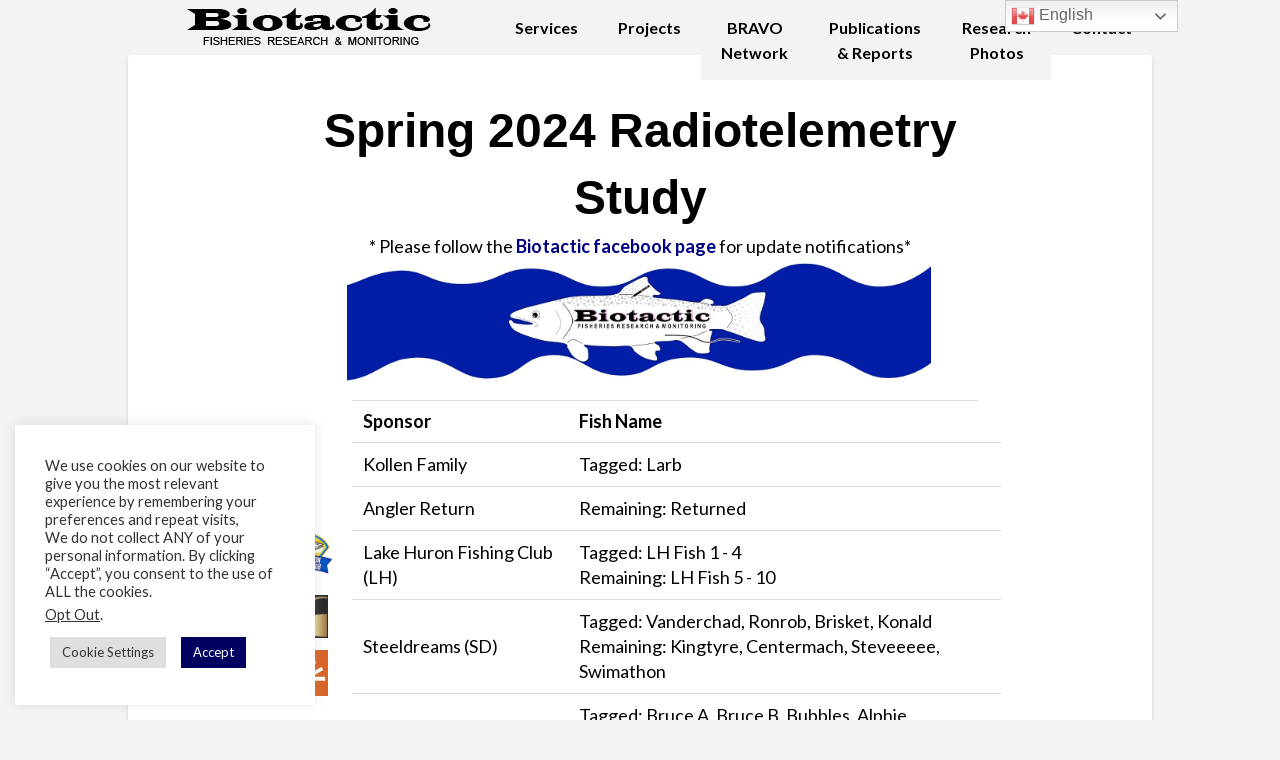

--- FILE ---
content_type: text/html; charset=UTF-8
request_url: https://www.biotactic.com/spring-2024-radiotelemetry/
body_size: 43586
content:
<!DOCTYPE html>

<html class="no-js" lang="en-US">

<head>
	




	
<meta charset="UTF-8">
<meta name="viewport" content="width=device-width, initial-scale=1.0">
<link rel="pingback" href="https://www.biotactic.com/xmlrpc.php">
<meta name='robots' content='index, follow, max-image-preview:large, max-snippet:-1, max-video-preview:-1' />
<link rel="preload" href="https://www.biotactic.com/wp-content/themes/x-child/style.css" as="style">
	<!-- This site is optimized with the Yoast SEO Premium plugin v20.0 (Yoast SEO v20.1) - https://yoast.com/wordpress/plugins/seo/ -->
	<title>Spring 2024 Radiotelemetry - Biotactic Inc.</title>
	<link rel="canonical" href="https://www.biotactic.com/spring-2024-radiotelemetry/" />
	<meta property="og:locale" content="en_US" />
	<meta property="og:type" content="article" />
	<meta property="og:title" content="Spring 2024 Radiotelemetry" />
	<meta property="og:description" content="Fish sponsored by the public (Kollen family, Lake Huron Fishing Club, Steeldreams, Bruce Power LP) will be tracked from April 22 until early June during the spring 2024 monitoring period" />
	<meta property="og:url" content="https://www.biotactic.com/spring-2024-radiotelemetry/" />
	<meta property="og:site_name" content="Biotactic Inc." />
	<meta property="article:publisher" content="https://www.facebook.com/Biotactic-Inc-101697162023434/" />
	<meta property="article:modified_time" content="2024-05-31T18:46:01+00:00" />
	<meta name="twitter:card" content="summary_large_image" />
	<meta name="twitter:site" content="@BiotacticInc" />
	<meta name="twitter:label1" content="Est. reading time" />
	<meta name="twitter:data1" content="2 minutes" />
	<script type="application/ld+json" class="yoast-schema-graph">{"@context":"https://schema.org","@graph":[{"@type":"WebPage","@id":"https://www.biotactic.com/spring-2024-radiotelemetry/","url":"https://www.biotactic.com/spring-2024-radiotelemetry/","name":"Spring 2024 Radiotelemetry - Biotactic Inc.","isPartOf":{"@id":"https://www.biotactic.com/#website"},"datePublished":"2024-03-26T19:45:07+00:00","dateModified":"2024-05-31T18:46:01+00:00","breadcrumb":{"@id":"https://www.biotactic.com/spring-2024-radiotelemetry/#breadcrumb"},"inLanguage":"en-US","potentialAction":[{"@type":"ReadAction","target":["https://www.biotactic.com/spring-2024-radiotelemetry/"]}]},{"@type":"BreadcrumbList","@id":"https://www.biotactic.com/spring-2024-radiotelemetry/#breadcrumb","itemListElement":[{"@type":"ListItem","position":1,"name":"Home","item":"https://www.biotactic.com/"},{"@type":"ListItem","position":2,"name":"Spring 2024 Radiotelemetry"}]},{"@type":"WebSite","@id":"https://www.biotactic.com/#website","url":"https://www.biotactic.com/","name":"Biotactic Inc.","description":"Biotactic Fish &amp; Wildlife Monitoring","publisher":{"@id":"https://www.biotactic.com/#organization"},"potentialAction":[{"@type":"SearchAction","target":{"@type":"EntryPoint","urlTemplate":"https://www.biotactic.com/?s={search_term_string}"},"query-input":"required name=search_term_string"}],"inLanguage":"en-US"},{"@type":"Organization","@id":"https://www.biotactic.com/#organization","name":"Biotactic Inc.","url":"https://www.biotactic.com/","logo":{"@type":"ImageObject","inLanguage":"en-US","@id":"https://www.biotactic.com/#/schema/logo/image/","url":"https://www.biotactic.com/wp-content/uploads/2020/05/Site_Icon.png","contentUrl":"https://www.biotactic.com/wp-content/uploads/2020/05/Site_Icon.png","width":42,"height":20,"caption":"Biotactic Inc."},"image":{"@id":"https://www.biotactic.com/#/schema/logo/image/"},"sameAs":["https://www.facebook.com/Biotactic-Inc-101697162023434/","https://twitter.com/BiotacticInc","https://www.youtube.com/user/Biotactic"]}]}</script>
	<!-- / Yoast SEO Premium plugin. -->


<link rel='dns-prefetch' href='//js.stripe.com' />
<link rel='dns-prefetch' href='//www.googletagmanager.com' />
<link rel='dns-prefetch' href='//fonts.googleapis.com' />
<style id='wp-img-auto-sizes-contain-inline-css' type='text/css'>
img:is([sizes=auto i],[sizes^="auto," i]){contain-intrinsic-size:3000px 1500px}
/*# sourceURL=wp-img-auto-sizes-contain-inline-css */
</style>
<link rel='stylesheet' id='layerslider-css' href='https://www.biotactic.com/wp-content/plugins/LayerSlider/assets/static/layerslider/css/layerslider.css?ver=8.1.2' type='text/css' media='all' />
<style id='wp-block-library-inline-css' type='text/css'>
:root{--wp-block-synced-color:#7a00df;--wp-block-synced-color--rgb:122,0,223;--wp-bound-block-color:var(--wp-block-synced-color);--wp-editor-canvas-background:#ddd;--wp-admin-theme-color:#007cba;--wp-admin-theme-color--rgb:0,124,186;--wp-admin-theme-color-darker-10:#006ba1;--wp-admin-theme-color-darker-10--rgb:0,107,160.5;--wp-admin-theme-color-darker-20:#005a87;--wp-admin-theme-color-darker-20--rgb:0,90,135;--wp-admin-border-width-focus:2px}@media (min-resolution:192dpi){:root{--wp-admin-border-width-focus:1.5px}}.wp-element-button{cursor:pointer}:root .has-very-light-gray-background-color{background-color:#eee}:root .has-very-dark-gray-background-color{background-color:#313131}:root .has-very-light-gray-color{color:#eee}:root .has-very-dark-gray-color{color:#313131}:root .has-vivid-green-cyan-to-vivid-cyan-blue-gradient-background{background:linear-gradient(135deg,#00d084,#0693e3)}:root .has-purple-crush-gradient-background{background:linear-gradient(135deg,#34e2e4,#4721fb 50%,#ab1dfe)}:root .has-hazy-dawn-gradient-background{background:linear-gradient(135deg,#faaca8,#dad0ec)}:root .has-subdued-olive-gradient-background{background:linear-gradient(135deg,#fafae1,#67a671)}:root .has-atomic-cream-gradient-background{background:linear-gradient(135deg,#fdd79a,#004a59)}:root .has-nightshade-gradient-background{background:linear-gradient(135deg,#330968,#31cdcf)}:root .has-midnight-gradient-background{background:linear-gradient(135deg,#020381,#2874fc)}:root{--wp--preset--font-size--normal:16px;--wp--preset--font-size--huge:42px}.has-regular-font-size{font-size:1em}.has-larger-font-size{font-size:2.625em}.has-normal-font-size{font-size:var(--wp--preset--font-size--normal)}.has-huge-font-size{font-size:var(--wp--preset--font-size--huge)}.has-text-align-center{text-align:center}.has-text-align-left{text-align:left}.has-text-align-right{text-align:right}.has-fit-text{white-space:nowrap!important}#end-resizable-editor-section{display:none}.aligncenter{clear:both}.items-justified-left{justify-content:flex-start}.items-justified-center{justify-content:center}.items-justified-right{justify-content:flex-end}.items-justified-space-between{justify-content:space-between}.screen-reader-text{border:0;clip-path:inset(50%);height:1px;margin:-1px;overflow:hidden;padding:0;position:absolute;width:1px;word-wrap:normal!important}.screen-reader-text:focus{background-color:#ddd;clip-path:none;color:#444;display:block;font-size:1em;height:auto;left:5px;line-height:normal;padding:15px 23px 14px;text-decoration:none;top:5px;width:auto;z-index:100000}html :where(.has-border-color){border-style:solid}html :where([style*=border-top-color]){border-top-style:solid}html :where([style*=border-right-color]){border-right-style:solid}html :where([style*=border-bottom-color]){border-bottom-style:solid}html :where([style*=border-left-color]){border-left-style:solid}html :where([style*=border-width]){border-style:solid}html :where([style*=border-top-width]){border-top-style:solid}html :where([style*=border-right-width]){border-right-style:solid}html :where([style*=border-bottom-width]){border-bottom-style:solid}html :where([style*=border-left-width]){border-left-style:solid}html :where(img[class*=wp-image-]){height:auto;max-width:100%}:where(figure){margin:0 0 1em}html :where(.is-position-sticky){--wp-admin--admin-bar--position-offset:var(--wp-admin--admin-bar--height,0px)}@media screen and (max-width:600px){html :where(.is-position-sticky){--wp-admin--admin-bar--position-offset:0px}}

/*# sourceURL=wp-block-library-inline-css */
</style><style id='global-styles-inline-css' type='text/css'>
:root{--wp--preset--aspect-ratio--square: 1;--wp--preset--aspect-ratio--4-3: 4/3;--wp--preset--aspect-ratio--3-4: 3/4;--wp--preset--aspect-ratio--3-2: 3/2;--wp--preset--aspect-ratio--2-3: 2/3;--wp--preset--aspect-ratio--16-9: 16/9;--wp--preset--aspect-ratio--9-16: 9/16;--wp--preset--color--black: #000000;--wp--preset--color--cyan-bluish-gray: #abb8c3;--wp--preset--color--white: #ffffff;--wp--preset--color--pale-pink: #f78da7;--wp--preset--color--vivid-red: #cf2e2e;--wp--preset--color--luminous-vivid-orange: #ff6900;--wp--preset--color--luminous-vivid-amber: #fcb900;--wp--preset--color--light-green-cyan: #7bdcb5;--wp--preset--color--vivid-green-cyan: #00d084;--wp--preset--color--pale-cyan-blue: #8ed1fc;--wp--preset--color--vivid-cyan-blue: #0693e3;--wp--preset--color--vivid-purple: #9b51e0;--wp--preset--gradient--vivid-cyan-blue-to-vivid-purple: linear-gradient(135deg,rgb(6,147,227) 0%,rgb(155,81,224) 100%);--wp--preset--gradient--light-green-cyan-to-vivid-green-cyan: linear-gradient(135deg,rgb(122,220,180) 0%,rgb(0,208,130) 100%);--wp--preset--gradient--luminous-vivid-amber-to-luminous-vivid-orange: linear-gradient(135deg,rgb(252,185,0) 0%,rgb(255,105,0) 100%);--wp--preset--gradient--luminous-vivid-orange-to-vivid-red: linear-gradient(135deg,rgb(255,105,0) 0%,rgb(207,46,46) 100%);--wp--preset--gradient--very-light-gray-to-cyan-bluish-gray: linear-gradient(135deg,rgb(238,238,238) 0%,rgb(169,184,195) 100%);--wp--preset--gradient--cool-to-warm-spectrum: linear-gradient(135deg,rgb(74,234,220) 0%,rgb(151,120,209) 20%,rgb(207,42,186) 40%,rgb(238,44,130) 60%,rgb(251,105,98) 80%,rgb(254,248,76) 100%);--wp--preset--gradient--blush-light-purple: linear-gradient(135deg,rgb(255,206,236) 0%,rgb(152,150,240) 100%);--wp--preset--gradient--blush-bordeaux: linear-gradient(135deg,rgb(254,205,165) 0%,rgb(254,45,45) 50%,rgb(107,0,62) 100%);--wp--preset--gradient--luminous-dusk: linear-gradient(135deg,rgb(255,203,112) 0%,rgb(199,81,192) 50%,rgb(65,88,208) 100%);--wp--preset--gradient--pale-ocean: linear-gradient(135deg,rgb(255,245,203) 0%,rgb(182,227,212) 50%,rgb(51,167,181) 100%);--wp--preset--gradient--electric-grass: linear-gradient(135deg,rgb(202,248,128) 0%,rgb(113,206,126) 100%);--wp--preset--gradient--midnight: linear-gradient(135deg,rgb(2,3,129) 0%,rgb(40,116,252) 100%);--wp--preset--font-size--small: 13px;--wp--preset--font-size--medium: 20px;--wp--preset--font-size--large: 36px;--wp--preset--font-size--x-large: 42px;--wp--preset--spacing--20: 0.44rem;--wp--preset--spacing--30: 0.67rem;--wp--preset--spacing--40: 1rem;--wp--preset--spacing--50: 1.5rem;--wp--preset--spacing--60: 2.25rem;--wp--preset--spacing--70: 3.38rem;--wp--preset--spacing--80: 5.06rem;--wp--preset--shadow--natural: 6px 6px 9px rgba(0, 0, 0, 0.2);--wp--preset--shadow--deep: 12px 12px 50px rgba(0, 0, 0, 0.4);--wp--preset--shadow--sharp: 6px 6px 0px rgba(0, 0, 0, 0.2);--wp--preset--shadow--outlined: 6px 6px 0px -3px rgb(255, 255, 255), 6px 6px rgb(0, 0, 0);--wp--preset--shadow--crisp: 6px 6px 0px rgb(0, 0, 0);}:where(.is-layout-flex){gap: 0.5em;}:where(.is-layout-grid){gap: 0.5em;}body .is-layout-flex{display: flex;}.is-layout-flex{flex-wrap: wrap;align-items: center;}.is-layout-flex > :is(*, div){margin: 0;}body .is-layout-grid{display: grid;}.is-layout-grid > :is(*, div){margin: 0;}:where(.wp-block-columns.is-layout-flex){gap: 2em;}:where(.wp-block-columns.is-layout-grid){gap: 2em;}:where(.wp-block-post-template.is-layout-flex){gap: 1.25em;}:where(.wp-block-post-template.is-layout-grid){gap: 1.25em;}.has-black-color{color: var(--wp--preset--color--black) !important;}.has-cyan-bluish-gray-color{color: var(--wp--preset--color--cyan-bluish-gray) !important;}.has-white-color{color: var(--wp--preset--color--white) !important;}.has-pale-pink-color{color: var(--wp--preset--color--pale-pink) !important;}.has-vivid-red-color{color: var(--wp--preset--color--vivid-red) !important;}.has-luminous-vivid-orange-color{color: var(--wp--preset--color--luminous-vivid-orange) !important;}.has-luminous-vivid-amber-color{color: var(--wp--preset--color--luminous-vivid-amber) !important;}.has-light-green-cyan-color{color: var(--wp--preset--color--light-green-cyan) !important;}.has-vivid-green-cyan-color{color: var(--wp--preset--color--vivid-green-cyan) !important;}.has-pale-cyan-blue-color{color: var(--wp--preset--color--pale-cyan-blue) !important;}.has-vivid-cyan-blue-color{color: var(--wp--preset--color--vivid-cyan-blue) !important;}.has-vivid-purple-color{color: var(--wp--preset--color--vivid-purple) !important;}.has-black-background-color{background-color: var(--wp--preset--color--black) !important;}.has-cyan-bluish-gray-background-color{background-color: var(--wp--preset--color--cyan-bluish-gray) !important;}.has-white-background-color{background-color: var(--wp--preset--color--white) !important;}.has-pale-pink-background-color{background-color: var(--wp--preset--color--pale-pink) !important;}.has-vivid-red-background-color{background-color: var(--wp--preset--color--vivid-red) !important;}.has-luminous-vivid-orange-background-color{background-color: var(--wp--preset--color--luminous-vivid-orange) !important;}.has-luminous-vivid-amber-background-color{background-color: var(--wp--preset--color--luminous-vivid-amber) !important;}.has-light-green-cyan-background-color{background-color: var(--wp--preset--color--light-green-cyan) !important;}.has-vivid-green-cyan-background-color{background-color: var(--wp--preset--color--vivid-green-cyan) !important;}.has-pale-cyan-blue-background-color{background-color: var(--wp--preset--color--pale-cyan-blue) !important;}.has-vivid-cyan-blue-background-color{background-color: var(--wp--preset--color--vivid-cyan-blue) !important;}.has-vivid-purple-background-color{background-color: var(--wp--preset--color--vivid-purple) !important;}.has-black-border-color{border-color: var(--wp--preset--color--black) !important;}.has-cyan-bluish-gray-border-color{border-color: var(--wp--preset--color--cyan-bluish-gray) !important;}.has-white-border-color{border-color: var(--wp--preset--color--white) !important;}.has-pale-pink-border-color{border-color: var(--wp--preset--color--pale-pink) !important;}.has-vivid-red-border-color{border-color: var(--wp--preset--color--vivid-red) !important;}.has-luminous-vivid-orange-border-color{border-color: var(--wp--preset--color--luminous-vivid-orange) !important;}.has-luminous-vivid-amber-border-color{border-color: var(--wp--preset--color--luminous-vivid-amber) !important;}.has-light-green-cyan-border-color{border-color: var(--wp--preset--color--light-green-cyan) !important;}.has-vivid-green-cyan-border-color{border-color: var(--wp--preset--color--vivid-green-cyan) !important;}.has-pale-cyan-blue-border-color{border-color: var(--wp--preset--color--pale-cyan-blue) !important;}.has-vivid-cyan-blue-border-color{border-color: var(--wp--preset--color--vivid-cyan-blue) !important;}.has-vivid-purple-border-color{border-color: var(--wp--preset--color--vivid-purple) !important;}.has-vivid-cyan-blue-to-vivid-purple-gradient-background{background: var(--wp--preset--gradient--vivid-cyan-blue-to-vivid-purple) !important;}.has-light-green-cyan-to-vivid-green-cyan-gradient-background{background: var(--wp--preset--gradient--light-green-cyan-to-vivid-green-cyan) !important;}.has-luminous-vivid-amber-to-luminous-vivid-orange-gradient-background{background: var(--wp--preset--gradient--luminous-vivid-amber-to-luminous-vivid-orange) !important;}.has-luminous-vivid-orange-to-vivid-red-gradient-background{background: var(--wp--preset--gradient--luminous-vivid-orange-to-vivid-red) !important;}.has-very-light-gray-to-cyan-bluish-gray-gradient-background{background: var(--wp--preset--gradient--very-light-gray-to-cyan-bluish-gray) !important;}.has-cool-to-warm-spectrum-gradient-background{background: var(--wp--preset--gradient--cool-to-warm-spectrum) !important;}.has-blush-light-purple-gradient-background{background: var(--wp--preset--gradient--blush-light-purple) !important;}.has-blush-bordeaux-gradient-background{background: var(--wp--preset--gradient--blush-bordeaux) !important;}.has-luminous-dusk-gradient-background{background: var(--wp--preset--gradient--luminous-dusk) !important;}.has-pale-ocean-gradient-background{background: var(--wp--preset--gradient--pale-ocean) !important;}.has-electric-grass-gradient-background{background: var(--wp--preset--gradient--electric-grass) !important;}.has-midnight-gradient-background{background: var(--wp--preset--gradient--midnight) !important;}.has-small-font-size{font-size: var(--wp--preset--font-size--small) !important;}.has-medium-font-size{font-size: var(--wp--preset--font-size--medium) !important;}.has-large-font-size{font-size: var(--wp--preset--font-size--large) !important;}.has-x-large-font-size{font-size: var(--wp--preset--font-size--x-large) !important;}
/*# sourceURL=global-styles-inline-css */
</style>

<style id='classic-theme-styles-inline-css' type='text/css'>
/*! This file is auto-generated */
.wp-block-button__link{color:#fff;background-color:#32373c;border-radius:9999px;box-shadow:none;text-decoration:none;padding:calc(.667em + 2px) calc(1.333em + 2px);font-size:1.125em}.wp-block-file__button{background:#32373c;color:#fff;text-decoration:none}
/*# sourceURL=/wp-includes/css/classic-themes.min.css */
</style>
<link rel='stylesheet' id='wp-components-css' href='https://www.biotactic.com/wp-includes/css/dist/components/style.min.css?ver=6.9' type='text/css' media='all' />
<link rel='stylesheet' id='wp-preferences-css' href='https://www.biotactic.com/wp-includes/css/dist/preferences/style.min.css?ver=6.9' type='text/css' media='all' />
<link rel='stylesheet' id='wp-block-editor-css' href='https://www.biotactic.com/wp-includes/css/dist/block-editor/style.min.css?ver=6.9' type='text/css' media='all' />
<link rel='stylesheet' id='popup-maker-block-library-style-css' href='https://www.biotactic.com/wp-content/plugins/popup-maker/dist/packages/block-library-style.css?ver=dbea705cfafe089d65f1' type='text/css' media='all' />
<link rel='stylesheet' id='dashicons-css' href='https://www.biotactic.com/wp-includes/css/dashicons.min.css?ver=6.9' type='text/css' media='all' />
<link rel='stylesheet' id='essgrid-blocks-editor-css-css' href='https://www.biotactic.com/wp-content/plugins/essential-grid/public/includes/builders/gutenberg/build/index.css?ver=1765909207' type='text/css' media='all' />
<link rel='stylesheet' id='cookie-law-info-css' href='https://www.biotactic.com/wp-content/plugins/cookie-law-info/legacy/public/css/cookie-law-info-public.css?ver=3.3.9.1' type='text/css' media='all' />
<link rel='stylesheet' id='cookie-law-info-gdpr-css' href='https://www.biotactic.com/wp-content/plugins/cookie-law-info/legacy/public/css/cookie-law-info-gdpr.css?ver=3.3.9.1' type='text/css' media='all' />
<link rel='stylesheet' id='wpedon-css' href='https://www.biotactic.com/wp-content/plugins/easy-paypal-donation/assets/css/wpedon.css?ver=1.5.3' type='text/css' media='all' />
<link rel='stylesheet' id='ubermenu-lato-css' href='//fonts.googleapis.com/css?family=Lato%3A%2C300%2C400%2C700&#038;ver=6.9' type='text/css' media='all' />
<link rel='stylesheet' id='x-stack-css' href='https://www.biotactic.com/wp-content/themes/x/framework/dist/css/site/stacks/integrity-light.css?ver=10.7.11' type='text/css' media='all' />
<link rel='stylesheet' id='x-child-css' href='https://www.biotactic.com/wp-content/themes/x-child/style.css?ver=10.7.11' type='text/css' media='all' />
<link rel='stylesheet' id='popup-maker-site-css' href='https://www.biotactic.com/wp-content/plugins/popup-maker/dist/assets/site.css?ver=1.21.5' type='text/css' media='all' />
<style id='popup-maker-site-inline-css' type='text/css'>
/* Popup Theme 8171: Content Only - For use with page builders or block editor */
.pum-theme-8171, .pum-theme-content-only { background-color: rgba( 0, 0, 0, 0.70 ) } 
.pum-theme-8171 .pum-container, .pum-theme-content-only .pum-container { padding: 0px; border-radius: 0px; border: 1px none #000000; box-shadow: 0px 0px 0px 0px rgba( 2, 2, 2, 0.00 ) } 
.pum-theme-8171 .pum-title, .pum-theme-content-only .pum-title { color: #000000; text-align: left; text-shadow: 0px 0px 0px rgba( 2, 2, 2, 0.23 ); font-family: inherit; font-weight: 400; font-size: 32px; line-height: 36px } 
.pum-theme-8171 .pum-content, .pum-theme-content-only .pum-content { color: #8c8c8c; font-family: inherit; font-weight: 400 } 
.pum-theme-8171 .pum-content + .pum-close, .pum-theme-content-only .pum-content + .pum-close { position: absolute; height: 18px; width: 18px; left: auto; right: 7px; bottom: auto; top: 7px; padding: 0px; color: #000000; font-family: inherit; font-weight: 700; font-size: 20px; line-height: 20px; border: 1px none #ffffff; border-radius: 15px; box-shadow: 0px 0px 0px 0px rgba( 2, 2, 2, 0.00 ); text-shadow: 0px 0px 0px rgba( 0, 0, 0, 0.00 ); background-color: rgba( 255, 255, 255, 0.00 ) } 

/* Popup Theme 6952: Floating Bar - Soft Blue */
.pum-theme-6952, .pum-theme-floating-bar { background-color: rgba( 255, 255, 255, 0.00 ) } 
.pum-theme-6952 .pum-container, .pum-theme-floating-bar .pum-container { padding: 8px; border-radius: 0px; border: 1px none #000000; box-shadow: 1px 1px 3px 0px rgba( 2, 2, 2, 0.23 ); background-color: rgba( 238, 246, 252, 1.00 ) } 
.pum-theme-6952 .pum-title, .pum-theme-floating-bar .pum-title { color: #505050; text-align: left; text-shadow: 0px 0px 0px rgba( 2, 2, 2, 0.23 ); font-family: inherit; font-weight: 400; font-size: 32px; line-height: 36px } 
.pum-theme-6952 .pum-content, .pum-theme-floating-bar .pum-content { color: #505050; font-family: inherit; font-weight: 400 } 
.pum-theme-6952 .pum-content + .pum-close, .pum-theme-floating-bar .pum-content + .pum-close { position: absolute; height: 18px; width: 18px; left: auto; right: 5px; bottom: auto; top: 50%; padding: 0px; color: #505050; font-family: Sans-Serif; font-weight: 700; font-size: 15px; line-height: 18px; border: 1px solid #505050; border-radius: 15px; box-shadow: 0px 0px 0px 0px rgba( 2, 2, 2, 0.00 ); text-shadow: 0px 0px 0px rgba( 0, 0, 0, 0.00 ); background-color: rgba( 255, 255, 255, 0.00 ); transform: translate(0, -50%) } 

/* Popup Theme 1631: Light Box */
.pum-theme-1631, .pum-theme-lightbox { background-color: rgba( 0, 0, 0, 0.60 ) } 
.pum-theme-1631 .pum-container, .pum-theme-lightbox .pum-container { padding: 18px; border-radius: 3px; border: 8px solid #000000; box-shadow: 0px 0px 30px 0px rgba( 2, 2, 2, 1.00 ); background-color: rgba( 255, 255, 255, 1.00 ) } 
.pum-theme-1631 .pum-title, .pum-theme-lightbox .pum-title { color: #000000; text-align: left; text-shadow: 0px 0px 0px rgba( 2, 2, 2, 0.23 ); font-family: inherit; font-weight: 100; font-size: 32px; line-height: 36px } 
.pum-theme-1631 .pum-content, .pum-theme-lightbox .pum-content { color: #000000; font-family: inherit; font-weight: 100 } 
.pum-theme-1631 .pum-content + .pum-close, .pum-theme-lightbox .pum-content + .pum-close { position: absolute; height: 26px; width: 26px; left: auto; right: -13px; bottom: auto; top: -13px; padding: 0px; color: #ffffff; font-family: Arial; font-weight: 100; font-size: 24px; line-height: 24px; border: 2px solid #ffffff; border-radius: 26px; box-shadow: 0px 0px 15px 1px rgba( 2, 2, 2, 0.75 ); text-shadow: 0px 0px 0px rgba( 0, 0, 0, 0.23 ); background-color: rgba( 0, 0, 0, 1.00 ) } 

/* Popup Theme 1632: Enterprise Blue */
.pum-theme-1632, .pum-theme-enterprise-blue { background-color: rgba( 0, 0, 0, 0.70 ) } 
.pum-theme-1632 .pum-container, .pum-theme-enterprise-blue .pum-container { padding: 28px; border-radius: 5px; border: 1px none #000000; box-shadow: 0px 10px 25px 4px rgba( 2, 2, 2, 0.50 ); background-color: rgba( 255, 255, 255, 1.00 ) } 
.pum-theme-1632 .pum-title, .pum-theme-enterprise-blue .pum-title { color: #315b7c; text-align: left; text-shadow: 0px 0px 0px rgba( 2, 2, 2, 0.23 ); font-family: inherit; font-weight: 100; font-size: 34px; line-height: 36px } 
.pum-theme-1632 .pum-content, .pum-theme-enterprise-blue .pum-content { color: #2d2d2d; font-family: inherit; font-weight: 100 } 
.pum-theme-1632 .pum-content + .pum-close, .pum-theme-enterprise-blue .pum-content + .pum-close { position: absolute; height: 28px; width: 28px; left: auto; right: 8px; bottom: auto; top: 8px; padding: 4px; color: #ffffff; font-family: Times New Roman; font-weight: 100; font-size: 20px; line-height: 20px; border: 1px none #ffffff; border-radius: 42px; box-shadow: 0px 0px 0px 0px rgba( 2, 2, 2, 0.23 ); text-shadow: 0px 0px 0px rgba( 0, 0, 0, 0.23 ); background-color: rgba( 49, 91, 124, 1.00 ) } 

/* Popup Theme 1633: Hello Box */
.pum-theme-1633, .pum-theme-hello-box { background-color: rgba( 0, 0, 0, 0.75 ) } 
.pum-theme-1633 .pum-container, .pum-theme-hello-box .pum-container { padding: 30px; border-radius: 80px; border: 14px solid #81d742; box-shadow: 0px 0px 0px 0px rgba( 2, 2, 2, 0.00 ); background-color: rgba( 255, 255, 255, 1.00 ) } 
.pum-theme-1633 .pum-title, .pum-theme-hello-box .pum-title { color: #2d2d2d; text-align: left; text-shadow: 0px 0px 0px rgba( 2, 2, 2, 0.23 ); font-family: Montserrat; font-weight: 100; font-size: 32px; line-height: 36px } 
.pum-theme-1633 .pum-content, .pum-theme-hello-box .pum-content { color: #2d2d2d; font-family: inherit; font-weight: 100 } 
.pum-theme-1633 .pum-content + .pum-close, .pum-theme-hello-box .pum-content + .pum-close { position: absolute; height: auto; width: auto; left: auto; right: -30px; bottom: auto; top: -30px; padding: 0px; color: #2d2d2d; font-family: Times New Roman; font-weight: 100; font-size: 32px; line-height: 28px; border: 1px none #ffffff; border-radius: 28px; box-shadow: 0px 0px 0px 0px rgba( 2, 2, 2, 0.23 ); text-shadow: 0px 0px 0px rgba( 0, 0, 0, 0.23 ); background-color: rgba( 255, 255, 255, 1.00 ) } 

/* Popup Theme 1634: Cutting Edge */
.pum-theme-1634, .pum-theme-cutting-edge { background-color: rgba( 0, 0, 0, 0.50 ) } 
.pum-theme-1634 .pum-container, .pum-theme-cutting-edge .pum-container { padding: 18px; border-radius: 0px; border: 1px none #000000; box-shadow: 0px 10px 25px 0px rgba( 2, 2, 2, 0.50 ); background-color: rgba( 30, 115, 190, 1.00 ) } 
.pum-theme-1634 .pum-title, .pum-theme-cutting-edge .pum-title { color: #ffffff; text-align: left; text-shadow: 0px 0px 0px rgba( 2, 2, 2, 0.23 ); font-family: Sans-Serif; font-weight: 100; font-size: 26px; line-height: 28px } 
.pum-theme-1634 .pum-content, .pum-theme-cutting-edge .pum-content { color: #ffffff; font-family: inherit; font-weight: 100 } 
.pum-theme-1634 .pum-content + .pum-close, .pum-theme-cutting-edge .pum-content + .pum-close { position: absolute; height: 24px; width: 24px; left: auto; right: 0px; bottom: auto; top: 0px; padding: 0px; color: #1e73be; font-family: Times New Roman; font-weight: 100; font-size: 32px; line-height: 24px; border: 1px none #ffffff; border-radius: 0px; box-shadow: -1px 1px 1px 0px rgba( 2, 2, 2, 0.10 ); text-shadow: -1px 1px 1px rgba( 0, 0, 0, 0.10 ); background-color: rgba( 238, 238, 34, 1.00 ) } 

/* Popup Theme 1635: Framed Border */
.pum-theme-1635, .pum-theme-framed-border { background-color: rgba( 255, 255, 255, 0.50 ) } 
.pum-theme-1635 .pum-container, .pum-theme-framed-border .pum-container { padding: 18px; border-radius: 0px; border: 20px outset #dd3333; box-shadow: 1px 1px 3px 0px rgba( 2, 2, 2, 0.97 ) inset; background-color: rgba( 255, 251, 239, 1.00 ) } 
.pum-theme-1635 .pum-title, .pum-theme-framed-border .pum-title { color: #000000; text-align: left; text-shadow: 0px 0px 0px rgba( 2, 2, 2, 0.23 ); font-family: inherit; font-weight: 100; font-size: 32px; line-height: 36px } 
.pum-theme-1635 .pum-content, .pum-theme-framed-border .pum-content { color: #2d2d2d; font-family: inherit; font-weight: 100 } 
.pum-theme-1635 .pum-content + .pum-close, .pum-theme-framed-border .pum-content + .pum-close { position: absolute; height: 20px; width: 20px; left: auto; right: -20px; bottom: auto; top: -20px; padding: 0px; color: #ffffff; font-family: Tahoma; font-weight: 700; font-size: 16px; line-height: 18px; border: 1px none #ffffff; border-radius: 0px; box-shadow: 0px 0px 0px 0px rgba( 2, 2, 2, 0.23 ); text-shadow: 0px 0px 0px rgba( 0, 0, 0, 0.23 ); background-color: rgba( 0, 0, 0, 0.55 ) } 

/* Popup Theme 1630: Default Theme */
.pum-theme-1630, .pum-theme-default-theme { background-color: rgba( 255, 255, 255, 1.00 ) } 
.pum-theme-1630 .pum-container, .pum-theme-default-theme .pum-container { padding: 18px; border-radius: px; border: 1px none #000000; box-shadow: 1px 1px 3px px rgba( 2, 2, 2, 0.23 ); background-color: rgba( 249, 249, 249, 1.00 ) } 
.pum-theme-1630 .pum-title, .pum-theme-default-theme .pum-title { color: #000000; text-align: left; text-shadow: px px px rgba( 2, 2, 2, 0.23 ); font-family: inherit; font-weight: 400; font-size: 32px; font-style: normal; line-height: 36px } 
.pum-theme-1630 .pum-content, .pum-theme-default-theme .pum-content { color: #8c8c8c; font-family: inherit; font-weight: 400; font-style: inherit } 
.pum-theme-1630 .pum-content + .pum-close, .pum-theme-default-theme .pum-content + .pum-close { position: absolute; height: auto; width: auto; left: auto; right: px; bottom: auto; top: px; padding: 8px; color: #ffffff; font-family: inherit; font-weight: 400; font-size: 12px; font-style: inherit; line-height: 36px; border: 1px none #ffffff; border-radius: px; box-shadow: 1px 1px 3px px rgba( 2, 2, 2, 0.23 ); text-shadow: px px px rgba( 0, 0, 0, 0.23 ); background-color: rgba( 0, 183, 205, 1.00 ) } 

#pum-21154 {z-index: 1999999999}
#pum-21137 {z-index: 1999999999}
#pum-21065 {z-index: 1999999999}
#pum-20891 {z-index: 1999999999}

/*# sourceURL=popup-maker-site-inline-css */
</style>
<link rel='stylesheet' id='forminator-module-css-10199-css' href='https://www.biotactic.com/wp-content/uploads/forminator/10199_5926b20b96612d2d3dee8688d79f52be/css/style-10199.css?ver=1707851149' type='text/css' media='all' />
<link rel='stylesheet' id='forminator-icons-css' href='https://www.biotactic.com/wp-content/plugins/forminator/assets/forminator-ui/css/forminator-icons.min.css?ver=1.49.2' type='text/css' media='all' />
<link rel='stylesheet' id='forminator-utilities-css' href='https://www.biotactic.com/wp-content/plugins/forminator/assets/forminator-ui/css/src/forminator-utilities.min.css?ver=1.49.2' type='text/css' media='all' />
<link rel='stylesheet' id='forminator-grid-default-css' href='https://www.biotactic.com/wp-content/plugins/forminator/assets/forminator-ui/css/src/grid/forminator-grid.open.min.css?ver=1.49.2' type='text/css' media='all' />
<link rel='stylesheet' id='forminator-forms-default-base-css' href='https://www.biotactic.com/wp-content/plugins/forminator/assets/forminator-ui/css/src/form/forminator-form-default.base.min.css?ver=1.49.2' type='text/css' media='all' />
<link rel='stylesheet' id='forminator-forms-default-select2-css' href='https://www.biotactic.com/wp-content/plugins/forminator/assets/forminator-ui/css/src/form/forminator-form-default.select2.min.css?ver=1.49.2' type='text/css' media='all' />
<link rel='stylesheet' id='forminator-forms-default-full-css' href='https://www.biotactic.com/wp-content/plugins/forminator/assets/forminator-ui/css/src/form/forminator-form-default.full.min.css?ver=1.49.2' type='text/css' media='all' />
<link rel='stylesheet' id='intlTelInput-forminator-css-css' href='https://www.biotactic.com/wp-content/plugins/forminator/assets/css/intlTelInput.min.css?ver=4.0.3' type='text/css' media='all' />
<link rel='stylesheet' id='buttons-css' href='https://www.biotactic.com/wp-includes/css/buttons.min.css?ver=6.9' type='text/css' media='all' />
<link rel='stylesheet' id='metaslider-nivo-slider-css' href='https://www.biotactic.com/wp-content/plugins/ml-slider/assets/sliders/nivoslider/nivo-slider.css?ver=3.104.0' type='text/css' media='all' property='stylesheet' />
<link rel='stylesheet' id='metaslider-public-css' href='https://www.biotactic.com/wp-content/plugins/ml-slider/assets/metaslider/public.css?ver=3.104.0' type='text/css' media='all' property='stylesheet' />
<style id='metaslider-public-inline-css' type='text/css'>
@media only screen and (max-width: 767px) { .hide-arrows-smartphone .flex-direction-nav, .hide-navigation-smartphone .flex-control-paging, .hide-navigation-smartphone .flex-control-nav, .hide-navigation-smartphone .filmstrip, .hide-slideshow-smartphone, .metaslider-hidden-content.hide-smartphone{ display: none!important; }}@media only screen and (min-width : 768px) and (max-width: 1023px) { .hide-arrows-tablet .flex-direction-nav, .hide-navigation-tablet .flex-control-paging, .hide-navigation-tablet .flex-control-nav, .hide-navigation-tablet .filmstrip, .hide-slideshow-tablet, .metaslider-hidden-content.hide-tablet{ display: none!important; }}@media only screen and (min-width : 1024px) and (max-width: 1439px) { .hide-arrows-laptop .flex-direction-nav, .hide-navigation-laptop .flex-control-paging, .hide-navigation-laptop .flex-control-nav, .hide-navigation-laptop .filmstrip, .hide-slideshow-laptop, .metaslider-hidden-content.hide-laptop{ display: none!important; }}@media only screen and (min-width : 1440px) { .hide-arrows-desktop .flex-direction-nav, .hide-navigation-desktop .flex-control-paging, .hide-navigation-desktop .flex-control-nav, .hide-navigation-desktop .filmstrip, .hide-slideshow-desktop, .metaslider-hidden-content.hide-desktop{ display: none!important; }}
/*# sourceURL=metaslider-public-inline-css */
</style>
<link rel='stylesheet' id='metaslider_simply-dark_theme_styles-css' href='https://www.biotactic.com/wp-content/plugins/ml-slider/themes/simply-dark/v1.0.0/style.css?ver=3.104.0' type='text/css' media='all' property='stylesheet' />
<link rel='stylesheet' id='metaslider-nivo-slider-default-css' href='https://www.biotactic.com/wp-content/plugins/ml-slider/assets/sliders/nivoslider/themes/default/default.css?ver=3.104.0' type='text/css' media='all' property='stylesheet' />
<link rel='stylesheet' id='esg-plugin-settings-css' href='https://www.biotactic.com/wp-content/plugins/essential-grid/public/assets/css/settings.css?ver=3.1.10' type='text/css' media='all' />
<link rel='stylesheet' id='esg-tp-boxextcss-css' href='https://www.biotactic.com/wp-content/plugins/essential-grid/public/assets/css/jquery.esgbox.min.css?ver=3.1.10' type='text/css' media='all' />
<link rel='stylesheet' id='ubermenu-css' href='https://www.biotactic.com/wp-content/plugins/ubermenu/pro/assets/css/ubermenu.min.css?ver=3.8.5' type='text/css' media='all' />
<link rel='stylesheet' id='ubermenu-minimal-css' href='https://www.biotactic.com/wp-content/plugins/ubermenu/assets/css/skins/minimal.css?ver=6.9' type='text/css' media='all' />
<style id='cs-inline-css' type='text/css'>
@media (min-width:1200px){.x-hide-xl{display:none !important;}}@media (min-width:979px) and (max-width:1199px){.x-hide-lg{display:none !important;}}@media (min-width:767px) and (max-width:978px){.x-hide-md{display:none !important;}}@media (min-width:480px) and (max-width:766px){.x-hide-sm{display:none !important;}}@media (max-width:479px){.x-hide-xs{display:none !important;}} a,h1 a:hover,h2 a:hover,h3 a:hover,h4 a:hover,h5 a:hover,h6 a:hover,.x-breadcrumb-wrap a:hover,.widget ul li a:hover,.widget ol li a:hover,.widget.widget_text ul li a,.widget.widget_text ol li a,.widget_nav_menu .current-menu-item > a,.x-accordion-heading .x-accordion-toggle:hover,.x-comment-author a:hover,.x-comment-time:hover,.x-recent-posts a:hover .h-recent-posts{color:rgb(0,33,66);}a:hover,.widget.widget_text ul li a:hover,.widget.widget_text ol li a:hover,.x-twitter-widget ul li a:hover{color:rgb(0,33,66);}.rev_slider_wrapper,a.x-img-thumbnail:hover,.x-slider-container.below,.page-template-template-blank-3-php .x-slider-container.above,.page-template-template-blank-6-php .x-slider-container.above{border-color:rgb(0,33,66);}.entry-thumb:before,.x-pagination span.current,.woocommerce-pagination span[aria-current],.flex-direction-nav a,.flex-control-nav a:hover,.flex-control-nav a.flex-active,.mejs-time-current,.x-dropcap,.x-skill-bar .bar,.x-pricing-column.featured h2,.h-comments-title small,.x-entry-share .x-share:hover,.x-highlight,.x-recent-posts .x-recent-posts-img:after{background-color:rgb(0,33,66);}.x-nav-tabs > .active > a,.x-nav-tabs > .active > a:hover{box-shadow:inset 0 3px 0 0 rgb(0,33,66);}.x-main{width:calc(88% - 2.463055%);}.x-sidebar{width:calc(100% - 2.463055% - 88%);}.x-comment-author,.x-comment-time,.comment-form-author label,.comment-form-email label,.comment-form-url label,.comment-form-rating label,.comment-form-comment label,.widget_calendar #wp-calendar caption,.widget.widget_rss li .rsswidget{font-family:"Lato",sans-serif;font-weight:700;}.p-landmark-sub,.p-meta,input,button,select,textarea{font-family:"Lato",sans-serif;}.widget ul li a,.widget ol li a,.x-comment-time{color:rgb(0,0,0);}.widget_text ol li a,.widget_text ul li a{color:rgb(0,33,66);}.widget_text ol li a:hover,.widget_text ul li a:hover{color:rgb(0,33,66);}.comment-form-author label,.comment-form-email label,.comment-form-url label,.comment-form-rating label,.comment-form-comment label,.widget_calendar #wp-calendar th,.p-landmark-sub strong,.widget_tag_cloud .tagcloud a:hover,.widget_tag_cloud .tagcloud a:active,.entry-footer a:hover,.entry-footer a:active,.x-breadcrumbs .current,.x-comment-author,.x-comment-author a{color:rgb(0,0,0);}.widget_calendar #wp-calendar th{border-color:rgb(0,0,0);}.h-feature-headline span i{background-color:rgb(0,0,0);}@media (max-width:978.98px){}html{font-size:15px;}@media (min-width:500px){html{font-size:calc(15px + (15 - 15) * ((100vw - 500px) / (1000 - 500)));}}@media (min-width:1000px){html{font-size:15px;}}body{font-style:normal;font-weight:400;color:rgb(0,0,0);background:rgb(243,243,243);}.w-b{font-weight:400 !important;}h1,h2,h3,h4,h5,h6,.h1,.h2,.h3,.h4,.h5,.h6,.x-text-headline{font-family:"Lato",sans-serif;font-style:normal;font-weight:700;}h1,.h1{letter-spacing:-0.017em;}h2,.h2{letter-spacing:-0.023em;}h3,.h3{letter-spacing:-0.029em;}h4,.h4{letter-spacing:-0.039em;}h5,.h5{letter-spacing:-0.044em;}h6,.h6{letter-spacing:-0.067em;}.w-h{font-weight:700 !important;}.x-container.width{width:80%;}.x-container.max{max-width:1200px;}.x-bar-content.x-container.width{flex-basis:80%;}.x-main.full{float:none;clear:both;display:block;width:auto;}@media (max-width:978.98px){.x-main.full,.x-main.left,.x-main.right,.x-sidebar.left,.x-sidebar.right{float:none;display:block;width:auto !important;}}.entry-header,.entry-content{font-size:1.2rem;}body,input,button,select,textarea{font-family:"Lato",sans-serif;}h1,h2,h3,h4,h5,h6,.h1,.h2,.h3,.h4,.h5,.h6,h1 a,h2 a,h3 a,h4 a,h5 a,h6 a,.h1 a,.h2 a,.h3 a,.h4 a,.h5 a,.h6 a,blockquote{color:rgb(0,0,0);}.cfc-h-tx{color:rgb(0,0,0) !important;}.cfc-h-bd{border-color:rgb(0,0,0) !important;}.cfc-h-bg{background-color:rgb(0,0,0) !important;}.cfc-b-tx{color:rgb(0,0,0) !important;}.cfc-b-bd{border-color:rgb(0,0,0) !important;}.cfc-b-bg{background-color:rgb(0,0,0) !important;}.x-btn,.button,[type="submit"]{color:#fff;border-color:#000080;background-color:#000080;text-shadow:0 0.075em 0.075em rgba(0,0,0,0.5);border-radius:0.25em;padding:0.385em 0.923em 0.538em;font-size:13px;}.x-btn:hover,.button:hover,[type="submit"]:hover{color:#fff;border-color:;background-color:;text-shadow:0 0.075em 0.075em rgba(0,0,0,0.5);}.x-btn.x-btn-real,.x-btn.x-btn-real:hover{margin-bottom:0.25em;text-shadow:0 0.075em 0.075em rgba(0,0,0,0.65);}.x-btn.x-btn-real{box-shadow:0 0.25em 0 0 #000080,0 4px 9px rgba(0,0,0,0.75);}.x-btn.x-btn-real:hover{box-shadow:0 0.25em 0 0,0 4px 9px rgba(0,0,0,0.75);}.x-btn.x-btn-flat,.x-btn.x-btn-flat:hover{margin-bottom:0;text-shadow:0 0.075em 0.075em rgba(0,0,0,0.65);box-shadow:none;}.x-btn.x-btn-transparent,.x-btn.x-btn-transparent:hover{margin-bottom:0;border-width:3px;text-shadow:none;text-transform:uppercase;background-color:transparent;box-shadow:none;}.h-widget:before,.x-flickr-widget .h-widget:before,.x-dribbble-widget .h-widget:before{position:relative;font-weight:normal;font-style:normal;line-height:1;text-decoration:inherit;-webkit-font-smoothing:antialiased;speak:none;}.h-widget:before{padding-right:0.4em;font-family:"fontawesome";}.x-flickr-widget .h-widget:before,.x-dribbble-widget .h-widget:before{top:0.025em;padding-right:0.35em;font-family:"foundationsocial";font-size:0.785em;}.widget_archive .h-widget:before{content:"\f303";top:-0.045em;font-size:0.925em;}.widget_calendar .h-widget:before{content:"\f073";top:-0.0825em;font-size:0.85em;}.widget_categories .h-widget:before,.widget_product_categories .h-widget:before{content:"\f02e";font-size:0.95em;}.widget_nav_menu .h-widget:before,.widget_layered_nav .h-widget:before{content:"\f0c9";}.widget_meta .h-widget:before{content:"\f0fe";top:-0.065em;font-size:0.895em;}.widget_pages .h-widget:before{font-family:"FontAwesomeRegular";content:"\f15c";top:-0.065em;font-size:0.85em;}.widget_recent_reviews .h-widget:before,.widget_recent_comments .h-widget:before{content:"\f086";top:-0.065em;font-size:0.895em;}.widget_recent_entries .h-widget:before{content:"\f02d";top:-0.045em;font-size:0.875em;}.widget_rss .h-widget:before{content:"\f09e";padding-right:0.2em;}.widget_search .h-widget:before,.widget_product_search .h-widget:before{content:"\f0a4";top:-0.075em;font-size:0.85em;}.widget_tag_cloud .h-widget:before,.widget_product_tag_cloud .h-widget:before{content:"\f02c";font-size:0.925em;}.widget_text .h-widget:before{content:"\f054";padding-right:0.4em;font-size:0.925em;}.x-dribbble-widget .h-widget:before{content:"\f009";}.x-flickr-widget .h-widget:before{content:"\f010";padding-right:0.35em;}.widget_best_sellers .h-widget:before{content:"\f091";top:-0.0975em;font-size:0.815em;}.widget_shopping_cart .h-widget:before{content:"\f07a";top:-0.05em;font-size:0.945em;}.widget_products .h-widget:before{content:"\f0f2";top:-0.05em;font-size:0.945em;}.widget_featured_products .h-widget:before{content:"\f0a3";}.widget_layered_nav_filters .h-widget:before{content:"\f046";top:1px;}.widget_onsale .h-widget:before{content:"\f02b";font-size:0.925em;}.widget_price_filter .h-widget:before{content:"\f0d6";font-size:1.025em;}.widget_random_products .h-widget:before{content:"\f074";font-size:0.925em;}.widget_recently_viewed_products .h-widget:before{content:"\f06e";}.widget_recent_products .h-widget:before{content:"\f08d";top:-0.035em;font-size:0.9em;}.widget_top_rated_products .h-widget:before{content:"\f075";top:-0.145em;font-size:0.885em;}.x-topbar .p-info a:hover,.x-widgetbar .widget ul li a:hover{color:rgb(0,33,66);}.x-topbar{background-color:transparent;}.x-topbar .p-info,.x-topbar .p-info a,.x-navbar .desktop .x-nav > li > a,.x-navbar .desktop .sub-menu a,.x-navbar .mobile .x-nav li > a,.x-breadcrumb-wrap a,.x-breadcrumbs .delimiter{color:rgb(0,0,0);}.x-navbar .desktop .x-nav > li > a:hover,.x-navbar .desktop .x-nav > .x-active > a,.x-navbar .desktop .x-nav > .current-menu-item > a,.x-navbar .desktop .sub-menu a:hover,.x-navbar .desktop .sub-menu .x-active > a,.x-navbar .desktop .sub-menu .current-menu-item > a,.x-navbar .desktop .x-nav .x-megamenu > .sub-menu > li > a,.x-navbar .mobile .x-nav li > a:hover,.x-navbar .mobile .x-nav .x-active > a,.x-navbar .mobile .x-nav .current-menu-item > a{color:rgb(0,0,0);}.x-navbar .desktop .x-nav > li > a:hover,.x-navbar .desktop .x-nav > .x-active > a,.x-navbar .desktop .x-nav > .current-menu-item > a{box-shadow:inset 0 4px 0 0 rgb(0,33,66);}.x-navbar .desktop .x-nav > li > a{height:0px;padding-top:30px;}.x-navbar-fixed-top-active .x-navbar-wrap{margin-bottom:1px;}.x-navbar .desktop .x-nav > li ul{top:calc(0px - 15px);}.x-colophon.top,.x-colophon.bottom{border-top:1px solid #e0e0e0;border-top:1px solid rgba(0,0,0,0.085);background-color:transparent;box-shadow:inset 0 1px 0 0 rgba(255,255,255,0.8);}@media (max-width:979px){.x-navbar-fixed-top-active .x-navbar-wrap{margin-bottom:0;}}body.x-navbar-fixed-top-active .x-navbar-wrap{height:0px;}.x-navbar-inner{min-height:0px;}.x-brand{margin-top:0px;font-family:"Lato",sans-serif;font-size:18px;font-style:normal;font-weight:300;letter-spacing:0.28em;color:#272727;}.x-brand:hover,.x-brand:focus{color:#272727;}.x-brand img{width:calc(275px / 2);}.x-navbar .x-nav-wrap .x-nav > li > a{font-family:Tahoma,Geneva,Verdana,sans-serif;font-style:normal;font-weight:700;letter-spacing:0.182em;}.x-navbar .desktop .x-nav > li > a{font-size:18px;}.x-navbar .desktop .x-nav > li > a:not(.x-btn-navbar-woocommerce){padding-left:12px;padding-right:12px;}.x-navbar .desktop .x-nav > li > a > span{margin-right:-0.182em;}.x-btn-navbar{margin-top:19px;}.x-btn-navbar,.x-btn-navbar.collapsed{font-size:24px;}@media (max-width:979px){body.x-navbar-fixed-top-active .x-navbar-wrap{height:auto;}.x-widgetbar{left:0;right:0;}}.x-colophon.top,.x-colophon.bottom{border-top:1px solid #e0e0e0;border-top:1px solid rgba(0,0,0,0.085);background-color:transparent;box-shadow:inset 0 1px 0 0 rgba(255,255,255,0.8);}.bg .mejs-container,.x-video .mejs-container{position:unset !important;} @font-face{font-family:'FontAwesomePro';font-style:normal;font-weight:900;font-display:block;src:url('https://www.biotactic.com/wp-content/plugins/cornerstone/assets/fonts/fa-solid-900.woff2?ver=6.7.2') format('woff2'),url('https://www.biotactic.com/wp-content/plugins/cornerstone/assets/fonts/fa-solid-900.ttf?ver=6.7.2') format('truetype');}[data-x-fa-pro-icon]{font-family:"FontAwesomePro" !important;}[data-x-fa-pro-icon]:before{content:attr(data-x-fa-pro-icon);}[data-x-icon],[data-x-icon-o],[data-x-icon-l],[data-x-icon-s],[data-x-icon-b],[data-x-icon-sr],[data-x-icon-ss],[data-x-icon-sl],[data-x-fa-pro-icon],[class*="cs-fa-"]{display:inline-flex;font-style:normal;font-weight:400;text-decoration:inherit;text-rendering:auto;-webkit-font-smoothing:antialiased;-moz-osx-font-smoothing:grayscale;}[data-x-icon].left,[data-x-icon-o].left,[data-x-icon-l].left,[data-x-icon-s].left,[data-x-icon-b].left,[data-x-icon-sr].left,[data-x-icon-ss].left,[data-x-icon-sl].left,[data-x-fa-pro-icon].left,[class*="cs-fa-"].left{margin-right:0.5em;}[data-x-icon].right,[data-x-icon-o].right,[data-x-icon-l].right,[data-x-icon-s].right,[data-x-icon-b].right,[data-x-icon-sr].right,[data-x-icon-ss].right,[data-x-icon-sl].right,[data-x-fa-pro-icon].right,[class*="cs-fa-"].right{margin-left:0.5em;}[data-x-icon]:before,[data-x-icon-o]:before,[data-x-icon-l]:before,[data-x-icon-s]:before,[data-x-icon-b]:before,[data-x-icon-sr]:before,[data-x-icon-ss]:before,[data-x-icon-sl]:before,[data-x-fa-pro-icon]:before,[class*="cs-fa-"]:before{line-height:1;}@font-face{font-family:'FontAwesome';font-style:normal;font-weight:900;font-display:block;src:url('https://www.biotactic.com/wp-content/plugins/cornerstone/assets/fonts/fa-solid-900.woff2?ver=6.7.2') format('woff2'),url('https://www.biotactic.com/wp-content/plugins/cornerstone/assets/fonts/fa-solid-900.ttf?ver=6.7.2') format('truetype');}[data-x-icon],[data-x-icon-s],[data-x-icon][class*="cs-fa-"]{font-family:"FontAwesome" !important;font-weight:900;}[data-x-icon]:before,[data-x-icon][class*="cs-fa-"]:before{content:attr(data-x-icon);}[data-x-icon-s]:before{content:attr(data-x-icon-s);}.widget.widget_rss li .rsswidget:before{content:"\f35d";padding-right:0.4em;font-family:"FontAwesome";} .mesu-0.x-section{margin-top:-50px;padding-bottom:33px;}.mesu-1.x-section{margin-right:0px;margin-bottom:0px;margin-left:0px;border-top-width:0;border-right-width:0;border-bottom-width:0;border-left-width:0;padding-right:0px;padding-left:0px;z-index:auto;}.mesu-2.x-section{padding-top:65px;}.mesu-3.x-section{margin-top:-15px;padding-top:0px;padding-bottom:26px;}.mesu-4.x-section{margin-top:0px;}.mesu-5.x-section{padding-bottom:65px;background-color:rgba(255,172,0,0.62);}.mesu-6.x-section{padding-top:44px;padding-bottom:0px;}.mesu-7.x-row{z-index:auto;margin-right:auto;margin-left:auto;border-top-width:0;border-right-width:0;border-bottom-width:0;border-left-width:0;padding-top:1px;padding-right:1px;padding-bottom:1px;padding-left:1px;font-size:1em;}.mesu-7 > .x-row-inner{flex-direction:row;justify-content:flex-start;align-items:stretch;align-content:stretch;margin-top:calc(((20px / 2) + 1px) * -1);margin-right:calc(((20px / 2) + 1px) * -1);margin-bottom:calc(((20px / 2) + 1px) * -1);margin-left:calc(((20px / 2) + 1px) * -1);}.mesu-7 > .x-row-inner > *{margin-top:calc(20px / 2);margin-bottom:calc(20px / 2);margin-right:calc(20px / 2);margin-left:calc(20px / 2);}.mesu-9.x-row{margin-top:-13px;margin-bottom:0px;}.mesu-a{--gap:20px;}.mesu-b > .x-row-inner > *:nth-child(1n - 0) {flex-basis:calc(100% - clamp(0px,var(--gap),9999px));}.mesu-c > .x-row-inner > *:nth-child(2n - 0) {flex-basis:calc(75% - clamp(0px,var(--gap),9999px));}.mesu-c > .x-row-inner > *:nth-child(2n - 1) {flex-basis:calc(25% - clamp(0px,var(--gap),9999px));}.mesu-d > .x-row-inner > *:nth-child(1n - 0) {flex-basis:calc(100% - clamp(0px,var(--gap),9999px));}.mesu-e > .x-row-inner > *:nth-child(1n - 0) {flex-basis:calc(100% - clamp(0px,var(--gap),9999px));}.mesu-f.x-col{z-index:1;border-top-width:0;border-right-width:0;border-bottom-width:0;border-left-width:0;font-size:1em;}.mesu-g.x-text{margin-top:-1.031em;margin-right:0em;margin-bottom:0em;margin-left:0em;border-top-width:0;border-right-width:0;border-bottom-width:0;border-left-width:0;font-size:32px;}.mesu-g.x-text .x-text-content-text-primary{font-family:Arial,"Helvetica Neue",Helvetica,sans-serif;font-size:1.5em;font-style:normal;font-weight:700;line-height:1.4;letter-spacing:0em;text-transform:none;color:rgba(0,0,0,1);}.mesu-i.x-text{border-top-width:0;border-right-width:0;border-bottom-width:0;border-left-width:0;font-family:inherit;font-style:normal;font-weight:inherit;letter-spacing:0em;text-transform:none;color:rgba(0,0,0,1);}.mesu-i.x-text > :first-child{margin-top:0;}.mesu-i.x-text > :last-child{margin-bottom:0;}.mesu-k.x-text{font-size:1em;}.mesu-l.x-text{line-height:inherit;}.mesu-m.x-text{text-align:center;}.mesu-n.x-text{margin-top:-2.5em;margin-right:0em;margin-bottom:0em;margin-left:0em;font-size:.6em;}.mesu-o.x-text{font-size:16.5px;}.mesu-p.x-text{line-height:.5;}.mesu-q.x-text{line-height:1.2;}.mesu-r.x-text{padding-top:0.52em;padding-bottom:1.01em;}.mesu-s.x-text{padding-right:0em;padding-left:0em;}.mesu-t.x-text{padding-top:0.091em;padding-bottom:0em;}.mesu-u.x-image{font-size:1em;border-top-width:0;border-right-width:0;border-bottom-width:0;border-left-width:0;}.mesu-u.x-image img{aspect-ratio:auto;}.mesu-v.x-image{margin-top:2px;margin-bottom:0px;margin-left:50px;padding-right:71px;padding-left:19px;}.mesu-w.x-image{margin-right:0px;}.mesu-x.x-image{padding-top:0px;padding-bottom:0px;}.mesu-10.x-image{padding-right:4px;padding-left:4px;}.mesu-11.x-image{margin-top:0px;margin-bottom:-31px;margin-left:0px;}.mesu-12{padding-top:7.4em;}.mesu-13{padding-right:0;padding-bottom:0;padding-left:0;font-size:1em;}.mesu-14{padding-top:.9em;}.mesu-15{padding-top:0.7em;}.mesu-16{padding-top:.5em;}.mesu-17{padding-top:1em;}@media screen and (min-width:1200px){.mesu-c > .x-row-inner > *:nth-child(2n - 0) {flex-basis:calc(90.10% - clamp(0px,var(--gap),9999px));}.mesu-c > .x-row-inner > *:nth-child(2n - 1) {flex-basis:calc(9.90% - clamp(0px,var(--gap),9999px));}}@media screen and (max-width:479px){.mesu-c > .x-row-inner > *:nth-child(1n - 0) {flex-basis:calc(100% - clamp(0px,var(--gap),9999px));}} .x-brand.text{display:none;}.x-brand.img{display:none;}footer.x-colophon.top{padding-top:10px;}.x-container.max.width.offset{margin-bottom:-40px;}.ubermenu .ubermenu-divider{padding:0;}.ubermenu-submenu .ubermenu-item .ubermenu-target{padding-top:0;padding-bottom:5px;}.x-navbar,.x-colophon.top,.x-colophon.bottom{border-width:0;box-shadow:none;}.container{position:relative;text-align:center;color:white;}.centered{position:absolute;top:50%;left:50%;transform:translate(-50%,-50%);}.goog-te-combo{width:100px;height:50px;font-size:20px;}
/*# sourceURL=cs-inline-css */
</style>
<script type="text/javascript" src="https://www.biotactic.com/wp-includes/js/jquery/jquery.min.js?ver=3.7.1" id="jquery-core-js"></script>
<script type="text/javascript" src="https://www.biotactic.com/wp-includes/js/jquery/jquery-migrate.min.js?ver=3.4.1" id="jquery-migrate-js"></script>
<script type="text/javascript" id="cookie-law-info-js-extra">
/* <![CDATA[ */
var Cli_Data = {"nn_cookie_ids":[],"cookielist":[],"non_necessary_cookies":[],"ccpaEnabled":"1","ccpaRegionBased":"","ccpaBarEnabled":"1","strictlyEnabled":["necessary","obligatoire"],"ccpaType":"ccpa_gdpr","js_blocking":"1","custom_integration":"","triggerDomRefresh":"","secure_cookies":""};
var cli_cookiebar_settings = {"animate_speed_hide":"500","animate_speed_show":"500","background":"#FFF","border":"#b1a6a6c2","border_on":"","button_1_button_colour":"#000060","button_1_button_hover":"#00004d","button_1_link_colour":"#fff","button_1_as_button":"1","button_1_new_win":"","button_2_button_colour":"#333","button_2_button_hover":"#292929","button_2_link_colour":"#444","button_2_as_button":"","button_2_hidebar":"","button_3_button_colour":"#dedfe0","button_3_button_hover":"#b2b2b3","button_3_link_colour":"#333333","button_3_as_button":"1","button_3_new_win":"","button_4_button_colour":"#dedfe0","button_4_button_hover":"#b2b2b3","button_4_link_colour":"#333333","button_4_as_button":"1","button_7_button_colour":"#61a229","button_7_button_hover":"#4e8221","button_7_link_colour":"#fff","button_7_as_button":"1","button_7_new_win":"","font_family":"inherit","header_fix":"","notify_animate_hide":"1","notify_animate_show":"1","notify_div_id":"#cookie-law-info-bar","notify_position_horizontal":"right","notify_position_vertical":"bottom","scroll_close":"","scroll_close_reload":"","accept_close_reload":"","reject_close_reload":"","showagain_tab":"","showagain_background":"#fff","showagain_border":"#000","showagain_div_id":"#cookie-law-info-again","showagain_x_position":"100px","text":"#333333","show_once_yn":"","show_once":"10000","logging_on":"","as_popup":"","popup_overlay":"","bar_heading_text":"","cookie_bar_as":"widget","popup_showagain_position":"bottom-right","widget_position":"left"};
var log_object = {"ajax_url":"https://www.biotactic.com/wp-admin/admin-ajax.php"};
//# sourceURL=cookie-law-info-js-extra
/* ]]> */
</script>
<script type="text/javascript" src="https://www.biotactic.com/wp-content/plugins/cookie-law-info/legacy/public/js/cookie-law-info-public.js?ver=3.3.9.1" id="cookie-law-info-js"></script>
<script type="text/javascript" id="cookie-law-info-ccpa-js-extra">
/* <![CDATA[ */
var ccpa_data = {"opt_out_prompt":"Do you really wish to opt out?","opt_out_confirm":"Confirm","opt_out_cancel":"Cancel"};
//# sourceURL=cookie-law-info-ccpa-js-extra
/* ]]> */
</script>
<script type="text/javascript" src="https://www.biotactic.com/wp-content/plugins/cookie-law-info/legacy/admin/modules/ccpa/assets/js/cookie-law-info-ccpa.js?ver=3.3.9.1" id="cookie-law-info-ccpa-js"></script>
<script type="text/javascript" src="https://www.biotactic.com/wp-content/plugins/forminator/assets/forminator-ui/js/select2.full.min.js?ver=1.49.2" id="forminator-select2-js"></script>
<script type="text/javascript" src="https://www.biotactic.com/wp-content/plugins/forminator/assets/js/library/jquery.validate.min.js?ver=1.49.2" id="forminator-jquery-validate-js"></script>
<script type="text/javascript" src="https://www.biotactic.com/wp-content/plugins/forminator/assets/forminator-ui/js/forminator-form.min.js?ver=1.49.2" id="forminator-form-js"></script>
<script type="text/javascript" id="forminator-front-scripts-js-extra">
/* <![CDATA[ */
var ForminatorFront = {"ajaxUrl":"https://www.biotactic.com/wp-admin/admin-ajax.php","cform":{"processing":"Submitting form, please wait","error":"An error occurred while processing the form. Please try again","upload_error":"An upload error occurred while processing the form. Please try again","pagination_prev":"Previous","pagination_next":"Next","pagination_go":"Submit","gateway":{"processing":"Processing payment, please wait","paid":"Success! Payment confirmed. Submitting form, please wait","error":"Error! Something went wrong when verifying the payment"},"captcha_error":"Invalid CAPTCHA","no_file_chosen":"No file chosen","intlTelInput_utils_script":"https://www.biotactic.com/wp-content/plugins/forminator/assets/js/library/intlTelInputUtils.js","process_error":"Please try again","payment_failed":"Payment failed. Please try again.","payment_cancelled":"Payment was cancelled"},"poll":{"processing":"Submitting vote, please wait","error":"An error occurred saving the vote. Please try again"},"quiz":{"view_results":"View Results"},"select2":{"load_more":"Loading more results\u2026","no_result_found":"No results found","searching":"Searching\u2026","loaded_error":"The results could not be loaded."}};
//# sourceURL=forminator-front-scripts-js-extra
/* ]]> */
</script>
<script type="text/javascript" src="https://www.biotactic.com/wp-content/plugins/forminator/build/front/front.multi.min.js?ver=1.49.2" id="forminator-front-scripts-js"></script>
<script type="text/javascript" id="forminator-front-scripts-js-after">
/* <![CDATA[ */
		(function ($, document, window) {
				"use strict";
				(function () {
					$(function () {
						if (window.elementorFrontend) {
							if (typeof elementorFrontend.hooks !== "undefined") {
								elementorFrontend.hooks.addAction("frontend/element_ready/global", function ( $scope ) {
									if ( $scope.find( "#forminator-module-10199" ).length > 0 ) {
										if (typeof ($.fn.forminatorLoader) !== 'undefined') {
											renderForminatorAjax( 10199, {"action":"forminator_load_form","type":"forminator_forms","id":"10199","render_id":0,"is_preview":false,"preview_data":[],"last_submit_data":[],"nonce":"f5ce67f436","extra":{"_wp_http_referer":"","page_id":19182,"referer_url":""}}, 0 );
										}
									}
								});
							}
							// Elementor Popup
                            $( document ).on( 'elementor/popup/show', () => {
                                if (typeof ($.fn.forminatorLoader) !== 'undefined') {
                                    renderForminatorAjax( 10199, {"action":"forminator_load_form","type":"forminator_forms","id":"10199","render_id":0,"is_preview":false,"preview_data":[],"last_submit_data":[],"nonce":"f5ce67f436","extra":{"_wp_http_referer":"","page_id":19182,"referer_url":""}}, 0 );
                                }
                            } );
						}

						if (typeof ($.fn.forminatorLoader) === 'undefined') {
							console.log('forminator scripts not loaded');
						} else {
							renderForminatorAjax( 10199, {"action":"forminator_load_form","type":"forminator_forms","id":"10199","render_id":0,"is_preview":false,"preview_data":[],"last_submit_data":[],"nonce":"f5ce67f436","extra":{"_wp_http_referer":"","page_id":19182,"referer_url":""}}, 0 );
						}
					});
					function renderForminatorAjax ( id, frontLoaderConfig, renderId ) {
    					var front_loader_config = frontLoaderConfig;
    					front_loader_config.extra.referer_url = document.referrer;
    					$('#forminator-module-' + id + '[data-forminator-render="' + renderId + '"]')
    						.forminatorLoader(front_loader_config);
				    }
				})();
			}(jQuery, document, window));
//# sourceURL=forminator-front-scripts-js-after
/* ]]> */
</script>
<script type="text/javascript" src="https://www.biotactic.com/wp-content/plugins/forminator/assets/js/library/intlTelInput.min.js?ver=1.49.2" id="forminator-intlTelInput-js"></script>
<script type="text/javascript" src="https://www.biotactic.com/wp-content/plugins/ml-slider/assets/sliders/nivoslider/jquery.nivo.slider.pack.js?ver=3.104.0" id="metaslider-nivo-slider-js"></script>
<script type="text/javascript" id="metaslider-nivo-slider-js-after">
/* <![CDATA[ */
var metaslider_5978 = function($) {
            $('#metaslider_5978').nivoSlider({ 
                boxCols:7,
                boxRows:5,
                pauseTime:8000,
                effect:"slideInRight",
                controlNav:false,
                directionNav:true,
                pauseOnHover:true,
                animSpeed:500,
                prevText:'<svg aria-labelledBy=\'simply-dark-prev-title\' role=\'img\' xmlns=\'http://www.w3.org/2000/svg\' viewBox=\'0 0 256 512\' data-fa-i2svg=\'\'><title id=\'simply-dark-prev-title\'>Previous Slide</title><path fill=\'currentColor\' d=\'M31.7 239l136-136c9.4-9.4 24.6-9.4 33.9 0l22.6 22.6c9.4 9.4 9.4 24.6 0 33.9L127.9 256l96.4 96.4c9.4 9.4 9.4 24.6 0 33.9L201.7 409c-9.4 9.4-24.6 9.4-33.9 0l-136-136c-9.5-9.4-9.5-24.6-.1-34z\'></path></svg>',
                nextText:'<svg aria-labelledBy=\'simply-dark-next-title\' role=\'img\' xmlns=\'http://www.w3.org/2000/svg\' viewBox=\'0 0 256 512\' data-fa-i2svg=\'\'><title id=\'simply-dark-next-title\'>Next Slide</title><path fill=\'currentColor\' d=\'M224.3 273l-136 136c-9.4 9.4-24.6 9.4-33.9 0l-22.6-22.6c-9.4-9.4-9.4-24.6 0-33.9l96.4-96.4-96.4-96.4c-9.4-9.4-9.4-24.6 0-33.9L54.3 103c9.4-9.4 24.6-9.4 33.9 0l136 136c9.5 9.4 9.5 24.6.1 34z\'></path></svg>',
                slices:15,
                manualAdvance:true
            });
            $(document).trigger('metaslider/initialized', '#metaslider_5978');
        };
        var timer_metaslider_5978 = function() {
            var slider = !window.jQuery ? window.setTimeout(timer_metaslider_5978, 100) : !jQuery.isReady ? window.setTimeout(timer_metaslider_5978, 1) : metaslider_5978(window.jQuery);
        };
        timer_metaslider_5978();
//# sourceURL=metaslider-nivo-slider-js-after
/* ]]> */
</script>
<script type="text/javascript" id="metaslider-script-js-extra">
/* <![CDATA[ */
var wpData = {"baseUrl":"https://www.biotactic.com"};
//# sourceURL=metaslider-script-js-extra
/* ]]> */
</script>
<script type="text/javascript" src="https://www.biotactic.com/wp-content/plugins/ml-slider/assets/metaslider/script.min.js?ver=3.104.0" id="metaslider-script-js"></script>
<script type="text/javascript" id="tp-tools-js-before">
/* <![CDATA[ */
window.ESG ??={};ESG.E ??={};ESG.E.site_url='https://www.biotactic.com';ESG.E.plugin_url='https://www.biotactic.com/wp-content/plugins/essential-grid/';ESG.E.ajax_url='https://www.biotactic.com/wp-admin/admin-ajax.php';ESG.E.nonce='f165bbf940';ESG.E.tptools=true;ESG.E.waitTptFunc ??=[];ESG.F ??={};ESG.F.waitTpt=() =>{if ( typeof jQuery==='undefined' ||!window?._tpt?.regResource ||!ESG?.E?.plugin_url ||(!ESG.E.tptools && !window?.SR7?.E?.plugin_url) ) return setTimeout(ESG.F.waitTpt,29);if (!window._tpt.gsap) window._tpt.regResource({id:'tpgsap',url:ESG.E.tptools && ESG.E.plugin_url+'public/assets/js/libs/tpgsap.js' ||SR7.E.plugin_url + 'public/js/libs/tpgsap.js'});_tpt.checkResources(['tpgsap']).then(() =>{if (window.tpGS && !_tpt?.Back){_tpt.eases=tpGS.eases;Object.keys(_tpt.eases).forEach((e) => {_tpt[e] ===undefined && (_tpt[e]=tpGS[e])});}ESG.E.waitTptFunc.forEach((f) =>{typeof f ==='function' && f();});ESG.E.waitTptFunc=[];});}
//# sourceURL=tp-tools-js-before
/* ]]> */
</script>
<script type="text/javascript" src="https://www.biotactic.com/wp-content/plugins/essential-grid/public/assets/js/libs/tptools.js?ver=6.7.36" id="tp-tools-js" async="async" data-wp-strategy="async"></script>

<!-- Google tag (gtag.js) snippet added by Site Kit -->
<!-- Google Analytics snippet added by Site Kit -->
<script type="text/javascript" src="https://www.googletagmanager.com/gtag/js?id=G-5X07SZGGQ1" id="google_gtagjs-js" async></script>
<script type="text/javascript" id="google_gtagjs-js-after">
/* <![CDATA[ */
window.dataLayer = window.dataLayer || [];function gtag(){dataLayer.push(arguments);}
gtag("set","linker",{"domains":["www.biotactic.com"]});
gtag("js", new Date());
gtag("set", "developer_id.dZTNiMT", true);
gtag("config", "G-5X07SZGGQ1");
//# sourceURL=google_gtagjs-js-after
/* ]]> */
</script>
<meta name="generator" content="Powered by LayerSlider 8.1.2 - Build Heros, Sliders, and Popups. Create Animations and Beautiful, Rich Web Content as Easy as Never Before on WordPress." />
<!-- LayerSlider updates and docs at: https://layerslider.com -->
<style type="text/css">
			.aiovg-player {
				display: block;
				position: relative;
				border-radius: 3px;
				padding-bottom: 56.25%;
				width: 100%;
				height: 0;	
				overflow: hidden;
			}
			
			.aiovg-player iframe,
			.aiovg-player .video-js,
			.aiovg-player .plyr {
				--plyr-color-main: #00b2ff;
				position: absolute;
				inset: 0;	
				margin: 0;
				padding: 0;
				width: 100%;
				height: 100%;
			}
		</style><meta name="generator" content="Site Kit by Google 1.170.0" /><!-- Google Tag Manager -->
<script>(function(w,d,s,l,i){w[l]=w[l]||[];w[l].push({'gtm.start':
new Date().getTime(),event:'gtm.js'});var f=d.getElementsByTagName(s)[0],
j=d.createElement(s),dl=l!='dataLayer'?'&l='+l:'';j.async=true;j.src=
'https://www.googletagmanager.com/gtm.js?id='+i+dl;f.parentNode.insertBefore(j,f);
})(window,document,'script','dataLayer','GTM-K26LDXD');</script>
<!-- End Google Tag Manager -->
		<!-- Google Tag Manager -->
<script>(function(w,d,s,l,i){w[l]=w[l]||[];w[l].push({'gtm.start':
new Date().getTime(),event:'gtm.js'});var f=d.getElementsByTagName(s)[0],
j=d.createElement(s),dl=l!='dataLayer'?'&l='+l:'';j.async=true;j.src=
'https://www.googletagmanager.com/gtm.js?id='+i+dl;f.parentNode.insertBefore(j,f);
})(window,document,'script','dataLayer','GTM-K26LDXD');</script>
<!-- End Google Tag Manager -->
<script>
  window.dataLayer = window.dataLayer || [];
  function gtag(){dataLayer.push(arguments);}
  gtag('js', new Date());
  gtag('config', 'UA-43966054-1', {cookie_flags: 'SameSite=None;Secure'});
  gtag('config', 'G-263791033');
</script>
<meta name="google-site-verification" content="DKwQGDdJ-GA-LRiP2POvGkI0Fu2KS7GRz59G3fOMLNw" />
<meta http-equiv='content-language' content='en-gb'>
<meta name="msvalidate.01" content="8EDCFF65629E35970035CDCC39C995A5"/>
<meta name="yandex-verification" content="534384f8ee5db89a" />
<script src="https://www.google.com/recaptcha/api.js" async defer></script>
<!-- Global site tag (gtag.js) - Google Analytics -->
<script async src="https://www.googletagmanager.com/gtag/js?id=G-5X07SZGGQ1"></script>
<script>
  window.dataLayer = window.dataLayer || [];
  function gtag(){dataLayer.push(arguments);}
  gtag('js', new Date());

  gtag('config', 'G-5X07SZGGQ1');
</script>
<script src="https://cdnjs.cloudflare.com/ajax/libs/Chart.js/2.4.0/Chart.min.js"></script>
<link rel=”stylesheet” href=”https://cdnjs.cloudflare.com/ajax/libs/font-awesome/4.7.0/css/font-awesome.min.css”>
<link rel="stylesheet" href=
"https://cdnjs.cloudflare.com/ajax/libs/font-awesome/4.7.0/css/font-awesome.min.css" />

<style>
        .fa:hover {
            opacity: 0.9;
        }
  
        .fa-linkedin {
            background: #007bb5;
            color: white;
        }
  
        .fa-pinterest {
            background: #cb2027;
            color: white;
        }
  
        .fa-reddit {
            background: #ff5700;
            color: white;
        }
  		.fa {
            font-size: 40px;
            width: 60px;
            text-decoration: none;
           
        }
  
    </style>
<style id="ubermenu-custom-generated-css">
/** UberMenu Custom Menu Styles (Customizer) **/
/* main */
 .ubermenu-main .ubermenu-row { max-width:700px; margin-left:auto; margin-right:auto; }
 .ubermenu-main.ubermenu-transition-slide .ubermenu-active > .ubermenu-submenu.ubermenu-submenu-type-mega,.ubermenu-main:not(.ubermenu-transition-slide) .ubermenu-submenu.ubermenu-submenu-type-mega,.ubermenu .ubermenu-force > .ubermenu-submenu { max-height:670px; }
 .ubermenu-main .ubermenu-item-level-0 > .ubermenu-target { font-size:16px; text-transform:none; color:#000000; }
 .ubermenu-main .ubermenu-item-level-0 > .ubermenu-target, .ubermenu-main .ubermenu-item-level-0 > .ubermenu-target.ubermenu-item-notext > .ubermenu-icon { line-height:25px; }
 .ubermenu-main .ubermenu-nav .ubermenu-item.ubermenu-item-level-0 > .ubermenu-target { font-weight:900; }
 .ubermenu.ubermenu-main .ubermenu-item-level-0:hover > .ubermenu-target, .ubermenu-main .ubermenu-item-level-0.ubermenu-active > .ubermenu-target { color:#000000; }
 .ubermenu-main .ubermenu-item-level-0.ubermenu-current-menu-item > .ubermenu-target, .ubermenu-main .ubermenu-item-level-0.ubermenu-current-menu-parent > .ubermenu-target, .ubermenu-main .ubermenu-item-level-0.ubermenu-current-menu-ancestor > .ubermenu-target { color:#000000; }
 .ubermenu-main .ubermenu-item.ubermenu-item-level-0 > .ubermenu-highlight { color:#000000; }
 .ubermenu.ubermenu-main .ubermenu-item-level-0 > .ubermenu-target { background:#f3f3f3; }
 .ubermenu-main .ubermenu-submenu.ubermenu-submenu-drop { background-color:#ededed; border-color:#0a0a0a; }
 .ubermenu-main .ubermenu-item .ubermenu-submenu-drop { box-shadow:0 0 20px rgba(0,0,0, 1); }
 .ubermenu-main .ubermenu-submenu .ubermenu-item-header > .ubermenu-target, .ubermenu-main .ubermenu-tab > .ubermenu-target { font-size:14px; }
 .ubermenu-main .ubermenu-submenu .ubermenu-item-header > .ubermenu-target { color:#0a0a0a; }
 .ubermenu-main .ubermenu-nav .ubermenu-submenu .ubermenu-item-header > .ubermenu-target { font-weight:bold; }
 .ubermenu-main .ubermenu-item-normal > .ubermenu-target { font-size:13px; font-weight:normal; }
 .ubermenu-main .ubermenu-submenu-type-flyout > .ubermenu-item-normal > .ubermenu-target { border-bottom:1px solid #0a0a0a; }
 .ubermenu-main .ubermenu-target > .ubermenu-target-description, .ubermenu-main .ubermenu-submenu .ubermenu-target > .ubermenu-target-description { color:#0a0a0a; }
 .ubermenu-main .ubermenu-submenu .ubermenu-divider > hr { border-top-color:#0a0a0a; }
 .ubermenu-main, .ubermenu-main .ubermenu-target, .ubermenu-main .ubermenu-nav .ubermenu-item-level-0 .ubermenu-target, .ubermenu-main div, .ubermenu-main p, .ubermenu-main input { font-family:'Lato', sans-serif; font-weight:400; }


/** UberMenu Custom Menu Item Styles (Menu Item Settings) **/
/* 6691 */   .ubermenu .ubermenu-item-6691 > .ubermenu-target > .ubermenu-badge { background-color:#dd3333; color:#ffffff; }
/* 6693 */   .ubermenu .ubermenu-item-6693 > .ubermenu-target > .ubermenu-badge { background-color:#dd3333; }
             .ubermenu .ubermenu-item.ubermenu-item-6693 > .ubermenu-target { color:#000000; }
/* 6683 */   .ubermenu .ubermenu-item-6683 > .ubermenu-target > .ubermenu-badge { background-color:#003366; }
             .ubermenu .ubermenu-item.ubermenu-item-6683 > .ubermenu-target { color:#000080; }
/* 6684 */   .ubermenu .ubermenu-item-6684 > .ubermenu-target > .ubermenu-badge { background-color:#003366; }
             .ubermenu .ubermenu-item.ubermenu-item-6684 > .ubermenu-target { color:#000080; }
/* 6685 */   .ubermenu .ubermenu-item-6685 > .ubermenu-target > .ubermenu-badge { background-color:#003366; }
             .ubermenu .ubermenu-item.ubermenu-item-6685 > .ubermenu-target { color:#000080; }
/* 6686 */   .ubermenu .ubermenu-item-6686 > .ubermenu-target > .ubermenu-badge { background-color:#003366; }
             .ubermenu .ubermenu-item.ubermenu-item-6686 > .ubermenu-target { color:#000080; }
/* 6692 */   .ubermenu .ubermenu-item-6692 > .ubermenu-target > .ubermenu-badge { background-color:#003366; }
             .ubermenu .ubermenu-item.ubermenu-item-6692 > .ubermenu-target { color:#000080; }
/* 6694 */   .ubermenu .ubermenu-item-6694 > .ubermenu-target > .ubermenu-badge { background-color:#eeee22; color:#000000; }
             .ubermenu .ubermenu-item.ubermenu-item-6694 > .ubermenu-target { color:#000080; }
/* 4652 */   body:not(.rtl) .ubermenu .ubermenu-submenu-id-4652 > .ubermenu-column + .ubermenu-column:not(.ubermenu-clear-row) { border-left:1px solid #0c0c0c; }
             .rtl .ubermenu .ubermenu-submenu-id-4652 > .ubermenu-column + .ubermenu-column:not(.ubermenu-clear-row) { border-right:1px solid #0c0c0c; }
/* 6695 */   .ubermenu .ubermenu-item-6695 > .ubermenu-target > .ubermenu-badge { background-color:#eeee22; color:#000000; }
             .ubermenu .ubermenu-item.ubermenu-item-6695 > .ubermenu-target { color:#000080; }
/* 7355 */   .ubermenu .ubermenu-item-7355 > .ubermenu-target > .ubermenu-badge { background-color:#eeee22; color:#000000; }
             .ubermenu .ubermenu-item.ubermenu-item-7355 > .ubermenu-target { color:#000080; }
/* 5455 */   body:not(.rtl) .ubermenu .ubermenu-submenu-id-5455 > .ubermenu-column + .ubermenu-column:not(.ubermenu-clear-row) { border-left:1px solid #ffffff; }
             .rtl .ubermenu .ubermenu-submenu-id-5455 > .ubermenu-column + .ubermenu-column:not(.ubermenu-clear-row) { border-right:1px solid #ffffff; }
/* 1423 */   .ubermenu .ubermenu-submenu.ubermenu-submenu-id-1423 { width:740px; min-width:740px; background-color:#e8e8e8; }
             body:not(.rtl) .ubermenu .ubermenu-submenu-id-1423 > .ubermenu-column + .ubermenu-column:not(.ubermenu-clear-row) { border-left:1px solid #0a0a0a; }
             .rtl .ubermenu .ubermenu-submenu-id-1423 > .ubermenu-column + .ubermenu-column:not(.ubermenu-clear-row) { border-right:1px solid #0a0a0a; }
/* 6480 */   .ubermenu .ubermenu-submenu.ubermenu-submenu-id-6480 { width:300px; min-width:300px; }
/* 7345 */   .ubermenu .ubermenu-item-7345 > .ubermenu-target > .ubermenu-badge { background-color:#81d742; color:#000000; }
             .ubermenu .ubermenu-item.ubermenu-item-7345 > .ubermenu-target { color:#000080; }
/* 10835 */  .ubermenu .ubermenu-item.ubermenu-item-10835 > .ubermenu-target { color:#000080; }
/* 7369 */   .ubermenu .ubermenu-item-7369 > .ubermenu-target > .ubermenu-badge { background-color:#eeee22; color:#000000; }
             .ubermenu .ubermenu-item.ubermenu-item-7369 > .ubermenu-target { color:#000080; }
/* 11448 */  .ubermenu .ubermenu-item-11448 > .ubermenu-target > .ubermenu-badge { background-color:#eeee22; color:#000000; }
             .ubermenu .ubermenu-item.ubermenu-item-11448 > .ubermenu-target { color:#000080; }
/* 5518 */   .ubermenu .ubermenu-submenu.ubermenu-submenu-id-5518 { width:1000px; min-width:1000px; min-height:630px; }
             body:not(.rtl) .ubermenu .ubermenu-submenu-id-5518 > .ubermenu-column + .ubermenu-column:not(.ubermenu-clear-row) { border-left:1px solid #000000; }
             .rtl .ubermenu .ubermenu-submenu-id-5518 > .ubermenu-column + .ubermenu-column:not(.ubermenu-clear-row) { border-right:1px solid #000000; }
/* 11450 */  .ubermenu .ubermenu-item-11450 > .ubermenu-target > .ubermenu-badge { background-color:#81d742; color:#0c0c0c; }
             .ubermenu .ubermenu-item.ubermenu-item-11450 > .ubermenu-target { color:#000080; }
/* 11559 */  .ubermenu .ubermenu-item-11559 > .ubermenu-target > .ubermenu-badge { background-color:#eeee22; color:#000000; }
             .ubermenu .ubermenu-item.ubermenu-item-11559 > .ubermenu-target { color:#000080; }
/* 11565 */  .ubermenu .ubermenu-item-11565 > .ubermenu-target > .ubermenu-badge { background-color:#003366; color:#ffffff; }
             .ubermenu .ubermenu-item.ubermenu-item-11565 > .ubermenu-target { color:#000080; }
/* 11568 */  .ubermenu .ubermenu-item-11568 > .ubermenu-target > .ubermenu-badge { background-color:#eeee22; color:#000000; }
             .ubermenu .ubermenu-item.ubermenu-item-11568 > .ubermenu-target { color:#000080; }
/* 11555 */  .ubermenu .ubermenu-item-11555 > .ubermenu-target > .ubermenu-badge { background-color:#003366; color:#ffffff; }
             .ubermenu .ubermenu-item.ubermenu-item-11555 > .ubermenu-target { color:#000080; }
/* 11556 */  .ubermenu .ubermenu-item-11556 > .ubermenu-target > .ubermenu-badge { background-color:#003366; color:#ffffff; }
             .ubermenu .ubermenu-item.ubermenu-item-11556 > .ubermenu-target { color:#000080; }
/* 11557 */  .ubermenu .ubermenu-item-11557 > .ubermenu-target > .ubermenu-badge { background-color:#003366; color:#ffffff; }
             .ubermenu .ubermenu-item.ubermenu-item-11557 > .ubermenu-target { color:#000080; }
/* 11558 */  .ubermenu .ubermenu-item-11558 > .ubermenu-target > .ubermenu-badge { background-color:#003366; color:#ffffff; }
             .ubermenu .ubermenu-item.ubermenu-item-11558 > .ubermenu-target { color:#000080; }
/* 11560 */  .ubermenu .ubermenu-item-11560 > .ubermenu-target > .ubermenu-badge { background-color:#003366; color:#ffffff; }
             .ubermenu .ubermenu-item.ubermenu-item-11560 > .ubermenu-target { color:#000080; }
/* 11564 */  .ubermenu .ubermenu-item-11564 > .ubermenu-target > .ubermenu-badge { background-color:#dd3333; color:#ffffff; }
/* 11552 */  .ubermenu .ubermenu-item.ubermenu-item-11552 > .ubermenu-target { color:#000080; }
             .ubermenu .ubermenu-item.ubermenu-item-11552 > .ubermenu-target,.ubermenu .ubermenu-item.ubermenu-item-11552 > .ubermenu-content-block,.ubermenu .ubermenu-item.ubermenu-item-11552.ubermenu-custom-content-padded { padding:10px; }
/* 11566 */  .ubermenu .ubermenu-item-11566 > .ubermenu-target > .ubermenu-badge { background-color:#dd3333; color:#ffffff; }
             .ubermenu .ubermenu-item.ubermenu-item-11566 > .ubermenu-target { color:#000000; }
/* 11567 */  .ubermenu .ubermenu-item-11567 > .ubermenu-target > .ubermenu-badge { background-color:#dd3333; color:#ffffff; }
             .ubermenu .ubermenu-item.ubermenu-item-11567 > .ubermenu-target { color:#000000; }
/* 19767 */  .ubermenu .ubermenu-item-19767 > .ubermenu-target > .ubermenu-badge { background-color:#eeee22; color:#000000; }
             .ubermenu .ubermenu-item.ubermenu-item-19767 > .ubermenu-target { color:#000080; }
             .ubermenu .ubermenu-item.ubermenu-item-19767.ubermenu-current-menu-item > .ubermenu-target,.ubermenu .ubermenu-item.ubermenu-item-19767.ubermenu-current-menu-ancestor > .ubermenu-target { color:#000f87; }
/* 11563 */  .ubermenu .ubermenu-item-11563 > .ubermenu-target > .ubermenu-badge { background-color:#eeee22; color:#000000; }
             .ubermenu .ubermenu-item.ubermenu-item-11563 > .ubermenu-target { color:#000080; }
/* 10316 */  .ubermenu .ubermenu-item.ubermenu-item-10316 > .ubermenu-target,.ubermenu .ubermenu-item.ubermenu-item-10316 > .ubermenu-content-block,.ubermenu .ubermenu-item.ubermenu-item-10316.ubermenu-custom-content-padded { padding:19px; }
/* 11562 */  .ubermenu .ubermenu-item-11562 > .ubermenu-target > .ubermenu-badge { background-color:#eeee22; color:#000000; }
             .ubermenu .ubermenu-item.ubermenu-item-11562 > .ubermenu-target { color:#000080; }
/* 20189 */  .ubermenu .ubermenu-item-20189 > .ubermenu-target > .ubermenu-badge { background-color:#81d742; color:#000000; }
             .ubermenu .ubermenu-item.ubermenu-item-20189 > .ubermenu-target { color:#000080; }
             .ubermenu .ubermenu-item.ubermenu-item-20189.ubermenu-current-menu-item > .ubermenu-target,.ubermenu .ubermenu-item.ubermenu-item-20189.ubermenu-current-menu-ancestor > .ubermenu-target { color:#000080; }
/* 11561 */  .ubermenu .ubermenu-item-11561 > .ubermenu-target > .ubermenu-badge { background-color:#81d742; color:#0a0a0a; }
             .ubermenu .ubermenu-item.ubermenu-item-11561 > .ubermenu-target { color:#000080; }
/* 20477 */  .ubermenu .ubermenu-item-20477 > .ubermenu-target > .ubermenu-badge { background-color:#81d742; color:#000000; }
             .ubermenu .ubermenu-item.ubermenu-item-20477 > .ubermenu-target { color:#000080; }
             .ubermenu .ubermenu-item.ubermenu-item-20477.ubermenu-current-menu-item > .ubermenu-target,.ubermenu .ubermenu-item.ubermenu-item-20477.ubermenu-current-menu-ancestor > .ubermenu-target { color:#000080; }
/* 20612 */  .ubermenu .ubermenu-item-20612 > .ubermenu-target > .ubermenu-badge { background-color:#eeee22; color:#000000; }
             .ubermenu .ubermenu-item.ubermenu-item-20612 > .ubermenu-target { color:#000060; }
/* 20637 */  .ubermenu .ubermenu-item-20637 > .ubermenu-target > .ubermenu-badge { background-color:#eeee22; color:#000000; }
             .ubermenu .ubermenu-item.ubermenu-item-20637 > .ubermenu-target { color:#000060; }
/* 20636 */  .ubermenu .ubermenu-item-20636 > .ubermenu-target > .ubermenu-badge { background-color:#eeee22; color:#000000; }
             .ubermenu .ubermenu-item.ubermenu-item-20636 > .ubermenu-target { color:#000060; }
/* 20828 */  .ubermenu .ubermenu-item-20828 > .ubermenu-target > .ubermenu-badge { background-color:#eeee22; color:#000000; }
             .ubermenu .ubermenu-item.ubermenu-item-20828 > .ubermenu-target { color:#000080; }
/* 12038 */  .ubermenu .ubermenu-item-12038 > .ubermenu-target > .ubermenu-badge { background-color:#eeee22; color:#000000; }
             .ubermenu .ubermenu-item.ubermenu-item-12038 > .ubermenu-target { color:#000080; }
/* 12085 */  .ubermenu .ubermenu-item-12085 > .ubermenu-target > .ubermenu-badge { background-color:#eeee22; color:#000000; }
             .ubermenu .ubermenu-item.ubermenu-item-12085 > .ubermenu-target { color:#000080; }
/* 21778 */  .ubermenu .ubermenu-item-21778 > .ubermenu-target > .ubermenu-badge { background-color:#81d742; color:#000000; }
             .ubermenu .ubermenu-item.ubermenu-item-21778 > .ubermenu-target { color:#000080; }


/** UberMenu Custom Tweaks (General Settings) **/
ul {
	list-style-type: none;
}

/* Status: Loaded from Transient */

</style><script id="esg_rightclick" type="text/javascript">document.ondragstart = document.oncontextmenu = function () { return false; };document.onkeydown = function(e) {if (e.ctrlKey && e.keyCode === 85) return false;if (e.keyCode === 123) return false; if (event.ctrlKey && event.shiftKey && (e.keyCode === 67 || e.keyCode === 73 || e.keyCode === 74)) return false;return true; }</script>
<link rel="icon" href="https://www.biotactic.com/wp-content/uploads/2022/02/cropped-favicon3-32x32.png" sizes="32x32" />
<link rel="icon" href="https://www.biotactic.com/wp-content/uploads/2022/02/cropped-favicon3-192x192.png" sizes="192x192" />
<link rel="apple-touch-icon" href="https://www.biotactic.com/wp-content/uploads/2022/02/cropped-favicon3-180x180.png" />
<meta name="msapplication-TileImage" content="https://www.biotactic.com/wp-content/uploads/2022/02/cropped-favicon3-270x270.png" />
		<style type="text/css" id="wp-custom-css">
			.aiovg-search-form .aiovg-form-control {
    margin: 0;
    border: 1px solid #999;
}

.aiovg-search-form .aiovg-form-control::placeholder {
    color: #999;
}

div.m9g3-5.x-col {
    z-index: auto;
}
.single-aiovg_videos article header .p-meta {
    display: none;
}

.single-aiovg_videos .aiovg-player-container {
    margin: auto;
}
.aiovg-thumbnail .aiovg-excerpt {
  font-size: 14px;
}
.aiovg-thumbnail .aiovg-link-title {
  font-size: 14px;
}
.data-table {
    width: 100%;
    border-collapse: collapse;
    margin: 10px 0;
    font-size: 0.9em;
    font-family: sans-serif;
    min-width: 300px;
    box-shadow: 0 0 10px rgba(0,0,0,0.1);
}
.data-table thead tr {
    background-color: #009879;
    color: #ffffff;
    text-align: center;
    font-weight: bold;
}
.data-table th, .data-table td {
    padding: 8px 12px;
    text-align: center;
    border: 1px solid #ddd;
}
.data-table tbody tr:nth-child(even) {
    background-color: #f3f3f3;
}
.data-table tbody tr:hover {
    background-color: #f1f1f1;
}

/* Make table scrollable on small screens */
@media screen and (max-width: 768px) {
    .data-table {
        display: block;
        overflow-x: auto;
        white-space: nowrap;
    }
}
.data-table {
    width: 100%;
    max-width: 100%;
    border-collapse: collapse;
    margin: 10px auto;
    font-size: 0.9em;
    font-family: sans-serif;
    box-shadow: 0 0 10px rgba(0,0,0,0.1);
    overflow-x: auto; /* allow scrolling if needed */
}

@media screen and (max-width: 768px) {
    .data-table {
        display: block;
        width: 100%;
        overflow-x: auto;
        -webkit-overflow-scrolling: touch;
    }
.table-responsive {
  overflow-x: auto;
  -webkit-overflow-scrolling: touch;
}
		</style>
		<link rel="stylesheet" href="//fonts.googleapis.com/css?family=Lato:400,400i,700,700i,300&#038;subset=latin,latin-ext&#038;display=auto" type="text/css" media="all" crossorigin="anonymous" data-x-google-fonts/><link rel='stylesheet' id='metaslider-flex-slider-css' href='https://www.biotactic.com/wp-content/plugins/ml-slider/assets/sliders/flexslider/flexslider.css?ver=3.104.0' type='text/css' media='all' property='stylesheet' />
<link rel='stylesheet' id='cookie-law-info-table-css' href='https://www.biotactic.com/wp-content/plugins/cookie-law-info/legacy/public/css/cookie-law-info-table.css?ver=3.3.9.1' type='text/css' media='all' />
</head>

<body class="wp-singular page-template-default page page-id-19182 wp-theme-x wp-child-theme-x-child metaslider-plugin x-integrity x-integrity-light x-child-theme-active x-full-width-layout-active x-full-width-active x-post-meta-disabled x-page-title-disabled x-portfolio-meta-disabled x-navbar-fixed-top-active x-one-page-navigation-active cornerstone-v7_7_11 x-v10_7_11">

  <!-- Google Tag Manager (noscript) -->
<noscript><iframe src="https://www.googletagmanager.com/ns.html?id=GTM-K26LDXD"
height="0" width="0" style="display:none;visibility:hidden"></iframe></noscript>
<!-- End Google Tag Manager (noscript) -->
		
  
  <div id="x-root" class="x-root">

    
    <div id="top" class="site">

    <header class="masthead masthead-inline" role="banner">


  <div class="x-navbar-wrap">
    <div class="x-navbar">
      <div class="x-navbar-inner">
        <div class="x-container max width">
          

<a href="https://www.biotactic.com/" class="x-brand img" title="Biotactic Fish &amp; Wildlife Monitoring">
  <img src="//www.biotactic.com/wp-content/uploads/2023/03/LOGO-GR.png" alt="Biotactic Fish &amp; Wildlife Monitoring"></a>

<div class="my-image left">
  <a class="my-image left" href="/">
  <img class="my-image" src="/wp-content/uploads/2020/06/LOGO-GR-2.png" width="367" height="151"></a>
</div>
          
<!-- UberMenu [Configuration:main] [Theme Loc:primary] [Integration:api] -->
<a class="ubermenu-responsive-toggle ubermenu-responsive-toggle-main ubermenu-skin-minimal ubermenu-loc-primary ubermenu-responsive-toggle-content-align-right ubermenu-responsive-toggle-align-right " tabindex="0" data-ubermenu-target="ubermenu-main-15-primary"   aria-label="Toggle Menu"><i class="fas fa-bars" ></i><b>Menu</b></a><nav id="ubermenu-main-15-primary" class="ubermenu ubermenu-nojs ubermenu-main ubermenu-menu-15 ubermenu-loc-primary ubermenu-responsive ubermenu-responsive-default ubermenu-responsive-collapse ubermenu-horizontal ubermenu-transition-slide ubermenu-trigger-hover ubermenu-skin-minimal  ubermenu-bar-align-center ubermenu-items-align-flex ubermenu-sub-indicators ubermenu-retractors-responsive ubermenu-submenu-indicator-closes"><ul id="ubermenu-nav-main-15-primary" class="ubermenu-nav" data-title="Nav Menu"><li id="menu-item-1423" class="ubermenu-item ubermenu-item-type-post_type ubermenu-item-object-page ubermenu-item-has-children ubermenu-item-1423 ubermenu-item-level-0 ubermenu-column ubermenu-column-auto ubermenu-has-submenu-drop ubermenu-has-submenu-mega" ><span class="ubermenu-target ubermenu-item-layout-default ubermenu-item-layout-text_only ubermenu-noindicator" tabindex="0"><span class="ubermenu-target-title ubermenu-target-text">Services</span></span><!-- Widget Areas currently disabled 1423 --><ul  class="ubermenu-submenu ubermenu-submenu-id-1423 ubermenu-submenu-type-mega ubermenu-submenu-drop ubermenu-submenu-align-vertical_full_height"  ><li id="menu-item-4652" class="ubermenu-item ubermenu-item-type-taxonomy ubermenu-item-object-post_tag ubermenu-item-has-children ubermenu-item-4652 ubermenu-item-auto ubermenu-item-header ubermenu-item-level-1 ubermenu-column ubermenu-column-auto ubermenu-clear-row ubermenu-align-left ubermenu-has-submenu-stack tax-item tax-item-162" ><div class="ubermenu-content-block ubermenu-custom-content ubermenu-custom-content-padded"><p style="font-size:15px; margin-bottom: -5px">Biotactic is built on a solid foundation of biology and technology with the goal of developing and providing applied, realistic solutions and strategies for fish monitoring, research and conservation. We specialize in scientific research, outreach and ecological monitoring of all species of fishes, types of aquatic habitats and the impacts of changing demands on aquatic and marine resources and communities. Our experienced technicians collect high quality data while our proven team of scientists plan studies, analyze datasets, prepare reports and produce scientific papers. </p></div><ul  class="ubermenu-submenu ubermenu-submenu-id-4652 ubermenu-submenu-type-auto ubermenu-submenu-type-stack ubermenu-submenu-indent"  ><li class="ubermenu-item ubermenu-item-type-custom ubermenu-item-object-ubermenu-custom ubermenu-item-4655 ubermenu-item-level-2 ubermenu-column ubermenu-column-auto ubermenu-item-type-column ubermenu-column-id-4655"></li></ul></li><li class="ubermenu-divider"><hr/></li><li class="ubermenu-item ubermenu-item-type-custom ubermenu-item-object-ubermenu-custom ubermenu-item-8861 ubermenu-item-level-1 ubermenu-column ubermenu-column-auto ubermenu-item-type-column ubermenu-column-id-8861"></li><li id="menu-item-8844" class="ubermenu-item ubermenu-item-type-custom ubermenu-item-object-custom ubermenu-item-8844 ubermenu-item-auto ubermenu-item-header ubermenu-item-level-1 ubermenu-column ubermenu-column-auto ubermenu-align-right" ><div class="ubermenu-content-block ubermenu-custom-content ubermenu-custom-content-padded">&nbsp&nbsp<style>
  /* Inline CSS scoped to the slider ID */
  #metaslider-id-3573,
  #metaslider-id-3573 .flexslider,
  #metaslider-id-3573 .slides,
  #metaslider-id-3573 img {
      border-radius: 14px !important;
      overflow: hidden !important;
  }
</style>

<div>
  <div id="metaslider-id-3573" style="max-width: 400px; margin: 0 auto;" class="ml-slider-3-104-0 metaslider metaslider-flex metaslider-3573 ml-slider ms-theme-default nav-hidden" role="region" aria-label="Service_menu" data-height="300" data-width="400">
    <div id="metaslider_container_3573">
        <div id="metaslider_3573" class="flexslider">
            <ul class='slides'>
                <li style="display: block; width: 100%;" class="slide-10247 ms-image " aria-roledescription="slide" data-date="2022-01-18 09:49:54" data-filename="large-PIT-antennas.jpg" data-slide-type="image"><img width="400" height="300" src="https://www.biotactic.com/wp-content/uploads/2020/06/large-PIT-antennas.jpg" class="slider-3573 slide-10247 msDefaultImage" alt="" rel="" title="large PIT antennas" style="margin: 0 auto; width: 100%" decoding="async" srcset="https://www.biotactic.com/wp-content/uploads/2020/06/large-PIT-antennas.jpg 400w, https://www.biotactic.com/wp-content/uploads/2020/06/large-PIT-antennas-300x225.jpg 300w, https://www.biotactic.com/wp-content/uploads/2020/06/large-PIT-antennas-100x75.jpg 100w" sizes="(max-width: 400px) 100vw, 400px" /></li>
                <li style="display: none; width: 100%;" class="slide-3584 ms-image " aria-roledescription="slide" data-date="2020-05-10 05:22:10" data-filename="PHAI_PORT_HOPE_SMALL.jpg" data-slide-type="image"><img width="400" height="300" src="https://www.biotactic.com/wp-content/uploads/2020/06/PHAI_PORT_HOPE_SMALL.jpg" class="slider-3573 slide-3584 msDefaultImage" alt="" rel="" title="PHAI_PORT_HOPE_SMALL" style="margin: 0 auto; width: 100%" decoding="async" srcset="https://www.biotactic.com/wp-content/uploads/2020/06/PHAI_PORT_HOPE_SMALL.jpg 400w, https://www.biotactic.com/wp-content/uploads/2020/06/PHAI_PORT_HOPE_SMALL-300x225.jpg 300w, https://www.biotactic.com/wp-content/uploads/2020/06/PHAI_PORT_HOPE_SMALL-100x75.jpg 100w" sizes="(max-width: 400px) 100vw, 400px" /></li>
                <li style="display: none; width: 100%;" class="slide-10236 ms-image " aria-roledescription="slide" data-date="2022-01-17 13:01:40" data-filename="Water-quality-at-mussel-relocation-transects.jpg" data-slide-type="image"><img width="800" height="450" src="https://www.biotactic.com/wp-content/uploads/2021/01/Water-quality-at-mussel-relocation-transects.jpg" class="slider-3573 slide-10236 msDefaultImage" alt="" rel="" title="Water quality at mussel relocation transects" style="margin-top: 9.375%" decoding="async" srcset="https://www.biotactic.com/wp-content/uploads/2021/01/Water-quality-at-mussel-relocation-transects.jpg 800w, https://www.biotactic.com/wp-content/uploads/2021/01/Water-quality-at-mussel-relocation-transects-300x169.jpg 300w, https://www.biotactic.com/wp-content/uploads/2021/01/Water-quality-at-mussel-relocation-transects-150x84.jpg 150w, https://www.biotactic.com/wp-content/uploads/2021/01/Water-quality-at-mussel-relocation-transects-768x432.jpg 768w, https://www.biotactic.com/wp-content/uploads/2021/01/Water-quality-at-mussel-relocation-transects-100x56.jpg 100w" sizes="(max-width: 800px) 100vw, 800px" /></li>
                <li style="display: none; width: 100%;" class="slide-10248 ms-image " aria-roledescription="slide" data-date="2022-01-18 09:50:58" data-filename="antenna_pic14.jpg" data-slide-type="image"><img width="432" height="324" src="https://www.biotactic.com/wp-content/uploads/2020/05/antenna_pic14.jpg" class="slider-3573 slide-10248 msDefaultImage" alt="" rel="" title="antenna_pic14" style="margin: 0 auto; width: 100%" decoding="async" srcset="https://www.biotactic.com/wp-content/uploads/2020/05/antenna_pic14.jpg 432w, https://www.biotactic.com/wp-content/uploads/2020/05/antenna_pic14-300x225.jpg 300w" sizes="(max-width: 432px) 100vw, 432px" /></li>
                <li style="display: none; width: 100%;" class="slide-10237 ms-image " aria-roledescription="slide" data-date="2022-01-17 13:02:39" data-filename="blue_sucker_tracking_10.jpg" data-slide-type="image"><img width="288" height="216" src="https://www.biotactic.com/wp-content/uploads/2020/11/blue_sucker_tracking_10.jpg" class="slider-3573 slide-10237 msDefaultImage" alt="" rel="" title="blue_sucker_tracking_10" style="margin: 0 auto; width: 100%" decoding="async" srcset="https://www.biotactic.com/wp-content/uploads/2020/11/blue_sucker_tracking_10.jpg 288w, https://www.biotactic.com/wp-content/uploads/2020/11/blue_sucker_tracking_10-150x113.jpg 150w, https://www.biotactic.com/wp-content/uploads/2020/11/blue_sucker_tracking_10-100x75.jpg 100w" sizes="(max-width: 288px) 100vw, 288px" /></li>
                <li style="display: none; width: 100%;" class="slide-10238 ms-image " aria-roledescription="slide" data-date="2022-01-17 13:04:35" data-filename="IMG_5135.jpg" data-slide-type="image"><img width="756" height="1008" src="https://www.biotactic.com/wp-content/uploads/2020/11/IMG_5135.jpg" class="slider-3573 slide-10238 msDefaultImage" alt="" rel="" title="IMG_5135" style="margin: 0 auto; width: 56.25%" decoding="async" srcset="https://www.biotactic.com/wp-content/uploads/2020/11/IMG_5135.jpg 756w, https://www.biotactic.com/wp-content/uploads/2020/11/IMG_5135-225x300.jpg 225w, https://www.biotactic.com/wp-content/uploads/2020/11/IMG_5135-113x150.jpg 113w, https://www.biotactic.com/wp-content/uploads/2020/11/IMG_5135-100x133.jpg 100w" sizes="(max-width: 756px) 100vw, 756px" /></li>
                <li style="display: none; width: 100%;" class="slide-10239 ms-image " aria-roledescription="slide" data-date="2022-01-17 13:08:23" data-filename="boat-electrofishing-rental-biotactic_small.jpg" data-slide-type="image"><img width="500" height="333" src="https://www.biotactic.com/wp-content/uploads/2020/06/boat-electrofishing-rental-biotactic_small.jpg" class="slider-3573 slide-10239 msDefaultImage" alt="" rel="" title="boat electrofishing rental biotactic_small" style="margin-top: 4.2%" decoding="async" srcset="https://www.biotactic.com/wp-content/uploads/2020/06/boat-electrofishing-rental-biotactic_small.jpg 500w, https://www.biotactic.com/wp-content/uploads/2020/06/boat-electrofishing-rental-biotactic_small-300x200.jpg 300w, https://www.biotactic.com/wp-content/uploads/2020/06/boat-electrofishing-rental-biotactic_small-100x67.jpg 100w" sizes="(max-width: 500px) 100vw, 500px" /></li>
                <li style="display: none; width: 100%;" class="slide-10240 ms-image " aria-roledescription="slide" data-date="2022-01-17 13:08:40" data-filename="surgical-implantation-of-radio-transmitter.jpg" data-slide-type="image"><img width="500" height="333" src="https://www.biotactic.com/wp-content/uploads/2020/06/surgical-implantation-of-radio-transmitter.jpg" class="slider-3573 slide-10240 msDefaultImage" alt="" rel="" title="surgical-implantation-of-radio-transmitter" style="margin-top: 4.2%" decoding="async" srcset="https://www.biotactic.com/wp-content/uploads/2020/06/surgical-implantation-of-radio-transmitter.jpg 500w, https://www.biotactic.com/wp-content/uploads/2020/06/surgical-implantation-of-radio-transmitter-300x200.jpg 300w, https://www.biotactic.com/wp-content/uploads/2020/06/surgical-implantation-of-radio-transmitter-100x67.jpg 100w" sizes="(max-width: 500px) 100vw, 500px" /></li>
                <li style="display: none; width: 100%;" class="slide-3585 ms-image " aria-roledescription="slide" data-date="2020-05-10 05:22:10" data-filename="spotted-sucker-transmitter-implant.jpg" data-slide-type="image"><img width="500" height="334" src="https://www.biotactic.com/wp-content/uploads/2020/06/spotted-sucker-transmitter-implant.jpg" class="slider-3573 slide-3585 msDefaultImage" alt="" rel="" title="spotted sucker transmitter implant" style="margin-top: 4.1%" decoding="async" srcset="https://www.biotactic.com/wp-content/uploads/2020/06/spotted-sucker-transmitter-implant.jpg 500w, https://www.biotactic.com/wp-content/uploads/2020/06/spotted-sucker-transmitter-implant-300x200.jpg 300w, https://www.biotactic.com/wp-content/uploads/2020/06/spotted-sucker-transmitter-implant-100x67.jpg 100w" sizes="(max-width: 500px) 100vw, 500px" /></li>
            </ul>
        </div>
        
    </div>
</div>
</div></div></li><li id="menu-item-4634" class="ubermenu-item ubermenu-item-type-taxonomy ubermenu-item-object-category ubermenu-item-has-children ubermenu-item-4634 ubermenu-item-header ubermenu-item-level-1 ubermenu-column ubermenu-column-auto ubermenu-has-submenu-stack tax-item tax-item-158" ><span class="ubermenu-target ubermenu-item-layout-text_only ubermenu-noindicator"><span class="ubermenu-target-title ubermenu-target-text">Available Services:</span></span><ul  class="ubermenu-submenu ubermenu-submenu-id-4634 ubermenu-submenu-type-auto ubermenu-submenu-type-stack"  ><li id="menu-item-6671" class="ubermenu-item ubermenu-item-type-post_type ubermenu-item-object-page ubermenu-item-6671 ubermenu-item-auto ubermenu-item-normal ubermenu-item-level-2 ubermenu-column ubermenu-column-auto" ><a class="ubermenu-target ubermenu-item-layout-default ubermenu-item-layout-text_only" href="https://www.biotactic.com/fisheries-management-and-offset-plans/"><span class="ubermenu-target-title ubermenu-target-text">Fisheries Offset and Management Plans</span></a></li><li id="menu-item-6672" class="ubermenu-item ubermenu-item-type-post_type ubermenu-item-object-page ubermenu-item-6672 ubermenu-item-auto ubermenu-item-normal ubermenu-item-level-2 ubermenu-column ubermenu-column-auto" ><a class="ubermenu-target ubermenu-item-layout-default ubermenu-item-layout-text_only" href="https://www.biotactic.com/fish-passage-evaluations-and-restoration/"><span class="ubermenu-target-title ubermenu-target-text">Fish Passage Evaluation and Restoration</span></a></li><li id="menu-item-6673" class="ubermenu-item ubermenu-item-type-post_type ubermenu-item-object-page ubermenu-item-6673 ubermenu-item-auto ubermenu-item-normal ubermenu-item-level-2 ubermenu-column ubermenu-column-auto" ><a class="ubermenu-target ubermenu-item-layout-default ubermenu-item-layout-text_only" href="https://www.biotactic.com/fish-monitoring-and-habitat-assessment/"><span class="ubermenu-target-title ubermenu-target-text">Fish Monitoring and Habitat Assessment</span></a></li><li id="menu-item-9623" class="ubermenu-item ubermenu-item-type-post_type ubermenu-item-object-page ubermenu-item-9623 ubermenu-item-auto ubermenu-item-normal ubermenu-item-level-2 ubermenu-column ubermenu-column-auto" ><a class="ubermenu-target ubermenu-item-layout-default ubermenu-item-layout-text_only" href="https://www.biotactic.com/telemetry-services/"><span class="ubermenu-target-title ubermenu-target-text">Fish Surgery and Telemetry Services</span></a></li><li id="menu-item-9609" class="ubermenu-item ubermenu-item-type-post_type ubermenu-item-object-page ubermenu-item-9609 ubermenu-item-auto ubermenu-item-normal ubermenu-item-level-2 ubermenu-column ubermenu-column-auto" ><a class="ubermenu-target ubermenu-item-layout-default ubermenu-item-layout-text_only" href="https://www.biotactic.com/species-at-risk-studies/"><span class="ubermenu-target-title ubermenu-target-text">Species At Risk Studies</span></a></li><li id="menu-item-6674" class="ubermenu-item ubermenu-item-type-post_type ubermenu-item-object-page ubermenu-item-6674 ubermenu-item-auto ubermenu-item-normal ubermenu-item-level-2 ubermenu-column ubermenu-column-auto" ><a class="ubermenu-target ubermenu-item-layout-default ubermenu-item-layout-text_only" href="https://www.biotactic.com/fish-and-mussel-rescue-and-relocation/"><span class="ubermenu-target-title ubermenu-target-text">Fish Salvage and Mussel Relocation</span></a></li><li id="menu-item-6675" class="ubermenu-item ubermenu-item-type-post_type ubermenu-item-object-page ubermenu-item-6675 ubermenu-item-auto ubermenu-item-normal ubermenu-item-level-2 ubermenu-column ubermenu-column-auto" ><a class="ubermenu-target ubermenu-item-layout-default ubermenu-item-layout-text_only" href="https://www.biotactic.com/expert-document-review-and-analysis/"><span class="ubermenu-target-title ubermenu-target-text">Expert Document Review and Analysis</span></a></li><li id="menu-item-10754" class="ubermenu-item ubermenu-item-type-post_type ubermenu-item-object-page ubermenu-item-10754 ubermenu-item-auto ubermenu-item-normal ubermenu-item-level-2 ubermenu-column ubermenu-column-auto" ><a class="ubermenu-target ubermenu-item-layout-default ubermenu-item-layout-text_only" href="https://www.biotactic.com/ai-data-services/"><span class="ubermenu-target-title ubermenu-target-text">AI Based Video Data Analysis</span></a></li><li id="menu-item-10316" class="ubermenu-item ubermenu-item-type-taxonomy ubermenu-item-object-category ubermenu-item-has-children ubermenu-item-10316 ubermenu-item-header ubermenu-item-level-2 ubermenu-column ubermenu-column-auto ubermenu-has-submenu-stack tax-item tax-item-267" ><a class="ubermenu-target ubermenu-item-layout-default ubermenu-item-layout-text_only ubermenu-target-nowrap" href="https://www.biotactic.com/available-products/"><span class="ubermenu-target-title ubermenu-target-text">Available Products:</span></a><ul  class="ubermenu-submenu ubermenu-submenu-id-10316 ubermenu-submenu-type-stack"  ><li id="menu-item-6780" class="ubermenu-item ubermenu-item-type-post_type ubermenu-item-object-page ubermenu-item-6780 ubermenu-item-auto ubermenu-item-normal ubermenu-item-level-3 ubermenu-column ubermenu-column-auto" ><a class="ubermenu-target ubermenu-item-layout-default ubermenu-item-layout-text_only" href="https://www.biotactic.com/rental-equipment/"><span class="ubermenu-target-title ubermenu-target-text">Rental Fish Sampling Equipment</span></a></li><li id="menu-item-6779" class="ubermenu-item ubermenu-item-type-post_type ubermenu-item-object-page ubermenu-item-6779 ubermenu-item-auto ubermenu-item-normal ubermenu-item-level-3 ubermenu-column ubermenu-column-auto" ><a class="ubermenu-target ubermenu-item-layout-default ubermenu-item-layout-text_only" href="https://www.biotactic.com/fish-monitoring-fish-counting-services/"><span class="ubermenu-target-title ubermenu-target-text">Fish Monitoring Systems</span></a></li></ul></li><li id="menu-item-6223" class="ubermenu-item ubermenu-item-type-post_type ubermenu-item-object-page ubermenu-item-6223 ubermenu-item-header ubermenu-item-level-2 ubermenu-column ubermenu-column-auto" ><a class="ubermenu-target ubermenu-item-layout-text_only" href="https://www.biotactic.com/clients-and-colleagues/"><span class="ubermenu-target-title ubermenu-target-text">Clients and Colleagues</span></a></li></ul></li></ul></li><li id="menu-item-5050" class="ubermenu-item ubermenu-item-type-post_type ubermenu-item-object-page ubermenu-item-5050 ubermenu-item-level-0 ubermenu-column ubermenu-column-auto" ><a class="ubermenu-target ubermenu-item-layout-default ubermenu-item-layout-text_only" href="https://www.biotactic.com/projects/" tabindex="0"><span class="ubermenu-target-title ubermenu-target-text">Projects</span></a></li><li id="menu-item-5518" class="ubermenu-item ubermenu-item-type-taxonomy ubermenu-item-object-post_tag ubermenu-item-has-children ubermenu-item-5518 ubermenu-item-level-0 ubermenu-column ubermenu-column-auto ubermenu-has-submenu-drop ubermenu-has-submenu-mega tax-item tax-item-165" ><a class="ubermenu-target ubermenu-item-layout-default ubermenu-item-layout-text_only ubermenu-noindicator" href="fish-monitoring-fish-counting-services" tabindex="0"><span class="ubermenu-target-title ubermenu-target-text">BRAVO Network</span></a><ul  class="ubermenu-submenu ubermenu-submenu-id-5518 ubermenu-submenu-type-mega ubermenu-submenu-drop ubermenu-submenu-align-full_width"  ><li id="menu-item-5560" class="ubermenu-item ubermenu-item-type-taxonomy ubermenu-item-object-post_tag ubermenu-item-5560 ubermenu-item-header ubermenu-item-level-1 ubermenu-column ubermenu-column-full ubermenu-clear-row tax-item tax-item-165" ><div class="ubermenu-content-block ubermenu-custom-content ubermenu-custom-content-padded"><p style="font-size:15px;">This site hosts a combination of live self- cleaning underwater cameras, archived video, and water temperature data from various BRAVO nodes throughout North America, some of which use artificial intelligence to count fish. 

The video data collected automatically by the BRAVO system is particularly useful for long-term research objectives related to inter-annual variation in fishway counts, fish migration patterns, migration timing, habitat utilization, fish behaviour, invasive species and species at risk. &nbsp<a style="color:#000080;" href="https://www.biotactic.com/search-videos">Explore our underwater archive.</a></div></li><li class="ubermenu-divider"><hr/></li><li id="menu-item-9346" class="ubermenu-item ubermenu-item-type-custom ubermenu-item-object-ubermenu-custom ubermenu-item-9346 ubermenu-item-auto ubermenu-item-header ubermenu-item-level-1 ubermenu-column ubermenu-column-auto" ><div class="ubermenu-content-block ubermenu-custom-content">
<img src="https://www.biotactic.com/wp-content/uploads/2023/11/worldmap-cropped-62625.png" usemap="#image-map">

<map name="image-map">
    <area target="_blank" alt="Node 1" title="Node 1" href="https://www.biotactic.com/bravo-node-1" coords="259,268,266,280" shape="rect">
    <area target="_blank" alt="Node 2" title="Node 2" href="https://www.biotactic.com/bravo-node-2" coords="268,268,274,280" shape="rect">
    <area target="_blank" alt="Node 9" title="Node 9" href="https://www.biotactic.com/bravo-node-9" coords="280,267,286,281" shape="rect">
    <area target="_blank" alt="Node 23" title="Node 23" href="https://www.biotactic.com/bravo-node-23" coords="431,464,441,472" shape="rect">
    <area target="_blank" alt="Node 20" title="Node 20" href="https://www.biotactic.com/bravo-node-20" coords="281,314,291,322" shape="rect">
    <area target="_blank" alt="Node 24" title="Node 24" href="https://www.biotactic.com/bravo-node-24" coords="86,269,96,277" shape="rect">
    <area target="_blank" alt="Node 25" title="Node 25" href="https://www.biotactic.com/bravo-node-25" coords="100,269,108,277" shape="rect">
    <area target="_blank" alt="Node 29" title="Node 29" href="https://www.biotactic.com/bravo-node-29" coords="102,238,111,245" shape="rect">
    <area target="_blank" alt="Node 26" title="Node 26" href="https://www.biotactic.com/bravo-node-26" coords="109,213,100,205" shape="rect">
    <area target="_blank" alt="Node 27" title="Node 27" href="https://www.biotactic.com/bravo-node-27" coords="381,265,391,273" shape="rect">
    <area target="_blank" alt="Node 30" title="Node 30" href="https://www.biotactic.com/bravo-node-30" coords="118,87,127,96" shape="rect">
    <area target="_blank" alt="Node 31" title="Node 31" href="https://www.biotactic.com/bravo-node-31" coords="129,87,138,97" shape="rect">
    <area target="_blank" alt="Node 12" title="Node 12" href="https://www.biotactic.com/bravo-node-12" coords="154,129,164,138" shape="rect">
    <area target="_blank" alt="Node 10" title="Node 10" href="https://www.biotactic.com/bravo-node-10" coords="351,192,361,200" shape="rect">
    <area target="_blank" alt="Node 13" title="Node 13" href="https://www.biotactic.com/bravo-node-13" coords="364,192,371,200" shape="rect">
    <area target="_blank" alt="Node 11" title="Node 11" href="https://www.biotactic.com/bravo-node-11" coords="275,258,282,265" shape="rect">
    <area target="_blank" alt="Node 28" title="Node 28" href="https://www.biotactic.com/bravo-node-28" coords="209,229,218,237" shape="rect">
    <area target="_blank" alt="Node 21" title="Node 21" href="https://www.biotactic.com/bravo-node-21" coords="197,229,206,237" shape="rect">
    <area target="" alt="Bravo Node 22" title="Bravo Node 22" href="https://www.biotactic.com/bravo-node-22/" coords="348,242,358,252" shape="rect">
    <area target="_blank" alt="Node 4 &amp; 5" title="Node 4 &amp; 5" href="https://www.biotactic.com/bravo-node-4-5" coords="220,220,232,228" shape="rect">
    <area target="_blank" alt="Node 14-17" title="Node 14-17" href="https://www.biotactic.com/bravo-node-14-17" coords="222,230,264,238" shape="rect">
</map>

</div></li><li id="menu-item-11552" class="ubermenu-item ubermenu-item-type-post_type ubermenu-item-object-page ubermenu-item-has-children ubermenu-item-11552 ubermenu-item-auto ubermenu-item-header ubermenu-item-level-1 ubermenu-column ubermenu-column-auto ubermenu-has-submenu-stack" ><a class="ubermenu-target ubermenu-item-layout-text_only" href="https://www.biotactic.com/world-map/"><span class="ubermenu-target-title ubermenu-target-text">Worldwide Mobile Deployment Locations</span></a><ul  class="ubermenu-submenu ubermenu-submenu-id-11552 ubermenu-submenu-type-auto ubermenu-submenu-type-stack"  ><li class="ubermenu-divider"><hr/></li><li id="menu-item-21778" class="ubermenu-item ubermenu-item-type-post_type ubermenu-item-object-page ubermenu-item-21778 ubermenu-item-header ubermenu-item-level-2 ubermenu-column ubermenu-column-auto" ><a class="ubermenu-target ubermenu-item-layout-default ubermenu-item-layout-text_only" href="https://www.biotactic.com/bravo-node-1/"><span class="ubermenu-target-title ubermenu-target-text">Node 1 &#8211; Grand River, ON, Canada</span><span class="ubermenu-badge ubermenu-badge-inline">ONLINE</span></a></li><li id="menu-item-11559" class="ubermenu-item ubermenu-item-type-post_type ubermenu-item-object-page ubermenu-item-11559 ubermenu-item-header ubermenu-item-level-2 ubermenu-column ubermenu-column-auto" ><a class="ubermenu-target ubermenu-item-layout-default ubermenu-item-layout-text_only" href="https://www.biotactic.com/bravo-node-2/"><span class="ubermenu-target-title ubermenu-target-text">Node 2 &#8211; Grand River, ON, Canada</span><span class="ubermenu-badge ubermenu-badge-inline">STANDBY</span></a></li><li id="menu-item-11564" class="ubermenu-item ubermenu-item-type-post_type ubermenu-item-object-page ubermenu-item-11564 ubermenu-item-header ubermenu-item-level-2 ubermenu-column ubermenu-column-auto" ><span class="ubermenu-target ubermenu-item-layout-default ubermenu-item-layout-text_only"><span class="ubermenu-target-title ubermenu-target-text">Node 3 &#8211; Lake Opinicon, ON, Canada</span><span class="ubermenu-badge ubermenu-badge-inline">OFFLINE</span></span></li><li id="menu-item-11565" class="ubermenu-item ubermenu-item-type-post_type ubermenu-item-object-page ubermenu-item-11565 ubermenu-item-header ubermenu-item-level-2 ubermenu-column ubermenu-column-auto" ><a class="ubermenu-target ubermenu-item-layout-default ubermenu-item-layout-text_only" href="https://www.biotactic.com/bravo-node-4-5/"><span class="ubermenu-target-title ubermenu-target-text">Node 4&#038;5 &#8211; Cooney Creek, Montana, USA</span><span class="ubermenu-badge ubermenu-badge-inline">ARCHIVE</span></a></li><li id="menu-item-11566" class="ubermenu-item ubermenu-item-type-post_type ubermenu-item-object-page ubermenu-item-11566 ubermenu-item-header ubermenu-item-level-2 ubermenu-column ubermenu-column-auto" ><span class="ubermenu-target ubermenu-item-layout-default ubermenu-item-layout-text_only"><span class="ubermenu-target-title ubermenu-target-text">Node 6&#038;7 &#8211; Rock River, Wisconsin, USA</span><span class="ubermenu-badge ubermenu-badge-inline">OFFLINE</span></span></li><li id="menu-item-11567" class="ubermenu-item ubermenu-item-type-post_type ubermenu-item-object-page ubermenu-item-11567 ubermenu-item-header ubermenu-item-level-2 ubermenu-column ubermenu-column-auto" ><span class="ubermenu-target ubermenu-item-layout-default ubermenu-item-layout-text_only"><span class="ubermenu-target-title ubermenu-target-text">Node 8 &#8211; Test Node, Kitchener, ON, Canada</span><span class="ubermenu-badge ubermenu-badge-inline">OFFLINE</span></span></li><li id="menu-item-11568" class="ubermenu-item ubermenu-item-type-post_type ubermenu-item-object-page ubermenu-item-11568 ubermenu-item-header ubermenu-item-level-2 ubermenu-column ubermenu-column-auto" ><a class="ubermenu-target ubermenu-item-layout-default ubermenu-item-layout-text_only" href="https://www.biotactic.com/bravo-node-9/"><span class="ubermenu-target-title ubermenu-target-text">Node 9 &#8211; Lab Node, Kitchener, ON, Canada</span><span class="ubermenu-badge ubermenu-badge-inline">STANDBY</span></a></li><li id="menu-item-20828" class="ubermenu-item ubermenu-item-type-post_type ubermenu-item-object-page ubermenu-item-20828 ubermenu-item-header ubermenu-item-level-2 ubermenu-column ubermenu-column-auto" ><a class="ubermenu-target ubermenu-item-layout-default ubermenu-item-layout-text_only" href="https://www.biotactic.com/bravo-node-10/"><span class="ubermenu-target-title ubermenu-target-text">Node 10 &#8211; Thornbury, ON, Canada</span><span class="ubermenu-badge ubermenu-badge-inline">STANDBY</span></a></li><li id="menu-item-11555" class="ubermenu-item ubermenu-item-type-post_type ubermenu-item-object-page ubermenu-item-11555 ubermenu-item-header ubermenu-item-level-2 ubermenu-column ubermenu-column-auto" ><a class="ubermenu-target ubermenu-item-layout-default ubermenu-item-layout-text_only" href="https://www.biotactic.com/bravo-node-11/"><span class="ubermenu-target-title ubermenu-target-text">Node 11 &#8211; Denny&#8217;s Dam, ON, Canada</span><span class="ubermenu-badge ubermenu-badge-inline">ARCHIVE</span></a></li><li id="menu-item-11556" class="ubermenu-item ubermenu-item-type-post_type ubermenu-item-object-page ubermenu-item-11556 ubermenu-item-header ubermenu-item-level-2 ubermenu-column ubermenu-column-auto" ><a class="ubermenu-target ubermenu-item-layout-default ubermenu-item-layout-text_only" href="https://www.biotactic.com/bravo-node-12/"><span class="ubermenu-target-title ubermenu-target-text">Node 12 &#8211; Scully Creek, BC, Canada</span><span class="ubermenu-badge ubermenu-badge-inline">ARCHIVE</span></a></li><li id="menu-item-11557" class="ubermenu-item ubermenu-item-type-post_type ubermenu-item-object-page ubermenu-item-11557 ubermenu-item-header ubermenu-item-level-2 ubermenu-column ubermenu-column-auto" ><a class="ubermenu-target ubermenu-item-layout-default ubermenu-item-layout-text_only" href="https://www.biotactic.com/bravo-node-13/"><span class="ubermenu-target-title ubermenu-target-text">Node 13 &#8211; Lake Eugenia, ON, Canada</span><span class="ubermenu-badge ubermenu-badge-inline">ARCHIVE</span></a></li><li id="menu-item-11558" class="ubermenu-item ubermenu-item-type-post_type ubermenu-item-object-page ubermenu-item-11558 ubermenu-item-header ubermenu-item-level-2 ubermenu-column ubermenu-column-auto" ><a class="ubermenu-target ubermenu-item-layout-default ubermenu-item-layout-text_only" href="https://www.biotactic.com/bravo-node-14-17/"><span class="ubermenu-target-title ubermenu-target-text">Node 14-17 &#8211; Menominee Dam, WI, USA</span><span class="ubermenu-badge ubermenu-badge-inline">ARCHIVE</span></a></li><li id="menu-item-11560" class="ubermenu-item ubermenu-item-type-post_type ubermenu-item-object-page ubermenu-item-11560 ubermenu-item-header ubermenu-item-level-2 ubermenu-column ubermenu-column-auto" ><a class="ubermenu-target ubermenu-item-layout-default ubermenu-item-layout-text_only" href="https://www.biotactic.com/bravo-node-20/"><span class="ubermenu-target-title ubermenu-target-text">Node 20 &#8211; Sarasota Bay, FL, USA</span><span class="ubermenu-badge ubermenu-badge-inline">ARCHIVE</span></a></li><li id="menu-item-11561" class="ubermenu-item ubermenu-item-type-post_type ubermenu-item-object-page ubermenu-item-11561 ubermenu-item-header ubermenu-item-level-2 ubermenu-column ubermenu-column-auto" ><a class="ubermenu-target ubermenu-item-layout-default ubermenu-item-layout-text_only" href="https://www.biotactic.com/bravo-node-21/"><span class="ubermenu-target-title ubermenu-target-text">Node 21 &#8211; Trail Bridge Reservoir, OR, USA</span><span class="ubermenu-badge ubermenu-badge-inline">ONLINE</span></a></li><li id="menu-item-11562" class="ubermenu-item ubermenu-item-type-post_type ubermenu-item-object-page ubermenu-item-11562 ubermenu-item-header ubermenu-item-level-2 ubermenu-column ubermenu-column-auto" ><a class="ubermenu-target ubermenu-item-layout-default ubermenu-item-layout-text_only" href="https://www.biotactic.com/bravo-node-22/"><span class="ubermenu-target-title ubermenu-target-text">Node 22 &#8211; Bowmanville Creek, ON, Canada</span><span class="ubermenu-badge ubermenu-badge-inline">STANDBY</span></a></li><li id="menu-item-11563" class="ubermenu-item ubermenu-item-type-post_type ubermenu-item-object-page ubermenu-item-11563 ubermenu-item-header ubermenu-item-level-2 ubermenu-column ubermenu-column-auto" ><a class="ubermenu-target ubermenu-item-layout-default ubermenu-item-layout-text_only" href="https://www.biotactic.com/bravo-node-23/"><span class="ubermenu-target-title ubermenu-target-text">Node 23 &#8211; Rio da Prata, Mato Grosso do Sul, Brazil</span><span class="ubermenu-badge ubermenu-badge-inline">STANDBY</span></a></li><li id="menu-item-12038" class="ubermenu-item ubermenu-item-type-post_type ubermenu-item-object-page ubermenu-item-12038 ubermenu-item-header ubermenu-item-level-2 ubermenu-column ubermenu-column-auto" ><a class="ubermenu-target ubermenu-item-layout-default ubermenu-item-layout-text_only" href="https://www.biotactic.com/bravo-node-24/"><span class="ubermenu-target-title ubermenu-target-text">Node 24 &#8211; Putah Creek, Vacaville, CA, USA</span><span class="ubermenu-badge ubermenu-badge-inline">STANDBY</span></a></li><li id="menu-item-12085" class="ubermenu-item ubermenu-item-type-post_type ubermenu-item-object-page ubermenu-item-12085 ubermenu-item-header ubermenu-item-level-2 ubermenu-column ubermenu-column-auto" ><a class="ubermenu-target ubermenu-item-layout-default ubermenu-item-layout-text_only" href="https://www.biotactic.com/bravo-node-25/"><span class="ubermenu-target-title ubermenu-target-text">Node 25 &#8211; Putah Creek, Winters, CA, USA</span><span class="ubermenu-badge ubermenu-badge-inline">STANDBY</span></a></li><li id="menu-item-19767" class="ubermenu-item ubermenu-item-type-post_type ubermenu-item-object-page ubermenu-item-19767 ubermenu-item-header ubermenu-item-level-2 ubermenu-column ubermenu-column-auto" ><a class="ubermenu-target ubermenu-item-layout-default ubermenu-item-layout-text_only" href="https://www.biotactic.com/bravo-node-26/"><span class="ubermenu-target-title ubermenu-target-text">Node 26 &#8211; Little Campbell River, Surrey, BC, Canada</span><span class="ubermenu-badge ubermenu-badge-inline">STANDBY</span></a></li><li id="menu-item-20189" class="ubermenu-item ubermenu-item-type-post_type ubermenu-item-object-page ubermenu-item-20189 ubermenu-item-header ubermenu-item-level-2 ubermenu-column ubermenu-column-auto" ><a class="ubermenu-target ubermenu-item-layout-default ubermenu-item-layout-text_only" href="https://www.biotactic.com/bravo-node-27/"><span class="ubermenu-target-title ubermenu-target-text">Node 27 &#8211; South Anna River, Virginia, USA</span><span class="ubermenu-badge ubermenu-badge-inline">ONLINE</span></a></li><li id="menu-item-20477" class="ubermenu-item ubermenu-item-type-post_type ubermenu-item-object-page ubermenu-item-20477 ubermenu-item-header ubermenu-item-level-2 ubermenu-column ubermenu-column-auto" ><a class="ubermenu-target ubermenu-item-layout-default ubermenu-item-layout-text_only" href="https://www.biotactic.com/bravo-node-28/"><span class="ubermenu-target-title ubermenu-target-text">Node 28 &#8211; McKenzie River, Oregon, USA</span><span class="ubermenu-badge ubermenu-badge-inline">ONLINE</span></a></li><li id="menu-item-20612" class="ubermenu-item ubermenu-item-type-post_type ubermenu-item-object-page ubermenu-item-20612 ubermenu-item-header ubermenu-item-level-2 ubermenu-column ubermenu-column-auto" ><a class="ubermenu-target ubermenu-item-layout-default ubermenu-item-layout-text_only" href="https://www.biotactic.com/bravo-node-29/"><span class="ubermenu-target-title ubermenu-target-text">Node 29 &#8211; Bear Valley Creek, Idaho, USA</span><span class="ubermenu-badge ubermenu-badge-inline">STANDBY</span></a></li><li id="menu-item-20636" class="ubermenu-item ubermenu-item-type-post_type ubermenu-item-object-page ubermenu-item-20636 ubermenu-item-header ubermenu-item-level-2 ubermenu-column ubermenu-column-auto" ><a class="ubermenu-target ubermenu-item-layout-default ubermenu-item-layout-text_only" href="https://www.biotactic.com/bravo-node-30/"><span class="ubermenu-target-title ubermenu-target-text">Node 30 &#8211; Lower Whitehorse Fishway, Yukon</span><span class="ubermenu-badge ubermenu-badge-inline-absolute">STANDBY</span></a></li><li id="menu-item-20637" class="ubermenu-item ubermenu-item-type-post_type ubermenu-item-object-page ubermenu-item-20637 ubermenu-item-header ubermenu-item-level-2 ubermenu-column ubermenu-column-auto" ><a class="ubermenu-target ubermenu-item-layout-default ubermenu-item-layout-text_only" href="https://www.biotactic.com/bravo-node-31/"><span class="ubermenu-target-title ubermenu-target-text">Node 31 &#8211; Upper Whitehorse Fishway, Yukon</span><span class="ubermenu-badge ubermenu-badge-inline">STANDBY</span></a></li></ul></li></ul></li><li id="menu-item-5455" class="ubermenu-item ubermenu-item-type-custom ubermenu-item-object-custom ubermenu-item-has-children ubermenu-item-5455 ubermenu-item-level-0 ubermenu-column ubermenu-column-auto ubermenu-has-submenu-drop ubermenu-has-submenu-mega" ><span class="ubermenu-target ubermenu-item-layout-text_only ubermenu-noindicator" tabindex="0"><span class="ubermenu-target-title ubermenu-target-text">Publications &#038; Reports</span></span><ul  class="ubermenu-submenu ubermenu-submenu-id-5455 ubermenu-submenu-type-mega ubermenu-submenu-drop ubermenu-submenu-align-center"  ><li class="ubermenu-autocolumn menu-item-5455-col-0 ubermenu-item-level-1 ubermenu-column ubermenu-column-full ubermenu-has-submenu-stack ubermenu-item-type-column ubermenu-column-id-5455-col-0"><ul  class="ubermenu-submenu ubermenu-submenu-id-5455-col-0 ubermenu-submenu-type-stack"  ><!-- begin Segment: Menu ID 258 --><li id="menu-item-8989" class="ubermenu-item ubermenu-item-type-post_type ubermenu-item-object-page ubermenu-item-8989 ubermenu-item-auto ubermenu-item-normal ubermenu-item-level-2 ubermenu-column ubermenu-column-auto" ><a class="ubermenu-target ubermenu-item-layout-default ubermenu-item-layout-text_only" href="https://www.biotactic.com/peer-reviewed-scientific-papers/"><span class="ubermenu-target-title ubermenu-target-text"><b>Peer-Reviewed Scientific Papers</b></span></a></li><li id="menu-item-8991" class="ubermenu-item ubermenu-item-type-post_type ubermenu-item-object-page ubermenu-item-8991 ubermenu-item-auto ubermenu-item-normal ubermenu-item-level-2 ubermenu-column ubermenu-column-auto" ><a class="ubermenu-target ubermenu-item-layout-default ubermenu-item-layout-text_only" href="https://www.biotactic.com/commissioned-reports/"><span class="ubermenu-target-title ubermenu-target-text"><b>Commissioned Reports</b></span></a></li><li id="menu-item-20638" class="ubermenu-item ubermenu-item-type-post_type ubermenu-item-object-page ubermenu-item-20638 ubermenu-item-auto ubermenu-item-normal ubermenu-item-level-2 ubermenu-column ubermenu-column-auto" ><a class="ubermenu-target ubermenu-item-layout-default ubermenu-item-layout-text_only" href="https://www.biotactic.com/media/"><span class="ubermenu-target-title ubermenu-target-text"><b>Biotactic in the Media</b></span></a></li><!-- end Segment: 258 --></ul></li></ul></li><li id="menu-item-6480" class="ubermenu-item ubermenu-item-type-custom ubermenu-item-object-custom ubermenu-item-has-children ubermenu-item-6480 ubermenu-item-level-0 ubermenu-column ubermenu-column-auto ubermenu-has-submenu-drop ubermenu-has-submenu-mega ubermenu-submenu-rtl" ><span class="ubermenu-target ubermenu-item-layout-default ubermenu-item-layout-text_only ubermenu-noindicator" tabindex="0"><span class="ubermenu-target-title ubermenu-target-text">Research Photos</span></span><ul  class="ubermenu-submenu ubermenu-submenu-id-6480 ubermenu-submenu-type-mega ubermenu-submenu-drop ubermenu-submenu-align-right_edge_item ubermenu-submenu-padded"  ><!-- begin Segment: Menu ID 17 --><li id="menu-item-21259" class="ubermenu-item ubermenu-item-type-post_type ubermenu-item-object-page ubermenu-item-21259 ubermenu-item-auto ubermenu-item-header ubermenu-item-level-1 ubermenu-column ubermenu-column-natural" ><a class="ubermenu-target ubermenu-item-layout-default ubermenu-item-layout-text_only" href="https://www.biotactic.com/2025-research-photos/"><span class="ubermenu-target-title ubermenu-target-text">2025</span></a></li><li id="menu-item-19922" class="ubermenu-item ubermenu-item-type-custom ubermenu-item-object-custom ubermenu-item-19922 ubermenu-item-auto ubermenu-item-header ubermenu-item-level-1 ubermenu-column ubermenu-column-natural" ><a class="ubermenu-target ubermenu-item-layout-default ubermenu-item-layout-text_only" target="_blank" href="https://www.biotactic.com/2024-research-photos/"><span class="ubermenu-target-title ubermenu-target-text">2024</span></a></li><li id="menu-item-11513" class="ubermenu-item ubermenu-item-type-custom ubermenu-item-object-custom ubermenu-item-11513 ubermenu-item-auto ubermenu-item-header ubermenu-item-level-1 ubermenu-column ubermenu-column-natural" ><a class="ubermenu-target ubermenu-item-layout-default ubermenu-item-layout-text_only" target="_blank" href="https://www.biotactic.com/2023-research-photos"><span class="ubermenu-target-title ubermenu-target-text">2023</span></a></li><li id="menu-item-10509" class="ubermenu-item ubermenu-item-type-custom ubermenu-item-object-custom ubermenu-item-10509 ubermenu-item-auto ubermenu-item-header ubermenu-item-level-1 ubermenu-column ubermenu-column-natural" ><a class="ubermenu-target ubermenu-item-layout-default ubermenu-item-layout-text_only" target="_blank" href="https://www.biotactic.com/2022-research-photos"><span class="ubermenu-target-title ubermenu-target-text">2022</span></a></li><li id="menu-item-9890" class="ubermenu-item ubermenu-item-type-custom ubermenu-item-object-custom ubermenu-item-9890 ubermenu-item-auto ubermenu-item-header ubermenu-item-level-1 ubermenu-column ubermenu-column-natural" ><a class="ubermenu-target ubermenu-item-layout-default ubermenu-item-layout-text_only" target="_blank" href="https://www.biotactic.com/2021-research-photos"><span class="ubermenu-target-title ubermenu-target-text">2021</span></a></li><li id="menu-item-8822" class="ubermenu-item ubermenu-item-type-custom ubermenu-item-object-custom ubermenu-item-8822 ubermenu-item-auto ubermenu-item-header ubermenu-item-level-1 ubermenu-column ubermenu-column-natural" ><a class="ubermenu-target ubermenu-item-layout-default ubermenu-item-layout-text_only" target="_blank" href="https://www.biotactic.com/2020-research-photos"><span class="ubermenu-target-title ubermenu-target-text">2020</span></a></li><li id="menu-item-6505" class="ubermenu-item ubermenu-item-type-custom ubermenu-item-object-custom ubermenu-item-6505 ubermenu-item-auto ubermenu-item-header ubermenu-item-level-1 ubermenu-column ubermenu-column-natural" ><a class="ubermenu-target ubermenu-item-layout-default ubermenu-item-layout-text_only" target="_blank" href="https://www.biotactic.com/2019-research-photos"><span class="ubermenu-target-title ubermenu-target-text">2019</span></a></li><li id="menu-item-6503" class="ubermenu-item ubermenu-item-type-custom ubermenu-item-object-custom ubermenu-item-6503 ubermenu-item-auto ubermenu-item-header ubermenu-item-level-1 ubermenu-column ubermenu-column-natural" ><a class="ubermenu-target ubermenu-item-layout-default ubermenu-item-layout-text_only" target="_blank" href="https://www.biotactic.com/2018-research-photos"><span class="ubermenu-target-title ubermenu-target-text">2018</span></a></li><li id="menu-item-6502" class="ubermenu-item ubermenu-item-type-custom ubermenu-item-object-custom ubermenu-item-6502 ubermenu-item-auto ubermenu-item-header ubermenu-item-level-1 ubermenu-column ubermenu-column-natural" ><a class="ubermenu-target ubermenu-item-layout-default ubermenu-item-layout-text_only" target="_blank" href="https://www.biotactic.com/2017-research-photos"><span class="ubermenu-target-title ubermenu-target-text">2017</span></a></li><li id="menu-item-6501" class="ubermenu-item ubermenu-item-type-custom ubermenu-item-object-custom ubermenu-item-6501 ubermenu-item-auto ubermenu-item-header ubermenu-item-level-1 ubermenu-column ubermenu-column-natural" ><a class="ubermenu-target ubermenu-item-layout-default ubermenu-item-layout-text_only" target="_blank" href="https://www.biotactic.com/2016-research-photos"><span class="ubermenu-target-title ubermenu-target-text">2016</span></a></li><li id="menu-item-6500" class="ubermenu-item ubermenu-item-type-custom ubermenu-item-object-custom ubermenu-item-6500 ubermenu-item-auto ubermenu-item-header ubermenu-item-level-1 ubermenu-column ubermenu-column-natural" ><a class="ubermenu-target ubermenu-item-layout-default ubermenu-item-layout-text_only" target="_blank" href="https://www.biotactic.com/2015-research-photos"><span class="ubermenu-target-title ubermenu-target-text">2015</span></a></li><li id="menu-item-6499" class="ubermenu-item ubermenu-item-type-custom ubermenu-item-object-custom ubermenu-item-6499 ubermenu-item-auto ubermenu-item-header ubermenu-item-level-1 ubermenu-column ubermenu-column-natural" ><a class="ubermenu-target ubermenu-item-layout-default ubermenu-item-layout-text_only" target="_blank" href="https://www.biotactic.com/2014-research-photos"><span class="ubermenu-target-title ubermenu-target-text">2014</span></a></li><li id="menu-item-6498" class="ubermenu-item ubermenu-item-type-custom ubermenu-item-object-custom ubermenu-item-6498 ubermenu-item-auto ubermenu-item-header ubermenu-item-level-1 ubermenu-column ubermenu-column-natural" ><a class="ubermenu-target ubermenu-item-layout-default ubermenu-item-layout-text_only" target="_blank" href="https://www.biotactic.com/2013-research-photos"><span class="ubermenu-target-title ubermenu-target-text">2013</span></a></li><li id="menu-item-6497" class="ubermenu-item ubermenu-item-type-custom ubermenu-item-object-custom ubermenu-item-6497 ubermenu-item-auto ubermenu-item-header ubermenu-item-level-1 ubermenu-column ubermenu-column-natural" ><a class="ubermenu-target ubermenu-item-layout-default ubermenu-item-layout-text_only" target="_blank" href="https://www.biotactic.com/2012-research-photos"><span class="ubermenu-target-title ubermenu-target-text">2012</span></a></li><li id="menu-item-6495" class="ubermenu-item ubermenu-item-type-custom ubermenu-item-object-custom ubermenu-item-6495 ubermenu-item-auto ubermenu-item-header ubermenu-item-level-1 ubermenu-column ubermenu-column-natural" ><a class="ubermenu-target ubermenu-item-layout-default ubermenu-item-layout-text_only" target="_blank" href="https://www.biotactic.com/2011-research-photos"><span class="ubermenu-target-title ubermenu-target-text">2011</span></a></li><li id="menu-item-6494" class="ubermenu-item ubermenu-item-type-custom ubermenu-item-object-custom ubermenu-item-6494 ubermenu-item-auto ubermenu-item-header ubermenu-item-level-1 ubermenu-column ubermenu-column-natural" ><a class="ubermenu-target ubermenu-item-layout-default ubermenu-item-layout-text_only" target="_blank" href="https://www.biotactic.com/2010-research-photos"><span class="ubermenu-target-title ubermenu-target-text">2010</span></a></li><li id="menu-item-6493" class="ubermenu-item ubermenu-item-type-custom ubermenu-item-object-custom ubermenu-item-6493 ubermenu-item-auto ubermenu-item-header ubermenu-item-level-1 ubermenu-column ubermenu-column-natural" ><a class="ubermenu-target ubermenu-item-layout-default ubermenu-item-layout-text_only" target="_blank" href="https://www.biotactic.com/2009-research-photos"><span class="ubermenu-target-title ubermenu-target-text">2009</span></a></li><li id="menu-item-6492" class="ubermenu-item ubermenu-item-type-custom ubermenu-item-object-custom ubermenu-item-6492 ubermenu-item-auto ubermenu-item-header ubermenu-item-level-1 ubermenu-column ubermenu-column-natural" ><a class="ubermenu-target ubermenu-item-layout-default ubermenu-item-layout-text_only" target="_blank" href="https://www.biotactic.com/2008-research-photos"><span class="ubermenu-target-title ubermenu-target-text">2008</span></a></li><li id="menu-item-6491" class="ubermenu-item ubermenu-item-type-custom ubermenu-item-object-custom ubermenu-item-6491 ubermenu-item-auto ubermenu-item-header ubermenu-item-level-1 ubermenu-column ubermenu-column-natural" ><a class="ubermenu-target ubermenu-item-layout-default ubermenu-item-layout-text_only" target="_blank" href="https://www.biotactic.com/2007-research-photos"><span class="ubermenu-target-title ubermenu-target-text">2007</span></a></li><li id="menu-item-6490" class="ubermenu-item ubermenu-item-type-custom ubermenu-item-object-custom ubermenu-item-6490 ubermenu-item-auto ubermenu-item-header ubermenu-item-level-1 ubermenu-column ubermenu-column-natural" ><a class="ubermenu-target ubermenu-item-layout-default ubermenu-item-layout-text_only" target="_blank" href="https://www.biotactic.com/2006-research-photos"><span class="ubermenu-target-title ubermenu-target-text">2006</span></a></li><li id="menu-item-6488" class="ubermenu-item ubermenu-item-type-custom ubermenu-item-object-custom ubermenu-item-6488 ubermenu-item-auto ubermenu-item-header ubermenu-item-level-1 ubermenu-column ubermenu-column-natural" ><a class="ubermenu-target ubermenu-item-layout-default ubermenu-item-layout-text_only" target="_blank" href="https://www.biotactic.com/2005-research-photos"><span class="ubermenu-target-title ubermenu-target-text">2005</span></a></li><li id="menu-item-6487" class="ubermenu-item ubermenu-item-type-custom ubermenu-item-object-custom ubermenu-item-6487 ubermenu-item-auto ubermenu-item-header ubermenu-item-level-1 ubermenu-column ubermenu-column-natural" ><a class="ubermenu-target ubermenu-item-layout-default ubermenu-item-layout-text_only" target="_blank" href="https://www.biotactic.com/2004-research-photos"><span class="ubermenu-target-title ubermenu-target-text">2004</span></a></li><li id="menu-item-6486" class="ubermenu-item ubermenu-item-type-custom ubermenu-item-object-custom ubermenu-item-6486 ubermenu-item-auto ubermenu-item-header ubermenu-item-level-1 ubermenu-column ubermenu-column-natural" ><a class="ubermenu-target ubermenu-item-layout-default ubermenu-item-layout-text_only" target="_blank" href="https://www.biotactic.com/2003-research-photos"><span class="ubermenu-target-title ubermenu-target-text">2003</span></a></li><li id="menu-item-6485" class="ubermenu-item ubermenu-item-type-custom ubermenu-item-object-custom ubermenu-item-6485 ubermenu-item-auto ubermenu-item-header ubermenu-item-level-1 ubermenu-column ubermenu-column-natural" ><a class="ubermenu-target ubermenu-item-layout-default ubermenu-item-layout-text_only" target="_blank" href="https://www.biotactic.com/2002-research-photos"><span class="ubermenu-target-title ubermenu-target-text">2002</span></a></li><li id="menu-item-6484" class="ubermenu-item ubermenu-item-type-custom ubermenu-item-object-custom ubermenu-item-6484 ubermenu-item-auto ubermenu-item-header ubermenu-item-level-1 ubermenu-column ubermenu-column-natural" ><a class="ubermenu-target ubermenu-item-layout-default ubermenu-item-layout-text_only" target="_blank" href="https://www.biotactic.com/2001-research-photos"><span class="ubermenu-target-title ubermenu-target-text">2001</span></a></li><li id="menu-item-6483" class="ubermenu-item ubermenu-item-type-custom ubermenu-item-object-custom ubermenu-item-6483 ubermenu-item-auto ubermenu-item-header ubermenu-item-level-1 ubermenu-column ubermenu-column-natural" ><a class="ubermenu-target ubermenu-item-layout-default ubermenu-item-layout-text_only" target="_blank" href="https://www.biotactic.com/2000-research-photos"><span class="ubermenu-target-title ubermenu-target-text">2000</span></a></li><li id="menu-item-6479" class="ubermenu-item ubermenu-item-type-custom ubermenu-item-object-custom ubermenu-item-6479 ubermenu-item-auto ubermenu-item-header ubermenu-item-level-1 ubermenu-column ubermenu-column-natural" ><a class="ubermenu-target ubermenu-item-layout-default ubermenu-item-layout-text_only" target="_blank" href="https://www.biotactic.com/1999-research-photos"><span class="ubermenu-target-title ubermenu-target-text">1999</span></a></li><li id="menu-item-6478" class="ubermenu-item ubermenu-item-type-custom ubermenu-item-object-custom ubermenu-item-6478 ubermenu-item-auto ubermenu-item-header ubermenu-item-level-1 ubermenu-column ubermenu-column-natural" ><a class="ubermenu-target ubermenu-item-layout-default ubermenu-item-layout-text_only" target="_blank" href="https://www.biotactic.com/1998-research-photos"><span class="ubermenu-target-title ubermenu-target-text">1998</span></a></li><li id="menu-item-6477" class="ubermenu-item ubermenu-item-type-custom ubermenu-item-object-custom ubermenu-item-6477 ubermenu-item-auto ubermenu-item-header ubermenu-item-level-1 ubermenu-column ubermenu-column-natural" ><a class="ubermenu-target ubermenu-item-layout-default ubermenu-item-layout-text_only" target="_blank" href="https://www.biotactic.com/1997-research-photos"><span class="ubermenu-target-title ubermenu-target-text">1997</span></a></li><li id="menu-item-6476" class="ubermenu-item ubermenu-item-type-custom ubermenu-item-object-custom ubermenu-item-6476 ubermenu-item-auto ubermenu-item-header ubermenu-item-level-1 ubermenu-column ubermenu-column-natural" ><a class="ubermenu-target ubermenu-item-layout-default ubermenu-item-layout-text_only" target="_blank" href="https://www.biotactic.com/1996-research-photos"><span class="ubermenu-target-title ubermenu-target-text">1996</span></a></li><li id="menu-item-6475" class="ubermenu-item ubermenu-item-type-custom ubermenu-item-object-custom ubermenu-item-6475 ubermenu-item-auto ubermenu-item-header ubermenu-item-level-1 ubermenu-column ubermenu-column-natural" ><a class="ubermenu-target ubermenu-item-layout-default ubermenu-item-layout-text_only" target="_blank" href="https://www.biotactic.com/1995-research-photos"><span class="ubermenu-target-title ubermenu-target-text">1995</span></a></li><li id="menu-item-19703" class="ubermenu-item ubermenu-item-type-post_type ubermenu-item-object-page ubermenu-item-19703 ubermenu-item-auto ubermenu-item-header ubermenu-item-level-1 ubermenu-column ubermenu-column-natural" ><a class="ubermenu-target ubermenu-item-layout-default ubermenu-item-layout-text_only" href="https://www.biotactic.com/record-fish/"><span class="ubermenu-target-title ubermenu-target-text">FISH</span></a></li><!-- end Segment: 17 --></ul></li><li id="menu-item-696" class="ubermenu-item ubermenu-item-type-post_type ubermenu-item-object-page ubermenu-item-696 ubermenu-item-level-0 ubermenu-column ubermenu-column-auto" ><a class="ubermenu-target ubermenu-item-layout-default ubermenu-item-layout-text_only" href="https://www.biotactic.com/contact-us/" tabindex="0"><span class="ubermenu-target-title ubermenu-target-text">Contact</span></a></li></ul></nav>
<!-- End UberMenu -->
        </div>
      </div>
    </div>
  </div>


  </header>

  <div class="x-container max width offset">
    <div class="x-main full" role="main">

              
<article id="post-19182" class="post-19182 page type-page status-publish hentry category-barriers category-dam-removal category-dams-weirs category-fish-migration category-fish-passage category-fish-surgery category-fish-tracking category-fisheries-offset-plans-compensation-projects category-telemetry-projects tag-barriers tag-dams-weirs tag-fish-migration tag-fish-passage tag-fish-surgery tag-fish-tracking tag-telemetry tag-telemetry-projects no-post-thumbnail">
  <div class="entry-wrap">
                  


<div class="entry-content content">


  <div id="cs-content" class="cs-content"><div class="x-section e19182-e1 mesu-0 mesu-1 mesu-2"><div class="x-row x-container max width e19182-e2 mesu-7 mesu-8 mesu-a mesu-b"><div class="x-row-inner"><div class="x-col e19182-e3 mesu-f"><div class="x-text x-text-headline e19182-e4 mesu-g"><div class="x-text-content"><div class="x-text-content-text"><h1 class="x-text-content-text-primary">Spring 2024 Radiotelemetry Study</h1>
</div></div></div><div class="x-text x-content e19182-e5 mesu-h mesu-i mesu-j mesu-k mesu-l mesu-m">* Please follow the <strong><span style="color: #000080;"><a style="color: #000080;" href="https://www.facebook.com/profile.php?id=100065758920185">Biotactic facebook page</a></span></strong> for update notifications*</div><span class="x-image e19182-e6 mesu-u mesu-v mesu-w mesu-x"><img decoding="async" src="https://www.biotactic.com/wp-content/uploads/2024/03/Public-Engagement-Opportunities-6.jpg" width="749" height="153" alt="Image" loading="lazy"></span></div></div></div></div><div class="x-section e19182-e7 mesu-1 mesu-3"><div class="x-row x-container max width e19182-e8 mesu-7 mesu-8 mesu-a mesu-c"><div class="x-row-inner"><div class="x-col e19182-e9 mesu-f"><hr class="x-line e19182-e10 mesu-12 mesu-13"/><span class="x-image e19182-e11 mesu-u mesu-y mesu-z"><img decoding="async" src="https://www.biotactic.com/wp-content/uploads/2024/03/LAKE-HURON-FC-LOGO.webp" width="500" height="421" alt="Image" loading="lazy"></span><hr class="x-line e19182-e12 mesu-13 mesu-14"/><span class="x-image e19182-e13 mesu-u mesu-x mesu-y mesu-10"><img decoding="async" src="https://www.biotactic.com/wp-content/uploads/2024/03/IMG_5426.png" width="195" height="185" alt="Image" loading="lazy"></span><hr class="x-line e19182-e14 mesu-13 mesu-15"/><span class="x-image e19182-e15 mesu-u mesu-x mesu-y mesu-10"><img decoding="async" src="https://www.biotactic.com/wp-content/uploads/2024/03/bruce-logo-social.jpg" width="300" height="300" alt="Image" loading="lazy"></span></div><div class="x-col e19182-e16 mesu-f"><div class="x-text x-content e19182-e17 mesu-h mesu-i mesu-j mesu-k mesu-l"><table style="width: 100%;">
<tbody>
<tr>
<th>Sponsor</th>
<th>Fish Name</th>
</tr>
<tr>
<td>Kollen Family</td>
<td>Tagged: Larb</td>
<td></td>
</tr>
<tr>
<td>Angler Return</td>
<td>Remaining: Returned</td>
<td></td>
</tr>
<tr>
<td>Lake Huron Fishing Club (LH)</td>
<td>Tagged: LH Fish 1 - 4 <br> Remaining: LH Fish 5 - 10</td>
<td></td>
</tr>
<tr>
<td>Steeldreams (SD)</td>
<td>Tagged: Vanderchad, Ronrob, Brisket, Konald <br>Remaining: Kingtyre, Centermach, Steveeeee, Swimathon</td>
<td></td>
</tr>
<tr>
<td>Bruce Power (BP)</td>
<td>Tagged: Bruce A, Bruce B, Bubbles, Alphie<br>Remaining: Becca, Curie, Lucky, Goldie, Fin, Rainbow</td>
<td></td>
</tr>
</tbody>
</table></div></div></div></div></div><div class="x-section e19182-e18 mesu-1 mesu-2 mesu-4 mesu-5"><div class="x-row x-container max width e19182-e19 mesu-7 mesu-9 mesu-a mesu-d"><div class="x-row-inner"><div class="x-col e19182-e20 mesu-f"><div class="x-text x-content e19182-e21 mesu-i mesu-j mesu-l mesu-n"><h2>Fish Location Map</h2></div><hr class="x-line e19182-e22 mesu-13 mesu-16"/><div class="x-text x-content e19182-e23 mesu-h mesu-i mesu-j mesu-o mesu-p"><p>Last updated: May 31</p>
<p>Tracking method: All fixed receiver stations downloaded  and aerial tracking flight conducted May 30</p></div><hr class="x-line e19182-e24 mesu-13 mesu-17"/><div class="x-text x-content e19182-e25 mesu-h mesu-i mesu-j mesu-o mesu-q">Note: Based on mobile tracking May 16 and aerial tracking May 30,  <strong>Larb, LH Fish 2 and 4</strong> and <strong>Bruce A</strong> are no longer considered to be within the Saugeen River and are inferred to have returned to Lake Huron undetected. This may be updated if new data becomes available</div><hr class="x-line e19182-e26 mesu-13 mesu-17"/><span class="x-image e19182-e27 mesu-u mesu-w mesu-z mesu-11"><img decoding="async" src="https://www.biotactic.com/wp-content/uploads/2024/05/fishmap.png" width="1216" height="665" alt="Image" loading="lazy"></span></div></div></div></div><div class="x-section e19182-e28 mesu-1 mesu-4 mesu-6"><div class="x-row x-container max width e19182-e29 mesu-7 mesu-8 mesu-a mesu-e"><div class="x-row-inner"><div class="x-col e19182-e30 mesu-f"><div class="x-text x-content e19182-e31 mesu-i mesu-j mesu-l mesu-n"><h2>Fish ordered by river km</h2></div><hr class="x-line e19182-e32 mesu-13 mesu-16"/><div class="x-text x-content e19182-e33 mesu-h mesu-i mesu-o mesu-p mesu-r mesu-s">Updated fish marked with an *. Click on a fish for more details!</div><div class="x-text x-content e19182-e34 mesu-h mesu-i mesu-k mesu-l mesu-s mesu-t"><p><style>
table {<br />
  border-collapse: collapse;<br />
  width: 100%;<br />
}</p>
<p>th, td {<br />
  padding: 8px;<br />
  text-align: left;<br />
  border-bottom: 1px solid #DDD;<br />
}</p>
<p>tr:hover {background-color: #FAFF80;}<br />
</style></p>

<table style="font-size: 90%;">
<tbody>
<tr>
<th>Fish Name</th>
<th style="width: 80%;">Last Known Location</th>
</tr>
<tr>
<td><span style="color: #000080;"><a href="https://www.biotactic.com/steeldreams-sponsored-fish-spring-2024/" style="color: #000080;">SD Vanderchad *</a></span></td>
<td><span style="color: #000080;"><a href="https://www.biotactic.com/steeldreams-sponsored-fish-spring-2024/" style="color: #000080;"><span style="color: #000000;"><span style="color: #000080;">Detected May 30 during aerial tracking<span style="color: #000000;"><strong> 11.68rkm upstream of Denny's Dam</strong><span style="color: #000080;"></span></span></span></span></a></span></td>
</tr>
<tr>
<td><span style="color: #000080;"><a href="https://www.biotactic.com/steeldreams-sponsored-fish-spring-2024/" style="color: #000080;">SD Konald *</a></span></td>
<td><span style="color: #000080;"><a href="https://www.biotactic.com/steeldreams-sponsored-fish-spring-2024/" style="color: #000080;"><span style="color: #000000;"><strong>Detected downstream of the Truax Dam footprint May 8-9!</strong></span></a></span> Tracked returning downstream at Denny's Dam May 28 - 29</td>
</tr>
<tr>
<td><span style="color: #000080;"><a href="https://www.biotactic.com/lhfc-sponsored-fish-spring-2024/" style="color: #000080;">LH Fish 4 *</a></span></td>
<td><span style="color: #000080;"><a href="https://www.biotactic.com/lhfc-sponsored-fish-spring-2024/" style="color: #000080;">Detected downstream of Denny's Dam April 28-May 4, entered the fishway twice. * see map note</a></span></td>
</tr>
<tr>
<td><span style="color: #000080;"><a href="https://www.biotactic.com/bruce-power-sponsored-fish-spring-2024/" style="color: #000080;">BP Bruce A *</a></span></td>
<td><span style="color: #000080;"><a href="https://www.biotactic.com/bruce-power-sponsored-fish-spring-2024/" style="color: #000080;">Detected downstream of Denny's Dam April 25-27 and May 3, entered the fishway four times. * see map note</a></span></td>
</tr>
<tr>
<td><span style="color: #000080;"><a href="https://www.biotactic.com/lhfc-sponsored-fish-spring-2024/" style="color: #000080;">LH Fish 2 *</a></span></td>
<td><span style="color: #000080;"><a href="https://www.biotactic.com/lhfc-sponsored-fish-spring-2024/" style="color: #000080;">Detected downstream of Denny's Dam April 25-29. * see map note</a></span></td>
</tr>
<tr>
<td><span style="color: #000080;"><a href="https://www.biotactic.com/kollen-family-sponsored-fish-spring-2024/" style="color: #000080;">Larb *</a></span></td>
<td><span style="color: #000080;"><a href="https://www.biotactic.com/kollen-family-sponsored-fish-spring-2024/" style="color: #000080;">Released 150m downstream of Denny's Dam April 22. * see map note</a></span></td>
</tr>
<tr>
<td><span style="color: #000080;"><a href="https://www.biotactic.com/lhfc-sponsored-fish-spring-2024/" style="color: #000080;">LH Fish 3 *</a></span></td>
<td><span style="color: #000080;"><a href="https://www.biotactic.com/lhfc-sponsored-fish-spring-2024/" style="color: #000080;">Detected during aerial tracking -0.63 rkm downstream of Denny's Dam May 30</a></span></td>
</tr>
<tr>
<td><span style="color: #000080;"><a href="https://www.biotactic.com/steeldreams-sponsored-fish-spring-2024/" style="color: #000080;">SD Brisket</a></span></td>
<td><span style="color: #000080;"><a href="https://www.biotactic.com/steeldreams-sponsored-fish-spring-2024/" style="color: #000080;">Entered the fishway twice before May 5. Tracked -4.13 rkm in Southampton Harbour May 14 and by mobile tracking -1.9 rkm downstream of Denny's Dam May 16</a></span></td>
</tr>
<tr>
<td><span style="color: #000080;"><a href="https://www.biotactic.com/steeldreams-sponsored-fish-spring-2024/" style="color: #000080;">SD Ronrob *</a></span></td>
<td><a href="https://www.biotactic.com/steeldreams-sponsored-fish-spring-2024/"><span style="color: #000080;"></span> <span style="color: #000000;"><strong>Passed Denny's Dam May 5! </strong><span style="color: #000080;"> Tracked returning back downstream and out to Southampton Harbour -4.13rkm May 18</span></span></a></td>
</tr>
<tr>
<td><span style="color: #000080;"><a href="https://www.biotactic.com/bruce-power-sponsored-fish-spring-2024/" style="color: #000080;">BP Bubbles</a></span></td>
<td><a href="https://www.biotactic.com/bruce-power-sponsored-fish-spring-2024/"><span style="color: #000000;"><strong>Passed Denny's Dam April 26, fell back downstream same-day</strong></span>. <span style="color: #000080;">Tracked -4.13rkm in Southampton Harbour May 6</span></a></td>
</tr>
<tr>
<td><span style="color: #000080;"><a href="https://www.biotactic.com/bruce-power-sponsored-fish-spring-2024/" style="color: #000080;">BP Bruce B</a></span></td>
<td><span style="color: #000080;"><a href="https://www.biotactic.com/bruce-power-sponsored-fish-spring-2024/" style="color: #000080;">Tracked -4.13rkm in Southampton Harbour May 3</a></span></td>
</tr>
<tr>
<td><span style="color: #000080;"><a href="https://www.biotactic.com/bruce-power-sponsored-fish-spring-2024/" style="color: #000080;">BP Alphie</a></span></td>
<td><span style="color: #000080;"><a href="https://www.biotactic.com/bruce-power-sponsored-fish-spring-2024/" style="color: #000080;">Tracked -4.13rkm in Southampton Harbour May 2</a></span></td>
</tr>
<tr>
<td><span style="color: #000080;"><a href="https://www.biotactic.com/lhfc-sponsored-fish-spring-2024/" style="color: #000080;">LH Fish 1</a></span></td>
<td><span style="color: #000080;"><a href="https://www.biotactic.com/lhfc-sponsored-fish-spring-2024/" style="color: #000080;">Tracked -4.13rkm in Southampton Harbour April 23-24</a></span></td>
</tr>
</tbody>
</table></div></div></div></div></div></div>
  

</div>

  </div>
</article>        
      
    </div>

    

  </div>



  

  
    <footer class="x-colophon bottom" role="contentinfo">
      <div class="x-container max width">

        
        
                  <div class="x-colophon-content">
            <img decoding="async" align="center" src="/wp-content/uploads/2020/07/footer9.png">

          </div>
        
      </div>
    </footer>

  

    
    </div> <!-- END .x-site -->

    
  </div> <!-- END .x-root -->

<script type="speculationrules">
{"prefetch":[{"source":"document","where":{"and":[{"href_matches":"/*"},{"not":{"href_matches":["/wp-*.php","/wp-admin/*","/wp-content/uploads/*","/wp-content/*","/wp-content/plugins/*","/wp-content/themes/x-child/*","/wp-content/themes/x/*","/*\\?(.+)"]}},{"not":{"selector_matches":"a[rel~=\"nofollow\"]"}},{"not":{"selector_matches":".no-prefetch, .no-prefetch a"}}]},"eagerness":"conservative"}]}
</script>
<!--googleoff: all--><div id="cookie-law-info-bar" data-nosnippet="true"><span><div class="cli-bar-container cli-style-v2"><div class="cli-bar-message">We use cookies on our website to give you the most relevant experience by remembering your preferences and repeat visits, <br />
We do not collect ANY of your personal information. By clicking “Accept”, you consent to the use of ALL the cookies.</br><div class="wt-cli-ccpa-element"> <a style="color:#333333" class="wt-cli-ccpa-opt-out">Opt Out</a>.</div></div><div class="cli-bar-btn_container"><a role='button' class="medium cli-plugin-button cli-plugin-main-button cli_settings_button" style="margin:0px 10px 0px 5px">Cookie Settings</a><a role='button' data-cli_action="accept" id="cookie_action_close_header" class="medium cli-plugin-button cli-plugin-main-button cookie_action_close_header cli_action_button wt-cli-accept-btn">Accept</a></div></div></span></div><div id="cookie-law-info-again" data-nosnippet="true"><span id="cookie_hdr_showagain">Manage consent</span></div><div class="cli-modal" data-nosnippet="true" id="cliSettingsPopup" tabindex="-1" role="dialog" aria-labelledby="cliSettingsPopup" aria-hidden="true">
  <div class="cli-modal-dialog" role="document">
	<div class="cli-modal-content cli-bar-popup">
		  <button type="button" class="cli-modal-close" id="cliModalClose">
			<svg class="" viewBox="0 0 24 24"><path d="M19 6.41l-1.41-1.41-5.59 5.59-5.59-5.59-1.41 1.41 5.59 5.59-5.59 5.59 1.41 1.41 5.59-5.59 5.59 5.59 1.41-1.41-5.59-5.59z"></path><path d="M0 0h24v24h-24z" fill="none"></path></svg>
			<span class="wt-cli-sr-only">Close</span>
		  </button>
		  <div class="cli-modal-body">
			<div class="cli-container-fluid cli-tab-container">
	<div class="cli-row">
		<div class="cli-col-12 cli-align-items-stretch cli-px-0">
			<div class="cli-privacy-overview">
				<h4>Privacy Overview</h4>				<div class="cli-privacy-content">
					<div class="cli-privacy-content-text">This website uses cookies to improve your experience while you navigate through the website. Out of these, the cookies that are categorized as necessary are stored on your browser as they are essential for the working of basic functionalities of the website. We also use third-party cookies that help us analyze and understand how you use this website. These cookies will be stored in your browser only with your consent. You also have the option to opt-out of these cookies. But opting out of some of these cookies may affect your browsing experience.</div>
				</div>
				<a class="cli-privacy-readmore" aria-label="Show more" role="button" data-readmore-text="Show more" data-readless-text="Show less"></a>			</div>
		</div>
		<div class="cli-col-12 cli-align-items-stretch cli-px-0 cli-tab-section-container">
												<div class="cli-tab-section">
						<div class="cli-tab-header">
							<a role="button" tabindex="0" class="cli-nav-link cli-settings-mobile" data-target="necessary" data-toggle="cli-toggle-tab">
								Necessary							</a>
															<div class="wt-cli-necessary-checkbox">
									<input type="checkbox" class="cli-user-preference-checkbox"  id="wt-cli-checkbox-necessary" data-id="checkbox-necessary" checked="checked"  />
									<label class="form-check-label" for="wt-cli-checkbox-necessary">Necessary</label>
								</div>
								<span class="cli-necessary-caption">Always Enabled</span>
													</div>
						<div class="cli-tab-content">
							<div class="cli-tab-pane cli-fade" data-id="necessary">
								<div class="wt-cli-cookie-description">
									Necessary cookies are absolutely essential for the website to function properly. These cookies ensure basic functionalities and security features of the website, anonymously.
<table class="cookielawinfo-row-cat-table cookielawinfo-winter"><thead><tr><th class="cookielawinfo-column-1">Cookie</th><th class="cookielawinfo-column-3">Duration</th><th class="cookielawinfo-column-4">Description</th></tr></thead><tbody><tr class="cookielawinfo-row"><td class="cookielawinfo-column-1">cookielawinfo-checkbox-analytics</td><td class="cookielawinfo-column-3">11 months</td><td class="cookielawinfo-column-4">This cookie is set by GDPR Cookie Consent plugin. The cookie is used to store the user consent for the cookies in the category "Analytics".</td></tr><tr class="cookielawinfo-row"><td class="cookielawinfo-column-1">cookielawinfo-checkbox-functional</td><td class="cookielawinfo-column-3">11 months</td><td class="cookielawinfo-column-4">The cookie is set by GDPR cookie consent to record the user consent for the cookies in the category "Functional".</td></tr><tr class="cookielawinfo-row"><td class="cookielawinfo-column-1">cookielawinfo-checkbox-necessary</td><td class="cookielawinfo-column-3">11 months</td><td class="cookielawinfo-column-4">This cookie is set by GDPR Cookie Consent plugin. The cookies is used to store the user consent for the cookies in the category "Necessary".</td></tr><tr class="cookielawinfo-row"><td class="cookielawinfo-column-1">cookielawinfo-checkbox-others</td><td class="cookielawinfo-column-3">11 months</td><td class="cookielawinfo-column-4">This cookie is set by GDPR Cookie Consent plugin. The cookie is used to store the user consent for the cookies in the category "Other.</td></tr><tr class="cookielawinfo-row"><td class="cookielawinfo-column-1">cookielawinfo-checkbox-performance</td><td class="cookielawinfo-column-3">11 months</td><td class="cookielawinfo-column-4">This cookie is set by GDPR Cookie Consent plugin. The cookie is used to store the user consent for the cookies in the category "Performance".</td></tr><tr class="cookielawinfo-row"><td class="cookielawinfo-column-1">viewed_cookie_policy</td><td class="cookielawinfo-column-3">11 months</td><td class="cookielawinfo-column-4">The cookie is set by the GDPR Cookie Consent plugin and is used to store whether or not user has consented to the use of cookies. It does not store any personal data.</td></tr></tbody></table>								</div>
							</div>
						</div>
					</div>
																	<div class="cli-tab-section">
						<div class="cli-tab-header">
							<a role="button" tabindex="0" class="cli-nav-link cli-settings-mobile" data-target="functional" data-toggle="cli-toggle-tab">
								Functional							</a>
															<div class="cli-switch">
									<input type="checkbox" id="wt-cli-checkbox-functional" class="cli-user-preference-checkbox"  data-id="checkbox-functional" />
									<label for="wt-cli-checkbox-functional" class="cli-slider" data-cli-enable="Enabled" data-cli-disable="Disabled"><span class="wt-cli-sr-only">Functional</span></label>
								</div>
													</div>
						<div class="cli-tab-content">
							<div class="cli-tab-pane cli-fade" data-id="functional">
								<div class="wt-cli-cookie-description">
									Functional cookies help to perform certain functionalities like sharing the content of the website on social media platforms, collect feedbacks, and other third-party features.
								</div>
							</div>
						</div>
					</div>
																	<div class="cli-tab-section">
						<div class="cli-tab-header">
							<a role="button" tabindex="0" class="cli-nav-link cli-settings-mobile" data-target="performance" data-toggle="cli-toggle-tab">
								Performance							</a>
															<div class="cli-switch">
									<input type="checkbox" id="wt-cli-checkbox-performance" class="cli-user-preference-checkbox"  data-id="checkbox-performance" />
									<label for="wt-cli-checkbox-performance" class="cli-slider" data-cli-enable="Enabled" data-cli-disable="Disabled"><span class="wt-cli-sr-only">Performance</span></label>
								</div>
													</div>
						<div class="cli-tab-content">
							<div class="cli-tab-pane cli-fade" data-id="performance">
								<div class="wt-cli-cookie-description">
									Performance cookies are used to understand and analyze the key performance indexes of the website which helps in delivering a better user experience for the visitors.
								</div>
							</div>
						</div>
					</div>
																	<div class="cli-tab-section">
						<div class="cli-tab-header">
							<a role="button" tabindex="0" class="cli-nav-link cli-settings-mobile" data-target="analytics" data-toggle="cli-toggle-tab">
								Analytics							</a>
															<div class="cli-switch">
									<input type="checkbox" id="wt-cli-checkbox-analytics" class="cli-user-preference-checkbox"  data-id="checkbox-analytics" />
									<label for="wt-cli-checkbox-analytics" class="cli-slider" data-cli-enable="Enabled" data-cli-disable="Disabled"><span class="wt-cli-sr-only">Analytics</span></label>
								</div>
													</div>
						<div class="cli-tab-content">
							<div class="cli-tab-pane cli-fade" data-id="analytics">
								<div class="wt-cli-cookie-description">
									Analytical cookies are used to understand how visitors interact with the website. These cookies help provide information on metrics the number of visitors, bounce rate, traffic source, etc.
								</div>
							</div>
						</div>
					</div>
																	<div class="cli-tab-section">
						<div class="cli-tab-header">
							<a role="button" tabindex="0" class="cli-nav-link cli-settings-mobile" data-target="advertisement" data-toggle="cli-toggle-tab">
								Advertisement							</a>
															<div class="cli-switch">
									<input type="checkbox" id="wt-cli-checkbox-advertisement" class="cli-user-preference-checkbox"  data-id="checkbox-advertisement" />
									<label for="wt-cli-checkbox-advertisement" class="cli-slider" data-cli-enable="Enabled" data-cli-disable="Disabled"><span class="wt-cli-sr-only">Advertisement</span></label>
								</div>
													</div>
						<div class="cli-tab-content">
							<div class="cli-tab-pane cli-fade" data-id="advertisement">
								<div class="wt-cli-cookie-description">
									Advertisement cookies are used to provide visitors with relevant ads and marketing campaigns. These cookies track visitors across websites and collect information to provide customized ads.
								</div>
							</div>
						</div>
					</div>
																	<div class="cli-tab-section">
						<div class="cli-tab-header">
							<a role="button" tabindex="0" class="cli-nav-link cli-settings-mobile" data-target="others" data-toggle="cli-toggle-tab">
								Others							</a>
															<div class="cli-switch">
									<input type="checkbox" id="wt-cli-checkbox-others" class="cli-user-preference-checkbox"  data-id="checkbox-others" />
									<label for="wt-cli-checkbox-others" class="cli-slider" data-cli-enable="Enabled" data-cli-disable="Disabled"><span class="wt-cli-sr-only">Others</span></label>
								</div>
													</div>
						<div class="cli-tab-content">
							<div class="cli-tab-pane cli-fade" data-id="others">
								<div class="wt-cli-cookie-description">
									Other uncategorized cookies are those that are being analyzed and have not been classified into a category as yet.
								</div>
							</div>
						</div>
					</div>
										</div>
	</div>
</div>
		  </div>
		  <div class="cli-modal-footer">
			<div class="wt-cli-element cli-container-fluid cli-tab-container">
				<div class="cli-row">
					<div class="cli-col-12 cli-align-items-stretch cli-px-0">
						<div class="cli-tab-footer wt-cli-privacy-overview-actions">
						
															<a id="wt-cli-privacy-save-btn" role="button" tabindex="0" data-cli-action="accept" class="wt-cli-privacy-btn cli_setting_save_button wt-cli-privacy-accept-btn cli-btn">SAVE &amp; ACCEPT</a>
													</div>
												<div class="wt-cli-ckyes-footer-section">
							<div class="wt-cli-ckyes-brand-logo">Powered by <a href="https://www.cookieyes.com/"><img src="https://www.biotactic.com/wp-content/plugins/cookie-law-info/legacy/public/images/logo-cookieyes.svg" alt="CookieYes Logo"></a></div>
						</div>
						
					</div>
				</div>
			</div>
		</div>
	</div>
  </div>
</div>
<div class="cli-modal-backdrop cli-fade cli-settings-overlay"></div>
<div class="cli-modal-backdrop cli-fade cli-popupbar-overlay"></div>
<!--googleon: all--><div class="gtranslate_wrapper" id="gt-wrapper-12893308"></div>		<script>
		(function( w ){
	"use strict";
	// rel=preload support test
	if( !w.loadCSS ){
		w.loadCSS = function(){};
	}
	// define on the loadCSS obj
	var rp = loadCSS.relpreload = {};
	// rel=preload feature support test
	// runs once and returns a function for compat purposes
	rp.support = (function(){
		var ret;
		try {
			ret = w.document.createElement( "link" ).relList.supports( "preload" );
		} catch (e) {
			ret = false;
		}
		return function(){
			return ret;
		};
	})();

	// if preload isn't supported, get an asynchronous load by using a non-matching media attribute
	// then change that media back to its intended value on load
	rp.bindMediaToggle = function( link ){
		// remember existing media attr for ultimate state, or default to 'all'
		var finalMedia = link.media || "all";

		function enableStylesheet(){
			// unbind listeners
			if( link.addEventListener ){
				link.removeEventListener( "load", enableStylesheet );
			} else if( link.attachEvent ){
				link.detachEvent( "onload", enableStylesheet );
			}
			link.setAttribute( "onload", null ); 
			link.media = finalMedia;
		}

		// bind load handlers to enable media
		if( link.addEventListener ){
			link.addEventListener( "load", enableStylesheet );
		} else if( link.attachEvent ){
			link.attachEvent( "onload", enableStylesheet );
		}

		// Set rel and non-applicable media type to start an async request
		// note: timeout allows this to happen async to let rendering continue in IE
		setTimeout(function(){
			link.rel = "stylesheet";
			link.media = "only x";
		});
		// also enable media after 3 seconds,
		// which will catch very old browsers (android 2.x, old firefox) that don't support onload on link
		setTimeout( enableStylesheet, 3000 );
	};

	// loop through link elements in DOM
	rp.poly = function(){
		// double check this to prevent external calls from running
		if( rp.support() ){
			return;
		}
		var links = w.document.getElementsByTagName( "link" );
		for( var i = 0; i < links.length; i++ ){
			var link = links[ i ];
			// qualify links to those with rel=preload and as=style attrs
			if( link.rel === "preload" && link.getAttribute( "as" ) === "style" && !link.getAttribute( "data-loadcss" ) ){
				// prevent rerunning on link
				link.setAttribute( "data-loadcss", true );
				// bind listeners to toggle media back
				rp.bindMediaToggle( link );
			}
		}
	};

	// if unsupported, run the polyfill
	if( !rp.support() ){
		// run once at least
		rp.poly();

		// rerun poly on an interval until onload
		var run = w.setInterval( rp.poly, 500 );
		if( w.addEventListener ){
			w.addEventListener( "load", function(){
				rp.poly();
				w.clearInterval( run );
			} );
		} else if( w.attachEvent ){
			w.attachEvent( "onload", function(){
				rp.poly();
				w.clearInterval( run );
			} );
		}
	}


	// commonjs
	if( typeof exports !== "undefined" ){
		exports.loadCSS = loadCSS;
	}
	else {
		w.loadCSS = loadCSS;
	}
}( typeof global !== "undefined" ? global : this ) );
		</script>
		<script>var ajaxRevslider;function rsCustomAjaxContentLoadingFunction(){ajaxRevslider=function(obj){var content='',data={action:'revslider_ajax_call_front',client_action:'get_slider_html',token:'6285667a1b',type:obj.type,id:obj.id,aspectratio:obj.aspectratio};jQuery.ajax({type:'post',url:'https://www.biotactic.com/wp-admin/admin-ajax.php',dataType:'json',data:data,async:false,success:function(ret,textStatus,XMLHttpRequest){if(ret.success==true)content=ret.data;},error:function(e){console.log(e);}});return content;};var ajaxRemoveRevslider=function(obj){return jQuery(obj.selector+' .rev_slider').revkill();};if(jQuery.fn.tpessential!==undefined)if(typeof(jQuery.fn.tpessential.defaults)!=='undefined')jQuery.fn.tpessential.defaults.ajaxTypes.push({type:'revslider',func:ajaxRevslider,killfunc:ajaxRemoveRevslider,openAnimationSpeed:0.3});}var rsCustomAjaxContent_Once=false;if(document.readyState==="loading")document.addEventListener('readystatechange',function(){if((document.readyState==="interactive"||document.readyState==="complete")&&!rsCustomAjaxContent_Once){rsCustomAjaxContent_Once=true;rsCustomAjaxContentLoadingFunction();}});else{rsCustomAjaxContent_Once=true;rsCustomAjaxContentLoadingFunction();}</script><div 
	id="pum-21154" 
	role="dialog" 
	aria-modal="false"
	class="pum pum-overlay pum-theme-1631 pum-theme-lightbox popmake-overlay pum-click-to-close click_open" 
	data-popmake="{&quot;id&quot;:21154,&quot;slug&quot;:&quot;node-24-november-2025&quot;,&quot;theme_id&quot;:1631,&quot;cookies&quot;:[],&quot;triggers&quot;:[{&quot;type&quot;:&quot;click_open&quot;,&quot;settings&quot;:{&quot;extra_selectors&quot;:&quot;&quot;,&quot;cookie_name&quot;:null}}],&quot;mobile_disabled&quot;:null,&quot;tablet_disabled&quot;:null,&quot;meta&quot;:{&quot;display&quot;:{&quot;stackable&quot;:false,&quot;overlay_disabled&quot;:false,&quot;scrollable_content&quot;:false,&quot;disable_reposition&quot;:false,&quot;size&quot;:&quot;medium&quot;,&quot;responsive_min_width&quot;:&quot;0%&quot;,&quot;responsive_min_width_unit&quot;:false,&quot;responsive_max_width&quot;:&quot;100%&quot;,&quot;responsive_max_width_unit&quot;:false,&quot;custom_width&quot;:&quot;640px&quot;,&quot;custom_width_unit&quot;:false,&quot;custom_height&quot;:&quot;380px&quot;,&quot;custom_height_unit&quot;:false,&quot;custom_height_auto&quot;:false,&quot;location&quot;:&quot;center top&quot;,&quot;position_from_trigger&quot;:false,&quot;position_top&quot;:&quot;100&quot;,&quot;position_left&quot;:&quot;0&quot;,&quot;position_bottom&quot;:&quot;0&quot;,&quot;position_right&quot;:&quot;0&quot;,&quot;position_fixed&quot;:false,&quot;animation_type&quot;:&quot;fade&quot;,&quot;animation_speed&quot;:&quot;350&quot;,&quot;animation_origin&quot;:&quot;center top&quot;,&quot;overlay_zindex&quot;:false,&quot;zindex&quot;:&quot;1999999999&quot;},&quot;close&quot;:{&quot;text&quot;:&quot;&quot;,&quot;button_delay&quot;:&quot;0&quot;,&quot;overlay_click&quot;:&quot;1&quot;,&quot;esc_press&quot;:&quot;1&quot;,&quot;f4_press&quot;:false},&quot;click_open&quot;:[]}}">

	<div id="popmake-21154" class="pum-container popmake theme-1631 pum-responsive pum-responsive-medium responsive size-medium">

				
				
		
				<div class="pum-content popmake-content" tabindex="0">
			<p><img fetchpriority="high" decoding="async" class="aligncenter size-full wp-image-21155" src="https://www.biotactic.com/wp-content/uploads/2025/12/N24_November_2025.jpg" alt="" width="652" height="605" srcset="https://www.biotactic.com/wp-content/uploads/2025/12/N24_November_2025.jpg 652w, https://www.biotactic.com/wp-content/uploads/2025/12/N24_November_2025-300x278.jpg 300w, https://www.biotactic.com/wp-content/uploads/2025/12/N24_November_2025-150x139.jpg 150w, https://www.biotactic.com/wp-content/uploads/2025/12/N24_November_2025-100x93.jpg 100w" sizes="(max-width: 652px) 100vw, 652px" /></p>
		</div>

				
							<button type="button" class="pum-close popmake-close" aria-label="Close">
			&times;			</button>
		
	</div>

</div>
<div 
	id="pum-20652" 
	role="dialog" 
	aria-modal="false"
	class="pum pum-overlay pum-theme-1631 pum-theme-lightbox popmake-overlay click_open" 
	data-popmake="{&quot;id&quot;:20652,&quot;slug&quot;:&quot;n10-june-2025-table&quot;,&quot;theme_id&quot;:1631,&quot;cookies&quot;:[],&quot;triggers&quot;:[{&quot;type&quot;:&quot;click_open&quot;,&quot;settings&quot;:{&quot;extra_selectors&quot;:&quot;&quot;,&quot;cookie_name&quot;:null}}],&quot;mobile_disabled&quot;:null,&quot;tablet_disabled&quot;:null,&quot;meta&quot;:{&quot;display&quot;:{&quot;stackable&quot;:false,&quot;overlay_disabled&quot;:false,&quot;scrollable_content&quot;:false,&quot;disable_reposition&quot;:false,&quot;size&quot;:false,&quot;responsive_min_width&quot;:false,&quot;responsive_min_width_unit&quot;:false,&quot;responsive_max_width&quot;:false,&quot;responsive_max_width_unit&quot;:false,&quot;custom_width&quot;:false,&quot;custom_width_unit&quot;:false,&quot;custom_height&quot;:false,&quot;custom_height_unit&quot;:false,&quot;custom_height_auto&quot;:false,&quot;location&quot;:false,&quot;position_from_trigger&quot;:false,&quot;position_top&quot;:false,&quot;position_left&quot;:false,&quot;position_bottom&quot;:false,&quot;position_right&quot;:false,&quot;position_fixed&quot;:false,&quot;animation_type&quot;:false,&quot;animation_speed&quot;:false,&quot;animation_origin&quot;:false,&quot;overlay_zindex&quot;:false,&quot;zindex&quot;:false},&quot;close&quot;:{&quot;text&quot;:false,&quot;button_delay&quot;:false,&quot;overlay_click&quot;:false,&quot;esc_press&quot;:false,&quot;f4_press&quot;:false},&quot;click_open&quot;:[]}}">

	<div id="popmake-20652" class="pum-container popmake theme-1631 pum-responsive pum-responsive-medium responsive size-medium">

				
				
		
				<div class="pum-content popmake-content" tabindex="0">
			<p><img decoding="async" class="aligncenter size-full wp-image-20653" src="https://www.biotactic.com/wp-content/uploads/2025/07/N10_June_2025.jpg" alt="" width="664" height="606" srcset="https://www.biotactic.com/wp-content/uploads/2025/07/N10_June_2025.jpg 664w, https://www.biotactic.com/wp-content/uploads/2025/07/N10_June_2025-300x274.jpg 300w, https://www.biotactic.com/wp-content/uploads/2025/07/N10_June_2025-150x137.jpg 150w, https://www.biotactic.com/wp-content/uploads/2025/07/N10_June_2025-100x91.jpg 100w" sizes="(max-width: 664px) 100vw, 664px" /></p>
		</div>

				
							<button type="button" class="pum-close popmake-close" aria-label="Close">
			&#215;			</button>
		
	</div>

</div>
<div 
	id="pum-20514" 
	role="dialog" 
	aria-modal="false"
	class="pum pum-overlay pum-theme-1631 pum-theme-lightbox popmake-overlay click_open" 
	data-popmake="{&quot;id&quot;:20514,&quot;slug&quot;:&quot;n10-may-2025-table&quot;,&quot;theme_id&quot;:1631,&quot;cookies&quot;:[],&quot;triggers&quot;:[{&quot;type&quot;:&quot;click_open&quot;,&quot;settings&quot;:{&quot;extra_selectors&quot;:&quot;&quot;,&quot;cookie_name&quot;:null}}],&quot;mobile_disabled&quot;:null,&quot;tablet_disabled&quot;:null,&quot;meta&quot;:{&quot;display&quot;:{&quot;stackable&quot;:false,&quot;overlay_disabled&quot;:false,&quot;scrollable_content&quot;:false,&quot;disable_reposition&quot;:false,&quot;size&quot;:false,&quot;responsive_min_width&quot;:false,&quot;responsive_min_width_unit&quot;:false,&quot;responsive_max_width&quot;:false,&quot;responsive_max_width_unit&quot;:false,&quot;custom_width&quot;:false,&quot;custom_width_unit&quot;:false,&quot;custom_height&quot;:false,&quot;custom_height_unit&quot;:false,&quot;custom_height_auto&quot;:false,&quot;location&quot;:false,&quot;position_from_trigger&quot;:false,&quot;position_top&quot;:false,&quot;position_left&quot;:false,&quot;position_bottom&quot;:false,&quot;position_right&quot;:false,&quot;position_fixed&quot;:false,&quot;animation_type&quot;:false,&quot;animation_speed&quot;:false,&quot;animation_origin&quot;:false,&quot;overlay_zindex&quot;:false,&quot;zindex&quot;:false},&quot;close&quot;:{&quot;text&quot;:false,&quot;button_delay&quot;:false,&quot;overlay_click&quot;:false,&quot;esc_press&quot;:false,&quot;f4_press&quot;:false},&quot;click_open&quot;:[]}}">

	<div id="popmake-20514" class="pum-container popmake theme-1631 pum-responsive pum-responsive-medium responsive size-medium">

				
				
		
				<div class="pum-content popmake-content" tabindex="0">
			<p><img decoding="async" class="aligncenter size-full wp-image-20515" src="https://www.biotactic.com/wp-content/uploads/2025/06/n10_May_2025.jpg" alt="" width="661" height="650" srcset="https://www.biotactic.com/wp-content/uploads/2025/06/n10_May_2025.jpg 661w, https://www.biotactic.com/wp-content/uploads/2025/06/n10_May_2025-300x295.jpg 300w, https://www.biotactic.com/wp-content/uploads/2025/06/n10_May_2025-150x148.jpg 150w, https://www.biotactic.com/wp-content/uploads/2025/06/n10_May_2025-100x98.jpg 100w" sizes="(max-width: 661px) 100vw, 661px" /></p>
		</div>

				
							<button type="button" class="pum-close popmake-close" aria-label="Close">
			&#215;			</button>
		
	</div>

</div>
<div 
	id="pum-20325" 
	role="dialog" 
	aria-modal="false"
	class="pum pum-overlay pum-theme-1631 pum-theme-lightbox popmake-overlay click_open" 
	data-popmake="{&quot;id&quot;:20325,&quot;slug&quot;:&quot;n10-april-2025-table&quot;,&quot;theme_id&quot;:1631,&quot;cookies&quot;:[],&quot;triggers&quot;:[{&quot;type&quot;:&quot;click_open&quot;,&quot;settings&quot;:{&quot;extra_selectors&quot;:&quot;&quot;,&quot;cookie_name&quot;:null}}],&quot;mobile_disabled&quot;:null,&quot;tablet_disabled&quot;:null,&quot;meta&quot;:{&quot;display&quot;:{&quot;stackable&quot;:false,&quot;overlay_disabled&quot;:false,&quot;scrollable_content&quot;:false,&quot;disable_reposition&quot;:false,&quot;size&quot;:false,&quot;responsive_min_width&quot;:false,&quot;responsive_min_width_unit&quot;:false,&quot;responsive_max_width&quot;:false,&quot;responsive_max_width_unit&quot;:false,&quot;custom_width&quot;:false,&quot;custom_width_unit&quot;:false,&quot;custom_height&quot;:false,&quot;custom_height_unit&quot;:false,&quot;custom_height_auto&quot;:false,&quot;location&quot;:false,&quot;position_from_trigger&quot;:false,&quot;position_top&quot;:false,&quot;position_left&quot;:false,&quot;position_bottom&quot;:false,&quot;position_right&quot;:false,&quot;position_fixed&quot;:false,&quot;animation_type&quot;:false,&quot;animation_speed&quot;:false,&quot;animation_origin&quot;:false,&quot;overlay_zindex&quot;:false,&quot;zindex&quot;:false},&quot;close&quot;:{&quot;text&quot;:false,&quot;button_delay&quot;:false,&quot;overlay_click&quot;:false,&quot;esc_press&quot;:false,&quot;f4_press&quot;:false},&quot;click_open&quot;:[]}}">

	<div id="popmake-20325" class="pum-container popmake theme-1631 pum-responsive pum-responsive-medium responsive size-medium">

				
				
		
				<div class="pum-content popmake-content" tabindex="0">
			<p><img decoding="async" class="aligncenter size-full wp-image-20406" src="https://www.biotactic.com/wp-content/uploads/2025/05/n10april2025revb.jpg" alt="" width="664" height="622" srcset="https://www.biotactic.com/wp-content/uploads/2025/05/n10april2025revb.jpg 664w, https://www.biotactic.com/wp-content/uploads/2025/05/n10april2025revb-300x281.jpg 300w, https://www.biotactic.com/wp-content/uploads/2025/05/n10april2025revb-150x141.jpg 150w, https://www.biotactic.com/wp-content/uploads/2025/05/n10april2025revb-100x94.jpg 100w" sizes="(max-width: 664px) 100vw, 664px" /></p>
		</div>

				
							<button type="button" class="pum-close popmake-close" aria-label="Close">
			&#215;			</button>
		
	</div>

</div>
<div 
	id="pum-20155" 
	role="dialog" 
	aria-modal="false"
	class="pum pum-overlay pum-theme-1631 pum-theme-lightbox popmake-overlay click_open" 
	data-popmake="{&quot;id&quot;:20155,&quot;slug&quot;:&quot;node-24-december-2024-table&quot;,&quot;theme_id&quot;:1631,&quot;cookies&quot;:[],&quot;triggers&quot;:[{&quot;type&quot;:&quot;click_open&quot;,&quot;settings&quot;:{&quot;extra_selectors&quot;:&quot;&quot;,&quot;cookie_name&quot;:null}}],&quot;mobile_disabled&quot;:null,&quot;tablet_disabled&quot;:null,&quot;meta&quot;:{&quot;display&quot;:{&quot;stackable&quot;:false,&quot;overlay_disabled&quot;:false,&quot;scrollable_content&quot;:false,&quot;disable_reposition&quot;:false,&quot;size&quot;:false,&quot;responsive_min_width&quot;:false,&quot;responsive_min_width_unit&quot;:false,&quot;responsive_max_width&quot;:false,&quot;responsive_max_width_unit&quot;:false,&quot;custom_width&quot;:false,&quot;custom_width_unit&quot;:false,&quot;custom_height&quot;:false,&quot;custom_height_unit&quot;:false,&quot;custom_height_auto&quot;:false,&quot;location&quot;:false,&quot;position_from_trigger&quot;:false,&quot;position_top&quot;:false,&quot;position_left&quot;:false,&quot;position_bottom&quot;:false,&quot;position_right&quot;:false,&quot;position_fixed&quot;:false,&quot;animation_type&quot;:false,&quot;animation_speed&quot;:false,&quot;animation_origin&quot;:false,&quot;overlay_zindex&quot;:false,&quot;zindex&quot;:false},&quot;close&quot;:{&quot;text&quot;:false,&quot;button_delay&quot;:false,&quot;overlay_click&quot;:false,&quot;esc_press&quot;:false,&quot;f4_press&quot;:false},&quot;click_open&quot;:[]}}">

	<div id="popmake-20155" class="pum-container popmake theme-1631 pum-responsive pum-responsive-medium responsive size-medium">

				
				
		
				<div class="pum-content popmake-content" tabindex="0">
			<p><img decoding="async" class="aligncenter size-full wp-image-20157" src="https://www.biotactic.com/wp-content/uploads/2025/01/n24_December2024_table.jpg" alt="" width="569" height="572" srcset="https://www.biotactic.com/wp-content/uploads/2025/01/n24_December2024_table.jpg 569w, https://www.biotactic.com/wp-content/uploads/2025/01/n24_December2024_table-298x300.jpg 298w, https://www.biotactic.com/wp-content/uploads/2025/01/n24_December2024_table-150x150.jpg 150w, https://www.biotactic.com/wp-content/uploads/2025/01/n24_December2024_table-100x101.jpg 100w" sizes="(max-width: 569px) 100vw, 569px" /></p>
		</div>

				
							<button type="button" class="pum-close popmake-close" aria-label="Close">
			&#215;			</button>
		
	</div>

</div>
<div 
	id="pum-20150" 
	role="dialog" 
	aria-modal="false"
	class="pum pum-overlay pum-theme-1631 pum-theme-lightbox popmake-overlay click_open" 
	data-popmake="{&quot;id&quot;:20150,&quot;slug&quot;:&quot;n10_december_2024&quot;,&quot;theme_id&quot;:1631,&quot;cookies&quot;:[],&quot;triggers&quot;:[{&quot;type&quot;:&quot;click_open&quot;,&quot;settings&quot;:{&quot;extra_selectors&quot;:&quot;&quot;,&quot;cookie_name&quot;:null}}],&quot;mobile_disabled&quot;:null,&quot;tablet_disabled&quot;:null,&quot;meta&quot;:{&quot;display&quot;:{&quot;stackable&quot;:false,&quot;overlay_disabled&quot;:false,&quot;scrollable_content&quot;:false,&quot;disable_reposition&quot;:false,&quot;size&quot;:false,&quot;responsive_min_width&quot;:false,&quot;responsive_min_width_unit&quot;:false,&quot;responsive_max_width&quot;:false,&quot;responsive_max_width_unit&quot;:false,&quot;custom_width&quot;:false,&quot;custom_width_unit&quot;:false,&quot;custom_height&quot;:false,&quot;custom_height_unit&quot;:false,&quot;custom_height_auto&quot;:false,&quot;location&quot;:false,&quot;position_from_trigger&quot;:false,&quot;position_top&quot;:false,&quot;position_left&quot;:false,&quot;position_bottom&quot;:false,&quot;position_right&quot;:false,&quot;position_fixed&quot;:false,&quot;animation_type&quot;:false,&quot;animation_speed&quot;:false,&quot;animation_origin&quot;:false,&quot;overlay_zindex&quot;:false,&quot;zindex&quot;:false},&quot;close&quot;:{&quot;text&quot;:false,&quot;button_delay&quot;:false,&quot;overlay_click&quot;:false,&quot;esc_press&quot;:false,&quot;f4_press&quot;:false},&quot;click_open&quot;:[]}}">

	<div id="popmake-20150" class="pum-container popmake theme-1631 pum-responsive pum-responsive-medium responsive size-medium">

				
				
		
				<div class="pum-content popmake-content" tabindex="0">
			<p><img decoding="async" class="aligncenter size-full wp-image-20151" src="https://www.biotactic.com/wp-content/uploads/2024/12/N10_december_2024.jpg" alt="" width="587" height="589" srcset="https://www.biotactic.com/wp-content/uploads/2024/12/N10_december_2024.jpg 587w, https://www.biotactic.com/wp-content/uploads/2024/12/N10_december_2024-300x300.jpg 300w, https://www.biotactic.com/wp-content/uploads/2024/12/N10_december_2024-150x150.jpg 150w, https://www.biotactic.com/wp-content/uploads/2024/12/N10_december_2024-100x100.jpg 100w" sizes="(max-width: 587px) 100vw, 587px" /></p>
		</div>

				
							<button type="button" class="pum-close popmake-close" aria-label="Close">
			&#215;			</button>
		
	</div>

</div>
<div 
	id="pum-19945" 
	role="dialog" 
	aria-modal="false"
	class="pum pum-overlay pum-theme-1631 pum-theme-lightbox popmake-overlay click_open" 
	data-popmake="{&quot;id&quot;:19945,&quot;slug&quot;:&quot;n24-november-2024-table&quot;,&quot;theme_id&quot;:1631,&quot;cookies&quot;:[],&quot;triggers&quot;:[{&quot;type&quot;:&quot;click_open&quot;,&quot;settings&quot;:{&quot;extra_selectors&quot;:&quot;&quot;,&quot;cookie_name&quot;:null}}],&quot;mobile_disabled&quot;:null,&quot;tablet_disabled&quot;:null,&quot;meta&quot;:{&quot;display&quot;:{&quot;stackable&quot;:false,&quot;overlay_disabled&quot;:false,&quot;scrollable_content&quot;:false,&quot;disable_reposition&quot;:false,&quot;size&quot;:false,&quot;responsive_min_width&quot;:false,&quot;responsive_min_width_unit&quot;:false,&quot;responsive_max_width&quot;:false,&quot;responsive_max_width_unit&quot;:false,&quot;custom_width&quot;:false,&quot;custom_width_unit&quot;:false,&quot;custom_height&quot;:false,&quot;custom_height_unit&quot;:false,&quot;custom_height_auto&quot;:false,&quot;location&quot;:false,&quot;position_from_trigger&quot;:false,&quot;position_top&quot;:false,&quot;position_left&quot;:false,&quot;position_bottom&quot;:false,&quot;position_right&quot;:false,&quot;position_fixed&quot;:false,&quot;animation_type&quot;:false,&quot;animation_speed&quot;:false,&quot;animation_origin&quot;:false,&quot;overlay_zindex&quot;:false,&quot;zindex&quot;:false},&quot;close&quot;:{&quot;text&quot;:false,&quot;button_delay&quot;:false,&quot;overlay_click&quot;:false,&quot;esc_press&quot;:false,&quot;f4_press&quot;:false},&quot;click_open&quot;:[]}}">

	<div id="popmake-19945" class="pum-container popmake theme-1631 pum-responsive pum-responsive-medium responsive size-medium">

				
				
		
				<div class="pum-content popmake-content" tabindex="0">
			<p><img decoding="async" class="aligncenter size-full wp-image-19946" src="https://www.biotactic.com/wp-content/uploads/2024/12/N24_november_2024_table.jpg" alt="" width="587" height="585" srcset="https://www.biotactic.com/wp-content/uploads/2024/12/N24_november_2024_table.jpg 587w, https://www.biotactic.com/wp-content/uploads/2024/12/N24_november_2024_table-300x300.jpg 300w, https://www.biotactic.com/wp-content/uploads/2024/12/N24_november_2024_table-150x150.jpg 150w, https://www.biotactic.com/wp-content/uploads/2024/12/N24_november_2024_table-100x100.jpg 100w" sizes="(max-width: 587px) 100vw, 587px" /></p>
		</div>

				
							<button type="button" class="pum-close popmake-close" aria-label="Close">
			&#215;			</button>
		
	</div>

</div>
<div 
	id="pum-19942" 
	role="dialog" 
	aria-modal="false"
	class="pum pum-overlay pum-theme-1631 pum-theme-lightbox popmake-overlay click_open" 
	data-popmake="{&quot;id&quot;:19942,&quot;slug&quot;:&quot;n10-november-table&quot;,&quot;theme_id&quot;:1631,&quot;cookies&quot;:[],&quot;triggers&quot;:[{&quot;type&quot;:&quot;click_open&quot;,&quot;settings&quot;:{&quot;extra_selectors&quot;:&quot;&quot;,&quot;cookie_name&quot;:null}}],&quot;mobile_disabled&quot;:null,&quot;tablet_disabled&quot;:null,&quot;meta&quot;:{&quot;display&quot;:{&quot;stackable&quot;:false,&quot;overlay_disabled&quot;:false,&quot;scrollable_content&quot;:false,&quot;disable_reposition&quot;:false,&quot;size&quot;:false,&quot;responsive_min_width&quot;:false,&quot;responsive_min_width_unit&quot;:false,&quot;responsive_max_width&quot;:false,&quot;responsive_max_width_unit&quot;:false,&quot;custom_width&quot;:false,&quot;custom_width_unit&quot;:false,&quot;custom_height&quot;:false,&quot;custom_height_unit&quot;:false,&quot;custom_height_auto&quot;:false,&quot;location&quot;:false,&quot;position_from_trigger&quot;:false,&quot;position_top&quot;:false,&quot;position_left&quot;:false,&quot;position_bottom&quot;:false,&quot;position_right&quot;:false,&quot;position_fixed&quot;:false,&quot;animation_type&quot;:false,&quot;animation_speed&quot;:false,&quot;animation_origin&quot;:false,&quot;overlay_zindex&quot;:false,&quot;zindex&quot;:false},&quot;close&quot;:{&quot;text&quot;:false,&quot;button_delay&quot;:false,&quot;overlay_click&quot;:false,&quot;esc_press&quot;:false,&quot;f4_press&quot;:false},&quot;click_open&quot;:[]}}">

	<div id="popmake-19942" class="pum-container popmake theme-1631 pum-responsive pum-responsive-medium responsive size-medium">

				
				
		
				<div class="pum-content popmake-content" tabindex="0">
			<p><img decoding="async" class="aligncenter size-full wp-image-19943" src="https://www.biotactic.com/wp-content/uploads/2024/12/n10_November_2024_table.jpg" alt="" width="587" height="573" srcset="https://www.biotactic.com/wp-content/uploads/2024/12/n10_November_2024_table.jpg 587w, https://www.biotactic.com/wp-content/uploads/2024/12/n10_November_2024_table-300x293.jpg 300w, https://www.biotactic.com/wp-content/uploads/2024/12/n10_November_2024_table-150x146.jpg 150w, https://www.biotactic.com/wp-content/uploads/2024/12/n10_November_2024_table-100x98.jpg 100w" sizes="(max-width: 587px) 100vw, 587px" /></p>
		</div>

				
							<button type="button" class="pum-close popmake-close" aria-label="Close">
			&#215;			</button>
		
	</div>

</div>
<div 
	id="pum-19808" 
	role="dialog" 
	aria-modal="false"
	class="pum pum-overlay pum-theme-1631 pum-theme-lightbox popmake-overlay click_open" 
	data-popmake="{&quot;id&quot;:19808,&quot;slug&quot;:&quot;n10-october-2024-table&quot;,&quot;theme_id&quot;:1631,&quot;cookies&quot;:[],&quot;triggers&quot;:[{&quot;type&quot;:&quot;click_open&quot;,&quot;settings&quot;:{&quot;extra_selectors&quot;:&quot;&quot;,&quot;cookie_name&quot;:null}}],&quot;mobile_disabled&quot;:null,&quot;tablet_disabled&quot;:null,&quot;meta&quot;:{&quot;display&quot;:{&quot;stackable&quot;:false,&quot;overlay_disabled&quot;:false,&quot;scrollable_content&quot;:false,&quot;disable_reposition&quot;:false,&quot;size&quot;:false,&quot;responsive_min_width&quot;:false,&quot;responsive_min_width_unit&quot;:false,&quot;responsive_max_width&quot;:false,&quot;responsive_max_width_unit&quot;:false,&quot;custom_width&quot;:false,&quot;custom_width_unit&quot;:false,&quot;custom_height&quot;:false,&quot;custom_height_unit&quot;:false,&quot;custom_height_auto&quot;:false,&quot;location&quot;:false,&quot;position_from_trigger&quot;:false,&quot;position_top&quot;:false,&quot;position_left&quot;:false,&quot;position_bottom&quot;:false,&quot;position_right&quot;:false,&quot;position_fixed&quot;:false,&quot;animation_type&quot;:false,&quot;animation_speed&quot;:false,&quot;animation_origin&quot;:false,&quot;overlay_zindex&quot;:false,&quot;zindex&quot;:false},&quot;close&quot;:{&quot;text&quot;:false,&quot;button_delay&quot;:false,&quot;overlay_click&quot;:false,&quot;esc_press&quot;:false,&quot;f4_press&quot;:false},&quot;click_open&quot;:[]}}">

	<div id="popmake-19808" class="pum-container popmake theme-1631 pum-responsive pum-responsive-medium responsive size-medium">

				
				
		
				<div class="pum-content popmake-content" tabindex="0">
			<p><img decoding="async" class="aligncenter size-full wp-image-19809" src="https://www.biotactic.com/wp-content/uploads/2024/11/N10_October_table_2024.jpg" alt="" width="585" height="588" srcset="https://www.biotactic.com/wp-content/uploads/2024/11/N10_October_table_2024.jpg 585w, https://www.biotactic.com/wp-content/uploads/2024/11/N10_October_table_2024-298x300.jpg 298w, https://www.biotactic.com/wp-content/uploads/2024/11/N10_October_table_2024-150x150.jpg 150w, https://www.biotactic.com/wp-content/uploads/2024/11/N10_October_table_2024-100x101.jpg 100w" sizes="(max-width: 585px) 100vw, 585px" /></p>
		</div>

				
							<button type="button" class="pum-close popmake-close" aria-label="Close">
			&#215;			</button>
		
	</div>

</div>
<div 
	id="pum-19803" 
	role="dialog" 
	aria-modal="false"
	class="pum pum-overlay pum-theme-1631 pum-theme-lightbox popmake-overlay click_open" 
	data-popmake="{&quot;id&quot;:19803,&quot;slug&quot;:&quot;n24-october-2024-table&quot;,&quot;theme_id&quot;:1631,&quot;cookies&quot;:[],&quot;triggers&quot;:[{&quot;type&quot;:&quot;click_open&quot;,&quot;settings&quot;:{&quot;extra_selectors&quot;:&quot;&quot;,&quot;cookie_name&quot;:null}}],&quot;mobile_disabled&quot;:null,&quot;tablet_disabled&quot;:null,&quot;meta&quot;:{&quot;display&quot;:{&quot;stackable&quot;:false,&quot;overlay_disabled&quot;:false,&quot;scrollable_content&quot;:false,&quot;disable_reposition&quot;:false,&quot;size&quot;:false,&quot;responsive_min_width&quot;:false,&quot;responsive_min_width_unit&quot;:false,&quot;responsive_max_width&quot;:false,&quot;responsive_max_width_unit&quot;:false,&quot;custom_width&quot;:false,&quot;custom_width_unit&quot;:false,&quot;custom_height&quot;:false,&quot;custom_height_unit&quot;:false,&quot;custom_height_auto&quot;:false,&quot;location&quot;:false,&quot;position_from_trigger&quot;:false,&quot;position_top&quot;:false,&quot;position_left&quot;:false,&quot;position_bottom&quot;:false,&quot;position_right&quot;:false,&quot;position_fixed&quot;:false,&quot;animation_type&quot;:false,&quot;animation_speed&quot;:false,&quot;animation_origin&quot;:false,&quot;overlay_zindex&quot;:false,&quot;zindex&quot;:false},&quot;close&quot;:{&quot;text&quot;:false,&quot;button_delay&quot;:false,&quot;overlay_click&quot;:false,&quot;esc_press&quot;:false,&quot;f4_press&quot;:false},&quot;click_open&quot;:[]}}">

	<div id="popmake-19803" class="pum-container popmake theme-1631 pum-responsive pum-responsive-medium responsive size-medium">

				
				
		
				<div class="pum-content popmake-content" tabindex="0">
			<p><img decoding="async" class="aligncenter size-full wp-image-19804" src="https://www.biotactic.com/wp-content/uploads/2024/11/N24_October2024_Table.jpg" alt="" width="588" height="604" srcset="https://www.biotactic.com/wp-content/uploads/2024/11/N24_October2024_Table.jpg 588w, https://www.biotactic.com/wp-content/uploads/2024/11/N24_October2024_Table-292x300.jpg 292w, https://www.biotactic.com/wp-content/uploads/2024/11/N24_October2024_Table-146x150.jpg 146w, https://www.biotactic.com/wp-content/uploads/2024/11/N24_October2024_Table-100x103.jpg 100w" sizes="(max-width: 588px) 100vw, 588px" /></p>
		</div>

				
							<button type="button" class="pum-close popmake-close" aria-label="Close">
			&#215;			</button>
		
	</div>

</div>
<div 
	id="pum-19799" 
	role="dialog" 
	aria-modal="false"
	class="pum pum-overlay pum-theme-1631 pum-theme-lightbox popmake-overlay click_open" 
	data-popmake="{&quot;id&quot;:19799,&quot;slug&quot;:&quot;n22-october-2024-table&quot;,&quot;theme_id&quot;:1631,&quot;cookies&quot;:[],&quot;triggers&quot;:[{&quot;type&quot;:&quot;click_open&quot;,&quot;settings&quot;:{&quot;extra_selectors&quot;:&quot;&quot;,&quot;cookie_name&quot;:null}}],&quot;mobile_disabled&quot;:null,&quot;tablet_disabled&quot;:null,&quot;meta&quot;:{&quot;display&quot;:{&quot;stackable&quot;:false,&quot;overlay_disabled&quot;:false,&quot;scrollable_content&quot;:false,&quot;disable_reposition&quot;:false,&quot;size&quot;:false,&quot;responsive_min_width&quot;:false,&quot;responsive_min_width_unit&quot;:false,&quot;responsive_max_width&quot;:false,&quot;responsive_max_width_unit&quot;:false,&quot;custom_width&quot;:false,&quot;custom_width_unit&quot;:false,&quot;custom_height&quot;:false,&quot;custom_height_unit&quot;:false,&quot;custom_height_auto&quot;:false,&quot;location&quot;:false,&quot;position_from_trigger&quot;:false,&quot;position_top&quot;:false,&quot;position_left&quot;:false,&quot;position_bottom&quot;:false,&quot;position_right&quot;:false,&quot;position_fixed&quot;:false,&quot;animation_type&quot;:false,&quot;animation_speed&quot;:false,&quot;animation_origin&quot;:false,&quot;overlay_zindex&quot;:false,&quot;zindex&quot;:false},&quot;close&quot;:{&quot;text&quot;:false,&quot;button_delay&quot;:false,&quot;overlay_click&quot;:false,&quot;esc_press&quot;:false,&quot;f4_press&quot;:false},&quot;click_open&quot;:[]}}">

	<div id="popmake-19799" class="pum-container popmake theme-1631 pum-responsive pum-responsive-medium responsive size-medium">

				
				
		
				<div class="pum-content popmake-content" tabindex="0">
			<p><img decoding="async" class="aligncenter size-full wp-image-19800" src="https://www.biotactic.com/wp-content/uploads/2024/11/N22_October_table2024.jpg" alt="" width="584" height="586" srcset="https://www.biotactic.com/wp-content/uploads/2024/11/N22_October_table2024.jpg 584w, https://www.biotactic.com/wp-content/uploads/2024/11/N22_October_table2024-300x300.jpg 300w, https://www.biotactic.com/wp-content/uploads/2024/11/N22_October_table2024-150x150.jpg 150w, https://www.biotactic.com/wp-content/uploads/2024/11/N22_October_table2024-100x100.jpg 100w" sizes="(max-width: 584px) 100vw, 584px" /></p>
		</div>

				
							<button type="button" class="pum-close popmake-close" aria-label="Close">
			&#215;			</button>
		
	</div>

</div>
<div 
	id="pum-19749" 
	role="dialog" 
	aria-modal="false"
	class="pum pum-overlay pum-theme-1631 pum-theme-lightbox popmake-overlay click_open" 
	data-popmake="{&quot;id&quot;:19749,&quot;slug&quot;:&quot;n10-september-2024-table&quot;,&quot;theme_id&quot;:1631,&quot;cookies&quot;:[],&quot;triggers&quot;:[{&quot;type&quot;:&quot;click_open&quot;,&quot;settings&quot;:{&quot;extra_selectors&quot;:&quot;&quot;,&quot;cookie_name&quot;:null}}],&quot;mobile_disabled&quot;:null,&quot;tablet_disabled&quot;:null,&quot;meta&quot;:{&quot;display&quot;:{&quot;stackable&quot;:false,&quot;overlay_disabled&quot;:false,&quot;scrollable_content&quot;:false,&quot;disable_reposition&quot;:false,&quot;size&quot;:false,&quot;responsive_min_width&quot;:false,&quot;responsive_min_width_unit&quot;:false,&quot;responsive_max_width&quot;:false,&quot;responsive_max_width_unit&quot;:false,&quot;custom_width&quot;:false,&quot;custom_width_unit&quot;:false,&quot;custom_height&quot;:false,&quot;custom_height_unit&quot;:false,&quot;custom_height_auto&quot;:false,&quot;location&quot;:false,&quot;position_from_trigger&quot;:false,&quot;position_top&quot;:false,&quot;position_left&quot;:false,&quot;position_bottom&quot;:false,&quot;position_right&quot;:false,&quot;position_fixed&quot;:false,&quot;animation_type&quot;:false,&quot;animation_speed&quot;:false,&quot;animation_origin&quot;:false,&quot;overlay_zindex&quot;:false,&quot;zindex&quot;:false},&quot;close&quot;:{&quot;text&quot;:false,&quot;button_delay&quot;:false,&quot;overlay_click&quot;:false,&quot;esc_press&quot;:false,&quot;f4_press&quot;:false},&quot;click_open&quot;:[]}}">

	<div id="popmake-19749" class="pum-container popmake theme-1631 pum-responsive pum-responsive-medium responsive size-medium">

				
				
		
				<div class="pum-content popmake-content" tabindex="0">
			<p><img decoding="async" class="aligncenter size-full wp-image-19750" src="https://www.biotactic.com/wp-content/uploads/2024/10/N10_September_2024.jpg" alt="" width="585" height="568" srcset="https://www.biotactic.com/wp-content/uploads/2024/10/N10_September_2024.jpg 585w, https://www.biotactic.com/wp-content/uploads/2024/10/N10_September_2024-300x291.jpg 300w, https://www.biotactic.com/wp-content/uploads/2024/10/N10_September_2024-150x146.jpg 150w, https://www.biotactic.com/wp-content/uploads/2024/10/N10_September_2024-100x97.jpg 100w" sizes="(max-width: 585px) 100vw, 585px" /></p>
		</div>

				
							<button type="button" class="pum-close popmake-close" aria-label="Close">
			&#215;			</button>
		
	</div>

</div>
<div 
	id="pum-19725" 
	role="dialog" 
	aria-modal="false"
	class="pum pum-overlay pum-theme-1631 pum-theme-lightbox popmake-overlay click_open" 
	data-popmake="{&quot;id&quot;:19725,&quot;slug&quot;:&quot;n10-july-2024-table&quot;,&quot;theme_id&quot;:1631,&quot;cookies&quot;:[],&quot;triggers&quot;:[{&quot;type&quot;:&quot;click_open&quot;,&quot;settings&quot;:{&quot;extra_selectors&quot;:&quot;&quot;,&quot;cookie_name&quot;:null}}],&quot;mobile_disabled&quot;:null,&quot;tablet_disabled&quot;:null,&quot;meta&quot;:{&quot;display&quot;:{&quot;stackable&quot;:false,&quot;overlay_disabled&quot;:false,&quot;scrollable_content&quot;:false,&quot;disable_reposition&quot;:false,&quot;size&quot;:false,&quot;responsive_min_width&quot;:false,&quot;responsive_min_width_unit&quot;:false,&quot;responsive_max_width&quot;:false,&quot;responsive_max_width_unit&quot;:false,&quot;custom_width&quot;:false,&quot;custom_width_unit&quot;:false,&quot;custom_height&quot;:false,&quot;custom_height_unit&quot;:false,&quot;custom_height_auto&quot;:false,&quot;location&quot;:false,&quot;position_from_trigger&quot;:false,&quot;position_top&quot;:false,&quot;position_left&quot;:false,&quot;position_bottom&quot;:false,&quot;position_right&quot;:false,&quot;position_fixed&quot;:false,&quot;animation_type&quot;:false,&quot;animation_speed&quot;:false,&quot;animation_origin&quot;:false,&quot;overlay_zindex&quot;:false,&quot;zindex&quot;:false},&quot;close&quot;:{&quot;text&quot;:false,&quot;button_delay&quot;:false,&quot;overlay_click&quot;:false,&quot;esc_press&quot;:false,&quot;f4_press&quot;:false},&quot;click_open&quot;:[]}}">

	<div id="popmake-19725" class="pum-container popmake theme-1631 pum-responsive pum-responsive-medium responsive size-medium">

				
				
		
				<div class="pum-content popmake-content" tabindex="0">
			<p><img decoding="async" class="aligncenter size-full wp-image-19726" src="https://www.biotactic.com/wp-content/uploads/2024/08/N10_July_2024.jpg" alt="" width="586" height="589" srcset="https://www.biotactic.com/wp-content/uploads/2024/08/N10_July_2024.jpg 586w, https://www.biotactic.com/wp-content/uploads/2024/08/N10_July_2024-298x300.jpg 298w, https://www.biotactic.com/wp-content/uploads/2024/08/N10_July_2024-150x150.jpg 150w, https://www.biotactic.com/wp-content/uploads/2024/08/N10_July_2024-100x101.jpg 100w" sizes="(max-width: 586px) 100vw, 586px" /></p>
		</div>

				
							<button type="button" class="pum-close popmake-close" aria-label="Close">
			&#215;			</button>
		
	</div>

</div>
<div 
	id="pum-19669" 
	role="dialog" 
	aria-modal="false"
	class="pum pum-overlay pum-theme-1631 pum-theme-lightbox popmake-overlay click_open" 
	data-popmake="{&quot;id&quot;:19669,&quot;slug&quot;:&quot;n22-may-2024-table&quot;,&quot;theme_id&quot;:1631,&quot;cookies&quot;:[],&quot;triggers&quot;:[{&quot;type&quot;:&quot;click_open&quot;,&quot;settings&quot;:{&quot;extra_selectors&quot;:&quot;&quot;,&quot;cookie_name&quot;:null}}],&quot;mobile_disabled&quot;:null,&quot;tablet_disabled&quot;:null,&quot;meta&quot;:{&quot;display&quot;:{&quot;stackable&quot;:false,&quot;overlay_disabled&quot;:false,&quot;scrollable_content&quot;:false,&quot;disable_reposition&quot;:false,&quot;size&quot;:false,&quot;responsive_min_width&quot;:false,&quot;responsive_min_width_unit&quot;:false,&quot;responsive_max_width&quot;:false,&quot;responsive_max_width_unit&quot;:false,&quot;custom_width&quot;:false,&quot;custom_width_unit&quot;:false,&quot;custom_height&quot;:false,&quot;custom_height_unit&quot;:false,&quot;custom_height_auto&quot;:false,&quot;location&quot;:false,&quot;position_from_trigger&quot;:false,&quot;position_top&quot;:false,&quot;position_left&quot;:false,&quot;position_bottom&quot;:false,&quot;position_right&quot;:false,&quot;position_fixed&quot;:false,&quot;animation_type&quot;:false,&quot;animation_speed&quot;:false,&quot;animation_origin&quot;:false,&quot;overlay_zindex&quot;:false,&quot;zindex&quot;:false},&quot;close&quot;:{&quot;text&quot;:false,&quot;button_delay&quot;:false,&quot;overlay_click&quot;:false,&quot;esc_press&quot;:false,&quot;f4_press&quot;:false},&quot;click_open&quot;:[]}}">

	<div id="popmake-19669" class="pum-container popmake theme-1631 pum-responsive pum-responsive-medium responsive size-medium">

				
				
		
				<div class="pum-content popmake-content" tabindex="0">
			<p><img decoding="async" class="aligncenter size-full wp-image-19670" src="https://www.biotactic.com/wp-content/uploads/2024/06/N22May2024table.jpg" alt="" width="571" height="603" srcset="https://www.biotactic.com/wp-content/uploads/2024/06/N22May2024table.jpg 571w, https://www.biotactic.com/wp-content/uploads/2024/06/N22May2024table-284x300.jpg 284w, https://www.biotactic.com/wp-content/uploads/2024/06/N22May2024table-142x150.jpg 142w, https://www.biotactic.com/wp-content/uploads/2024/06/N22May2024table-100x106.jpg 100w" sizes="(max-width: 571px) 100vw, 571px" /></p>
		</div>

				
							<button type="button" class="pum-close popmake-close" aria-label="Close">
			&#215;			</button>
		
	</div>

</div>
<div 
	id="pum-19666" 
	role="dialog" 
	aria-modal="false"
	class="pum pum-overlay pum-theme-1631 pum-theme-lightbox popmake-overlay click_open" 
	data-popmake="{&quot;id&quot;:19666,&quot;slug&quot;:&quot;n10-may-2024-table&quot;,&quot;theme_id&quot;:1631,&quot;cookies&quot;:[],&quot;triggers&quot;:[{&quot;type&quot;:&quot;click_open&quot;,&quot;settings&quot;:{&quot;extra_selectors&quot;:&quot;&quot;,&quot;cookie_name&quot;:null}}],&quot;mobile_disabled&quot;:null,&quot;tablet_disabled&quot;:null,&quot;meta&quot;:{&quot;display&quot;:{&quot;stackable&quot;:false,&quot;overlay_disabled&quot;:false,&quot;scrollable_content&quot;:false,&quot;disable_reposition&quot;:false,&quot;size&quot;:false,&quot;responsive_min_width&quot;:false,&quot;responsive_min_width_unit&quot;:false,&quot;responsive_max_width&quot;:false,&quot;responsive_max_width_unit&quot;:false,&quot;custom_width&quot;:false,&quot;custom_width_unit&quot;:false,&quot;custom_height&quot;:false,&quot;custom_height_unit&quot;:false,&quot;custom_height_auto&quot;:false,&quot;location&quot;:false,&quot;position_from_trigger&quot;:false,&quot;position_top&quot;:false,&quot;position_left&quot;:false,&quot;position_bottom&quot;:false,&quot;position_right&quot;:false,&quot;position_fixed&quot;:false,&quot;animation_type&quot;:false,&quot;animation_speed&quot;:false,&quot;animation_origin&quot;:false,&quot;overlay_zindex&quot;:false,&quot;zindex&quot;:false},&quot;close&quot;:{&quot;text&quot;:false,&quot;button_delay&quot;:false,&quot;overlay_click&quot;:false,&quot;esc_press&quot;:false,&quot;f4_press&quot;:false},&quot;click_open&quot;:[]}}">

	<div id="popmake-19666" class="pum-container popmake theme-1631 pum-responsive pum-responsive-medium responsive size-medium">

				
				
		
				<div class="pum-content popmake-content" tabindex="0">
			<p><img decoding="async" class="aligncenter size-full wp-image-19667" src="https://www.biotactic.com/wp-content/uploads/2024/06/N10May2024Table.jpg" alt="" width="569" height="571" srcset="https://www.biotactic.com/wp-content/uploads/2024/06/N10May2024Table.jpg 569w, https://www.biotactic.com/wp-content/uploads/2024/06/N10May2024Table-300x300.jpg 300w, https://www.biotactic.com/wp-content/uploads/2024/06/N10May2024Table-150x150.jpg 150w, https://www.biotactic.com/wp-content/uploads/2024/06/N10May2024Table-100x100.jpg 100w" sizes="(max-width: 569px) 100vw, 569px" /></p>
		</div>

				
							<button type="button" class="pum-close popmake-close" aria-label="Close">
			&#215;			</button>
		
	</div>

</div>
<div 
	id="pum-19563" 
	role="dialog" 
	aria-modal="false"
	class="pum pum-overlay pum-theme-1631 pum-theme-lightbox popmake-overlay click_open" 
	data-popmake="{&quot;id&quot;:19563,&quot;slug&quot;:&quot;n10-april2024-table&quot;,&quot;theme_id&quot;:1631,&quot;cookies&quot;:[],&quot;triggers&quot;:[{&quot;type&quot;:&quot;click_open&quot;,&quot;settings&quot;:{&quot;extra_selectors&quot;:&quot;&quot;,&quot;cookie_name&quot;:null}}],&quot;mobile_disabled&quot;:null,&quot;tablet_disabled&quot;:null,&quot;meta&quot;:{&quot;display&quot;:{&quot;stackable&quot;:false,&quot;overlay_disabled&quot;:false,&quot;scrollable_content&quot;:false,&quot;disable_reposition&quot;:false,&quot;size&quot;:false,&quot;responsive_min_width&quot;:false,&quot;responsive_min_width_unit&quot;:false,&quot;responsive_max_width&quot;:false,&quot;responsive_max_width_unit&quot;:false,&quot;custom_width&quot;:false,&quot;custom_width_unit&quot;:false,&quot;custom_height&quot;:false,&quot;custom_height_unit&quot;:false,&quot;custom_height_auto&quot;:false,&quot;location&quot;:false,&quot;position_from_trigger&quot;:false,&quot;position_top&quot;:false,&quot;position_left&quot;:false,&quot;position_bottom&quot;:false,&quot;position_right&quot;:false,&quot;position_fixed&quot;:false,&quot;animation_type&quot;:false,&quot;animation_speed&quot;:false,&quot;animation_origin&quot;:false,&quot;overlay_zindex&quot;:false,&quot;zindex&quot;:false},&quot;close&quot;:{&quot;text&quot;:false,&quot;button_delay&quot;:false,&quot;overlay_click&quot;:false,&quot;esc_press&quot;:false,&quot;f4_press&quot;:false},&quot;click_open&quot;:[]}}">

	<div id="popmake-19563" class="pum-container popmake theme-1631 pum-responsive pum-responsive-medium responsive size-medium">

				
				
		
				<div class="pum-content popmake-content" tabindex="0">
			<p><img decoding="async" class="aligncenter size-full wp-image-19564" src="https://www.biotactic.com/wp-content/uploads/2024/05/N10_april_2024_table.jpg" alt="" width="585" height="572" srcset="https://www.biotactic.com/wp-content/uploads/2024/05/N10_april_2024_table.jpg 585w, https://www.biotactic.com/wp-content/uploads/2024/05/N10_april_2024_table-300x293.jpg 300w, https://www.biotactic.com/wp-content/uploads/2024/05/N10_april_2024_table-150x147.jpg 150w, https://www.biotactic.com/wp-content/uploads/2024/05/N10_april_2024_table-100x98.jpg 100w" sizes="(max-width: 585px) 100vw, 585px" /></p>
		</div>

				
							<button type="button" class="pum-close popmake-close" aria-label="Close">
			&#215;			</button>
		
	</div>

</div>
<div 
	id="pum-19560" 
	role="dialog" 
	aria-modal="false"
	class="pum pum-overlay pum-theme-1631 pum-theme-lightbox popmake-overlay click_open" 
	data-popmake="{&quot;id&quot;:19560,&quot;slug&quot;:&quot;n22-april-2024&quot;,&quot;theme_id&quot;:1631,&quot;cookies&quot;:[],&quot;triggers&quot;:[{&quot;type&quot;:&quot;click_open&quot;,&quot;settings&quot;:{&quot;extra_selectors&quot;:&quot;&quot;,&quot;cookie_name&quot;:null}}],&quot;mobile_disabled&quot;:null,&quot;tablet_disabled&quot;:null,&quot;meta&quot;:{&quot;display&quot;:{&quot;stackable&quot;:false,&quot;overlay_disabled&quot;:false,&quot;scrollable_content&quot;:false,&quot;disable_reposition&quot;:false,&quot;size&quot;:false,&quot;responsive_min_width&quot;:false,&quot;responsive_min_width_unit&quot;:false,&quot;responsive_max_width&quot;:false,&quot;responsive_max_width_unit&quot;:false,&quot;custom_width&quot;:false,&quot;custom_width_unit&quot;:false,&quot;custom_height&quot;:false,&quot;custom_height_unit&quot;:false,&quot;custom_height_auto&quot;:false,&quot;location&quot;:false,&quot;position_from_trigger&quot;:false,&quot;position_top&quot;:false,&quot;position_left&quot;:false,&quot;position_bottom&quot;:false,&quot;position_right&quot;:false,&quot;position_fixed&quot;:false,&quot;animation_type&quot;:false,&quot;animation_speed&quot;:false,&quot;animation_origin&quot;:false,&quot;overlay_zindex&quot;:false,&quot;zindex&quot;:false},&quot;close&quot;:{&quot;text&quot;:false,&quot;button_delay&quot;:false,&quot;overlay_click&quot;:false,&quot;esc_press&quot;:false,&quot;f4_press&quot;:false},&quot;click_open&quot;:[]}}">

	<div id="popmake-19560" class="pum-container popmake theme-1631 pum-responsive pum-responsive-medium responsive size-medium">

				
				
		
				<div class="pum-content popmake-content" tabindex="0">
			<p><img decoding="async" class="aligncenter size-full wp-image-19561" src="https://www.biotactic.com/wp-content/uploads/2024/05/N22_april_2024_table.jpg" alt="" width="588" height="600" srcset="https://www.biotactic.com/wp-content/uploads/2024/05/N22_april_2024_table.jpg 588w, https://www.biotactic.com/wp-content/uploads/2024/05/N22_april_2024_table-294x300.jpg 294w, https://www.biotactic.com/wp-content/uploads/2024/05/N22_april_2024_table-147x150.jpg 147w, https://www.biotactic.com/wp-content/uploads/2024/05/N22_april_2024_table-100x102.jpg 100w" sizes="(max-width: 588px) 100vw, 588px" /></p>
		</div>

				
							<button type="button" class="pum-close popmake-close" aria-label="Close">
			&#215;			</button>
		
	</div>

</div>
<div 
	id="pum-19405" 
	role="dialog" 
	aria-modal="false"
	class="pum pum-overlay pum-theme-1631 pum-theme-lightbox popmake-overlay click_open" 
	data-popmake="{&quot;id&quot;:19405,&quot;slug&quot;:&quot;n10-march-2024&quot;,&quot;theme_id&quot;:1631,&quot;cookies&quot;:[],&quot;triggers&quot;:[{&quot;type&quot;:&quot;click_open&quot;,&quot;settings&quot;:{&quot;extra_selectors&quot;:&quot;&quot;,&quot;cookie_name&quot;:null}}],&quot;mobile_disabled&quot;:null,&quot;tablet_disabled&quot;:null,&quot;meta&quot;:{&quot;display&quot;:{&quot;stackable&quot;:false,&quot;overlay_disabled&quot;:false,&quot;scrollable_content&quot;:false,&quot;disable_reposition&quot;:false,&quot;size&quot;:false,&quot;responsive_min_width&quot;:false,&quot;responsive_min_width_unit&quot;:false,&quot;responsive_max_width&quot;:false,&quot;responsive_max_width_unit&quot;:false,&quot;custom_width&quot;:false,&quot;custom_width_unit&quot;:false,&quot;custom_height&quot;:false,&quot;custom_height_unit&quot;:false,&quot;custom_height_auto&quot;:false,&quot;location&quot;:false,&quot;position_from_trigger&quot;:false,&quot;position_top&quot;:false,&quot;position_left&quot;:false,&quot;position_bottom&quot;:false,&quot;position_right&quot;:false,&quot;position_fixed&quot;:false,&quot;animation_type&quot;:false,&quot;animation_speed&quot;:false,&quot;animation_origin&quot;:false,&quot;overlay_zindex&quot;:false,&quot;zindex&quot;:false},&quot;close&quot;:{&quot;text&quot;:false,&quot;button_delay&quot;:false,&quot;overlay_click&quot;:false,&quot;esc_press&quot;:false,&quot;f4_press&quot;:false},&quot;click_open&quot;:[]}}">

	<div id="popmake-19405" class="pum-container popmake theme-1631 pum-responsive pum-responsive-medium responsive size-medium">

				
				
		
				<div class="pum-content popmake-content" tabindex="0">
			<p><img decoding="async" class="aligncenter size-full wp-image-19427" src="https://www.biotactic.com/wp-content/uploads/2024/04/N10_march2024table_2.jpg" alt="" width="600" height="599" srcset="https://www.biotactic.com/wp-content/uploads/2024/04/N10_march2024table_2.jpg 600w, https://www.biotactic.com/wp-content/uploads/2024/04/N10_march2024table_2-300x300.jpg 300w, https://www.biotactic.com/wp-content/uploads/2024/04/N10_march2024table_2-150x150.jpg 150w, https://www.biotactic.com/wp-content/uploads/2024/04/N10_march2024table_2-100x100.jpg 100w" sizes="(max-width: 600px) 100vw, 600px" /></p>
		</div>

				
							<button type="button" class="pum-close popmake-close" aria-label="Close">
			&#215;			</button>
		
	</div>

</div>
<div 
	id="pum-19401" 
	role="dialog" 
	aria-modal="false"
	class="pum pum-overlay pum-theme-1631 pum-theme-lightbox popmake-overlay click_open" 
	data-popmake="{&quot;id&quot;:19401,&quot;slug&quot;:&quot;n22-march-2024-table&quot;,&quot;theme_id&quot;:1631,&quot;cookies&quot;:[],&quot;triggers&quot;:[{&quot;type&quot;:&quot;click_open&quot;,&quot;settings&quot;:{&quot;extra_selectors&quot;:&quot;&quot;,&quot;cookie_name&quot;:null}}],&quot;mobile_disabled&quot;:null,&quot;tablet_disabled&quot;:null,&quot;meta&quot;:{&quot;display&quot;:{&quot;stackable&quot;:false,&quot;overlay_disabled&quot;:false,&quot;scrollable_content&quot;:false,&quot;disable_reposition&quot;:false,&quot;size&quot;:false,&quot;responsive_min_width&quot;:false,&quot;responsive_min_width_unit&quot;:false,&quot;responsive_max_width&quot;:false,&quot;responsive_max_width_unit&quot;:false,&quot;custom_width&quot;:false,&quot;custom_width_unit&quot;:false,&quot;custom_height&quot;:false,&quot;custom_height_unit&quot;:false,&quot;custom_height_auto&quot;:false,&quot;location&quot;:false,&quot;position_from_trigger&quot;:false,&quot;position_top&quot;:false,&quot;position_left&quot;:false,&quot;position_bottom&quot;:false,&quot;position_right&quot;:false,&quot;position_fixed&quot;:false,&quot;animation_type&quot;:false,&quot;animation_speed&quot;:false,&quot;animation_origin&quot;:false,&quot;overlay_zindex&quot;:false,&quot;zindex&quot;:false},&quot;close&quot;:{&quot;text&quot;:false,&quot;button_delay&quot;:false,&quot;overlay_click&quot;:false,&quot;esc_press&quot;:false,&quot;f4_press&quot;:false},&quot;click_open&quot;:[]}}">

	<div id="popmake-19401" class="pum-container popmake theme-1631 pum-responsive pum-responsive-medium responsive size-medium">

				
				
		
				<div class="pum-content popmake-content" tabindex="0">
			<p><img decoding="async" class="aligncenter size-full wp-image-19541" src="https://www.biotactic.com/wp-content/uploads/2024/04/N22_March2024table-1.jpg" alt="" width="587" height="620" srcset="https://www.biotactic.com/wp-content/uploads/2024/04/N22_March2024table-1.jpg 587w, https://www.biotactic.com/wp-content/uploads/2024/04/N22_March2024table-1-284x300.jpg 284w, https://www.biotactic.com/wp-content/uploads/2024/04/N22_March2024table-1-142x150.jpg 142w, https://www.biotactic.com/wp-content/uploads/2024/04/N22_March2024table-1-100x106.jpg 100w" sizes="(max-width: 587px) 100vw, 587px" /></p>
		</div>

				
							<button type="button" class="pum-close popmake-close" aria-label="Close">
			&#215;			</button>
		
	</div>

</div>
<div 
	id="pum-15699" 
	role="dialog" 
	aria-modal="false"
	class="pum pum-overlay pum-theme-1631 pum-theme-lightbox popmake-overlay click_open" 
	data-popmake="{&quot;id&quot;:15699,&quot;slug&quot;:&quot;n21-january-2024&quot;,&quot;theme_id&quot;:1631,&quot;cookies&quot;:[],&quot;triggers&quot;:[{&quot;type&quot;:&quot;click_open&quot;,&quot;settings&quot;:{&quot;extra_selectors&quot;:&quot;&quot;,&quot;cookie_name&quot;:null}}],&quot;mobile_disabled&quot;:null,&quot;tablet_disabled&quot;:null,&quot;meta&quot;:{&quot;display&quot;:{&quot;stackable&quot;:false,&quot;overlay_disabled&quot;:false,&quot;scrollable_content&quot;:false,&quot;disable_reposition&quot;:false,&quot;size&quot;:false,&quot;responsive_min_width&quot;:false,&quot;responsive_min_width_unit&quot;:false,&quot;responsive_max_width&quot;:false,&quot;responsive_max_width_unit&quot;:false,&quot;custom_width&quot;:false,&quot;custom_width_unit&quot;:false,&quot;custom_height&quot;:false,&quot;custom_height_unit&quot;:false,&quot;custom_height_auto&quot;:false,&quot;location&quot;:false,&quot;position_from_trigger&quot;:false,&quot;position_top&quot;:false,&quot;position_left&quot;:false,&quot;position_bottom&quot;:false,&quot;position_right&quot;:false,&quot;position_fixed&quot;:false,&quot;animation_type&quot;:false,&quot;animation_speed&quot;:false,&quot;animation_origin&quot;:false,&quot;overlay_zindex&quot;:false,&quot;zindex&quot;:false},&quot;close&quot;:{&quot;text&quot;:false,&quot;button_delay&quot;:false,&quot;overlay_click&quot;:false,&quot;esc_press&quot;:false,&quot;f4_press&quot;:false},&quot;click_open&quot;:[]}}">

	<div id="popmake-15699" class="pum-container popmake theme-1631 pum-responsive pum-responsive-medium responsive size-medium">

				
				
		
				<div class="pum-content popmake-content" tabindex="0">
			<p><img decoding="async" class="aligncenter size-full wp-image-15701" src="https://www.biotactic.com/wp-content/uploads/2024/02/n21_jan_2024.jpg" alt="" width="744" height="566" srcset="https://www.biotactic.com/wp-content/uploads/2024/02/n21_jan_2024.jpg 744w, https://www.biotactic.com/wp-content/uploads/2024/02/n21_jan_2024-300x228.jpg 300w, https://www.biotactic.com/wp-content/uploads/2024/02/n21_jan_2024-150x114.jpg 150w, https://www.biotactic.com/wp-content/uploads/2024/02/n21_jan_2024-100x76.jpg 100w" sizes="(max-width: 744px) 100vw, 744px" /></p>
		</div>

				
							<button type="button" class="pum-close popmake-close" aria-label="Close">
			&#215;			</button>
		
	</div>

</div>
<div 
	id="pum-12158" 
	role="dialog" 
	aria-modal="false"
	class="pum pum-overlay pum-theme-1631 pum-theme-lightbox popmake-overlay click_open" 
	data-popmake="{&quot;id&quot;:12158,&quot;slug&quot;:&quot;n24-december-2023&quot;,&quot;theme_id&quot;:1631,&quot;cookies&quot;:[],&quot;triggers&quot;:[{&quot;type&quot;:&quot;click_open&quot;,&quot;settings&quot;:{&quot;extra_selectors&quot;:&quot;&quot;,&quot;cookie_name&quot;:null}}],&quot;mobile_disabled&quot;:null,&quot;tablet_disabled&quot;:null,&quot;meta&quot;:{&quot;display&quot;:{&quot;stackable&quot;:false,&quot;overlay_disabled&quot;:false,&quot;scrollable_content&quot;:false,&quot;disable_reposition&quot;:false,&quot;size&quot;:false,&quot;responsive_min_width&quot;:false,&quot;responsive_min_width_unit&quot;:false,&quot;responsive_max_width&quot;:false,&quot;responsive_max_width_unit&quot;:false,&quot;custom_width&quot;:false,&quot;custom_width_unit&quot;:false,&quot;custom_height&quot;:false,&quot;custom_height_unit&quot;:false,&quot;custom_height_auto&quot;:false,&quot;location&quot;:false,&quot;position_from_trigger&quot;:false,&quot;position_top&quot;:false,&quot;position_left&quot;:false,&quot;position_bottom&quot;:false,&quot;position_right&quot;:false,&quot;position_fixed&quot;:false,&quot;animation_type&quot;:false,&quot;animation_speed&quot;:false,&quot;animation_origin&quot;:false,&quot;overlay_zindex&quot;:false,&quot;zindex&quot;:false},&quot;close&quot;:{&quot;text&quot;:false,&quot;button_delay&quot;:false,&quot;overlay_click&quot;:false,&quot;esc_press&quot;:false,&quot;f4_press&quot;:false},&quot;click_open&quot;:[]}}">

	<div id="popmake-12158" class="pum-container popmake theme-1631 pum-responsive pum-responsive-medium responsive size-medium">

				
				
		
				<div class="pum-content popmake-content" tabindex="0">
			<p><img decoding="async" class="aligncenter size-full wp-image-12159" src="https://www.biotactic.com/wp-content/uploads/2024/01/N24_December2023_Table.png" alt="" width="675" height="701" srcset="https://www.biotactic.com/wp-content/uploads/2024/01/N24_December2023_Table.png 675w, https://www.biotactic.com/wp-content/uploads/2024/01/N24_December2023_Table-289x300.png 289w, https://www.biotactic.com/wp-content/uploads/2024/01/N24_December2023_Table-144x150.png 144w, https://www.biotactic.com/wp-content/uploads/2024/01/N24_December2023_Table-100x104.png 100w" sizes="(max-width: 675px) 100vw, 675px" /></p>
		</div>

				
							<button type="button" class="pum-close popmake-close" aria-label="Close">
			&#215;			</button>
		
	</div>

</div>
<div 
	id="pum-12131" 
	role="dialog" 
	aria-modal="false"
	class="pum pum-overlay pum-theme-1631 pum-theme-lightbox popmake-overlay click_open" 
	data-popmake="{&quot;id&quot;:12131,&quot;slug&quot;:&quot;n10-november-2023&quot;,&quot;theme_id&quot;:1631,&quot;cookies&quot;:[],&quot;triggers&quot;:[{&quot;type&quot;:&quot;click_open&quot;,&quot;settings&quot;:{&quot;extra_selectors&quot;:&quot;&quot;,&quot;cookie_name&quot;:null}}],&quot;mobile_disabled&quot;:null,&quot;tablet_disabled&quot;:null,&quot;meta&quot;:{&quot;display&quot;:{&quot;stackable&quot;:false,&quot;overlay_disabled&quot;:false,&quot;scrollable_content&quot;:false,&quot;disable_reposition&quot;:false,&quot;size&quot;:false,&quot;responsive_min_width&quot;:false,&quot;responsive_min_width_unit&quot;:false,&quot;responsive_max_width&quot;:false,&quot;responsive_max_width_unit&quot;:false,&quot;custom_width&quot;:false,&quot;custom_width_unit&quot;:false,&quot;custom_height&quot;:false,&quot;custom_height_unit&quot;:false,&quot;custom_height_auto&quot;:false,&quot;location&quot;:false,&quot;position_from_trigger&quot;:false,&quot;position_top&quot;:false,&quot;position_left&quot;:false,&quot;position_bottom&quot;:false,&quot;position_right&quot;:false,&quot;position_fixed&quot;:false,&quot;animation_type&quot;:false,&quot;animation_speed&quot;:false,&quot;animation_origin&quot;:false,&quot;overlay_zindex&quot;:false,&quot;zindex&quot;:false},&quot;close&quot;:{&quot;text&quot;:false,&quot;button_delay&quot;:false,&quot;overlay_click&quot;:false,&quot;esc_press&quot;:false,&quot;f4_press&quot;:false},&quot;click_open&quot;:[]}}">

	<div id="popmake-12131" class="pum-container popmake theme-1631 pum-responsive pum-responsive-medium responsive size-medium">

				
				
		
				<div class="pum-content popmake-content" tabindex="0">
			<p><img decoding="async" class="aligncenter size-full wp-image-12132" src="https://www.biotactic.com/wp-content/uploads/2023/12/N10_November2023_Table.png" alt="" width="589" height="591" srcset="https://www.biotactic.com/wp-content/uploads/2023/12/N10_November2023_Table.png 589w, https://www.biotactic.com/wp-content/uploads/2023/12/N10_November2023_Table-300x300.png 300w, https://www.biotactic.com/wp-content/uploads/2023/12/N10_November2023_Table-150x150.png 150w, https://www.biotactic.com/wp-content/uploads/2023/12/N10_November2023_Table-100x100.png 100w" sizes="(max-width: 589px) 100vw, 589px" /></p>
		</div>

				
							<button type="button" class="pum-close popmake-close" aria-label="Close">
			&#215;			</button>
		
	</div>

</div>
<div 
	id="pum-12127" 
	role="dialog" 
	aria-modal="false"
	class="pum pum-overlay pum-theme-1631 pum-theme-lightbox popmake-overlay click_open" 
	data-popmake="{&quot;id&quot;:12127,&quot;slug&quot;:&quot;n22-november2023-table&quot;,&quot;theme_id&quot;:1631,&quot;cookies&quot;:[],&quot;triggers&quot;:[{&quot;type&quot;:&quot;click_open&quot;,&quot;settings&quot;:{&quot;extra_selectors&quot;:&quot;&quot;,&quot;cookie_name&quot;:null}}],&quot;mobile_disabled&quot;:null,&quot;tablet_disabled&quot;:null,&quot;meta&quot;:{&quot;display&quot;:{&quot;stackable&quot;:false,&quot;overlay_disabled&quot;:false,&quot;scrollable_content&quot;:false,&quot;disable_reposition&quot;:false,&quot;size&quot;:false,&quot;responsive_min_width&quot;:false,&quot;responsive_min_width_unit&quot;:false,&quot;responsive_max_width&quot;:false,&quot;responsive_max_width_unit&quot;:false,&quot;custom_width&quot;:false,&quot;custom_width_unit&quot;:false,&quot;custom_height&quot;:false,&quot;custom_height_unit&quot;:false,&quot;custom_height_auto&quot;:false,&quot;location&quot;:false,&quot;position_from_trigger&quot;:false,&quot;position_top&quot;:false,&quot;position_left&quot;:false,&quot;position_bottom&quot;:false,&quot;position_right&quot;:false,&quot;position_fixed&quot;:false,&quot;animation_type&quot;:false,&quot;animation_speed&quot;:false,&quot;animation_origin&quot;:false,&quot;overlay_zindex&quot;:false,&quot;zindex&quot;:false},&quot;close&quot;:{&quot;text&quot;:false,&quot;button_delay&quot;:false,&quot;overlay_click&quot;:false,&quot;esc_press&quot;:false,&quot;f4_press&quot;:false},&quot;click_open&quot;:[]}}">

	<div id="popmake-12127" class="pum-container popmake theme-1631 pum-responsive pum-responsive-medium responsive size-medium">

				
				
		
				<div class="pum-content popmake-content" tabindex="0">
			<p><img decoding="async" class="aligncenter size-full wp-image-12128" src="https://www.biotactic.com/wp-content/uploads/2023/12/N22_November2023_table.png" alt="" width="590" height="593" srcset="https://www.biotactic.com/wp-content/uploads/2023/12/N22_November2023_table.png 590w, https://www.biotactic.com/wp-content/uploads/2023/12/N22_November2023_table-298x300.png 298w, https://www.biotactic.com/wp-content/uploads/2023/12/N22_November2023_table-150x150.png 150w, https://www.biotactic.com/wp-content/uploads/2023/12/N22_November2023_table-100x101.png 100w" sizes="(max-width: 590px) 100vw, 590px" /></p>
		</div>

				
							<button type="button" class="pum-close popmake-close" aria-label="Close">
			&#215;			</button>
		
	</div>

</div>
<div 
	id="pum-12123" 
	role="dialog" 
	aria-modal="false"
	class="pum pum-overlay pum-theme-1631 pum-theme-lightbox popmake-overlay click_open" 
	data-popmake="{&quot;id&quot;:12123,&quot;slug&quot;:&quot;n24-november-2023&quot;,&quot;theme_id&quot;:1631,&quot;cookies&quot;:[],&quot;triggers&quot;:[{&quot;type&quot;:&quot;click_open&quot;,&quot;settings&quot;:{&quot;extra_selectors&quot;:&quot;&quot;,&quot;cookie_name&quot;:null}}],&quot;mobile_disabled&quot;:null,&quot;tablet_disabled&quot;:null,&quot;meta&quot;:{&quot;display&quot;:{&quot;stackable&quot;:false,&quot;overlay_disabled&quot;:false,&quot;scrollable_content&quot;:false,&quot;disable_reposition&quot;:false,&quot;size&quot;:false,&quot;responsive_min_width&quot;:false,&quot;responsive_min_width_unit&quot;:false,&quot;responsive_max_width&quot;:false,&quot;responsive_max_width_unit&quot;:false,&quot;custom_width&quot;:false,&quot;custom_width_unit&quot;:false,&quot;custom_height&quot;:false,&quot;custom_height_unit&quot;:false,&quot;custom_height_auto&quot;:false,&quot;location&quot;:false,&quot;position_from_trigger&quot;:false,&quot;position_top&quot;:false,&quot;position_left&quot;:false,&quot;position_bottom&quot;:false,&quot;position_right&quot;:false,&quot;position_fixed&quot;:false,&quot;animation_type&quot;:false,&quot;animation_speed&quot;:false,&quot;animation_origin&quot;:false,&quot;overlay_zindex&quot;:false,&quot;zindex&quot;:false},&quot;close&quot;:{&quot;text&quot;:false,&quot;button_delay&quot;:false,&quot;overlay_click&quot;:false,&quot;esc_press&quot;:false,&quot;f4_press&quot;:false},&quot;click_open&quot;:[]}}">

	<div id="popmake-12123" class="pum-container popmake theme-1631 pum-responsive pum-responsive-medium responsive size-medium">

				
				
		
				<div class="pum-content popmake-content" tabindex="0">
			<p><img decoding="async" class="aligncenter size-full wp-image-12124" src="https://www.biotactic.com/wp-content/uploads/2023/12/N24_November2023_Table.png" alt="" width="590" height="576" srcset="https://www.biotactic.com/wp-content/uploads/2023/12/N24_November2023_Table.png 590w, https://www.biotactic.com/wp-content/uploads/2023/12/N24_November2023_Table-300x293.png 300w, https://www.biotactic.com/wp-content/uploads/2023/12/N24_November2023_Table-150x146.png 150w, https://www.biotactic.com/wp-content/uploads/2023/12/N24_November2023_Table-100x98.png 100w" sizes="(max-width: 590px) 100vw, 590px" /></p>
		</div>

				
							<button type="button" class="pum-close popmake-close" aria-label="Close">
			&#215;			</button>
		
	</div>

</div>
<div 
	id="pum-12098" 
	role="dialog" 
	aria-modal="false"
	class="pum pum-overlay pum-theme-1631 pum-theme-lightbox popmake-overlay click_open" 
	data-popmake="{&quot;id&quot;:12098,&quot;slug&quot;:&quot;n10_october_2023&quot;,&quot;theme_id&quot;:1631,&quot;cookies&quot;:[],&quot;triggers&quot;:[{&quot;type&quot;:&quot;click_open&quot;,&quot;settings&quot;:{&quot;extra_selectors&quot;:&quot;&quot;,&quot;cookie_name&quot;:null}}],&quot;mobile_disabled&quot;:null,&quot;tablet_disabled&quot;:null,&quot;meta&quot;:{&quot;display&quot;:{&quot;stackable&quot;:false,&quot;overlay_disabled&quot;:false,&quot;scrollable_content&quot;:false,&quot;disable_reposition&quot;:false,&quot;size&quot;:false,&quot;responsive_min_width&quot;:false,&quot;responsive_min_width_unit&quot;:false,&quot;responsive_max_width&quot;:false,&quot;responsive_max_width_unit&quot;:false,&quot;custom_width&quot;:false,&quot;custom_width_unit&quot;:false,&quot;custom_height&quot;:false,&quot;custom_height_unit&quot;:false,&quot;custom_height_auto&quot;:false,&quot;location&quot;:false,&quot;position_from_trigger&quot;:false,&quot;position_top&quot;:false,&quot;position_left&quot;:false,&quot;position_bottom&quot;:false,&quot;position_right&quot;:false,&quot;position_fixed&quot;:false,&quot;animation_type&quot;:false,&quot;animation_speed&quot;:false,&quot;animation_origin&quot;:false,&quot;overlay_zindex&quot;:false,&quot;zindex&quot;:false},&quot;close&quot;:{&quot;text&quot;:false,&quot;button_delay&quot;:false,&quot;overlay_click&quot;:false,&quot;esc_press&quot;:false,&quot;f4_press&quot;:false},&quot;click_open&quot;:[]}}">

	<div id="popmake-12098" class="pum-container popmake theme-1631 pum-responsive pum-responsive-medium responsive size-medium">

				
				
		
				<div class="pum-content popmake-content" tabindex="0">
			<p><img decoding="async" class="aligncenter size-full wp-image-12100" src="https://www.biotactic.com/wp-content/uploads/2023/11/N10_OctDataTable.jpg" alt="" width="779" height="799" srcset="https://www.biotactic.com/wp-content/uploads/2023/11/N10_OctDataTable.jpg 779w, https://www.biotactic.com/wp-content/uploads/2023/11/N10_OctDataTable-292x300.jpg 292w, https://www.biotactic.com/wp-content/uploads/2023/11/N10_OctDataTable-146x150.jpg 146w, https://www.biotactic.com/wp-content/uploads/2023/11/N10_OctDataTable-768x788.jpg 768w, https://www.biotactic.com/wp-content/uploads/2023/11/N10_OctDataTable-100x103.jpg 100w" sizes="(max-width: 779px) 100vw, 779px" /></p>
		</div>

				
							<button type="button" class="pum-close popmake-close" aria-label="Close">
			&#215;			</button>
		
	</div>

</div>
<div 
	id="pum-12079" 
	role="dialog" 
	aria-modal="false"
	class="pum pum-overlay pum-theme-1631 pum-theme-lightbox popmake-overlay click_open" 
	data-popmake="{&quot;id&quot;:12079,&quot;slug&quot;:&quot;n22_october_2023&quot;,&quot;theme_id&quot;:1631,&quot;cookies&quot;:[],&quot;triggers&quot;:[{&quot;type&quot;:&quot;click_open&quot;,&quot;settings&quot;:{&quot;extra_selectors&quot;:&quot;&quot;,&quot;cookie_name&quot;:null}}],&quot;mobile_disabled&quot;:null,&quot;tablet_disabled&quot;:null,&quot;meta&quot;:{&quot;display&quot;:{&quot;stackable&quot;:false,&quot;overlay_disabled&quot;:false,&quot;scrollable_content&quot;:false,&quot;disable_reposition&quot;:false,&quot;size&quot;:false,&quot;responsive_min_width&quot;:false,&quot;responsive_min_width_unit&quot;:false,&quot;responsive_max_width&quot;:false,&quot;responsive_max_width_unit&quot;:false,&quot;custom_width&quot;:false,&quot;custom_width_unit&quot;:false,&quot;custom_height&quot;:false,&quot;custom_height_unit&quot;:false,&quot;custom_height_auto&quot;:false,&quot;location&quot;:false,&quot;position_from_trigger&quot;:false,&quot;position_top&quot;:false,&quot;position_left&quot;:false,&quot;position_bottom&quot;:false,&quot;position_right&quot;:false,&quot;position_fixed&quot;:false,&quot;animation_type&quot;:false,&quot;animation_speed&quot;:false,&quot;animation_origin&quot;:false,&quot;overlay_zindex&quot;:false,&quot;zindex&quot;:false},&quot;close&quot;:{&quot;text&quot;:false,&quot;button_delay&quot;:false,&quot;overlay_click&quot;:false,&quot;esc_press&quot;:false,&quot;f4_press&quot;:false},&quot;click_open&quot;:[]}}">

	<div id="popmake-12079" class="pum-container popmake theme-1631 pum-responsive pum-responsive-medium responsive size-medium">

				
				
		
				<div class="pum-content popmake-content" tabindex="0">
			<p><img decoding="async" class="aligncenter size-full wp-image-12080" src="https://www.biotactic.com/wp-content/uploads/2023/11/N22_Oct2023.jpg" alt="" width="786" height="823" srcset="https://www.biotactic.com/wp-content/uploads/2023/11/N22_Oct2023.jpg 786w, https://www.biotactic.com/wp-content/uploads/2023/11/N22_Oct2023-287x300.jpg 287w, https://www.biotactic.com/wp-content/uploads/2023/11/N22_Oct2023-143x150.jpg 143w, https://www.biotactic.com/wp-content/uploads/2023/11/N22_Oct2023-768x804.jpg 768w, https://www.biotactic.com/wp-content/uploads/2023/11/N22_Oct2023-100x105.jpg 100w" sizes="(max-width: 786px) 100vw, 786px" /></p>
		</div>

				
							<button type="button" class="pum-close popmake-close" aria-label="Close">
			&#215;			</button>
		
	</div>

</div>
<div 
	id="pum-12075" 
	role="dialog" 
	aria-modal="false"
	class="pum pum-overlay pum-theme-1631 pum-theme-lightbox popmake-overlay click_open" 
	data-popmake="{&quot;id&quot;:12075,&quot;slug&quot;:&quot;n24_october_2023&quot;,&quot;theme_id&quot;:1631,&quot;cookies&quot;:[],&quot;triggers&quot;:[{&quot;type&quot;:&quot;click_open&quot;,&quot;settings&quot;:{&quot;extra_selectors&quot;:&quot;&quot;,&quot;cookie_name&quot;:null}}],&quot;mobile_disabled&quot;:null,&quot;tablet_disabled&quot;:null,&quot;meta&quot;:{&quot;display&quot;:{&quot;stackable&quot;:false,&quot;overlay_disabled&quot;:false,&quot;scrollable_content&quot;:false,&quot;disable_reposition&quot;:false,&quot;size&quot;:false,&quot;responsive_min_width&quot;:false,&quot;responsive_min_width_unit&quot;:false,&quot;responsive_max_width&quot;:false,&quot;responsive_max_width_unit&quot;:false,&quot;custom_width&quot;:false,&quot;custom_width_unit&quot;:false,&quot;custom_height&quot;:false,&quot;custom_height_unit&quot;:false,&quot;custom_height_auto&quot;:false,&quot;location&quot;:false,&quot;position_from_trigger&quot;:false,&quot;position_top&quot;:false,&quot;position_left&quot;:false,&quot;position_bottom&quot;:false,&quot;position_right&quot;:false,&quot;position_fixed&quot;:false,&quot;animation_type&quot;:false,&quot;animation_speed&quot;:false,&quot;animation_origin&quot;:false,&quot;overlay_zindex&quot;:false,&quot;zindex&quot;:false},&quot;close&quot;:{&quot;text&quot;:false,&quot;button_delay&quot;:false,&quot;overlay_click&quot;:false,&quot;esc_press&quot;:false,&quot;f4_press&quot;:false},&quot;click_open&quot;:[]}}">

	<div id="popmake-12075" class="pum-container popmake theme-1631 pum-responsive pum-responsive-medium responsive size-medium">

				
				
		
				<div class="pum-content popmake-content" tabindex="0">
			<p><img decoding="async" class="aligncenter size-full wp-image-12096" src="https://www.biotactic.com/wp-content/uploads/2023/11/N24_Oct2023_Updated.jpg" alt="" width="819" height="801" srcset="https://www.biotactic.com/wp-content/uploads/2023/11/N24_Oct2023_Updated.jpg 819w, https://www.biotactic.com/wp-content/uploads/2023/11/N24_Oct2023_Updated-300x293.jpg 300w, https://www.biotactic.com/wp-content/uploads/2023/11/N24_Oct2023_Updated-150x147.jpg 150w, https://www.biotactic.com/wp-content/uploads/2023/11/N24_Oct2023_Updated-768x751.jpg 768w, https://www.biotactic.com/wp-content/uploads/2023/11/N24_Oct2023_Updated-100x98.jpg 100w" sizes="(max-width: 819px) 100vw, 819px" /></p>
		</div>

				
							<button type="button" class="pum-close popmake-close" aria-label="Close">
			&#215;			</button>
		
	</div>

</div>
<div 
	id="pum-12020" 
	role="dialog" 
	aria-modal="false"
	class="pum pum-overlay pum-theme-1631 pum-theme-lightbox popmake-overlay click_open" 
	data-popmake="{&quot;id&quot;:12020,&quot;slug&quot;:&quot;n22_september_passage&quot;,&quot;theme_id&quot;:1631,&quot;cookies&quot;:[],&quot;triggers&quot;:[{&quot;type&quot;:&quot;click_open&quot;,&quot;settings&quot;:{&quot;extra_selectors&quot;:&quot;&quot;,&quot;cookie_name&quot;:null}}],&quot;mobile_disabled&quot;:null,&quot;tablet_disabled&quot;:null,&quot;meta&quot;:{&quot;display&quot;:{&quot;stackable&quot;:false,&quot;overlay_disabled&quot;:false,&quot;scrollable_content&quot;:false,&quot;disable_reposition&quot;:false,&quot;size&quot;:false,&quot;responsive_min_width&quot;:false,&quot;responsive_min_width_unit&quot;:false,&quot;responsive_max_width&quot;:false,&quot;responsive_max_width_unit&quot;:false,&quot;custom_width&quot;:false,&quot;custom_width_unit&quot;:false,&quot;custom_height&quot;:false,&quot;custom_height_unit&quot;:false,&quot;custom_height_auto&quot;:false,&quot;location&quot;:false,&quot;position_from_trigger&quot;:false,&quot;position_top&quot;:false,&quot;position_left&quot;:false,&quot;position_bottom&quot;:false,&quot;position_right&quot;:false,&quot;position_fixed&quot;:false,&quot;animation_type&quot;:false,&quot;animation_speed&quot;:false,&quot;animation_origin&quot;:false,&quot;overlay_zindex&quot;:false,&quot;zindex&quot;:false},&quot;close&quot;:{&quot;text&quot;:false,&quot;button_delay&quot;:false,&quot;overlay_click&quot;:false,&quot;esc_press&quot;:false,&quot;f4_press&quot;:false},&quot;click_open&quot;:[]}}">

	<div id="popmake-12020" class="pum-container popmake theme-1631 pum-responsive pum-responsive-medium responsive size-medium">

				
				
		
				<div class="pum-content popmake-content" tabindex="0">
			<p><img decoding="async" class="aligncenter size-full wp-image-12021" src="https://www.biotactic.com/wp-content/uploads/2023/10/n22_September_table.jpg" alt="" width="685" height="698" srcset="https://www.biotactic.com/wp-content/uploads/2023/10/n22_September_table.jpg 685w, https://www.biotactic.com/wp-content/uploads/2023/10/n22_September_table-294x300.jpg 294w, https://www.biotactic.com/wp-content/uploads/2023/10/n22_September_table-147x150.jpg 147w, https://www.biotactic.com/wp-content/uploads/2023/10/n22_September_table-100x102.jpg 100w" sizes="(max-width: 685px) 100vw, 685px" /></p>
		</div>

				
							<button type="button" class="pum-close popmake-close" aria-label="Close">
			&#215;			</button>
		
	</div>

</div>
<div 
	id="pum-12016" 
	role="dialog" 
	aria-modal="false"
	class="pum pum-overlay pum-theme-1631 pum-theme-lightbox popmake-overlay click_open" 
	data-popmake="{&quot;id&quot;:12016,&quot;slug&quot;:&quot;n10_september_passage&quot;,&quot;theme_id&quot;:1631,&quot;cookies&quot;:[],&quot;triggers&quot;:[{&quot;type&quot;:&quot;click_open&quot;,&quot;settings&quot;:{&quot;extra_selectors&quot;:&quot;&quot;,&quot;cookie_name&quot;:null}}],&quot;mobile_disabled&quot;:null,&quot;tablet_disabled&quot;:null,&quot;meta&quot;:{&quot;display&quot;:{&quot;stackable&quot;:false,&quot;overlay_disabled&quot;:false,&quot;scrollable_content&quot;:false,&quot;disable_reposition&quot;:false,&quot;size&quot;:false,&quot;responsive_min_width&quot;:false,&quot;responsive_min_width_unit&quot;:false,&quot;responsive_max_width&quot;:false,&quot;responsive_max_width_unit&quot;:false,&quot;custom_width&quot;:false,&quot;custom_width_unit&quot;:false,&quot;custom_height&quot;:false,&quot;custom_height_unit&quot;:false,&quot;custom_height_auto&quot;:false,&quot;location&quot;:false,&quot;position_from_trigger&quot;:false,&quot;position_top&quot;:false,&quot;position_left&quot;:false,&quot;position_bottom&quot;:false,&quot;position_right&quot;:false,&quot;position_fixed&quot;:false,&quot;animation_type&quot;:false,&quot;animation_speed&quot;:false,&quot;animation_origin&quot;:false,&quot;overlay_zindex&quot;:false,&quot;zindex&quot;:false},&quot;close&quot;:{&quot;text&quot;:false,&quot;button_delay&quot;:false,&quot;overlay_click&quot;:false,&quot;esc_press&quot;:false,&quot;f4_press&quot;:false},&quot;click_open&quot;:[]}}">

	<div id="popmake-12016" class="pum-container popmake theme-1631 pum-responsive pum-responsive-medium responsive size-medium">

				
				
		
				<div class="pum-content popmake-content" tabindex="0">
			<p><img decoding="async" class="aligncenter size-full wp-image-12017" src="https://www.biotactic.com/wp-content/uploads/2023/10/n10_September_table.jpg" alt="" width="685" height="684" srcset="https://www.biotactic.com/wp-content/uploads/2023/10/n10_September_table.jpg 685w, https://www.biotactic.com/wp-content/uploads/2023/10/n10_September_table-300x300.jpg 300w, https://www.biotactic.com/wp-content/uploads/2023/10/n10_September_table-150x150.jpg 150w, https://www.biotactic.com/wp-content/uploads/2023/10/n10_September_table-100x100.jpg 100w" sizes="(max-width: 685px) 100vw, 685px" /></p>
		</div>

				
							<button type="button" class="pum-close popmake-close" aria-label="Close">
			&#215;			</button>
		
	</div>

</div>
<div 
	id="pum-11903" 
	role="dialog" 
	aria-modal="false"
	class="pum pum-overlay pum-theme-1631 pum-theme-lightbox popmake-overlay click_open" 
	data-popmake="{&quot;id&quot;:11903,&quot;slug&quot;:&quot;n22_august_passage&quot;,&quot;theme_id&quot;:1631,&quot;cookies&quot;:[],&quot;triggers&quot;:[{&quot;type&quot;:&quot;click_open&quot;,&quot;settings&quot;:{&quot;extra_selectors&quot;:&quot;&quot;,&quot;cookie_name&quot;:null}}],&quot;mobile_disabled&quot;:null,&quot;tablet_disabled&quot;:null,&quot;meta&quot;:{&quot;display&quot;:{&quot;stackable&quot;:false,&quot;overlay_disabled&quot;:false,&quot;scrollable_content&quot;:false,&quot;disable_reposition&quot;:false,&quot;size&quot;:false,&quot;responsive_min_width&quot;:false,&quot;responsive_min_width_unit&quot;:false,&quot;responsive_max_width&quot;:false,&quot;responsive_max_width_unit&quot;:false,&quot;custom_width&quot;:false,&quot;custom_width_unit&quot;:false,&quot;custom_height&quot;:false,&quot;custom_height_unit&quot;:false,&quot;custom_height_auto&quot;:false,&quot;location&quot;:false,&quot;position_from_trigger&quot;:false,&quot;position_top&quot;:false,&quot;position_left&quot;:false,&quot;position_bottom&quot;:false,&quot;position_right&quot;:false,&quot;position_fixed&quot;:false,&quot;animation_type&quot;:false,&quot;animation_speed&quot;:false,&quot;animation_origin&quot;:false,&quot;overlay_zindex&quot;:false,&quot;zindex&quot;:false},&quot;close&quot;:{&quot;text&quot;:false,&quot;button_delay&quot;:false,&quot;overlay_click&quot;:false,&quot;esc_press&quot;:false,&quot;f4_press&quot;:false},&quot;click_open&quot;:[]}}">

	<div id="popmake-11903" class="pum-container popmake theme-1631 pum-responsive pum-responsive-medium responsive size-medium">

				
				
		
				<div class="pum-content popmake-content" tabindex="0">
			<p><img decoding="async" class="aligncenter size-full wp-image-11939" src="https://www.biotactic.com/wp-content/uploads/2023/09/n22_august_table_1.2.jpg" alt="" width="550" height="562" srcset="https://www.biotactic.com/wp-content/uploads/2023/09/n22_august_table_1.2.jpg 550w, https://www.biotactic.com/wp-content/uploads/2023/09/n22_august_table_1.2-294x300.jpg 294w, https://www.biotactic.com/wp-content/uploads/2023/09/n22_august_table_1.2-147x150.jpg 147w, https://www.biotactic.com/wp-content/uploads/2023/09/n22_august_table_1.2-100x102.jpg 100w" sizes="(max-width: 550px) 100vw, 550px" /></p>
		</div>

				
							<button type="button" class="pum-close popmake-close" aria-label="Close">
			&#215;			</button>
		
	</div>

</div>
<div 
	id="pum-11896" 
	role="dialog" 
	aria-modal="false"
	class="pum pum-overlay pum-theme-1631 pum-theme-lightbox popmake-overlay click_open" 
	data-popmake="{&quot;id&quot;:11896,&quot;slug&quot;:&quot;n10_august_passage&quot;,&quot;theme_id&quot;:1631,&quot;cookies&quot;:[],&quot;triggers&quot;:[{&quot;type&quot;:&quot;click_open&quot;,&quot;settings&quot;:{&quot;extra_selectors&quot;:&quot;&quot;,&quot;cookie_name&quot;:null}}],&quot;mobile_disabled&quot;:null,&quot;tablet_disabled&quot;:null,&quot;meta&quot;:{&quot;display&quot;:{&quot;stackable&quot;:false,&quot;overlay_disabled&quot;:false,&quot;scrollable_content&quot;:false,&quot;disable_reposition&quot;:false,&quot;size&quot;:false,&quot;responsive_min_width&quot;:false,&quot;responsive_min_width_unit&quot;:false,&quot;responsive_max_width&quot;:false,&quot;responsive_max_width_unit&quot;:false,&quot;custom_width&quot;:false,&quot;custom_width_unit&quot;:false,&quot;custom_height&quot;:false,&quot;custom_height_unit&quot;:false,&quot;custom_height_auto&quot;:false,&quot;location&quot;:false,&quot;position_from_trigger&quot;:false,&quot;position_top&quot;:false,&quot;position_left&quot;:false,&quot;position_bottom&quot;:false,&quot;position_right&quot;:false,&quot;position_fixed&quot;:false,&quot;animation_type&quot;:false,&quot;animation_speed&quot;:false,&quot;animation_origin&quot;:false,&quot;overlay_zindex&quot;:false,&quot;zindex&quot;:false},&quot;close&quot;:{&quot;text&quot;:false,&quot;button_delay&quot;:false,&quot;overlay_click&quot;:false,&quot;esc_press&quot;:false,&quot;f4_press&quot;:false},&quot;click_open&quot;:[]}}">

	<div id="popmake-11896" class="pum-container popmake theme-1631 pum-responsive pum-responsive-medium responsive size-medium">

				
				
		
				<div class="pum-content popmake-content" tabindex="0">
			<p><img decoding="async" class="aligncenter size-full wp-image-11897" src="https://www.biotactic.com/wp-content/uploads/2023/09/n10_august_table.jpg" alt="" width="546" height="562" srcset="https://www.biotactic.com/wp-content/uploads/2023/09/n10_august_table.jpg 546w, https://www.biotactic.com/wp-content/uploads/2023/09/n10_august_table-291x300.jpg 291w, https://www.biotactic.com/wp-content/uploads/2023/09/n10_august_table-146x150.jpg 146w, https://www.biotactic.com/wp-content/uploads/2023/09/n10_august_table-100x103.jpg 100w" sizes="(max-width: 546px) 100vw, 546px" /></p>
		</div>

				
							<button type="button" class="pum-close popmake-close" aria-label="Close">
			&#215;			</button>
		
	</div>

</div>
<div 
	id="pum-11823" 
	role="dialog" 
	aria-modal="false"
	class="pum pum-overlay pum-theme-1631 pum-theme-lightbox popmake-overlay click_open" 
	data-popmake="{&quot;id&quot;:11823,&quot;slug&quot;:&quot;n22_july2023_passage&quot;,&quot;theme_id&quot;:1631,&quot;cookies&quot;:[],&quot;triggers&quot;:[{&quot;type&quot;:&quot;click_open&quot;,&quot;settings&quot;:{&quot;extra_selectors&quot;:&quot;&quot;,&quot;cookie_name&quot;:null}}],&quot;mobile_disabled&quot;:null,&quot;tablet_disabled&quot;:null,&quot;meta&quot;:{&quot;display&quot;:{&quot;stackable&quot;:false,&quot;overlay_disabled&quot;:false,&quot;scrollable_content&quot;:false,&quot;disable_reposition&quot;:false,&quot;size&quot;:false,&quot;responsive_min_width&quot;:false,&quot;responsive_min_width_unit&quot;:false,&quot;responsive_max_width&quot;:false,&quot;responsive_max_width_unit&quot;:false,&quot;custom_width&quot;:false,&quot;custom_width_unit&quot;:false,&quot;custom_height&quot;:false,&quot;custom_height_unit&quot;:false,&quot;custom_height_auto&quot;:false,&quot;location&quot;:false,&quot;position_from_trigger&quot;:false,&quot;position_top&quot;:false,&quot;position_left&quot;:false,&quot;position_bottom&quot;:false,&quot;position_right&quot;:false,&quot;position_fixed&quot;:false,&quot;animation_type&quot;:false,&quot;animation_speed&quot;:false,&quot;animation_origin&quot;:false,&quot;overlay_zindex&quot;:false,&quot;zindex&quot;:false},&quot;close&quot;:{&quot;text&quot;:false,&quot;button_delay&quot;:false,&quot;overlay_click&quot;:false,&quot;esc_press&quot;:false,&quot;f4_press&quot;:false},&quot;click_open&quot;:[]}}">

	<div id="popmake-11823" class="pum-container popmake theme-1631 pum-responsive pum-responsive-medium responsive size-medium">

				
				
		
				<div class="pum-content popmake-content" tabindex="0">
			<p><img decoding="async" class="aligncenter size-full wp-image-11844" src="https://www.biotactic.com/wp-content/uploads/2023/08/N22_July_Table.png" alt="" width="685" height="702" srcset="https://www.biotactic.com/wp-content/uploads/2023/08/N22_July_Table.png 685w, https://www.biotactic.com/wp-content/uploads/2023/08/N22_July_Table-293x300.png 293w, https://www.biotactic.com/wp-content/uploads/2023/08/N22_July_Table-146x150.png 146w, https://www.biotactic.com/wp-content/uploads/2023/08/N22_July_Table-100x102.png 100w" sizes="(max-width: 685px) 100vw, 685px" /></p>
		</div>

				
							<button type="button" class="pum-close popmake-close" aria-label="Close">
			&#215;			</button>
		
	</div>

</div>
<div 
	id="pum-11819" 
	role="dialog" 
	aria-modal="false"
	class="pum pum-overlay pum-theme-1631 pum-theme-lightbox popmake-overlay click_open" 
	data-popmake="{&quot;id&quot;:11819,&quot;slug&quot;:&quot;n10_july_passage&quot;,&quot;theme_id&quot;:1631,&quot;cookies&quot;:[],&quot;triggers&quot;:[{&quot;type&quot;:&quot;click_open&quot;,&quot;settings&quot;:{&quot;extra_selectors&quot;:&quot;&quot;,&quot;cookie_name&quot;:null}}],&quot;mobile_disabled&quot;:null,&quot;tablet_disabled&quot;:null,&quot;meta&quot;:{&quot;display&quot;:{&quot;stackable&quot;:false,&quot;overlay_disabled&quot;:false,&quot;scrollable_content&quot;:false,&quot;disable_reposition&quot;:false,&quot;size&quot;:false,&quot;responsive_min_width&quot;:false,&quot;responsive_min_width_unit&quot;:false,&quot;responsive_max_width&quot;:false,&quot;responsive_max_width_unit&quot;:false,&quot;custom_width&quot;:false,&quot;custom_width_unit&quot;:false,&quot;custom_height&quot;:false,&quot;custom_height_unit&quot;:false,&quot;custom_height_auto&quot;:false,&quot;location&quot;:false,&quot;position_from_trigger&quot;:false,&quot;position_top&quot;:false,&quot;position_left&quot;:false,&quot;position_bottom&quot;:false,&quot;position_right&quot;:false,&quot;position_fixed&quot;:false,&quot;animation_type&quot;:false,&quot;animation_speed&quot;:false,&quot;animation_origin&quot;:false,&quot;overlay_zindex&quot;:false,&quot;zindex&quot;:false},&quot;close&quot;:{&quot;text&quot;:false,&quot;button_delay&quot;:false,&quot;overlay_click&quot;:false,&quot;esc_press&quot;:false,&quot;f4_press&quot;:false},&quot;click_open&quot;:[]}}">

	<div id="popmake-11819" class="pum-container popmake theme-1631 pum-responsive pum-responsive-medium responsive size-medium">

				
				
		
				<div class="pum-content popmake-content" tabindex="0">
			<p><img decoding="async" class="aligncenter size-full wp-image-11832" src="https://www.biotactic.com/wp-content/uploads/2023/08/N10_July_Table.jpg" alt="" width="588" height="604" srcset="https://www.biotactic.com/wp-content/uploads/2023/08/N10_July_Table.jpg 588w, https://www.biotactic.com/wp-content/uploads/2023/08/N10_July_Table-292x300.jpg 292w, https://www.biotactic.com/wp-content/uploads/2023/08/N10_July_Table-146x150.jpg 146w, https://www.biotactic.com/wp-content/uploads/2023/08/N10_July_Table-100x103.jpg 100w" sizes="(max-width: 588px) 100vw, 588px" /></p>
		</div>

				
							<button type="button" class="pum-close popmake-close" aria-label="Close">
			&#215;			</button>
		
	</div>

</div>
<div 
	id="pum-11759" 
	role="dialog" 
	aria-modal="false"
	class="pum pum-overlay pum-theme-1631 pum-theme-lightbox popmake-overlay click_open" 
	data-popmake="{&quot;id&quot;:11759,&quot;slug&quot;:&quot;n10june2023passage&quot;,&quot;theme_id&quot;:1631,&quot;cookies&quot;:[],&quot;triggers&quot;:[{&quot;type&quot;:&quot;click_open&quot;,&quot;settings&quot;:{&quot;extra_selectors&quot;:&quot;&quot;,&quot;cookie_name&quot;:null}}],&quot;mobile_disabled&quot;:null,&quot;tablet_disabled&quot;:null,&quot;meta&quot;:{&quot;display&quot;:{&quot;stackable&quot;:false,&quot;overlay_disabled&quot;:false,&quot;scrollable_content&quot;:false,&quot;disable_reposition&quot;:false,&quot;size&quot;:false,&quot;responsive_min_width&quot;:false,&quot;responsive_min_width_unit&quot;:false,&quot;responsive_max_width&quot;:false,&quot;responsive_max_width_unit&quot;:false,&quot;custom_width&quot;:false,&quot;custom_width_unit&quot;:false,&quot;custom_height&quot;:false,&quot;custom_height_unit&quot;:false,&quot;custom_height_auto&quot;:false,&quot;location&quot;:false,&quot;position_from_trigger&quot;:false,&quot;position_top&quot;:false,&quot;position_left&quot;:false,&quot;position_bottom&quot;:false,&quot;position_right&quot;:false,&quot;position_fixed&quot;:false,&quot;animation_type&quot;:false,&quot;animation_speed&quot;:false,&quot;animation_origin&quot;:false,&quot;overlay_zindex&quot;:false,&quot;zindex&quot;:false},&quot;close&quot;:{&quot;text&quot;:false,&quot;button_delay&quot;:false,&quot;overlay_click&quot;:false,&quot;esc_press&quot;:false,&quot;f4_press&quot;:false},&quot;click_open&quot;:[]}}">

	<div id="popmake-11759" class="pum-container popmake theme-1631 pum-responsive pum-responsive-medium responsive size-medium">

				
				
		
				<div class="pum-content popmake-content" tabindex="0">
			<p><img decoding="async" class="aligncenter size-full wp-image-11760" src="https://www.biotactic.com/wp-content/uploads/2023/07/N10June2023table.png" alt="" width="685" height="681" srcset="https://www.biotactic.com/wp-content/uploads/2023/07/N10June2023table.png 685w, https://www.biotactic.com/wp-content/uploads/2023/07/N10June2023table-300x298.png 300w, https://www.biotactic.com/wp-content/uploads/2023/07/N10June2023table-150x150.png 150w, https://www.biotactic.com/wp-content/uploads/2023/07/N10June2023table-100x99.png 100w" sizes="(max-width: 685px) 100vw, 685px" /></p>
		</div>

				
							<button type="button" class="pum-close popmake-close" aria-label="Close">
			&#215;			</button>
		
	</div>

</div>
<div 
	id="pum-11726" 
	role="dialog" 
	aria-modal="false"
	class="pum pum-overlay pum-theme-1631 pum-theme-lightbox popmake-overlay click_open" 
	data-popmake="{&quot;id&quot;:11726,&quot;slug&quot;:&quot;n22_may2023&quot;,&quot;theme_id&quot;:1631,&quot;cookies&quot;:[],&quot;triggers&quot;:[{&quot;type&quot;:&quot;click_open&quot;,&quot;settings&quot;:{&quot;extra_selectors&quot;:&quot;&quot;,&quot;cookie_name&quot;:null}}],&quot;mobile_disabled&quot;:null,&quot;tablet_disabled&quot;:null,&quot;meta&quot;:{&quot;display&quot;:{&quot;stackable&quot;:false,&quot;overlay_disabled&quot;:false,&quot;scrollable_content&quot;:false,&quot;disable_reposition&quot;:false,&quot;size&quot;:false,&quot;responsive_min_width&quot;:false,&quot;responsive_min_width_unit&quot;:false,&quot;responsive_max_width&quot;:false,&quot;responsive_max_width_unit&quot;:false,&quot;custom_width&quot;:false,&quot;custom_width_unit&quot;:false,&quot;custom_height&quot;:false,&quot;custom_height_unit&quot;:false,&quot;custom_height_auto&quot;:false,&quot;location&quot;:false,&quot;position_from_trigger&quot;:false,&quot;position_top&quot;:false,&quot;position_left&quot;:false,&quot;position_bottom&quot;:false,&quot;position_right&quot;:false,&quot;position_fixed&quot;:false,&quot;animation_type&quot;:false,&quot;animation_speed&quot;:false,&quot;animation_origin&quot;:false,&quot;overlay_zindex&quot;:false,&quot;zindex&quot;:false},&quot;close&quot;:{&quot;text&quot;:false,&quot;button_delay&quot;:false,&quot;overlay_click&quot;:false,&quot;esc_press&quot;:false,&quot;f4_press&quot;:false},&quot;click_open&quot;:[]}}">

	<div id="popmake-11726" class="pum-container popmake theme-1631 pum-responsive pum-responsive-medium responsive size-medium">

				
				
		
				<div class="pum-content popmake-content" tabindex="0">
			<p><img decoding="async" class="aligncenter size-full wp-image-11727" src="https://www.biotactic.com/wp-content/uploads/2023/06/N22may2023table.jpg" alt="" width="686" height="704" srcset="https://www.biotactic.com/wp-content/uploads/2023/06/N22may2023table.jpg 686w, https://www.biotactic.com/wp-content/uploads/2023/06/N22may2023table-292x300.jpg 292w, https://www.biotactic.com/wp-content/uploads/2023/06/N22may2023table-146x150.jpg 146w, https://www.biotactic.com/wp-content/uploads/2023/06/N22may2023table-100x103.jpg 100w" sizes="(max-width: 686px) 100vw, 686px" /></p>
		</div>

				
							<button type="button" class="pum-close popmake-close" aria-label="Close">
			&#215;			</button>
		
	</div>

</div>
<div 
	id="pum-11723" 
	role="dialog" 
	aria-modal="false"
	class="pum pum-overlay pum-theme-1631 pum-theme-lightbox popmake-overlay click_open" 
	data-popmake="{&quot;id&quot;:11723,&quot;slug&quot;:&quot;n10may2023passage&quot;,&quot;theme_id&quot;:1631,&quot;cookies&quot;:[],&quot;triggers&quot;:[{&quot;type&quot;:&quot;click_open&quot;,&quot;settings&quot;:{&quot;extra_selectors&quot;:&quot;&quot;,&quot;cookie_name&quot;:null}}],&quot;mobile_disabled&quot;:null,&quot;tablet_disabled&quot;:null,&quot;meta&quot;:{&quot;display&quot;:{&quot;stackable&quot;:false,&quot;overlay_disabled&quot;:false,&quot;scrollable_content&quot;:false,&quot;disable_reposition&quot;:false,&quot;size&quot;:false,&quot;responsive_min_width&quot;:false,&quot;responsive_min_width_unit&quot;:false,&quot;responsive_max_width&quot;:false,&quot;responsive_max_width_unit&quot;:false,&quot;custom_width&quot;:false,&quot;custom_width_unit&quot;:false,&quot;custom_height&quot;:false,&quot;custom_height_unit&quot;:false,&quot;custom_height_auto&quot;:false,&quot;location&quot;:false,&quot;position_from_trigger&quot;:false,&quot;position_top&quot;:false,&quot;position_left&quot;:false,&quot;position_bottom&quot;:false,&quot;position_right&quot;:false,&quot;position_fixed&quot;:false,&quot;animation_type&quot;:false,&quot;animation_speed&quot;:false,&quot;animation_origin&quot;:false,&quot;overlay_zindex&quot;:false,&quot;zindex&quot;:false},&quot;close&quot;:{&quot;text&quot;:false,&quot;button_delay&quot;:false,&quot;overlay_click&quot;:false,&quot;esc_press&quot;:false,&quot;f4_press&quot;:false},&quot;click_open&quot;:[]}}">

	<div id="popmake-11723" class="pum-container popmake theme-1631 pum-responsive pum-responsive-medium responsive size-medium">

				
				
		
				<div class="pum-content popmake-content" tabindex="0">
			<p><img decoding="async" class="aligncenter size-full wp-image-11724" src="https://www.biotactic.com/wp-content/uploads/2023/06/N10may2023table.jpg" alt="" width="687" height="702" srcset="https://www.biotactic.com/wp-content/uploads/2023/06/N10may2023table.jpg 687w, https://www.biotactic.com/wp-content/uploads/2023/06/N10may2023table-294x300.jpg 294w, https://www.biotactic.com/wp-content/uploads/2023/06/N10may2023table-147x150.jpg 147w, https://www.biotactic.com/wp-content/uploads/2023/06/N10may2023table-100x102.jpg 100w" sizes="(max-width: 687px) 100vw, 687px" /></p>
		</div>

				
							<button type="button" class="pum-close popmake-close" aria-label="Close">
			&#215;			</button>
		
	</div>

</div>
<div 
	id="pum-11624" 
	role="dialog" 
	aria-modal="false"
	class="pum pum-overlay pum-theme-1631 pum-theme-lightbox popmake-overlay click_open" 
	data-popmake="{&quot;id&quot;:11624,&quot;slug&quot;:&quot;n10april2023passage&quot;,&quot;theme_id&quot;:1631,&quot;cookies&quot;:[],&quot;triggers&quot;:[{&quot;type&quot;:&quot;click_open&quot;,&quot;settings&quot;:{&quot;extra_selectors&quot;:&quot;&quot;,&quot;cookie_name&quot;:null}}],&quot;mobile_disabled&quot;:null,&quot;tablet_disabled&quot;:null,&quot;meta&quot;:{&quot;display&quot;:{&quot;stackable&quot;:false,&quot;overlay_disabled&quot;:false,&quot;scrollable_content&quot;:false,&quot;disable_reposition&quot;:false,&quot;size&quot;:false,&quot;responsive_min_width&quot;:false,&quot;responsive_min_width_unit&quot;:false,&quot;responsive_max_width&quot;:false,&quot;responsive_max_width_unit&quot;:false,&quot;custom_width&quot;:false,&quot;custom_width_unit&quot;:false,&quot;custom_height&quot;:false,&quot;custom_height_unit&quot;:false,&quot;custom_height_auto&quot;:false,&quot;location&quot;:false,&quot;position_from_trigger&quot;:false,&quot;position_top&quot;:false,&quot;position_left&quot;:false,&quot;position_bottom&quot;:false,&quot;position_right&quot;:false,&quot;position_fixed&quot;:false,&quot;animation_type&quot;:false,&quot;animation_speed&quot;:false,&quot;animation_origin&quot;:false,&quot;overlay_zindex&quot;:false,&quot;zindex&quot;:false},&quot;close&quot;:{&quot;text&quot;:false,&quot;button_delay&quot;:false,&quot;overlay_click&quot;:false,&quot;esc_press&quot;:false,&quot;f4_press&quot;:false},&quot;click_open&quot;:[]}}">

	<div id="popmake-11624" class="pum-container popmake theme-1631 pum-responsive pum-responsive-medium responsive size-medium">

				
				
		
				<div class="pum-content popmake-content" tabindex="0">
			<p><img decoding="async" class="aligncenter size-full wp-image-11659" src="https://www.biotactic.com/wp-content/uploads/2023/05/thornbury_apr2023_table.jpg" alt="" width="858" height="849" srcset="https://www.biotactic.com/wp-content/uploads/2023/05/thornbury_apr2023_table.jpg 858w, https://www.biotactic.com/wp-content/uploads/2023/05/thornbury_apr2023_table-300x297.jpg 300w, https://www.biotactic.com/wp-content/uploads/2023/05/thornbury_apr2023_table-150x148.jpg 150w, https://www.biotactic.com/wp-content/uploads/2023/05/thornbury_apr2023_table-768x760.jpg 768w, https://www.biotactic.com/wp-content/uploads/2023/05/thornbury_apr2023_table-100x99.jpg 100w" sizes="(max-width: 858px) 100vw, 858px" /></p>
		</div>

				
							<button type="button" class="pum-close popmake-close" aria-label="Close">
			&#215;			</button>
		
	</div>

</div>
<div 
	id="pum-11616" 
	role="dialog" 
	aria-modal="false"
	class="pum pum-overlay pum-theme-1631 pum-theme-lightbox popmake-overlay click_open" 
	data-popmake="{&quot;id&quot;:11616,&quot;slug&quot;:&quot;n22_apr2023&quot;,&quot;theme_id&quot;:1631,&quot;cookies&quot;:[],&quot;triggers&quot;:[{&quot;type&quot;:&quot;click_open&quot;,&quot;settings&quot;:{&quot;extra_selectors&quot;:&quot;&quot;,&quot;cookie_name&quot;:null}}],&quot;mobile_disabled&quot;:null,&quot;tablet_disabled&quot;:null,&quot;meta&quot;:{&quot;display&quot;:{&quot;stackable&quot;:false,&quot;overlay_disabled&quot;:false,&quot;scrollable_content&quot;:false,&quot;disable_reposition&quot;:false,&quot;size&quot;:false,&quot;responsive_min_width&quot;:false,&quot;responsive_min_width_unit&quot;:false,&quot;responsive_max_width&quot;:false,&quot;responsive_max_width_unit&quot;:false,&quot;custom_width&quot;:false,&quot;custom_width_unit&quot;:false,&quot;custom_height&quot;:false,&quot;custom_height_unit&quot;:false,&quot;custom_height_auto&quot;:false,&quot;location&quot;:false,&quot;position_from_trigger&quot;:false,&quot;position_top&quot;:false,&quot;position_left&quot;:false,&quot;position_bottom&quot;:false,&quot;position_right&quot;:false,&quot;position_fixed&quot;:false,&quot;animation_type&quot;:false,&quot;animation_speed&quot;:false,&quot;animation_origin&quot;:false,&quot;overlay_zindex&quot;:false,&quot;zindex&quot;:false},&quot;close&quot;:{&quot;text&quot;:false,&quot;button_delay&quot;:false,&quot;overlay_click&quot;:false,&quot;esc_press&quot;:false,&quot;f4_press&quot;:false},&quot;click_open&quot;:[]}}">

	<div id="popmake-11616" class="pum-container popmake theme-1631 pum-responsive pum-responsive-medium responsive size-medium">

				
				
		
				<div class="pum-content popmake-content" tabindex="0">
			<p><img decoding="async" class="aligncenter size-full wp-image-11657" src="https://www.biotactic.com/wp-content/uploads/2023/05/bowmanville_apr2023_table.jpg" alt="" width="852" height="848" srcset="https://www.biotactic.com/wp-content/uploads/2023/05/bowmanville_apr2023_table.jpg 852w, https://www.biotactic.com/wp-content/uploads/2023/05/bowmanville_apr2023_table-300x300.jpg 300w, https://www.biotactic.com/wp-content/uploads/2023/05/bowmanville_apr2023_table-150x150.jpg 150w, https://www.biotactic.com/wp-content/uploads/2023/05/bowmanville_apr2023_table-768x764.jpg 768w, https://www.biotactic.com/wp-content/uploads/2023/05/bowmanville_apr2023_table-100x100.jpg 100w" sizes="(max-width: 852px) 100vw, 852px" /></p>
		</div>

				
							<button type="button" class="pum-close popmake-close" aria-label="Close">
			&#215;			</button>
		
	</div>

</div>
<div 
	id="pum-11008" 
	role="dialog" 
	aria-modal="false"
	class="pum pum-overlay pum-theme-1631 pum-theme-lightbox popmake-overlay click_open" 
	data-popmake="{&quot;id&quot;:11008,&quot;slug&quot;:&quot;spring-2022-animation&quot;,&quot;theme_id&quot;:1631,&quot;cookies&quot;:[],&quot;triggers&quot;:[{&quot;type&quot;:&quot;click_open&quot;,&quot;settings&quot;:{&quot;extra_selectors&quot;:&quot;&quot;,&quot;cookie_name&quot;:null}}],&quot;mobile_disabled&quot;:null,&quot;tablet_disabled&quot;:null,&quot;meta&quot;:{&quot;display&quot;:{&quot;stackable&quot;:false,&quot;overlay_disabled&quot;:false,&quot;scrollable_content&quot;:false,&quot;disable_reposition&quot;:false,&quot;size&quot;:false,&quot;responsive_min_width&quot;:false,&quot;responsive_min_width_unit&quot;:false,&quot;responsive_max_width&quot;:false,&quot;responsive_max_width_unit&quot;:false,&quot;custom_width&quot;:false,&quot;custom_width_unit&quot;:false,&quot;custom_height&quot;:false,&quot;custom_height_unit&quot;:false,&quot;custom_height_auto&quot;:false,&quot;location&quot;:false,&quot;position_from_trigger&quot;:false,&quot;position_top&quot;:false,&quot;position_left&quot;:false,&quot;position_bottom&quot;:false,&quot;position_right&quot;:false,&quot;position_fixed&quot;:false,&quot;animation_type&quot;:false,&quot;animation_speed&quot;:false,&quot;animation_origin&quot;:false,&quot;overlay_zindex&quot;:false,&quot;zindex&quot;:false},&quot;close&quot;:{&quot;text&quot;:false,&quot;button_delay&quot;:false,&quot;overlay_click&quot;:false,&quot;esc_press&quot;:false,&quot;f4_press&quot;:false},&quot;click_open&quot;:[]}}">

	<div id="popmake-11008" class="pum-container popmake theme-1631 pum-responsive pum-responsive-medium responsive size-medium">

				
				
		
				<div class="pum-content popmake-content" tabindex="0">
			<div class="x-video player" data-x-element-mejs><div class="x-video-inner"><video class="x-mejs x-wp-video-shortcode advanced-controls" id="video-19182-1" width="1080" height="608" preload="metadata" controls="controls"><source type="video/mp4" src="https://www.biotactic.com/wp-content/uploads/2022/12/Spring-2022-Animv2.mp4?_=1" /></video></div></div>
		</div>

				
							<button type="button" class="pum-close popmake-close" aria-label="Close">
			&#215;			</button>
		
	</div>

</div>
<div 
	id="pum-10591" 
	role="dialog" 
	aria-modal="false"
	class="pum pum-overlay pum-theme-1631 pum-theme-lightbox popmake-overlay click_open" 
	data-popmake="{&quot;id&quot;:10591,&quot;slug&quot;:&quot;spring-2021-telemetry-animation&quot;,&quot;theme_id&quot;:1631,&quot;cookies&quot;:[],&quot;triggers&quot;:[{&quot;type&quot;:&quot;click_open&quot;,&quot;settings&quot;:{&quot;extra_selectors&quot;:&quot;&quot;,&quot;cookie_name&quot;:null}}],&quot;mobile_disabled&quot;:null,&quot;tablet_disabled&quot;:null,&quot;meta&quot;:{&quot;display&quot;:{&quot;stackable&quot;:false,&quot;overlay_disabled&quot;:false,&quot;scrollable_content&quot;:false,&quot;disable_reposition&quot;:false,&quot;size&quot;:false,&quot;responsive_min_width&quot;:false,&quot;responsive_min_width_unit&quot;:false,&quot;responsive_max_width&quot;:false,&quot;responsive_max_width_unit&quot;:false,&quot;custom_width&quot;:false,&quot;custom_width_unit&quot;:false,&quot;custom_height&quot;:false,&quot;custom_height_unit&quot;:false,&quot;custom_height_auto&quot;:false,&quot;location&quot;:false,&quot;position_from_trigger&quot;:false,&quot;position_top&quot;:false,&quot;position_left&quot;:false,&quot;position_bottom&quot;:false,&quot;position_right&quot;:false,&quot;position_fixed&quot;:false,&quot;animation_type&quot;:false,&quot;animation_speed&quot;:false,&quot;animation_origin&quot;:false,&quot;overlay_zindex&quot;:false,&quot;zindex&quot;:false},&quot;close&quot;:{&quot;text&quot;:false,&quot;button_delay&quot;:false,&quot;overlay_click&quot;:false,&quot;esc_press&quot;:false,&quot;f4_press&quot;:false},&quot;click_open&quot;:[]}}">

	<div id="popmake-10591" class="pum-container popmake theme-1631 pum-responsive pum-responsive-medium responsive size-medium">

				
				
		
				<div class="pum-content popmake-content" tabindex="0">
			<div class="x-video player" data-x-element-mejs><div class="x-video-inner"><video class="x-mejs x-wp-video-shortcode advanced-controls" id="video-19182-2" width="1080" height="608" preload="metadata" controls="controls"><source type="video/mp4" src="https://www.biotactic.com/wp-content/uploads/2022/03/Spring2021animation.mp4?_=2" /></video></div></div>
		</div>

				
							<button type="button" class="pum-close popmake-close" aria-label="Close">
			&#215;			</button>
		
	</div>

</div>
<div 
	id="pum-10542" 
	role="dialog" 
	aria-modal="false"
	class="pum pum-overlay pum-theme-1631 pum-theme-lightbox popmake-overlay click_open" 
	data-popmake="{&quot;id&quot;:10542,&quot;slug&quot;:&quot;reddvideo&quot;,&quot;theme_id&quot;:1631,&quot;cookies&quot;:[],&quot;triggers&quot;:[{&quot;type&quot;:&quot;click_open&quot;,&quot;settings&quot;:{&quot;extra_selectors&quot;:&quot;&quot;,&quot;cookie_name&quot;:null}}],&quot;mobile_disabled&quot;:null,&quot;tablet_disabled&quot;:null,&quot;meta&quot;:{&quot;display&quot;:{&quot;stackable&quot;:false,&quot;overlay_disabled&quot;:false,&quot;scrollable_content&quot;:false,&quot;disable_reposition&quot;:false,&quot;size&quot;:false,&quot;responsive_min_width&quot;:false,&quot;responsive_min_width_unit&quot;:false,&quot;responsive_max_width&quot;:false,&quot;responsive_max_width_unit&quot;:false,&quot;custom_width&quot;:false,&quot;custom_width_unit&quot;:false,&quot;custom_height&quot;:false,&quot;custom_height_unit&quot;:false,&quot;custom_height_auto&quot;:false,&quot;location&quot;:false,&quot;position_from_trigger&quot;:false,&quot;position_top&quot;:false,&quot;position_left&quot;:false,&quot;position_bottom&quot;:false,&quot;position_right&quot;:false,&quot;position_fixed&quot;:false,&quot;animation_type&quot;:false,&quot;animation_speed&quot;:false,&quot;animation_origin&quot;:false,&quot;overlay_zindex&quot;:false,&quot;zindex&quot;:false},&quot;close&quot;:{&quot;text&quot;:false,&quot;button_delay&quot;:false,&quot;overlay_click&quot;:false,&quot;esc_press&quot;:false,&quot;f4_press&quot;:false},&quot;click_open&quot;:[]}}">

	<div id="popmake-10542" class="pum-container popmake theme-1631 pum-responsive pum-responsive-medium responsive size-medium">

				
				
		
				<div class="pum-content popmake-content" tabindex="0">
			<div class="x-video player" data-x-element-mejs><div class="x-video-inner"><video class="x-mejs x-wp-video-shortcode advanced-controls" id="video-19182-3" width="720" height="480" preload="metadata" controls="controls"><source type="video/mp4" src="https://www.biotactic.com/wp-content/uploads/2022/02/Chinooksalmonredddrone480.mp4?_=3" /></video></div></div>
		</div>

				
							<button type="button" class="pum-close popmake-close" aria-label="Close">
			&#215;			</button>
		
	</div>

</div>
<div 
	id="pum-10349" 
	role="dialog" 
	aria-modal="false"
	class="pum pum-overlay pum-theme-1631 pum-theme-lightbox popmake-overlay click_open" 
	data-popmake="{&quot;id&quot;:10349,&quot;slug&quot;:&quot;fall-2020-telemetry-animation&quot;,&quot;theme_id&quot;:1631,&quot;cookies&quot;:[],&quot;triggers&quot;:[{&quot;type&quot;:&quot;click_open&quot;,&quot;settings&quot;:{&quot;extra_selectors&quot;:&quot;&quot;,&quot;cookie_name&quot;:null}}],&quot;mobile_disabled&quot;:null,&quot;tablet_disabled&quot;:null,&quot;meta&quot;:{&quot;display&quot;:{&quot;stackable&quot;:false,&quot;overlay_disabled&quot;:false,&quot;scrollable_content&quot;:false,&quot;disable_reposition&quot;:false,&quot;size&quot;:false,&quot;responsive_min_width&quot;:false,&quot;responsive_min_width_unit&quot;:false,&quot;responsive_max_width&quot;:false,&quot;responsive_max_width_unit&quot;:false,&quot;custom_width&quot;:false,&quot;custom_width_unit&quot;:false,&quot;custom_height&quot;:false,&quot;custom_height_unit&quot;:false,&quot;custom_height_auto&quot;:false,&quot;location&quot;:false,&quot;position_from_trigger&quot;:false,&quot;position_top&quot;:false,&quot;position_left&quot;:false,&quot;position_bottom&quot;:false,&quot;position_right&quot;:false,&quot;position_fixed&quot;:false,&quot;animation_type&quot;:false,&quot;animation_speed&quot;:false,&quot;animation_origin&quot;:false,&quot;overlay_zindex&quot;:false,&quot;zindex&quot;:false},&quot;close&quot;:{&quot;text&quot;:false,&quot;button_delay&quot;:false,&quot;overlay_click&quot;:false,&quot;esc_press&quot;:false,&quot;f4_press&quot;:false},&quot;click_open&quot;:[]}}">

	<div id="popmake-10349" class="pum-container popmake theme-1631 pum-responsive pum-responsive-medium responsive size-medium">

				
				
		
				<div class="pum-content popmake-content" tabindex="0">
			<div class="x-video player" data-x-element-mejs><div class="x-video-inner"><video class="x-mejs x-wp-video-shortcode advanced-controls" id="video-19182-4" width="1080" height="608" preload="metadata" controls="controls"><source type="video/mp4" src="https://www.biotactic.com/wp-content/uploads/2022/02/fall2020animation.mp4?_=4" /></video></div></div>
		</div>

				
							<button type="button" class="pum-close popmake-close" aria-label="Close">
			&#215;			</button>
		
	</div>

</div>
<div 
	id="pum-10258" 
	role="dialog" 
	aria-modal="false"
	class="pum pum-overlay pum-theme-1631 pum-theme-lightbox popmake-overlay click_open" 
	data-popmake="{&quot;id&quot;:10258,&quot;slug&quot;:&quot;quote-2&quot;,&quot;theme_id&quot;:1631,&quot;cookies&quot;:[],&quot;triggers&quot;:[{&quot;type&quot;:&quot;click_open&quot;,&quot;settings&quot;:{&quot;extra_selectors&quot;:&quot;&quot;,&quot;cookie_name&quot;:null}}],&quot;mobile_disabled&quot;:null,&quot;tablet_disabled&quot;:null,&quot;meta&quot;:{&quot;display&quot;:{&quot;stackable&quot;:false,&quot;overlay_disabled&quot;:false,&quot;scrollable_content&quot;:false,&quot;disable_reposition&quot;:false,&quot;size&quot;:false,&quot;responsive_min_width&quot;:false,&quot;responsive_min_width_unit&quot;:false,&quot;responsive_max_width&quot;:false,&quot;responsive_max_width_unit&quot;:false,&quot;custom_width&quot;:false,&quot;custom_width_unit&quot;:false,&quot;custom_height&quot;:false,&quot;custom_height_unit&quot;:false,&quot;custom_height_auto&quot;:false,&quot;location&quot;:false,&quot;position_from_trigger&quot;:false,&quot;position_top&quot;:false,&quot;position_left&quot;:false,&quot;position_bottom&quot;:false,&quot;position_right&quot;:false,&quot;position_fixed&quot;:false,&quot;animation_type&quot;:false,&quot;animation_speed&quot;:false,&quot;animation_origin&quot;:false,&quot;overlay_zindex&quot;:false,&quot;zindex&quot;:false},&quot;close&quot;:{&quot;text&quot;:false,&quot;button_delay&quot;:false,&quot;overlay_click&quot;:false,&quot;esc_press&quot;:false,&quot;f4_press&quot;:false},&quot;click_open&quot;:[]}}">

	<div id="popmake-10258" class="pum-container popmake theme-1631 pum-responsive pum-responsive-medium responsive size-medium">

				
				
		
				<div class="pum-content popmake-content" tabindex="0">
			<form id="forminator-module-10199" class="forminator-custom-form forminator-custom-form-10199" method="post" data-forminator-render="0" data-uid="696aef97b96f5"><div role="alert" aria-live="polite" class="forminator-response-message forminator-error" aria-hidden="true"></div></form>
		</div>

				
							<button type="button" class="pum-close popmake-close" aria-label="Close">
			&#215;			</button>
		
	</div>

</div>
<div 
	id="pum-10184" 
	role="dialog" 
	aria-modal="false"
	class="pum pum-overlay pum-theme-1631 pum-theme-lightbox popmake-overlay click_open" 
	data-popmake="{&quot;id&quot;:10184,&quot;slug&quot;:&quot;spring2020animation&quot;,&quot;theme_id&quot;:1631,&quot;cookies&quot;:[],&quot;triggers&quot;:[{&quot;type&quot;:&quot;click_open&quot;,&quot;settings&quot;:{&quot;extra_selectors&quot;:&quot;&quot;,&quot;cookie_name&quot;:null}}],&quot;mobile_disabled&quot;:null,&quot;tablet_disabled&quot;:null,&quot;meta&quot;:{&quot;display&quot;:{&quot;stackable&quot;:false,&quot;overlay_disabled&quot;:false,&quot;scrollable_content&quot;:false,&quot;disable_reposition&quot;:false,&quot;size&quot;:false,&quot;responsive_min_width&quot;:false,&quot;responsive_min_width_unit&quot;:false,&quot;responsive_max_width&quot;:false,&quot;responsive_max_width_unit&quot;:false,&quot;custom_width&quot;:false,&quot;custom_width_unit&quot;:false,&quot;custom_height&quot;:false,&quot;custom_height_unit&quot;:false,&quot;custom_height_auto&quot;:false,&quot;location&quot;:false,&quot;position_from_trigger&quot;:false,&quot;position_top&quot;:false,&quot;position_left&quot;:false,&quot;position_bottom&quot;:false,&quot;position_right&quot;:false,&quot;position_fixed&quot;:false,&quot;animation_type&quot;:false,&quot;animation_speed&quot;:false,&quot;animation_origin&quot;:false,&quot;overlay_zindex&quot;:false,&quot;zindex&quot;:false},&quot;close&quot;:{&quot;text&quot;:false,&quot;button_delay&quot;:false,&quot;overlay_click&quot;:false,&quot;esc_press&quot;:false,&quot;f4_press&quot;:false},&quot;click_open&quot;:[]}}">

	<div id="popmake-10184" class="pum-container popmake theme-1631 pum-responsive pum-responsive-medium responsive size-medium">

				
				
		
				<div class="pum-content popmake-content" tabindex="0">
			<div class="x-video player" data-x-element-mejs><div class="x-video-inner"><video class="x-mejs x-wp-video-shortcode advanced-controls" id="video-19182-5" width="1080" height="608" preload="metadata" controls="controls"><source type="video/mp4" src="https://www.biotactic.com/wp-content/uploads/2021/12/Spring2020anim.mp4?_=5" /></video></div></div>
		</div>

				
							<button type="button" class="pum-close popmake-close" aria-label="Close">
			&#215;			</button>
		
	</div>

</div>
<div 
	id="pum-10144" 
	role="dialog" 
	aria-modal="false"
	class="pum pum-overlay pum-theme-1631 pum-theme-lightbox popmake-overlay click_open" 
	data-popmake="{&quot;id&quot;:10144,&quot;slug&quot;:&quot;fall-2019-telemetry-animation&quot;,&quot;theme_id&quot;:1631,&quot;cookies&quot;:[],&quot;triggers&quot;:[{&quot;type&quot;:&quot;click_open&quot;,&quot;settings&quot;:{&quot;extra_selectors&quot;:&quot;&quot;,&quot;cookie_name&quot;:null}}],&quot;mobile_disabled&quot;:null,&quot;tablet_disabled&quot;:null,&quot;meta&quot;:{&quot;display&quot;:{&quot;stackable&quot;:false,&quot;overlay_disabled&quot;:false,&quot;scrollable_content&quot;:false,&quot;disable_reposition&quot;:false,&quot;size&quot;:false,&quot;responsive_min_width&quot;:false,&quot;responsive_min_width_unit&quot;:false,&quot;responsive_max_width&quot;:false,&quot;responsive_max_width_unit&quot;:false,&quot;custom_width&quot;:false,&quot;custom_width_unit&quot;:false,&quot;custom_height&quot;:false,&quot;custom_height_unit&quot;:false,&quot;custom_height_auto&quot;:false,&quot;location&quot;:false,&quot;position_from_trigger&quot;:false,&quot;position_top&quot;:false,&quot;position_left&quot;:false,&quot;position_bottom&quot;:false,&quot;position_right&quot;:false,&quot;position_fixed&quot;:false,&quot;animation_type&quot;:false,&quot;animation_speed&quot;:false,&quot;animation_origin&quot;:false,&quot;overlay_zindex&quot;:false,&quot;zindex&quot;:false},&quot;close&quot;:{&quot;text&quot;:false,&quot;button_delay&quot;:false,&quot;overlay_click&quot;:false,&quot;esc_press&quot;:false,&quot;f4_press&quot;:false},&quot;click_open&quot;:[]}}">

	<div id="popmake-10144" class="pum-container popmake theme-1631 pum-responsive pum-responsive-medium responsive size-medium">

				
				
		
				<div class="pum-content popmake-content" tabindex="0">
			<div class="x-video player" data-x-element-mejs><div class="x-video-inner"><video class="x-mejs x-wp-video-shortcode advanced-controls" id="video-19182-6" width="720" height="480" preload="metadata" controls="controls"><source type="video/mp4" src="https://www.biotactic.com/wp-content/uploads/2022/02/fall_2019_animation_rev01.mp4?_=6" /></video></div></div>
		</div>

				
							<button type="button" class="pum-close popmake-close" aria-label="Close">
			&#215;			</button>
		
	</div>

</div>
<div 
	id="pum-9688" 
	role="dialog" 
	aria-modal="false"
	class="pum pum-overlay pum-theme-1631 pum-theme-lightbox popmake-overlay click_open" 
	data-popmake="{&quot;id&quot;:9688,&quot;slug&quot;:&quot;spring-2019-telemetry-animation&quot;,&quot;theme_id&quot;:1631,&quot;cookies&quot;:[],&quot;triggers&quot;:[{&quot;type&quot;:&quot;click_open&quot;,&quot;settings&quot;:{&quot;extra_selectors&quot;:&quot;&quot;,&quot;cookie_name&quot;:null}}],&quot;mobile_disabled&quot;:null,&quot;tablet_disabled&quot;:null,&quot;meta&quot;:{&quot;display&quot;:{&quot;stackable&quot;:false,&quot;overlay_disabled&quot;:false,&quot;scrollable_content&quot;:false,&quot;disable_reposition&quot;:false,&quot;size&quot;:false,&quot;responsive_min_width&quot;:false,&quot;responsive_min_width_unit&quot;:false,&quot;responsive_max_width&quot;:false,&quot;responsive_max_width_unit&quot;:false,&quot;custom_width&quot;:false,&quot;custom_width_unit&quot;:false,&quot;custom_height&quot;:false,&quot;custom_height_unit&quot;:false,&quot;custom_height_auto&quot;:false,&quot;location&quot;:false,&quot;position_from_trigger&quot;:false,&quot;position_top&quot;:false,&quot;position_left&quot;:false,&quot;position_bottom&quot;:false,&quot;position_right&quot;:false,&quot;position_fixed&quot;:false,&quot;animation_type&quot;:false,&quot;animation_speed&quot;:false,&quot;animation_origin&quot;:false,&quot;overlay_zindex&quot;:false,&quot;zindex&quot;:false},&quot;close&quot;:{&quot;text&quot;:false,&quot;button_delay&quot;:false,&quot;overlay_click&quot;:false,&quot;esc_press&quot;:false,&quot;f4_press&quot;:false},&quot;click_open&quot;:[]}}">

	<div id="popmake-9688" class="pum-container popmake theme-1631 pum-responsive pum-responsive-medium responsive size-medium">

				
				
		
				<div class="pum-content popmake-content" tabindex="0">
			<div class="x-video player" data-x-element-mejs><div class="x-video-inner"><video class="x-mejs x-wp-video-shortcode advanced-controls" id="video-19182-7" width="1080" height="608" preload="metadata" controls="controls"><source type="video/mp4" src="https://www.biotactic.com/wp-content/uploads/2021/03/Spring2019animation-1.m4v?_=7" /></video></div></div>
		</div>

				
							<button type="button" class="pum-close popmake-close" aria-label="Close">
			&#215;			</button>
		
	</div>

</div>
<div 
	id="pum-9655" 
	role="dialog" 
	aria-modal="false"
	class="pum pum-overlay pum-theme-1631 pum-theme-lightbox popmake-overlay click_open" 
	data-popmake="{&quot;id&quot;:9655,&quot;slug&quot;:&quot;fall2018animation&quot;,&quot;theme_id&quot;:1631,&quot;cookies&quot;:[],&quot;triggers&quot;:[{&quot;type&quot;:&quot;click_open&quot;,&quot;settings&quot;:{&quot;extra_selectors&quot;:&quot;&quot;,&quot;cookie_name&quot;:null}}],&quot;mobile_disabled&quot;:null,&quot;tablet_disabled&quot;:null,&quot;meta&quot;:{&quot;display&quot;:{&quot;stackable&quot;:false,&quot;overlay_disabled&quot;:false,&quot;scrollable_content&quot;:false,&quot;disable_reposition&quot;:false,&quot;size&quot;:false,&quot;responsive_min_width&quot;:false,&quot;responsive_min_width_unit&quot;:false,&quot;responsive_max_width&quot;:false,&quot;responsive_max_width_unit&quot;:false,&quot;custom_width&quot;:false,&quot;custom_width_unit&quot;:false,&quot;custom_height&quot;:false,&quot;custom_height_unit&quot;:false,&quot;custom_height_auto&quot;:false,&quot;location&quot;:false,&quot;position_from_trigger&quot;:false,&quot;position_top&quot;:false,&quot;position_left&quot;:false,&quot;position_bottom&quot;:false,&quot;position_right&quot;:false,&quot;position_fixed&quot;:false,&quot;animation_type&quot;:false,&quot;animation_speed&quot;:false,&quot;animation_origin&quot;:false,&quot;overlay_zindex&quot;:false,&quot;zindex&quot;:false},&quot;close&quot;:{&quot;text&quot;:false,&quot;button_delay&quot;:false,&quot;overlay_click&quot;:false,&quot;esc_press&quot;:false,&quot;f4_press&quot;:false},&quot;click_open&quot;:[]}}">

	<div id="popmake-9655" class="pum-container popmake theme-1631 pum-responsive pum-responsive-medium responsive size-medium">

				
				
		
				<div class="pum-content popmake-content" tabindex="0">
			<div class="x-video player" data-x-element-mejs><div class="x-video-inner"><video class="x-mejs x-wp-video-shortcode advanced-controls" id="video-19182-8" width="1080" height="608" preload="metadata" controls="controls"><source type="video/mp4" src="https://www.biotactic.com/wp-content/uploads/2021/03/Fall2018_Animation.m4v?_=8" /></video></div></div>
		</div>

				
							<button type="button" class="pum-close popmake-close" aria-label="Close">
			&#215;			</button>
		
	</div>

</div>
<div 
	id="pum-8192" 
	role="dialog" 
	aria-modal="false"
	class="pum pum-overlay pum-theme-1631 pum-theme-lightbox popmake-overlay click_open" 
	data-popmake="{&quot;id&quot;:8192,&quot;slug&quot;:&quot;n10-temps&quot;,&quot;theme_id&quot;:1631,&quot;cookies&quot;:[],&quot;triggers&quot;:[{&quot;type&quot;:&quot;click_open&quot;,&quot;settings&quot;:{&quot;extra_selectors&quot;:&quot;&quot;,&quot;cookie_name&quot;:null}}],&quot;mobile_disabled&quot;:null,&quot;tablet_disabled&quot;:null,&quot;meta&quot;:{&quot;display&quot;:{&quot;stackable&quot;:false,&quot;overlay_disabled&quot;:false,&quot;scrollable_content&quot;:false,&quot;disable_reposition&quot;:false,&quot;size&quot;:false,&quot;responsive_min_width&quot;:false,&quot;responsive_min_width_unit&quot;:false,&quot;responsive_max_width&quot;:false,&quot;responsive_max_width_unit&quot;:false,&quot;custom_width&quot;:false,&quot;custom_width_unit&quot;:false,&quot;custom_height&quot;:false,&quot;custom_height_unit&quot;:false,&quot;custom_height_auto&quot;:false,&quot;location&quot;:false,&quot;position_from_trigger&quot;:false,&quot;position_top&quot;:false,&quot;position_left&quot;:false,&quot;position_bottom&quot;:false,&quot;position_right&quot;:false,&quot;position_fixed&quot;:false,&quot;animation_type&quot;:false,&quot;animation_speed&quot;:false,&quot;animation_origin&quot;:false,&quot;overlay_zindex&quot;:false,&quot;zindex&quot;:false},&quot;close&quot;:{&quot;text&quot;:false,&quot;button_delay&quot;:false,&quot;overlay_click&quot;:false,&quot;esc_press&quot;:false,&quot;f4_press&quot;:false},&quot;click_open&quot;:[]}}">

	<div id="popmake-8192" class="pum-container popmake theme-1631 pum-responsive pum-responsive-medium responsive size-medium">

				
				
		
				<div class="pum-content popmake-content" tabindex="0">
			<p><img decoding="async" class="aligncenter size-full wp-image-20162" src="https://www.biotactic.com/wp-content/uploads/2025/01/N10WaterTemp.jpg" alt="" width="834" height="582" srcset="https://www.biotactic.com/wp-content/uploads/2025/01/N10WaterTemp.jpg 834w, https://www.biotactic.com/wp-content/uploads/2025/01/N10WaterTemp-300x209.jpg 300w, https://www.biotactic.com/wp-content/uploads/2025/01/N10WaterTemp-150x105.jpg 150w, https://www.biotactic.com/wp-content/uploads/2025/01/N10WaterTemp-768x536.jpg 768w, https://www.biotactic.com/wp-content/uploads/2025/01/N10WaterTemp-100x70.jpg 100w" sizes="(max-width: 834px) 100vw, 834px" /></p>
		</div>

				
							<button type="button" class="pum-close popmake-close" aria-label="Close">
			&#215;			</button>
		
	</div>

</div>
<div 
	id="pum-7684" 
	role="dialog" 
	aria-modal="false"
	class="pum pum-overlay pum-theme-1631 pum-theme-lightbox popmake-overlay click_open" 
	data-popmake="{&quot;id&quot;:7684,&quot;slug&quot;:&quot;migratory_animation&quot;,&quot;theme_id&quot;:1631,&quot;cookies&quot;:[],&quot;triggers&quot;:[{&quot;type&quot;:&quot;click_open&quot;,&quot;settings&quot;:{&quot;extra_selectors&quot;:&quot;&quot;,&quot;cookie_name&quot;:null}}],&quot;mobile_disabled&quot;:null,&quot;tablet_disabled&quot;:null,&quot;meta&quot;:{&quot;display&quot;:{&quot;stackable&quot;:false,&quot;overlay_disabled&quot;:false,&quot;scrollable_content&quot;:false,&quot;disable_reposition&quot;:false,&quot;size&quot;:false,&quot;responsive_min_width&quot;:false,&quot;responsive_min_width_unit&quot;:false,&quot;responsive_max_width&quot;:false,&quot;responsive_max_width_unit&quot;:false,&quot;custom_width&quot;:false,&quot;custom_width_unit&quot;:false,&quot;custom_height&quot;:false,&quot;custom_height_unit&quot;:false,&quot;custom_height_auto&quot;:false,&quot;location&quot;:false,&quot;position_from_trigger&quot;:false,&quot;position_top&quot;:false,&quot;position_left&quot;:false,&quot;position_bottom&quot;:false,&quot;position_right&quot;:false,&quot;position_fixed&quot;:false,&quot;animation_type&quot;:false,&quot;animation_speed&quot;:false,&quot;animation_origin&quot;:false,&quot;overlay_zindex&quot;:false,&quot;zindex&quot;:false},&quot;close&quot;:{&quot;text&quot;:false,&quot;button_delay&quot;:false,&quot;overlay_click&quot;:false,&quot;esc_press&quot;:false,&quot;f4_press&quot;:false},&quot;click_open&quot;:[]}}">

	<div id="popmake-7684" class="pum-container popmake theme-1631 pum-responsive pum-responsive-medium responsive size-medium">

				
				
		
				<div class="pum-content popmake-content" tabindex="0">
			<div class="x-video player" data-x-element-mejs><div class="x-video-inner"><video class="x-mejs x-wp-video-shortcode advanced-controls" id="video-19182-9" width="1080" height="608" preload="metadata" controls="controls"><source type="video/mp4" src="https://www.biotactic.com/wp-content/uploads/2020/12/Spring2018Website.mp4?_=9" /></video></div></div>
		</div>

				
							<button type="button" class="pum-close popmake-close" aria-label="Close">
			&#215;			</button>
		
	</div>

</div>
<div 
	id="pum-7641" 
	role="dialog" 
	aria-modal="false"
	class="pum pum-overlay pum-theme-1631 pum-theme-lightbox popmake-overlay click_open" 
	data-popmake="{&quot;id&quot;:7641,&quot;slug&quot;:&quot;fish_counting&quot;,&quot;theme_id&quot;:1631,&quot;cookies&quot;:[],&quot;triggers&quot;:[{&quot;type&quot;:&quot;click_open&quot;,&quot;settings&quot;:{&quot;extra_selectors&quot;:&quot;&quot;,&quot;cookie_name&quot;:null}}],&quot;mobile_disabled&quot;:null,&quot;tablet_disabled&quot;:null,&quot;meta&quot;:{&quot;display&quot;:{&quot;stackable&quot;:false,&quot;overlay_disabled&quot;:false,&quot;scrollable_content&quot;:false,&quot;disable_reposition&quot;:false,&quot;size&quot;:false,&quot;responsive_min_width&quot;:false,&quot;responsive_min_width_unit&quot;:false,&quot;responsive_max_width&quot;:false,&quot;responsive_max_width_unit&quot;:false,&quot;custom_width&quot;:false,&quot;custom_width_unit&quot;:false,&quot;custom_height&quot;:false,&quot;custom_height_unit&quot;:false,&quot;custom_height_auto&quot;:false,&quot;location&quot;:false,&quot;position_from_trigger&quot;:false,&quot;position_top&quot;:false,&quot;position_left&quot;:false,&quot;position_bottom&quot;:false,&quot;position_right&quot;:false,&quot;position_fixed&quot;:false,&quot;animation_type&quot;:false,&quot;animation_speed&quot;:false,&quot;animation_origin&quot;:false,&quot;overlay_zindex&quot;:false,&quot;zindex&quot;:false},&quot;close&quot;:{&quot;text&quot;:false,&quot;button_delay&quot;:false,&quot;overlay_click&quot;:false,&quot;esc_press&quot;:false,&quot;f4_press&quot;:false},&quot;click_open&quot;:[]}}">

	<div id="popmake-7641" class="pum-container popmake theme-1631 pum-responsive pum-responsive-medium responsive size-medium">

				
				
		
				<div class="pum-content popmake-content" tabindex="0">
			<p><img decoding="async" class="aligncenter size-full wp-image-7642" src="https://www.biotactic.com/wp-content/uploads/2020/08/fish-counting-services.jpg" alt="" width="1500" height="750" srcset="https://www.biotactic.com/wp-content/uploads/2020/08/fish-counting-services.jpg 1500w, https://www.biotactic.com/wp-content/uploads/2020/08/fish-counting-services-300x150.jpg 300w, https://www.biotactic.com/wp-content/uploads/2020/08/fish-counting-services-1024x512.jpg 1024w, https://www.biotactic.com/wp-content/uploads/2020/08/fish-counting-services-768x384.jpg 768w, https://www.biotactic.com/wp-content/uploads/2020/08/fish-counting-services-100x50.jpg 100w, https://www.biotactic.com/wp-content/uploads/2020/08/fish-counting-services-1200x600.jpg 1200w" sizes="(max-width: 1500px) 100vw, 1500px" /></p>
		</div>

				
							<button type="button" class="pum-close popmake-close" aria-label="Close">
			&#215;			</button>
		
	</div>

</div>
<div 
	id="pum-5975" 
	role="dialog" 
	aria-modal="false"
	class="pum pum-overlay pum-theme-1631 pum-theme-lightbox popmake-overlay click_open" 
	data-popmake="{&quot;id&quot;:5975,&quot;slug&quot;:&quot;n1temps&quot;,&quot;theme_id&quot;:1631,&quot;cookies&quot;:[],&quot;triggers&quot;:[{&quot;type&quot;:&quot;click_open&quot;,&quot;settings&quot;:{&quot;extra_selectors&quot;:&quot;&quot;,&quot;cookie_name&quot;:null}}],&quot;mobile_disabled&quot;:null,&quot;tablet_disabled&quot;:null,&quot;meta&quot;:{&quot;display&quot;:{&quot;stackable&quot;:false,&quot;overlay_disabled&quot;:false,&quot;scrollable_content&quot;:false,&quot;disable_reposition&quot;:false,&quot;size&quot;:false,&quot;responsive_min_width&quot;:false,&quot;responsive_min_width_unit&quot;:false,&quot;responsive_max_width&quot;:false,&quot;responsive_max_width_unit&quot;:false,&quot;custom_width&quot;:false,&quot;custom_width_unit&quot;:false,&quot;custom_height&quot;:false,&quot;custom_height_unit&quot;:false,&quot;custom_height_auto&quot;:false,&quot;location&quot;:false,&quot;position_from_trigger&quot;:false,&quot;position_top&quot;:false,&quot;position_left&quot;:false,&quot;position_bottom&quot;:false,&quot;position_right&quot;:false,&quot;position_fixed&quot;:false,&quot;animation_type&quot;:false,&quot;animation_speed&quot;:false,&quot;animation_origin&quot;:false,&quot;overlay_zindex&quot;:false,&quot;zindex&quot;:false},&quot;close&quot;:{&quot;text&quot;:false,&quot;button_delay&quot;:false,&quot;overlay_click&quot;:false,&quot;esc_press&quot;:false,&quot;f4_press&quot;:false},&quot;click_open&quot;:[]}}">

	<div id="popmake-5975" class="pum-container popmake theme-1631 pum-responsive pum-responsive-medium responsive size-medium">

				
				
		
				<div class="pum-content popmake-content" tabindex="0">
			<div id="metaslider-id-5978" style="max-width: 1200px; margin: 0 auto;" class="ml-slider-3-104-0 metaslider metaslider-nivo metaslider-5978 ml-slider ms-theme-simply-dark" role="region" aria-label="N1temps" data-height="750" data-width="1200">
    <div id="metaslider_container_5978">
        <div class='slider-wrapper theme-default'><div class='ribbon'></div><div id='metaslider_5978' class='nivoSlider'><img width="840" height="669" src="https://www.biotactic.com/wp-content/uploads/2025/05/N1_2024.jpg" class="slider-5978 slide-20372 msDefaultImage" alt="" data-caption="" data-thumb="" title="N1_2024" rel="" decoding="async" srcset="https://www.biotactic.com/wp-content/uploads/2025/05/N1_2024.jpg 840w, https://www.biotactic.com/wp-content/uploads/2025/05/N1_2024-300x239.jpg 300w, https://www.biotactic.com/wp-content/uploads/2025/05/N1_2024-150x119.jpg 150w, https://www.biotactic.com/wp-content/uploads/2025/05/N1_2024-768x612.jpg 768w, https://www.biotactic.com/wp-content/uploads/2025/05/N1_2024-100x80.jpg 100w" sizes="(max-width: 840px) 100vw, 840px" /><img width="1653" height="1352" src="https://www.biotactic.com/wp-content/uploads/2023/03/Node1-Water-Temp-2022.jpg" class="slider-5978 slide-11549 msDefaultImage" alt="" data-caption="" data-thumb="" title="Node1 Water Temp 2022" rel="" decoding="async" srcset="https://www.biotactic.com/wp-content/uploads/2023/03/Node1-Water-Temp-2022.jpg 1653w, https://www.biotactic.com/wp-content/uploads/2023/03/Node1-Water-Temp-2022-300x245.jpg 300w, https://www.biotactic.com/wp-content/uploads/2023/03/Node1-Water-Temp-2022-1024x838.jpg 1024w, https://www.biotactic.com/wp-content/uploads/2023/03/Node1-Water-Temp-2022-150x123.jpg 150w, https://www.biotactic.com/wp-content/uploads/2023/03/Node1-Water-Temp-2022-768x628.jpg 768w, https://www.biotactic.com/wp-content/uploads/2023/03/Node1-Water-Temp-2022-1536x1256.jpg 1536w, https://www.biotactic.com/wp-content/uploads/2023/03/Node1-Water-Temp-2022-100x82.jpg 100w, https://www.biotactic.com/wp-content/uploads/2023/03/Node1-Water-Temp-2022-1200x981.jpg 1200w" sizes="(max-width: 1653px) 100vw, 1653px" /><img width="1689" height="1351" src="https://www.biotactic.com/wp-content/uploads/2023/03/Node1-Water-Temp-2021.jpg" class="slider-5978 slide-11548 msDefaultImage" alt="" data-caption="" data-thumb="" title="Node1 Water Temp 2021" rel="" decoding="async" srcset="https://www.biotactic.com/wp-content/uploads/2023/03/Node1-Water-Temp-2021.jpg 1689w, https://www.biotactic.com/wp-content/uploads/2023/03/Node1-Water-Temp-2021-300x240.jpg 300w, https://www.biotactic.com/wp-content/uploads/2023/03/Node1-Water-Temp-2021-1024x819.jpg 1024w, https://www.biotactic.com/wp-content/uploads/2023/03/Node1-Water-Temp-2021-150x120.jpg 150w, https://www.biotactic.com/wp-content/uploads/2023/03/Node1-Water-Temp-2021-768x614.jpg 768w, https://www.biotactic.com/wp-content/uploads/2023/03/Node1-Water-Temp-2021-1536x1229.jpg 1536w, https://www.biotactic.com/wp-content/uploads/2023/03/Node1-Water-Temp-2021-100x80.jpg 100w, https://www.biotactic.com/wp-content/uploads/2023/03/Node1-Water-Temp-2021-1200x960.jpg 1200w" sizes="(max-width: 1689px) 100vw, 1689px" /><img width="1685" height="1346" src="https://www.biotactic.com/wp-content/uploads/2023/04/Node1_2020.jpg" class="slider-5978 slide-11599 msDefaultImage" alt="" data-caption="" data-thumb="" title="Node1_2020" rel="" decoding="async" srcset="https://www.biotactic.com/wp-content/uploads/2023/04/Node1_2020.jpg 1685w, https://www.biotactic.com/wp-content/uploads/2023/04/Node1_2020-300x240.jpg 300w, https://www.biotactic.com/wp-content/uploads/2023/04/Node1_2020-1024x818.jpg 1024w, https://www.biotactic.com/wp-content/uploads/2023/04/Node1_2020-150x120.jpg 150w, https://www.biotactic.com/wp-content/uploads/2023/04/Node1_2020-768x613.jpg 768w, https://www.biotactic.com/wp-content/uploads/2023/04/Node1_2020-1536x1227.jpg 1536w, https://www.biotactic.com/wp-content/uploads/2023/04/Node1_2020-100x80.jpg 100w, https://www.biotactic.com/wp-content/uploads/2023/04/Node1_2020-1200x959.jpg 1200w" sizes="(max-width: 1685px) 100vw, 1685px" /><img width="1654" height="1347" src="https://www.biotactic.com/wp-content/uploads/2023/04/Node1_2019.jpg" class="slider-5978 slide-11600 msDefaultImage" alt="" data-caption="" data-thumb="" title="Node1_2019" rel="" decoding="async" srcset="https://www.biotactic.com/wp-content/uploads/2023/04/Node1_2019.jpg 1654w, https://www.biotactic.com/wp-content/uploads/2023/04/Node1_2019-300x244.jpg 300w, https://www.biotactic.com/wp-content/uploads/2023/04/Node1_2019-1024x834.jpg 1024w, https://www.biotactic.com/wp-content/uploads/2023/04/Node1_2019-150x122.jpg 150w, https://www.biotactic.com/wp-content/uploads/2023/04/Node1_2019-768x625.jpg 768w, https://www.biotactic.com/wp-content/uploads/2023/04/Node1_2019-1536x1251.jpg 1536w, https://www.biotactic.com/wp-content/uploads/2023/04/Node1_2019-100x81.jpg 100w, https://www.biotactic.com/wp-content/uploads/2023/04/Node1_2019-1200x977.jpg 1200w" sizes="(max-width: 1654px) 100vw, 1654px" /><img width="918" height="489" src="https://www.biotactic.com/wp-content/uploads/2023/03/Node-1-Temperature-graph-2014.jpg" class="slider-5978 slide-5994 msDefaultImage" alt="" data-caption="" data-thumb="" title="Node-1-Temperature-graph-2014" rel="" decoding="async" srcset="https://www.biotactic.com/wp-content/uploads/2023/03/Node-1-Temperature-graph-2014.jpg 918w, https://www.biotactic.com/wp-content/uploads/2023/03/Node-1-Temperature-graph-2014-300x160.jpg 300w, https://www.biotactic.com/wp-content/uploads/2023/03/Node-1-Temperature-graph-2014-150x80.jpg 150w, https://www.biotactic.com/wp-content/uploads/2023/03/Node-1-Temperature-graph-2014-768x409.jpg 768w, https://www.biotactic.com/wp-content/uploads/2023/03/Node-1-Temperature-graph-2014-100x53.jpg 100w" sizes="(max-width: 918px) 100vw, 918px" /><img width="399" height="245" src="https://www.biotactic.com/wp-content/uploads/2020/06/Water-temp-node-1-2013-1.jpg" class="slider-5978 slide-5996 msDefaultImage" alt="" data-caption="" data-thumb="" title="Water temp node 1 2013" rel="" decoding="async" srcset="https://www.biotactic.com/wp-content/uploads/2020/06/Water-temp-node-1-2013-1.jpg 399w, https://www.biotactic.com/wp-content/uploads/2020/06/Water-temp-node-1-2013-1-300x184.jpg 300w, https://www.biotactic.com/wp-content/uploads/2020/06/Water-temp-node-1-2013-1-100x61.jpg 100w" sizes="(max-width: 399px) 100vw, 399px" /><img width="530" height="353" src="https://www.biotactic.com/wp-content/uploads/2020/06/Temper1.gif" class="slider-5978 slide-5995 msDefaultImage" alt="" data-caption="" data-thumb="" title="Temper1" rel="" decoding="async" /><img width="1600" height="750" src="https://www.biotactic.com/wp-content/uploads/2020/06/2011-Temperature-Node-1-HOBO.jpg" class="slider-5978 slide-5993 msDefaultImage" alt="" data-caption="" data-thumb="" title="2011 Temperature Node 1 HOBO" rel="" decoding="async" srcset="https://www.biotactic.com/wp-content/uploads/2020/06/2011-Temperature-Node-1-HOBO.jpg 1600w, https://www.biotactic.com/wp-content/uploads/2020/06/2011-Temperature-Node-1-HOBO-300x141.jpg 300w, https://www.biotactic.com/wp-content/uploads/2020/06/2011-Temperature-Node-1-HOBO-1024x480.jpg 1024w, https://www.biotactic.com/wp-content/uploads/2020/06/2011-Temperature-Node-1-HOBO-768x360.jpg 768w, https://www.biotactic.com/wp-content/uploads/2020/06/2011-Temperature-Node-1-HOBO-1536x720.jpg 1536w, https://www.biotactic.com/wp-content/uploads/2020/06/2011-Temperature-Node-1-HOBO-100x47.jpg 100w, https://www.biotactic.com/wp-content/uploads/2020/06/2011-Temperature-Node-1-HOBO-1200x563.jpg 1200w" sizes="(max-width: 1600px) 100vw, 1600px" /><img width="1502" height="750" src="https://www.biotactic.com/wp-content/uploads/2020/06/2010-Temperature-Node-1-HOBO.jpg" class="slider-5978 slide-5992 msDefaultImage" alt="" data-caption="" data-thumb="" title="2010 Temperature Node 1 HOBO" rel="" decoding="async" srcset="https://www.biotactic.com/wp-content/uploads/2020/06/2010-Temperature-Node-1-HOBO.jpg 1502w, https://www.biotactic.com/wp-content/uploads/2020/06/2010-Temperature-Node-1-HOBO-300x150.jpg 300w, https://www.biotactic.com/wp-content/uploads/2020/06/2010-Temperature-Node-1-HOBO-1024x511.jpg 1024w, https://www.biotactic.com/wp-content/uploads/2020/06/2010-Temperature-Node-1-HOBO-768x383.jpg 768w, https://www.biotactic.com/wp-content/uploads/2020/06/2010-Temperature-Node-1-HOBO-100x50.jpg 100w, https://www.biotactic.com/wp-content/uploads/2020/06/2010-Temperature-Node-1-HOBO-1200x599.jpg 1200w" sizes="(max-width: 1502px) 100vw, 1502px" /><img width="1200" height="464" src="https://www.biotactic.com/wp-content/uploads/2020/06/2009-Temperature-Node-1.jpg" class="slider-5978 slide-5991 msDefaultImage" alt="" data-caption="" data-thumb="" title="2009 Temperature Node 1" rel="" decoding="async" srcset="https://www.biotactic.com/wp-content/uploads/2020/06/2009-Temperature-Node-1.jpg 1200w, https://www.biotactic.com/wp-content/uploads/2020/06/2009-Temperature-Node-1-300x116.jpg 300w, https://www.biotactic.com/wp-content/uploads/2020/06/2009-Temperature-Node-1-1024x396.jpg 1024w, https://www.biotactic.com/wp-content/uploads/2020/06/2009-Temperature-Node-1-768x297.jpg 768w, https://www.biotactic.com/wp-content/uploads/2020/06/2009-Temperature-Node-1-100x39.jpg 100w" sizes="(max-width: 1200px) 100vw, 1200px" /><img width="1200" height="464" src="https://www.biotactic.com/wp-content/uploads/2020/06/2008-Temperature-Node-1.jpg" class="slider-5978 slide-5990 msDefaultImage" alt="" data-caption="" data-thumb="" title="2008 Temperature Node 1" rel="" decoding="async" srcset="https://www.biotactic.com/wp-content/uploads/2020/06/2008-Temperature-Node-1.jpg 1200w, https://www.biotactic.com/wp-content/uploads/2020/06/2008-Temperature-Node-1-300x116.jpg 300w, https://www.biotactic.com/wp-content/uploads/2020/06/2008-Temperature-Node-1-1024x396.jpg 1024w, https://www.biotactic.com/wp-content/uploads/2020/06/2008-Temperature-Node-1-768x297.jpg 768w, https://www.biotactic.com/wp-content/uploads/2020/06/2008-Temperature-Node-1-100x39.jpg 100w" sizes="(max-width: 1200px) 100vw, 1200px" /><img width="1200" height="424" src="https://www.biotactic.com/wp-content/uploads/2020/06/2007-temperature-node1.jpg" class="slider-5978 slide-5989 msDefaultImage" alt="" data-caption="" data-thumb="" title="2007 temperature node1" rel="" decoding="async" srcset="https://www.biotactic.com/wp-content/uploads/2020/06/2007-temperature-node1.jpg 1200w, https://www.biotactic.com/wp-content/uploads/2020/06/2007-temperature-node1-300x106.jpg 300w, https://www.biotactic.com/wp-content/uploads/2020/06/2007-temperature-node1-1024x362.jpg 1024w, https://www.biotactic.com/wp-content/uploads/2020/06/2007-temperature-node1-768x271.jpg 768w, https://www.biotactic.com/wp-content/uploads/2020/06/2007-temperature-node1-100x35.jpg 100w" sizes="(max-width: 1200px) 100vw, 1200px" /><img width="1200" height="424" src="https://www.biotactic.com/wp-content/uploads/2020/06/2006-temperature-node1.jpg" class="slider-5978 slide-5988 msDefaultImage" alt="" data-caption="" data-thumb="" title="2006 temperature node1" rel="" decoding="async" srcset="https://www.biotactic.com/wp-content/uploads/2020/06/2006-temperature-node1.jpg 1200w, https://www.biotactic.com/wp-content/uploads/2020/06/2006-temperature-node1-300x106.jpg 300w, https://www.biotactic.com/wp-content/uploads/2020/06/2006-temperature-node1-1024x362.jpg 1024w, https://www.biotactic.com/wp-content/uploads/2020/06/2006-temperature-node1-768x271.jpg 768w, https://www.biotactic.com/wp-content/uploads/2020/06/2006-temperature-node1-100x35.jpg 100w" sizes="(max-width: 1200px) 100vw, 1200px" /><img width="1681" height="1355" src="https://www.biotactic.com/wp-content/uploads/2024/03/Node-1-2023-Water-Temp.jpg" class="slider-5978 slide-19286 msDefaultImage" alt="" data-caption="" data-thumb="" title="Node 1 2023 Water Temp" rel="" decoding="async" srcset="https://www.biotactic.com/wp-content/uploads/2024/03/Node-1-2023-Water-Temp.jpg 1681w, https://www.biotactic.com/wp-content/uploads/2024/03/Node-1-2023-Water-Temp-300x242.jpg 300w, https://www.biotactic.com/wp-content/uploads/2024/03/Node-1-2023-Water-Temp-1024x825.jpg 1024w, https://www.biotactic.com/wp-content/uploads/2024/03/Node-1-2023-Water-Temp-150x121.jpg 150w, https://www.biotactic.com/wp-content/uploads/2024/03/Node-1-2023-Water-Temp-768x619.jpg 768w, https://www.biotactic.com/wp-content/uploads/2024/03/Node-1-2023-Water-Temp-1536x1238.jpg 1536w, https://www.biotactic.com/wp-content/uploads/2024/03/Node-1-2023-Water-Temp-100x81.jpg 100w, https://www.biotactic.com/wp-content/uploads/2024/03/Node-1-2023-Water-Temp-1200x967.jpg 1200w" sizes="(max-width: 1681px) 100vw, 1681px" /></div></div>
        
    </div>
</div>
		</div>

				
							<button type="button" class="pum-close popmake-close" aria-label="Close">
			&#215;			</button>
		
	</div>

</div>
<div 
	id="pum-5964" 
	role="dialog" 
	aria-modal="false"
	class="pum pum-overlay pum-theme-1631 pum-theme-lightbox popmake-overlay click_open" 
	data-popmake="{&quot;id&quot;:5964,&quot;slug&quot;:&quot;m2&quot;,&quot;theme_id&quot;:1631,&quot;cookies&quot;:[],&quot;triggers&quot;:[{&quot;type&quot;:&quot;click_open&quot;,&quot;settings&quot;:{&quot;extra_selectors&quot;:&quot;&quot;,&quot;cookie_name&quot;:null}}],&quot;mobile_disabled&quot;:null,&quot;tablet_disabled&quot;:null,&quot;meta&quot;:{&quot;display&quot;:{&quot;stackable&quot;:false,&quot;overlay_disabled&quot;:false,&quot;scrollable_content&quot;:false,&quot;disable_reposition&quot;:false,&quot;size&quot;:false,&quot;responsive_min_width&quot;:false,&quot;responsive_min_width_unit&quot;:false,&quot;responsive_max_width&quot;:false,&quot;responsive_max_width_unit&quot;:false,&quot;custom_width&quot;:false,&quot;custom_width_unit&quot;:false,&quot;custom_height&quot;:false,&quot;custom_height_unit&quot;:false,&quot;custom_height_auto&quot;:false,&quot;location&quot;:false,&quot;position_from_trigger&quot;:false,&quot;position_top&quot;:false,&quot;position_left&quot;:false,&quot;position_bottom&quot;:false,&quot;position_right&quot;:false,&quot;position_fixed&quot;:false,&quot;animation_type&quot;:false,&quot;animation_speed&quot;:false,&quot;animation_origin&quot;:false,&quot;overlay_zindex&quot;:false,&quot;zindex&quot;:false},&quot;close&quot;:{&quot;text&quot;:false,&quot;button_delay&quot;:false,&quot;overlay_click&quot;:false,&quot;esc_press&quot;:false,&quot;f4_press&quot;:false},&quot;click_open&quot;:[]}}">

	<div id="popmake-5964" class="pum-container popmake theme-1631 pum-responsive pum-responsive-medium responsive size-medium">

				
				
		
				<div class="pum-content popmake-content" tabindex="0">
			<p><img decoding="async" class="aligncenter size-full wp-image-5963" src="https://www.biotactic.com/wp-content/uploads/2020/06/Mobile-System-2015-final.jpg" alt="" width="720" height="540" srcset="https://www.biotactic.com/wp-content/uploads/2020/06/Mobile-System-2015-final.jpg 720w, https://www.biotactic.com/wp-content/uploads/2020/06/Mobile-System-2015-final-300x225.jpg 300w, https://www.biotactic.com/wp-content/uploads/2020/06/Mobile-System-2015-final-100x75.jpg 100w" sizes="(max-width: 720px) 100vw, 720px" /></p>
		</div>

				
							<button type="button" class="pum-close popmake-close" aria-label="Close">
			&#215;			</button>
		
	</div>

</div>
<div 
	id="pum-5242" 
	role="dialog" 
	aria-modal="false"
	class="pum pum-overlay pum-theme-1631 pum-theme-lightbox popmake-overlay click_open" 
	data-popmake="{&quot;id&quot;:5242,&quot;slug&quot;:&quot;welland-map&quot;,&quot;theme_id&quot;:1631,&quot;cookies&quot;:[],&quot;triggers&quot;:[{&quot;type&quot;:&quot;click_open&quot;,&quot;settings&quot;:{&quot;extra_selectors&quot;:&quot;&quot;,&quot;cookie_name&quot;:null}}],&quot;mobile_disabled&quot;:null,&quot;tablet_disabled&quot;:null,&quot;meta&quot;:{&quot;display&quot;:{&quot;stackable&quot;:false,&quot;overlay_disabled&quot;:false,&quot;scrollable_content&quot;:false,&quot;disable_reposition&quot;:false,&quot;size&quot;:false,&quot;responsive_min_width&quot;:false,&quot;responsive_min_width_unit&quot;:false,&quot;responsive_max_width&quot;:false,&quot;responsive_max_width_unit&quot;:false,&quot;custom_width&quot;:false,&quot;custom_width_unit&quot;:false,&quot;custom_height&quot;:false,&quot;custom_height_unit&quot;:false,&quot;custom_height_auto&quot;:false,&quot;location&quot;:false,&quot;position_from_trigger&quot;:false,&quot;position_top&quot;:false,&quot;position_left&quot;:false,&quot;position_bottom&quot;:false,&quot;position_right&quot;:false,&quot;position_fixed&quot;:false,&quot;animation_type&quot;:false,&quot;animation_speed&quot;:false,&quot;animation_origin&quot;:false,&quot;overlay_zindex&quot;:false,&quot;zindex&quot;:false},&quot;close&quot;:{&quot;text&quot;:false,&quot;button_delay&quot;:false,&quot;overlay_click&quot;:false,&quot;esc_press&quot;:false,&quot;f4_press&quot;:false},&quot;click_open&quot;:[]}}">

	<div id="popmake-5242" class="pum-container popmake theme-1631 pum-responsive pum-responsive-medium responsive size-medium">

				
				
		
				<div class="pum-content popmake-content" tabindex="0">
			<p><img decoding="async" class="aligncenter size-full wp-image-5239" src="https://www.biotactic.com/wp-content/uploads/2020/05/Sucker-migration.jpg" alt="" width="1440" height="828" srcset="https://www.biotactic.com/wp-content/uploads/2020/05/Sucker-migration.jpg 1440w, https://www.biotactic.com/wp-content/uploads/2020/05/Sucker-migration-300x173.jpg 300w, https://www.biotactic.com/wp-content/uploads/2020/05/Sucker-migration-1024x589.jpg 1024w, https://www.biotactic.com/wp-content/uploads/2020/05/Sucker-migration-768x442.jpg 768w, https://www.biotactic.com/wp-content/uploads/2020/05/Sucker-migration-100x58.jpg 100w, https://www.biotactic.com/wp-content/uploads/2020/05/Sucker-migration-1200x690.jpg 1200w" sizes="(max-width: 1440px) 100vw, 1440px" /></p>
		</div>

				
							<button type="button" class="pum-close popmake-close" aria-label="Close">
			&#215;			</button>
		
	</div>

</div>
<script type="text/javascript" id="cs-js-extra">
/* <![CDATA[ */
var csJsData = {"linkSelector":"#x-root a[href*=\"#\"]","bp":{"base":3,"ranges":[0,480,767,979,1200],"count":4}};
//# sourceURL=cs-js-extra
/* ]]> */
</script>
<script type="text/javascript" src="https://www.biotactic.com/wp-content/plugins/cornerstone/assets/js/site/cs-classic.7.7.11.js?ver=7.7.11" id="cs-js"></script>
<script type="text/javascript" src="https://www.biotactic.com/wp-includes/js/dist/hooks.min.js?ver=dd5603f07f9220ed27f1" id="wp-hooks-js"></script>
<script type="text/javascript" src="https://www.biotactic.com/wp-includes/js/dist/i18n.min.js?ver=c26c3dc7bed366793375" id="wp-i18n-js"></script>
<script type="text/javascript" id="wp-i18n-js-after">
/* <![CDATA[ */
wp.i18n.setLocaleData( { 'text direction\u0004ltr': [ 'ltr' ] } );
//# sourceURL=wp-i18n-js-after
/* ]]> */
</script>
<script type="text/javascript" src="https://www.biotactic.com/wp-content/plugins/contact-form-7/includes/swv/js/index.js?ver=6.1.4" id="swv-js"></script>
<script type="text/javascript" id="contact-form-7-js-before">
/* <![CDATA[ */
var wpcf7 = {
    "api": {
        "root": "https:\/\/www.biotactic.com\/wp-json\/",
        "namespace": "contact-form-7\/v1"
    }
};
//# sourceURL=contact-form-7-js-before
/* ]]> */
</script>
<script type="text/javascript" src="https://www.biotactic.com/wp-content/plugins/contact-form-7/includes/js/index.js?ver=6.1.4" id="contact-form-7-js"></script>
<script type="text/javascript" src="https://js.stripe.com/v3/" id="stripe-js-js"></script>
<script type="text/javascript" id="wpedon-js-extra">
/* <![CDATA[ */
var wpedon = {"ajaxUrl":"https://www.biotactic.com/wp-admin/admin-ajax.php","nonce":"3a461ad1f1","opens":"2","cancel":"","return":""};
//# sourceURL=wpedon-js-extra
/* ]]> */
</script>
<script type="text/javascript" src="https://www.biotactic.com/wp-content/plugins/easy-paypal-donation/assets/js/wpedon.js?ver=1.5.3" id="wpedon-js"></script>
<script type="text/javascript" id="passage-counts-js-js-extra">
/* <![CDATA[ */
var passageCountsAjax = {"ajax_url":"https://www.biotactic.com/wp-admin/admin-ajax.php"};
//# sourceURL=passage-counts-js-js-extra
/* ]]> */
</script>
<script type="text/javascript" src="https://www.biotactic.com/wp-content/themes/x-child/js/passage-counts.js" id="passage-counts-js-js"></script>
<script type="text/javascript" id="x-site-js-extra">
/* <![CDATA[ */
var xJsData = {"icons":{"down":"\u003Ci class='x-framework-icon x-icon-angle-double-down' data-x-icon-s='&#xf103;' aria-hidden=true\u003E\u003C/i\u003E","subindicator":"\u003Ci class=\"x-icon x-framework-icon x-icon-angle-double-down\" aria-hidden=\"true\" data-x-icon-s=\"&#xf103;\"\u003E\u003C/i\u003E","previous":"\u003Ci class='x-framework-icon x-icon-previous' data-x-icon-s='&#xf053;' aria-hidden=true\u003E\u003C/i\u003E","next":"\u003Ci class='x-framework-icon x-icon-next' data-x-icon-s='&#xf054;' aria-hidden=true\u003E\u003C/i\u003E","star":"\u003Ci class='x-framework-icon x-icon-star' data-x-icon-s='&#xf005;' aria-hidden=true\u003E\u003C/i\u003E"}};
//# sourceURL=x-site-js-extra
/* ]]> */
</script>
<script type="text/javascript" src="https://www.biotactic.com/wp-content/themes/x/framework/dist/js/site/x.js?ver=10.7.11" id="x-site-js"></script>
<script type="text/javascript" src="https://www.biotactic.com/wp-includes/js/comment-reply.min.js?ver=6.9" id="comment-reply-js" async="async" data-wp-strategy="async" fetchpriority="low"></script>
<script type="text/javascript" src="https://www.biotactic.com/wp-includes/js/jquery/ui/core.min.js?ver=1.13.3" id="jquery-ui-core-js"></script>
<script type="text/javascript" id="popup-maker-site-js-extra">
/* <![CDATA[ */
var pum_vars = {"version":"1.21.5","pm_dir_url":"https://www.biotactic.com/wp-content/plugins/popup-maker/","ajaxurl":"https://www.biotactic.com/wp-admin/admin-ajax.php","restapi":"https://www.biotactic.com/wp-json/pum/v1","rest_nonce":null,"default_theme":"1631","debug_mode":"","disable_tracking":"","home_url":"/","message_position":"top","core_sub_forms_enabled":"1","popups":[],"cookie_domain":"","analytics_enabled":"1","analytics_route":"06e83784ebc2c7a91c88df8a5f3bd922","analytics_api":"https://www.biotactic.com/wp-json/e352e22e8cc01530040165b28b867bb1/v1"};
var pum_sub_vars = {"ajaxurl":"https://www.biotactic.com/wp-admin/admin-ajax.php","message_position":"top"};
var pum_popups = {"pum-21154":{"triggers":[],"cookies":[],"disable_on_mobile":false,"disable_on_tablet":false,"atc_promotion":null,"explain":null,"type_section":null,"theme_id":"1631","size":"medium","responsive_min_width":"0%","responsive_max_width":"100%","custom_width":"640px","custom_height_auto":false,"custom_height":"380px","scrollable_content":false,"animation_type":"fade","animation_speed":"350","animation_origin":"center top","open_sound":"none","custom_sound":"","location":"center top","position_top":"100","position_bottom":"0","position_left":"0","position_right":"0","position_from_trigger":false,"position_fixed":false,"overlay_disabled":false,"stackable":false,"disable_reposition":false,"zindex":"1999999999","close_button_delay":"0","fi_promotion":null,"close_on_form_submission":false,"close_on_form_submission_delay":"0","close_on_overlay_click":true,"close_on_esc_press":true,"close_on_f4_press":false,"disable_form_reopen":false,"disable_accessibility":false,"theme_slug":"lightbox","id":21154,"slug":"node-24-november-2025"},"pum-20652":{"triggers":[],"cookies":[],"disable_on_mobile":false,"disable_on_tablet":false,"atc_promotion":null,"explain":null,"type_section":null,"theme_id":1631,"size":"medium","responsive_min_width":"0%","responsive_max_width":"100%","custom_width":"640px","custom_height_auto":false,"custom_height":"380px","scrollable_content":false,"animation_type":"fade","animation_speed":350,"animation_origin":"center top","open_sound":"none","custom_sound":"","location":"center top","position_top":100,"position_bottom":0,"position_left":0,"position_right":0,"position_from_trigger":false,"position_fixed":false,"overlay_disabled":false,"stackable":false,"disable_reposition":false,"zindex":1999999999,"close_button_delay":0,"fi_promotion":null,"close_on_form_submission":false,"close_on_form_submission_delay":0,"close_on_overlay_click":false,"close_on_esc_press":false,"close_on_f4_press":false,"disable_form_reopen":false,"disable_accessibility":false,"theme_slug":"lightbox","id":20652,"slug":"n10-june-2025-table"},"pum-20514":{"triggers":[],"cookies":[],"disable_on_mobile":false,"disable_on_tablet":false,"atc_promotion":null,"explain":null,"type_section":null,"theme_id":1631,"size":"medium","responsive_min_width":"0%","responsive_max_width":"100%","custom_width":"640px","custom_height_auto":false,"custom_height":"380px","scrollable_content":false,"animation_type":"fade","animation_speed":350,"animation_origin":"center top","open_sound":"none","custom_sound":"","location":"center top","position_top":100,"position_bottom":0,"position_left":0,"position_right":0,"position_from_trigger":false,"position_fixed":false,"overlay_disabled":false,"stackable":false,"disable_reposition":false,"zindex":1999999999,"close_button_delay":0,"fi_promotion":null,"close_on_form_submission":false,"close_on_form_submission_delay":0,"close_on_overlay_click":false,"close_on_esc_press":false,"close_on_f4_press":false,"disable_form_reopen":false,"disable_accessibility":false,"theme_slug":"lightbox","id":20514,"slug":"n10-may-2025-table"},"pum-20325":{"triggers":[],"cookies":[],"disable_on_mobile":false,"disable_on_tablet":false,"atc_promotion":null,"explain":null,"type_section":null,"theme_id":1631,"size":"medium","responsive_min_width":"0%","responsive_max_width":"100%","custom_width":"640px","custom_height_auto":false,"custom_height":"380px","scrollable_content":false,"animation_type":"fade","animation_speed":350,"animation_origin":"center top","open_sound":"none","custom_sound":"","location":"center top","position_top":100,"position_bottom":0,"position_left":0,"position_right":0,"position_from_trigger":false,"position_fixed":false,"overlay_disabled":false,"stackable":false,"disable_reposition":false,"zindex":1999999999,"close_button_delay":0,"fi_promotion":null,"close_on_form_submission":false,"close_on_form_submission_delay":0,"close_on_overlay_click":false,"close_on_esc_press":false,"close_on_f4_press":false,"disable_form_reopen":false,"disable_accessibility":false,"theme_slug":"lightbox","id":20325,"slug":"n10-april-2025-table"},"pum-20155":{"triggers":[],"cookies":[],"disable_on_mobile":false,"disable_on_tablet":false,"atc_promotion":null,"explain":null,"type_section":null,"theme_id":1631,"size":"medium","responsive_min_width":"0%","responsive_max_width":"100%","custom_width":"640px","custom_height_auto":false,"custom_height":"380px","scrollable_content":false,"animation_type":"fade","animation_speed":350,"animation_origin":"center top","open_sound":"none","custom_sound":"","location":"center top","position_top":100,"position_bottom":0,"position_left":0,"position_right":0,"position_from_trigger":false,"position_fixed":false,"overlay_disabled":false,"stackable":false,"disable_reposition":false,"zindex":1999999999,"close_button_delay":0,"fi_promotion":null,"close_on_form_submission":false,"close_on_form_submission_delay":0,"close_on_overlay_click":false,"close_on_esc_press":false,"close_on_f4_press":false,"disable_form_reopen":false,"disable_accessibility":false,"theme_slug":"lightbox","id":20155,"slug":"node-24-december-2024-table"},"pum-20150":{"triggers":[],"cookies":[],"disable_on_mobile":false,"disable_on_tablet":false,"atc_promotion":null,"explain":null,"type_section":null,"theme_id":1631,"size":"medium","responsive_min_width":"0%","responsive_max_width":"100%","custom_width":"640px","custom_height_auto":false,"custom_height":"380px","scrollable_content":false,"animation_type":"fade","animation_speed":350,"animation_origin":"center top","open_sound":"none","custom_sound":"","location":"center top","position_top":100,"position_bottom":0,"position_left":0,"position_right":0,"position_from_trigger":false,"position_fixed":false,"overlay_disabled":false,"stackable":false,"disable_reposition":false,"zindex":1999999999,"close_button_delay":0,"fi_promotion":null,"close_on_form_submission":false,"close_on_form_submission_delay":0,"close_on_overlay_click":false,"close_on_esc_press":false,"close_on_f4_press":false,"disable_form_reopen":false,"disable_accessibility":false,"theme_slug":"lightbox","id":20150,"slug":"n10_december_2024"},"pum-19945":{"triggers":[],"cookies":[],"disable_on_mobile":false,"disable_on_tablet":false,"atc_promotion":null,"explain":null,"type_section":null,"theme_id":1631,"size":"medium","responsive_min_width":"0%","responsive_max_width":"100%","custom_width":"640px","custom_height_auto":false,"custom_height":"380px","scrollable_content":false,"animation_type":"fade","animation_speed":350,"animation_origin":"center top","open_sound":"none","custom_sound":"","location":"center top","position_top":100,"position_bottom":0,"position_left":0,"position_right":0,"position_from_trigger":false,"position_fixed":false,"overlay_disabled":false,"stackable":false,"disable_reposition":false,"zindex":1999999999,"close_button_delay":0,"fi_promotion":null,"close_on_form_submission":false,"close_on_form_submission_delay":0,"close_on_overlay_click":false,"close_on_esc_press":false,"close_on_f4_press":false,"disable_form_reopen":false,"disable_accessibility":false,"theme_slug":"lightbox","id":19945,"slug":"n24-november-2024-table"},"pum-19942":{"triggers":[],"cookies":[],"disable_on_mobile":false,"disable_on_tablet":false,"atc_promotion":null,"explain":null,"type_section":null,"theme_id":1631,"size":"medium","responsive_min_width":"0%","responsive_max_width":"100%","custom_width":"640px","custom_height_auto":false,"custom_height":"380px","scrollable_content":false,"animation_type":"fade","animation_speed":350,"animation_origin":"center top","open_sound":"none","custom_sound":"","location":"center top","position_top":100,"position_bottom":0,"position_left":0,"position_right":0,"position_from_trigger":false,"position_fixed":false,"overlay_disabled":false,"stackable":false,"disable_reposition":false,"zindex":1999999999,"close_button_delay":0,"fi_promotion":null,"close_on_form_submission":false,"close_on_form_submission_delay":0,"close_on_overlay_click":false,"close_on_esc_press":false,"close_on_f4_press":false,"disable_form_reopen":false,"disable_accessibility":false,"theme_slug":"lightbox","id":19942,"slug":"n10-november-table"},"pum-19808":{"triggers":[],"cookies":[],"disable_on_mobile":false,"disable_on_tablet":false,"atc_promotion":null,"explain":null,"type_section":null,"theme_id":1631,"size":"medium","responsive_min_width":"0%","responsive_max_width":"100%","custom_width":"640px","custom_height_auto":false,"custom_height":"380px","scrollable_content":false,"animation_type":"fade","animation_speed":350,"animation_origin":"center top","open_sound":"none","custom_sound":"","location":"center top","position_top":100,"position_bottom":0,"position_left":0,"position_right":0,"position_from_trigger":false,"position_fixed":false,"overlay_disabled":false,"stackable":false,"disable_reposition":false,"zindex":1999999999,"close_button_delay":0,"fi_promotion":null,"close_on_form_submission":false,"close_on_form_submission_delay":0,"close_on_overlay_click":false,"close_on_esc_press":false,"close_on_f4_press":false,"disable_form_reopen":false,"disable_accessibility":false,"theme_slug":"lightbox","id":19808,"slug":"n10-october-2024-table"},"pum-19803":{"triggers":[],"cookies":[],"disable_on_mobile":false,"disable_on_tablet":false,"atc_promotion":null,"explain":null,"type_section":null,"theme_id":1631,"size":"medium","responsive_min_width":"0%","responsive_max_width":"100%","custom_width":"640px","custom_height_auto":false,"custom_height":"380px","scrollable_content":false,"animation_type":"fade","animation_speed":350,"animation_origin":"center top","open_sound":"none","custom_sound":"","location":"center top","position_top":100,"position_bottom":0,"position_left":0,"position_right":0,"position_from_trigger":false,"position_fixed":false,"overlay_disabled":false,"stackable":false,"disable_reposition":false,"zindex":1999999999,"close_button_delay":0,"fi_promotion":null,"close_on_form_submission":false,"close_on_form_submission_delay":0,"close_on_overlay_click":false,"close_on_esc_press":false,"close_on_f4_press":false,"disable_form_reopen":false,"disable_accessibility":false,"theme_slug":"lightbox","id":19803,"slug":"n24-october-2024-table"},"pum-19799":{"triggers":[],"cookies":[],"disable_on_mobile":false,"disable_on_tablet":false,"atc_promotion":null,"explain":null,"type_section":null,"theme_id":1631,"size":"medium","responsive_min_width":"0%","responsive_max_width":"100%","custom_width":"640px","custom_height_auto":false,"custom_height":"380px","scrollable_content":false,"animation_type":"fade","animation_speed":350,"animation_origin":"center top","open_sound":"none","custom_sound":"","location":"center top","position_top":100,"position_bottom":0,"position_left":0,"position_right":0,"position_from_trigger":false,"position_fixed":false,"overlay_disabled":false,"stackable":false,"disable_reposition":false,"zindex":1999999999,"close_button_delay":0,"fi_promotion":null,"close_on_form_submission":false,"close_on_form_submission_delay":0,"close_on_overlay_click":false,"close_on_esc_press":false,"close_on_f4_press":false,"disable_form_reopen":false,"disable_accessibility":false,"theme_slug":"lightbox","id":19799,"slug":"n22-october-2024-table"},"pum-19749":{"triggers":[],"cookies":[],"disable_on_mobile":false,"disable_on_tablet":false,"atc_promotion":null,"explain":null,"type_section":null,"theme_id":1631,"size":"medium","responsive_min_width":"0%","responsive_max_width":"100%","custom_width":"640px","custom_height_auto":false,"custom_height":"380px","scrollable_content":false,"animation_type":"fade","animation_speed":350,"animation_origin":"center top","open_sound":"none","custom_sound":"","location":"center top","position_top":100,"position_bottom":0,"position_left":0,"position_right":0,"position_from_trigger":false,"position_fixed":false,"overlay_disabled":false,"stackable":false,"disable_reposition":false,"zindex":1999999999,"close_button_delay":0,"fi_promotion":null,"close_on_form_submission":false,"close_on_form_submission_delay":0,"close_on_overlay_click":false,"close_on_esc_press":false,"close_on_f4_press":false,"disable_form_reopen":false,"disable_accessibility":false,"theme_slug":"lightbox","id":19749,"slug":"n10-september-2024-table"},"pum-19725":{"triggers":[],"cookies":[],"disable_on_mobile":false,"disable_on_tablet":false,"atc_promotion":null,"explain":null,"type_section":null,"theme_id":1631,"size":"medium","responsive_min_width":"0%","responsive_max_width":"100%","custom_width":"640px","custom_height_auto":false,"custom_height":"380px","scrollable_content":false,"animation_type":"fade","animation_speed":350,"animation_origin":"center top","open_sound":"none","custom_sound":"","location":"center top","position_top":100,"position_bottom":0,"position_left":0,"position_right":0,"position_from_trigger":false,"position_fixed":false,"overlay_disabled":false,"stackable":false,"disable_reposition":false,"zindex":1999999999,"close_button_delay":0,"fi_promotion":null,"close_on_form_submission":false,"close_on_form_submission_delay":0,"close_on_overlay_click":false,"close_on_esc_press":false,"close_on_f4_press":false,"disable_form_reopen":false,"disable_accessibility":false,"theme_slug":"lightbox","id":19725,"slug":"n10-july-2024-table"},"pum-19669":{"triggers":[],"cookies":[],"disable_on_mobile":false,"disable_on_tablet":false,"atc_promotion":null,"explain":null,"type_section":null,"theme_id":1631,"size":"medium","responsive_min_width":"0%","responsive_max_width":"100%","custom_width":"640px","custom_height_auto":false,"custom_height":"380px","scrollable_content":false,"animation_type":"fade","animation_speed":350,"animation_origin":"center top","open_sound":"none","custom_sound":"","location":"center top","position_top":100,"position_bottom":0,"position_left":0,"position_right":0,"position_from_trigger":false,"position_fixed":false,"overlay_disabled":false,"stackable":false,"disable_reposition":false,"zindex":1999999999,"close_button_delay":0,"fi_promotion":null,"close_on_form_submission":false,"close_on_form_submission_delay":0,"close_on_overlay_click":false,"close_on_esc_press":false,"close_on_f4_press":false,"disable_form_reopen":false,"disable_accessibility":false,"theme_slug":"lightbox","id":19669,"slug":"n22-may-2024-table"},"pum-19666":{"triggers":[],"cookies":[],"disable_on_mobile":false,"disable_on_tablet":false,"atc_promotion":null,"explain":null,"type_section":null,"theme_id":1631,"size":"medium","responsive_min_width":"0%","responsive_max_width":"100%","custom_width":"640px","custom_height_auto":false,"custom_height":"380px","scrollable_content":false,"animation_type":"fade","animation_speed":350,"animation_origin":"center top","open_sound":"none","custom_sound":"","location":"center top","position_top":100,"position_bottom":0,"position_left":0,"position_right":0,"position_from_trigger":false,"position_fixed":false,"overlay_disabled":false,"stackable":false,"disable_reposition":false,"zindex":1999999999,"close_button_delay":0,"fi_promotion":null,"close_on_form_submission":false,"close_on_form_submission_delay":0,"close_on_overlay_click":false,"close_on_esc_press":false,"close_on_f4_press":false,"disable_form_reopen":false,"disable_accessibility":false,"theme_slug":"lightbox","id":19666,"slug":"n10-may-2024-table"},"pum-19563":{"triggers":[],"cookies":[],"disable_on_mobile":false,"disable_on_tablet":false,"atc_promotion":null,"explain":null,"type_section":null,"theme_id":1631,"size":"medium","responsive_min_width":"0%","responsive_max_width":"100%","custom_width":"640px","custom_height_auto":false,"custom_height":"380px","scrollable_content":false,"animation_type":"fade","animation_speed":350,"animation_origin":"center top","open_sound":"none","custom_sound":"","location":"center top","position_top":100,"position_bottom":0,"position_left":0,"position_right":0,"position_from_trigger":false,"position_fixed":false,"overlay_disabled":false,"stackable":false,"disable_reposition":false,"zindex":1999999999,"close_button_delay":0,"fi_promotion":null,"close_on_form_submission":false,"close_on_form_submission_delay":0,"close_on_overlay_click":false,"close_on_esc_press":false,"close_on_f4_press":false,"disable_form_reopen":false,"disable_accessibility":false,"theme_slug":"lightbox","id":19563,"slug":"n10-april2024-table"},"pum-19560":{"triggers":[],"cookies":[],"disable_on_mobile":false,"disable_on_tablet":false,"atc_promotion":null,"explain":null,"type_section":null,"theme_id":1631,"size":"medium","responsive_min_width":"0%","responsive_max_width":"100%","custom_width":"640px","custom_height_auto":false,"custom_height":"380px","scrollable_content":false,"animation_type":"fade","animation_speed":350,"animation_origin":"center top","open_sound":"none","custom_sound":"","location":"center top","position_top":100,"position_bottom":0,"position_left":0,"position_right":0,"position_from_trigger":false,"position_fixed":false,"overlay_disabled":false,"stackable":false,"disable_reposition":false,"zindex":1999999999,"close_button_delay":0,"fi_promotion":null,"close_on_form_submission":false,"close_on_form_submission_delay":0,"close_on_overlay_click":false,"close_on_esc_press":false,"close_on_f4_press":false,"disable_form_reopen":false,"disable_accessibility":false,"theme_slug":"lightbox","id":19560,"slug":"n22-april-2024"},"pum-19405":{"triggers":[],"cookies":[],"disable_on_mobile":false,"disable_on_tablet":false,"atc_promotion":null,"explain":null,"type_section":null,"theme_id":1631,"size":"medium","responsive_min_width":"0%","responsive_max_width":"100%","custom_width":"640px","custom_height_auto":false,"custom_height":"380px","scrollable_content":false,"animation_type":"fade","animation_speed":350,"animation_origin":"center top","open_sound":"none","custom_sound":"","location":"center top","position_top":100,"position_bottom":0,"position_left":0,"position_right":0,"position_from_trigger":false,"position_fixed":false,"overlay_disabled":false,"stackable":false,"disable_reposition":false,"zindex":1999999999,"close_button_delay":0,"fi_promotion":null,"close_on_form_submission":false,"close_on_form_submission_delay":0,"close_on_overlay_click":false,"close_on_esc_press":false,"close_on_f4_press":false,"disable_form_reopen":false,"disable_accessibility":false,"theme_slug":"lightbox","id":19405,"slug":"n10-march-2024"},"pum-19401":{"triggers":[],"cookies":[],"disable_on_mobile":false,"disable_on_tablet":false,"atc_promotion":null,"explain":null,"type_section":null,"theme_id":1631,"size":"medium","responsive_min_width":"0%","responsive_max_width":"100%","custom_width":"640px","custom_height_auto":false,"custom_height":"380px","scrollable_content":false,"animation_type":"fade","animation_speed":350,"animation_origin":"center top","open_sound":"none","custom_sound":"","location":"center top","position_top":100,"position_bottom":0,"position_left":0,"position_right":0,"position_from_trigger":false,"position_fixed":false,"overlay_disabled":false,"stackable":false,"disable_reposition":false,"zindex":1999999999,"close_button_delay":0,"fi_promotion":null,"close_on_form_submission":false,"close_on_form_submission_delay":0,"close_on_overlay_click":false,"close_on_esc_press":false,"close_on_f4_press":false,"disable_form_reopen":false,"disable_accessibility":false,"theme_slug":"lightbox","id":19401,"slug":"n22-march-2024-table"},"pum-15699":{"triggers":[],"cookies":[],"disable_on_mobile":false,"disable_on_tablet":false,"atc_promotion":null,"explain":null,"type_section":null,"theme_id":1631,"size":"medium","responsive_min_width":"0%","responsive_max_width":"100%","custom_width":"640px","custom_height_auto":false,"custom_height":"380px","scrollable_content":false,"animation_type":"fade","animation_speed":350,"animation_origin":"center top","open_sound":"none","custom_sound":"","location":"center top","position_top":100,"position_bottom":0,"position_left":0,"position_right":0,"position_from_trigger":false,"position_fixed":false,"overlay_disabled":false,"stackable":false,"disable_reposition":false,"zindex":1999999999,"close_button_delay":0,"fi_promotion":null,"close_on_form_submission":false,"close_on_form_submission_delay":0,"close_on_overlay_click":false,"close_on_esc_press":false,"close_on_f4_press":false,"disable_form_reopen":false,"disable_accessibility":false,"theme_slug":"lightbox","id":15699,"slug":"n21-january-2024"},"pum-12158":{"triggers":[],"cookies":[],"disable_on_mobile":false,"disable_on_tablet":false,"atc_promotion":null,"explain":null,"type_section":null,"theme_id":1631,"size":"medium","responsive_min_width":"0%","responsive_max_width":"100%","custom_width":"640px","custom_height_auto":false,"custom_height":"380px","scrollable_content":false,"animation_type":"fade","animation_speed":350,"animation_origin":"center top","open_sound":"none","custom_sound":"","location":"center top","position_top":100,"position_bottom":0,"position_left":0,"position_right":0,"position_from_trigger":false,"position_fixed":false,"overlay_disabled":false,"stackable":false,"disable_reposition":false,"zindex":1999999999,"close_button_delay":0,"fi_promotion":null,"close_on_form_submission":false,"close_on_form_submission_delay":0,"close_on_overlay_click":false,"close_on_esc_press":false,"close_on_f4_press":false,"disable_form_reopen":false,"disable_accessibility":false,"theme_slug":"lightbox","id":12158,"slug":"n24-december-2023"},"pum-12131":{"triggers":[],"cookies":[],"disable_on_mobile":false,"disable_on_tablet":false,"atc_promotion":null,"explain":null,"type_section":null,"theme_id":1631,"size":"medium","responsive_min_width":"0%","responsive_max_width":"100%","custom_width":"640px","custom_height_auto":false,"custom_height":"380px","scrollable_content":false,"animation_type":"fade","animation_speed":350,"animation_origin":"center top","open_sound":"none","custom_sound":"","location":"center top","position_top":100,"position_bottom":0,"position_left":0,"position_right":0,"position_from_trigger":false,"position_fixed":false,"overlay_disabled":false,"stackable":false,"disable_reposition":false,"zindex":1999999999,"close_button_delay":0,"fi_promotion":null,"close_on_form_submission":false,"close_on_form_submission_delay":0,"close_on_overlay_click":false,"close_on_esc_press":false,"close_on_f4_press":false,"disable_form_reopen":false,"disable_accessibility":false,"theme_slug":"lightbox","id":12131,"slug":"n10-november-2023"},"pum-12127":{"triggers":[],"cookies":[],"disable_on_mobile":false,"disable_on_tablet":false,"atc_promotion":null,"explain":null,"type_section":null,"theme_id":1631,"size":"medium","responsive_min_width":"0%","responsive_max_width":"100%","custom_width":"640px","custom_height_auto":false,"custom_height":"380px","scrollable_content":false,"animation_type":"fade","animation_speed":350,"animation_origin":"center top","open_sound":"none","custom_sound":"","location":"center top","position_top":100,"position_bottom":0,"position_left":0,"position_right":0,"position_from_trigger":false,"position_fixed":false,"overlay_disabled":false,"stackable":false,"disable_reposition":false,"zindex":1999999999,"close_button_delay":0,"fi_promotion":null,"close_on_form_submission":false,"close_on_form_submission_delay":0,"close_on_overlay_click":false,"close_on_esc_press":false,"close_on_f4_press":false,"disable_form_reopen":false,"disable_accessibility":false,"theme_slug":"lightbox","id":12127,"slug":"n22-november2023-table"},"pum-12123":{"triggers":[],"cookies":[],"disable_on_mobile":false,"disable_on_tablet":false,"atc_promotion":null,"explain":null,"type_section":null,"theme_id":1631,"size":"medium","responsive_min_width":"0%","responsive_max_width":"100%","custom_width":"640px","custom_height_auto":false,"custom_height":"380px","scrollable_content":false,"animation_type":"fade","animation_speed":350,"animation_origin":"center top","open_sound":"none","custom_sound":"","location":"center top","position_top":100,"position_bottom":0,"position_left":0,"position_right":0,"position_from_trigger":false,"position_fixed":false,"overlay_disabled":false,"stackable":false,"disable_reposition":false,"zindex":1999999999,"close_button_delay":0,"fi_promotion":null,"close_on_form_submission":false,"close_on_form_submission_delay":0,"close_on_overlay_click":false,"close_on_esc_press":false,"close_on_f4_press":false,"disable_form_reopen":false,"disable_accessibility":false,"theme_slug":"lightbox","id":12123,"slug":"n24-november-2023"},"pum-12098":{"triggers":[],"cookies":[],"disable_on_mobile":false,"disable_on_tablet":false,"atc_promotion":null,"explain":null,"type_section":null,"theme_id":1631,"size":"medium","responsive_min_width":"0%","responsive_max_width":"100%","custom_width":"640px","custom_height_auto":false,"custom_height":"380px","scrollable_content":false,"animation_type":"fade","animation_speed":350,"animation_origin":"center top","open_sound":"none","custom_sound":"","location":"center top","position_top":100,"position_bottom":0,"position_left":0,"position_right":0,"position_from_trigger":false,"position_fixed":false,"overlay_disabled":false,"stackable":false,"disable_reposition":false,"zindex":1999999999,"close_button_delay":0,"fi_promotion":null,"close_on_form_submission":false,"close_on_form_submission_delay":0,"close_on_overlay_click":false,"close_on_esc_press":false,"close_on_f4_press":false,"disable_form_reopen":false,"disable_accessibility":false,"theme_slug":"lightbox","id":12098,"slug":"n10_october_2023"},"pum-12079":{"triggers":[],"cookies":[],"disable_on_mobile":false,"disable_on_tablet":false,"atc_promotion":null,"explain":null,"type_section":null,"theme_id":1631,"size":"medium","responsive_min_width":"0%","responsive_max_width":"100%","custom_width":"640px","custom_height_auto":false,"custom_height":"380px","scrollable_content":false,"animation_type":"fade","animation_speed":350,"animation_origin":"center top","open_sound":"none","custom_sound":"","location":"center top","position_top":100,"position_bottom":0,"position_left":0,"position_right":0,"position_from_trigger":false,"position_fixed":false,"overlay_disabled":false,"stackable":false,"disable_reposition":false,"zindex":1999999999,"close_button_delay":0,"fi_promotion":null,"close_on_form_submission":false,"close_on_form_submission_delay":0,"close_on_overlay_click":false,"close_on_esc_press":false,"close_on_f4_press":false,"disable_form_reopen":false,"disable_accessibility":false,"theme_slug":"lightbox","id":12079,"slug":"n22_october_2023"},"pum-12075":{"triggers":[],"cookies":[],"disable_on_mobile":false,"disable_on_tablet":false,"atc_promotion":null,"explain":null,"type_section":null,"theme_id":1631,"size":"medium","responsive_min_width":"0%","responsive_max_width":"100%","custom_width":"640px","custom_height_auto":false,"custom_height":"380px","scrollable_content":false,"animation_type":"fade","animation_speed":350,"animation_origin":"center top","open_sound":"none","custom_sound":"","location":"center top","position_top":100,"position_bottom":0,"position_left":0,"position_right":0,"position_from_trigger":false,"position_fixed":false,"overlay_disabled":false,"stackable":false,"disable_reposition":false,"zindex":1999999999,"close_button_delay":0,"fi_promotion":null,"close_on_form_submission":false,"close_on_form_submission_delay":0,"close_on_overlay_click":false,"close_on_esc_press":false,"close_on_f4_press":false,"disable_form_reopen":false,"disable_accessibility":false,"theme_slug":"lightbox","id":12075,"slug":"n24_october_2023"},"pum-12020":{"triggers":[],"cookies":[],"disable_on_mobile":false,"disable_on_tablet":false,"atc_promotion":null,"explain":null,"type_section":null,"theme_id":1631,"size":"medium","responsive_min_width":"0%","responsive_max_width":"100%","custom_width":"640px","custom_height_auto":false,"custom_height":"380px","scrollable_content":false,"animation_type":"fade","animation_speed":350,"animation_origin":"center top","open_sound":"none","custom_sound":"","location":"center top","position_top":100,"position_bottom":0,"position_left":0,"position_right":0,"position_from_trigger":false,"position_fixed":false,"overlay_disabled":false,"stackable":false,"disable_reposition":false,"zindex":1999999999,"close_button_delay":0,"fi_promotion":null,"close_on_form_submission":false,"close_on_form_submission_delay":0,"close_on_overlay_click":false,"close_on_esc_press":false,"close_on_f4_press":false,"disable_form_reopen":false,"disable_accessibility":false,"theme_slug":"lightbox","id":12020,"slug":"n22_september_passage"},"pum-12016":{"triggers":[],"cookies":[],"disable_on_mobile":false,"disable_on_tablet":false,"atc_promotion":null,"explain":null,"type_section":null,"theme_id":1631,"size":"medium","responsive_min_width":"0%","responsive_max_width":"100%","custom_width":"640px","custom_height_auto":false,"custom_height":"380px","scrollable_content":false,"animation_type":"fade","animation_speed":350,"animation_origin":"center top","open_sound":"none","custom_sound":"","location":"center top","position_top":100,"position_bottom":0,"position_left":0,"position_right":0,"position_from_trigger":false,"position_fixed":false,"overlay_disabled":false,"stackable":false,"disable_reposition":false,"zindex":1999999999,"close_button_delay":0,"fi_promotion":null,"close_on_form_submission":false,"close_on_form_submission_delay":0,"close_on_overlay_click":false,"close_on_esc_press":false,"close_on_f4_press":false,"disable_form_reopen":false,"disable_accessibility":false,"theme_slug":"lightbox","id":12016,"slug":"n10_september_passage"},"pum-11903":{"triggers":[],"cookies":[],"disable_on_mobile":false,"disable_on_tablet":false,"atc_promotion":null,"explain":null,"type_section":null,"theme_id":1631,"size":"medium","responsive_min_width":"0%","responsive_max_width":"100%","custom_width":"640px","custom_height_auto":false,"custom_height":"380px","scrollable_content":false,"animation_type":"fade","animation_speed":350,"animation_origin":"center top","open_sound":"none","custom_sound":"","location":"center top","position_top":100,"position_bottom":0,"position_left":0,"position_right":0,"position_from_trigger":false,"position_fixed":false,"overlay_disabled":false,"stackable":false,"disable_reposition":false,"zindex":1999999999,"close_button_delay":0,"fi_promotion":null,"close_on_form_submission":false,"close_on_form_submission_delay":0,"close_on_overlay_click":false,"close_on_esc_press":false,"close_on_f4_press":false,"disable_form_reopen":false,"disable_accessibility":false,"theme_slug":"lightbox","id":11903,"slug":"n22_august_passage"},"pum-11896":{"triggers":[],"cookies":[],"disable_on_mobile":false,"disable_on_tablet":false,"atc_promotion":null,"explain":null,"type_section":null,"theme_id":1631,"size":"medium","responsive_min_width":"0%","responsive_max_width":"100%","custom_width":"640px","custom_height_auto":false,"custom_height":"380px","scrollable_content":false,"animation_type":"fade","animation_speed":350,"animation_origin":"center top","open_sound":"none","custom_sound":"","location":"center top","position_top":100,"position_bottom":0,"position_left":0,"position_right":0,"position_from_trigger":false,"position_fixed":false,"overlay_disabled":false,"stackable":false,"disable_reposition":false,"zindex":1999999999,"close_button_delay":0,"fi_promotion":null,"close_on_form_submission":false,"close_on_form_submission_delay":0,"close_on_overlay_click":false,"close_on_esc_press":false,"close_on_f4_press":false,"disable_form_reopen":false,"disable_accessibility":false,"theme_slug":"lightbox","id":11896,"slug":"n10_august_passage"},"pum-11823":{"triggers":[],"cookies":[],"disable_on_mobile":false,"disable_on_tablet":false,"atc_promotion":null,"explain":null,"type_section":null,"theme_id":1631,"size":"medium","responsive_min_width":"0%","responsive_max_width":"100%","custom_width":"640px","custom_height_auto":false,"custom_height":"380px","scrollable_content":false,"animation_type":"fade","animation_speed":350,"animation_origin":"center top","open_sound":"none","custom_sound":"","location":"center top","position_top":100,"position_bottom":0,"position_left":0,"position_right":0,"position_from_trigger":false,"position_fixed":false,"overlay_disabled":false,"stackable":false,"disable_reposition":false,"zindex":1999999999,"close_button_delay":0,"fi_promotion":null,"close_on_form_submission":false,"close_on_form_submission_delay":0,"close_on_overlay_click":false,"close_on_esc_press":false,"close_on_f4_press":false,"disable_form_reopen":false,"disable_accessibility":false,"theme_slug":"lightbox","id":11823,"slug":"n22_july2023_passage"},"pum-11819":{"triggers":[],"cookies":[],"disable_on_mobile":false,"disable_on_tablet":false,"atc_promotion":null,"explain":null,"type_section":null,"theme_id":1631,"size":"medium","responsive_min_width":"0%","responsive_max_width":"100%","custom_width":"640px","custom_height_auto":false,"custom_height":"380px","scrollable_content":false,"animation_type":"fade","animation_speed":350,"animation_origin":"center top","open_sound":"none","custom_sound":"","location":"center top","position_top":100,"position_bottom":0,"position_left":0,"position_right":0,"position_from_trigger":false,"position_fixed":false,"overlay_disabled":false,"stackable":false,"disable_reposition":false,"zindex":1999999999,"close_button_delay":0,"fi_promotion":null,"close_on_form_submission":false,"close_on_form_submission_delay":0,"close_on_overlay_click":false,"close_on_esc_press":false,"close_on_f4_press":false,"disable_form_reopen":false,"disable_accessibility":false,"theme_slug":"lightbox","id":11819,"slug":"n10_july_passage"},"pum-11759":{"triggers":[],"cookies":[],"disable_on_mobile":false,"disable_on_tablet":false,"atc_promotion":null,"explain":null,"type_section":null,"theme_id":1631,"size":"medium","responsive_min_width":"0%","responsive_max_width":"100%","custom_width":"640px","custom_height_auto":false,"custom_height":"380px","scrollable_content":false,"animation_type":"fade","animation_speed":350,"animation_origin":"center top","open_sound":"none","custom_sound":"","location":"center top","position_top":100,"position_bottom":0,"position_left":0,"position_right":0,"position_from_trigger":false,"position_fixed":false,"overlay_disabled":false,"stackable":false,"disable_reposition":false,"zindex":1999999999,"close_button_delay":0,"fi_promotion":null,"close_on_form_submission":false,"close_on_form_submission_delay":0,"close_on_overlay_click":false,"close_on_esc_press":false,"close_on_f4_press":false,"disable_form_reopen":false,"disable_accessibility":false,"theme_slug":"lightbox","id":11759,"slug":"n10june2023passage"},"pum-11726":{"triggers":[],"cookies":[],"disable_on_mobile":false,"disable_on_tablet":false,"atc_promotion":null,"explain":null,"type_section":null,"theme_id":1631,"size":"medium","responsive_min_width":"0%","responsive_max_width":"100%","custom_width":"640px","custom_height_auto":false,"custom_height":"380px","scrollable_content":false,"animation_type":"fade","animation_speed":350,"animation_origin":"center top","open_sound":"none","custom_sound":"","location":"center top","position_top":100,"position_bottom":0,"position_left":0,"position_right":0,"position_from_trigger":false,"position_fixed":false,"overlay_disabled":false,"stackable":false,"disable_reposition":false,"zindex":1999999999,"close_button_delay":0,"fi_promotion":null,"close_on_form_submission":false,"close_on_form_submission_delay":0,"close_on_overlay_click":false,"close_on_esc_press":false,"close_on_f4_press":false,"disable_form_reopen":false,"disable_accessibility":false,"theme_slug":"lightbox","id":11726,"slug":"n22_may2023"},"pum-11723":{"triggers":[],"cookies":[],"disable_on_mobile":false,"disable_on_tablet":false,"atc_promotion":null,"explain":null,"type_section":null,"theme_id":1631,"size":"medium","responsive_min_width":"0%","responsive_max_width":"100%","custom_width":"640px","custom_height_auto":false,"custom_height":"380px","scrollable_content":false,"animation_type":"fade","animation_speed":350,"animation_origin":"center top","open_sound":"none","custom_sound":"","location":"center top","position_top":100,"position_bottom":0,"position_left":0,"position_right":0,"position_from_trigger":false,"position_fixed":false,"overlay_disabled":false,"stackable":false,"disable_reposition":false,"zindex":1999999999,"close_button_delay":0,"fi_promotion":null,"close_on_form_submission":false,"close_on_form_submission_delay":0,"close_on_overlay_click":false,"close_on_esc_press":false,"close_on_f4_press":false,"disable_form_reopen":false,"disable_accessibility":false,"theme_slug":"lightbox","id":11723,"slug":"n10may2023passage"},"pum-11624":{"triggers":[],"cookies":[],"disable_on_mobile":false,"disable_on_tablet":false,"atc_promotion":null,"explain":null,"type_section":null,"theme_id":1631,"size":"medium","responsive_min_width":"0%","responsive_max_width":"100%","custom_width":"640px","custom_height_auto":false,"custom_height":"380px","scrollable_content":false,"animation_type":"fade","animation_speed":350,"animation_origin":"center top","open_sound":"none","custom_sound":"","location":"center top","position_top":100,"position_bottom":0,"position_left":0,"position_right":0,"position_from_trigger":false,"position_fixed":false,"overlay_disabled":false,"stackable":false,"disable_reposition":false,"zindex":1999999999,"close_button_delay":0,"fi_promotion":null,"close_on_form_submission":false,"close_on_form_submission_delay":0,"close_on_overlay_click":false,"close_on_esc_press":false,"close_on_f4_press":false,"disable_form_reopen":false,"disable_accessibility":false,"theme_slug":"lightbox","id":11624,"slug":"n10april2023passage"},"pum-11616":{"triggers":[],"cookies":[],"disable_on_mobile":false,"disable_on_tablet":false,"atc_promotion":null,"explain":null,"type_section":null,"theme_id":1631,"size":"medium","responsive_min_width":"0%","responsive_max_width":"100%","custom_width":"640px","custom_height_auto":false,"custom_height":"380px","scrollable_content":false,"animation_type":"fade","animation_speed":350,"animation_origin":"center top","open_sound":"none","custom_sound":"","location":"center top","position_top":100,"position_bottom":0,"position_left":0,"position_right":0,"position_from_trigger":false,"position_fixed":false,"overlay_disabled":false,"stackable":false,"disable_reposition":false,"zindex":1999999999,"close_button_delay":0,"fi_promotion":null,"close_on_form_submission":false,"close_on_form_submission_delay":0,"close_on_overlay_click":false,"close_on_esc_press":false,"close_on_f4_press":false,"disable_form_reopen":false,"disable_accessibility":false,"theme_slug":"lightbox","id":11616,"slug":"n22_apr2023"},"pum-11008":{"triggers":[],"cookies":[],"disable_on_mobile":false,"disable_on_tablet":false,"atc_promotion":null,"explain":null,"type_section":null,"theme_id":1631,"size":"medium","responsive_min_width":"0%","responsive_max_width":"100%","custom_width":"640px","custom_height_auto":false,"custom_height":"380px","scrollable_content":false,"animation_type":"fade","animation_speed":350,"animation_origin":"center top","open_sound":"none","custom_sound":"","location":"center top","position_top":100,"position_bottom":0,"position_left":0,"position_right":0,"position_from_trigger":false,"position_fixed":false,"overlay_disabled":false,"stackable":false,"disable_reposition":false,"zindex":1999999999,"close_button_delay":0,"fi_promotion":null,"close_on_form_submission":false,"close_on_form_submission_delay":0,"close_on_overlay_click":false,"close_on_esc_press":false,"close_on_f4_press":false,"disable_form_reopen":false,"disable_accessibility":false,"theme_slug":"lightbox","id":11008,"slug":"spring-2022-animation"},"pum-10591":{"triggers":[],"cookies":[],"disable_on_mobile":false,"disable_on_tablet":false,"atc_promotion":null,"explain":null,"type_section":null,"theme_id":1631,"size":"medium","responsive_min_width":"0%","responsive_max_width":"100%","custom_width":"640px","custom_height_auto":false,"custom_height":"380px","scrollable_content":false,"animation_type":"fade","animation_speed":350,"animation_origin":"center top","open_sound":"none","custom_sound":"","location":"center top","position_top":100,"position_bottom":0,"position_left":0,"position_right":0,"position_from_trigger":false,"position_fixed":false,"overlay_disabled":false,"stackable":false,"disable_reposition":false,"zindex":1999999999,"close_button_delay":0,"fi_promotion":null,"close_on_form_submission":false,"close_on_form_submission_delay":0,"close_on_overlay_click":false,"close_on_esc_press":false,"close_on_f4_press":false,"disable_form_reopen":false,"disable_accessibility":false,"theme_slug":"lightbox","id":10591,"slug":"spring-2021-telemetry-animation"},"pum-10542":{"triggers":[],"cookies":[],"disable_on_mobile":false,"disable_on_tablet":false,"atc_promotion":null,"explain":null,"type_section":null,"theme_id":1631,"size":"medium","responsive_min_width":"0%","responsive_max_width":"100%","custom_width":"640px","custom_height_auto":false,"custom_height":"380px","scrollable_content":false,"animation_type":"fade","animation_speed":350,"animation_origin":"center top","open_sound":"none","custom_sound":"","location":"center top","position_top":100,"position_bottom":0,"position_left":0,"position_right":0,"position_from_trigger":false,"position_fixed":false,"overlay_disabled":false,"stackable":false,"disable_reposition":false,"zindex":1999999999,"close_button_delay":0,"fi_promotion":null,"close_on_form_submission":false,"close_on_form_submission_delay":0,"close_on_overlay_click":false,"close_on_esc_press":false,"close_on_f4_press":false,"disable_form_reopen":false,"disable_accessibility":false,"theme_slug":"lightbox","id":10542,"slug":"reddvideo"},"pum-10349":{"triggers":[],"cookies":[],"disable_on_mobile":false,"disable_on_tablet":false,"atc_promotion":null,"explain":null,"type_section":null,"theme_id":1631,"size":"medium","responsive_min_width":"0%","responsive_max_width":"100%","custom_width":"640px","custom_height_auto":false,"custom_height":"380px","scrollable_content":false,"animation_type":"fade","animation_speed":350,"animation_origin":"center top","open_sound":"none","custom_sound":"","location":"center top","position_top":100,"position_bottom":0,"position_left":0,"position_right":0,"position_from_trigger":false,"position_fixed":false,"overlay_disabled":false,"stackable":false,"disable_reposition":false,"zindex":1999999999,"close_button_delay":0,"fi_promotion":null,"close_on_form_submission":false,"close_on_form_submission_delay":0,"close_on_overlay_click":false,"close_on_esc_press":false,"close_on_f4_press":false,"disable_form_reopen":false,"disable_accessibility":false,"theme_slug":"lightbox","id":10349,"slug":"fall-2020-telemetry-animation"},"pum-10258":{"triggers":[],"cookies":[],"disable_on_mobile":false,"disable_on_tablet":false,"atc_promotion":null,"explain":null,"type_section":null,"theme_id":1631,"size":"medium","responsive_min_width":"0%","responsive_max_width":"100%","custom_width":"640px","custom_height_auto":false,"custom_height":"380px","scrollable_content":false,"animation_type":"fade","animation_speed":350,"animation_origin":"center top","open_sound":"none","custom_sound":"","location":"center top","position_top":100,"position_bottom":0,"position_left":0,"position_right":0,"position_from_trigger":false,"position_fixed":false,"overlay_disabled":false,"stackable":false,"disable_reposition":false,"zindex":1999999999,"close_button_delay":0,"fi_promotion":null,"close_on_form_submission":false,"close_on_form_submission_delay":0,"close_on_overlay_click":false,"close_on_esc_press":false,"close_on_f4_press":false,"disable_form_reopen":false,"disable_accessibility":false,"theme_slug":"lightbox","id":10258,"slug":"quote-2"},"pum-10184":{"triggers":[],"cookies":[],"disable_on_mobile":false,"disable_on_tablet":false,"atc_promotion":null,"explain":null,"type_section":null,"theme_id":1631,"size":"medium","responsive_min_width":"0%","responsive_max_width":"100%","custom_width":"640px","custom_height_auto":false,"custom_height":"380px","scrollable_content":false,"animation_type":"fade","animation_speed":350,"animation_origin":"center top","open_sound":"none","custom_sound":"","location":"center top","position_top":100,"position_bottom":0,"position_left":0,"position_right":0,"position_from_trigger":false,"position_fixed":false,"overlay_disabled":false,"stackable":false,"disable_reposition":false,"zindex":1999999999,"close_button_delay":0,"fi_promotion":null,"close_on_form_submission":false,"close_on_form_submission_delay":0,"close_on_overlay_click":false,"close_on_esc_press":false,"close_on_f4_press":false,"disable_form_reopen":false,"disable_accessibility":false,"theme_slug":"lightbox","id":10184,"slug":"spring2020animation"},"pum-10144":{"triggers":[],"cookies":[],"disable_on_mobile":false,"disable_on_tablet":false,"atc_promotion":null,"explain":null,"type_section":null,"theme_id":1631,"size":"medium","responsive_min_width":"0%","responsive_max_width":"100%","custom_width":"640px","custom_height_auto":false,"custom_height":"380px","scrollable_content":false,"animation_type":"fade","animation_speed":350,"animation_origin":"center top","open_sound":"none","custom_sound":"","location":"center top","position_top":100,"position_bottom":0,"position_left":0,"position_right":0,"position_from_trigger":false,"position_fixed":false,"overlay_disabled":false,"stackable":false,"disable_reposition":false,"zindex":1999999999,"close_button_delay":0,"fi_promotion":null,"close_on_form_submission":false,"close_on_form_submission_delay":0,"close_on_overlay_click":false,"close_on_esc_press":false,"close_on_f4_press":false,"disable_form_reopen":false,"disable_accessibility":false,"theme_slug":"lightbox","id":10144,"slug":"fall-2019-telemetry-animation"},"pum-9688":{"triggers":[],"cookies":[],"disable_on_mobile":false,"disable_on_tablet":false,"atc_promotion":null,"explain":null,"type_section":null,"theme_id":1631,"size":"medium","responsive_min_width":"0%","responsive_max_width":"100%","custom_width":"640px","custom_height_auto":false,"custom_height":"380px","scrollable_content":false,"animation_type":"fade","animation_speed":350,"animation_origin":"center top","open_sound":"none","custom_sound":"","location":"center top","position_top":100,"position_bottom":0,"position_left":0,"position_right":0,"position_from_trigger":false,"position_fixed":false,"overlay_disabled":false,"stackable":false,"disable_reposition":false,"zindex":1999999999,"close_button_delay":0,"fi_promotion":null,"close_on_form_submission":false,"close_on_form_submission_delay":0,"close_on_overlay_click":false,"close_on_esc_press":false,"close_on_f4_press":false,"disable_form_reopen":false,"disable_accessibility":false,"theme_slug":"lightbox","id":9688,"slug":"spring-2019-telemetry-animation"},"pum-9655":{"triggers":[],"cookies":[],"disable_on_mobile":false,"disable_on_tablet":false,"atc_promotion":null,"explain":null,"type_section":null,"theme_id":1631,"size":"medium","responsive_min_width":"0%","responsive_max_width":"100%","custom_width":"640px","custom_height_auto":false,"custom_height":"380px","scrollable_content":false,"animation_type":"fade","animation_speed":350,"animation_origin":"center top","open_sound":"none","custom_sound":"","location":"center top","position_top":100,"position_bottom":0,"position_left":0,"position_right":0,"position_from_trigger":false,"position_fixed":false,"overlay_disabled":false,"stackable":false,"disable_reposition":false,"zindex":1999999999,"close_button_delay":0,"fi_promotion":null,"close_on_form_submission":false,"close_on_form_submission_delay":0,"close_on_overlay_click":false,"close_on_esc_press":false,"close_on_f4_press":false,"disable_form_reopen":false,"disable_accessibility":false,"theme_slug":"lightbox","id":9655,"slug":"fall2018animation"},"pum-8192":{"triggers":[],"cookies":[],"disable_on_mobile":false,"disable_on_tablet":false,"atc_promotion":null,"explain":null,"type_section":null,"theme_id":1631,"size":"medium","responsive_min_width":"0%","responsive_max_width":"100%","custom_width":"640px","custom_height_auto":false,"custom_height":"380px","scrollable_content":false,"animation_type":"fade","animation_speed":350,"animation_origin":"center top","open_sound":"none","custom_sound":"","location":"center top","position_top":100,"position_bottom":0,"position_left":0,"position_right":0,"position_from_trigger":false,"position_fixed":false,"overlay_disabled":false,"stackable":false,"disable_reposition":false,"zindex":1999999999,"close_button_delay":0,"fi_promotion":null,"close_on_form_submission":false,"close_on_form_submission_delay":0,"close_on_overlay_click":false,"close_on_esc_press":false,"close_on_f4_press":false,"disable_form_reopen":false,"disable_accessibility":false,"theme_slug":"lightbox","id":8192,"slug":"n10-temps"},"pum-7684":{"triggers":[],"cookies":[],"disable_on_mobile":false,"disable_on_tablet":false,"atc_promotion":null,"explain":null,"type_section":null,"theme_id":1631,"size":"medium","responsive_min_width":"0%","responsive_max_width":"100%","custom_width":"640px","custom_height_auto":false,"custom_height":"380px","scrollable_content":false,"animation_type":"fade","animation_speed":350,"animation_origin":"center top","open_sound":"none","custom_sound":"","location":"center top","position_top":100,"position_bottom":0,"position_left":0,"position_right":0,"position_from_trigger":false,"position_fixed":false,"overlay_disabled":false,"stackable":false,"disable_reposition":false,"zindex":1999999999,"close_button_delay":0,"fi_promotion":null,"close_on_form_submission":false,"close_on_form_submission_delay":0,"close_on_overlay_click":false,"close_on_esc_press":false,"close_on_f4_press":false,"disable_form_reopen":false,"disable_accessibility":false,"theme_slug":"lightbox","id":7684,"slug":"migratory_animation"},"pum-7641":{"triggers":[],"cookies":[],"disable_on_mobile":false,"disable_on_tablet":false,"atc_promotion":null,"explain":null,"type_section":null,"theme_id":1631,"size":"medium","responsive_min_width":"0%","responsive_max_width":"100%","custom_width":"640px","custom_height_auto":false,"custom_height":"380px","scrollable_content":false,"animation_type":"fade","animation_speed":350,"animation_origin":"center top","open_sound":"none","custom_sound":"","location":"center top","position_top":100,"position_bottom":0,"position_left":0,"position_right":0,"position_from_trigger":false,"position_fixed":false,"overlay_disabled":false,"stackable":false,"disable_reposition":false,"zindex":1999999999,"close_button_delay":0,"fi_promotion":null,"close_on_form_submission":false,"close_on_form_submission_delay":0,"close_on_overlay_click":false,"close_on_esc_press":false,"close_on_f4_press":false,"disable_form_reopen":false,"disable_accessibility":false,"theme_slug":"lightbox","id":7641,"slug":"fish_counting"},"pum-5975":{"triggers":[],"cookies":[],"disable_on_mobile":false,"disable_on_tablet":false,"atc_promotion":null,"explain":null,"type_section":null,"theme_id":1631,"size":"medium","responsive_min_width":"0%","responsive_max_width":"100%","custom_width":"640px","custom_height_auto":false,"custom_height":"380px","scrollable_content":false,"animation_type":"fade","animation_speed":350,"animation_origin":"center top","open_sound":"none","custom_sound":"","location":"center top","position_top":100,"position_bottom":0,"position_left":0,"position_right":0,"position_from_trigger":false,"position_fixed":false,"overlay_disabled":false,"stackable":false,"disable_reposition":false,"zindex":1999999999,"close_button_delay":0,"fi_promotion":null,"close_on_form_submission":false,"close_on_form_submission_delay":0,"close_on_overlay_click":false,"close_on_esc_press":false,"close_on_f4_press":false,"disable_form_reopen":false,"disable_accessibility":false,"theme_slug":"lightbox","id":5975,"slug":"n1temps"},"pum-5964":{"triggers":[],"cookies":[],"disable_on_mobile":false,"disable_on_tablet":false,"atc_promotion":null,"explain":null,"type_section":null,"theme_id":1631,"size":"medium","responsive_min_width":"0%","responsive_max_width":"100%","custom_width":"640px","custom_height_auto":false,"custom_height":"380px","scrollable_content":false,"animation_type":"fade","animation_speed":350,"animation_origin":"center top","open_sound":"none","custom_sound":"","location":"center top","position_top":100,"position_bottom":0,"position_left":0,"position_right":0,"position_from_trigger":false,"position_fixed":false,"overlay_disabled":false,"stackable":false,"disable_reposition":false,"zindex":1999999999,"close_button_delay":0,"fi_promotion":null,"close_on_form_submission":false,"close_on_form_submission_delay":0,"close_on_overlay_click":false,"close_on_esc_press":false,"close_on_f4_press":false,"disable_form_reopen":false,"disable_accessibility":false,"theme_slug":"lightbox","id":5964,"slug":"m2"},"pum-5242":{"triggers":[],"cookies":[],"disable_on_mobile":false,"disable_on_tablet":false,"atc_promotion":null,"explain":null,"type_section":null,"theme_id":1631,"size":"medium","responsive_min_width":"0%","responsive_max_width":"100%","custom_width":"640px","custom_height_auto":false,"custom_height":"380px","scrollable_content":false,"animation_type":"fade","animation_speed":350,"animation_origin":"center top","open_sound":"none","custom_sound":"","location":"center top","position_top":100,"position_bottom":0,"position_left":0,"position_right":0,"position_from_trigger":false,"position_fixed":false,"overlay_disabled":false,"stackable":false,"disable_reposition":false,"zindex":1999999999,"close_button_delay":0,"fi_promotion":null,"close_on_form_submission":false,"close_on_form_submission_delay":0,"close_on_overlay_click":false,"close_on_esc_press":false,"close_on_f4_press":false,"disable_form_reopen":false,"disable_accessibility":false,"theme_slug":"lightbox","id":5242,"slug":"welland-map"}};
//# sourceURL=popup-maker-site-js-extra
/* ]]> */
</script>
<script type="text/javascript" src="https://www.biotactic.com/wp-content/plugins/popup-maker/dist/assets/site.js?defer&amp;ver=1.21.5" id="popup-maker-site-js"></script>
<script type="text/javascript" id="ubermenu-js-extra">
/* <![CDATA[ */
var ubermenu_data = {"remove_conflicts":"on","reposition_on_load":"off","intent_delay":"300","intent_interval":"100","intent_threshold":"7","scrollto_offset":"50","scrollto_duration":"1000","responsive_breakpoint":"959","accessible":"on","mobile_menu_collapse_on_navigate":"on","retractor_display_strategy":"responsive","touch_off_close":"on","submenu_indicator_close_mobile":"on","collapse_after_scroll":"on","v":"3.8.5","configurations":["main"],"ajax_url":"https://www.biotactic.com/wp-admin/admin-ajax.php","plugin_url":"https://www.biotactic.com/wp-content/plugins/ubermenu/","disable_mobile":"off","prefix_boost":"","use_core_svgs":"off","aria_role_navigation":"off","aria_nav_label":"off","aria_expanded":"off","aria_haspopup":"off","aria_hidden":"off","aria_controls":"","aria_responsive_toggle":"off","icon_tag":"i","esc_close_mobile":"on","keyboard_submenu_trigger":"enter","theme_locations":{"primary":"Primary Menu","footer":"Footer Menu"}};
//# sourceURL=ubermenu-js-extra
/* ]]> */
</script>
<script type="text/javascript" src="https://www.biotactic.com/wp-content/plugins/ubermenu/assets/js/ubermenu.min.js?ver=3.8.5" id="ubermenu-js"></script>
<script type="text/javascript" src="https://www.biotactic.com/wp-content/plugins/ml-slider/assets/sliders/flexslider/jquery.flexslider.min.js?ver=3.104.0" id="metaslider-flex-slider-js"></script>
<script type="text/javascript" id="metaslider-flex-slider-js-after">
/* <![CDATA[ */
var metaslider_3573 = function($) {
            $('#metaslider_3573').flexslider({ 
                slideshowSpeed:4000,
                animation:"fade",
                controlNav:false,
                directionNav:false,
                pauseOnHover:false,
                direction:"horizontal",
                reverse:false,
                keyboard:1,
                touch:1,
                animationSpeed:1500,
                prevText:'<svg aria-labelledBy=\'simply-dark-prev-title\' role=\'img\' xmlns=\'http://www.w3.org/2000/svg\' viewBox=\'0 0 256 512\' data-fa-i2svg=\'\'><title id=\'simply-dark-prev-title\'>Previous Slide</title><path fill=\'currentColor\' d=\'M31.7 239l136-136c9.4-9.4 24.6-9.4 33.9 0l22.6 22.6c9.4 9.4 9.4 24.6 0 33.9L127.9 256l96.4 96.4c9.4 9.4 9.4 24.6 0 33.9L201.7 409c-9.4 9.4-24.6 9.4-33.9 0l-136-136c-9.5-9.4-9.5-24.6-.1-34z\'></path></svg>',
                nextText:'<svg aria-labelledBy=\'simply-dark-next-title\' role=\'img\' xmlns=\'http://www.w3.org/2000/svg\' viewBox=\'0 0 256 512\' data-fa-i2svg=\'\'><title id=\'simply-dark-next-title\'>Next Slide</title><path fill=\'currentColor\' d=\'M224.3 273l-136 136c-9.4 9.4-24.6 9.4-33.9 0l-22.6-22.6c-9.4-9.4-9.4-24.6 0-33.9l96.4-96.4-96.4-96.4c-9.4-9.4-9.4-24.6 0-33.9L54.3 103c9.4-9.4 24.6-9.4 33.9 0l136 136c9.5 9.4 9.5 24.6.1 34z\'></path></svg>',
                smoothHeight:false,
                fadeFirstSlide:false,
                slideshow:true,
                pausePlay:false,
                showPlayText:false,
                playText:false,
                pauseText:false,
                start: function(slider) {
                
                // Function to disable focusable elements in aria-hidden slides
                function disableAriaHiddenFocusableElements() {
                    var slider_ = $('#metaslider_3573');
                    
                    // Disable focusable elements in slides with aria-hidden='true'
                    slider_.find('.slides li[aria-hidden="true"] a, .slides li[aria-hidden="true"] button, .slides li[aria-hidden="true"] input, .slides li[aria-hidden="true"] select, .slides li[aria-hidden="true"] textarea, .slides li[aria-hidden="true"] [tabindex]:not([tabindex="-1"])').attr('tabindex', '-1');
                    
                    // Disable focusable elements in cloned slides (these should never be focusable)
                    slider_.find('.slides li.clone a, .slides li.clone button, .slides li.clone input, .slides li.clone select, .slides li.clone textarea, .slides li.clone [tabindex]:not([tabindex="-1"])').attr('tabindex', '-1');
                }
                
                // Initial setup
                disableAriaHiddenFocusableElements();
                
                // Observer for aria-hidden and clone changes
                if (typeof MutationObserver !== 'undefined') {
                    var ariaObserver = new MutationObserver(function(mutations) {
                        var shouldUpdate = false;
                        mutations.forEach(function(mutation) {
                            if (mutation.type === 'attributes' && mutation.attributeName === 'aria-hidden') {
                                shouldUpdate = true;
                            }
                            if (mutation.type === 'childList') {
                                // Check if cloned slides were added/removed
                                for (var i = 0; i < mutation.addedNodes.length; i++) {
                                    if (mutation.addedNodes[i].nodeType === 1 && 
                                        (mutation.addedNodes[i].classList.contains('clone') || 
                                         mutation.addedNodes[i].querySelector && mutation.addedNodes[i].querySelector('.clone'))) {
                                        shouldUpdate = true;
                                        break;
                                    }
                                }
                            }
                        });
                        if (shouldUpdate) {
                            setTimeout(disableAriaHiddenFocusableElements, 10);
                        }
                    });
                    
                    var targetNode = $('#metaslider_3573')[0];
                    if (targetNode) {
                        ariaObserver.observe(targetNode, { 
                            attributes: true, 
                            attributeFilter: ['aria-hidden'],
                            childList: true,
                            subtree: true
                        });
                    }
                }
                
                },
                after: function(slider) {
                
                // Re-disable focusable elements after slide transitions
                var slider_ = $('#metaslider_3573');
                
                // Disable focusable elements in slides with aria-hidden='true'
                slider_.find('.slides li[aria-hidden="true"] a, .slides li[aria-hidden="true"] button, .slides li[aria-hidden="true"] input, .slides li[aria-hidden="true"] select, .slides li[aria-hidden="true"] textarea, .slides li[aria-hidden="true"] [tabindex]:not([tabindex="-1"])').attr('tabindex', '-1');
                
                // Disable focusable elements in cloned slides
                slider_.find('.slides li.clone a, .slides li.clone button, .slides li.clone input, .slides li.clone select, .slides li.clone textarea, .slides li.clone [tabindex]:not([tabindex="-1"])').attr('tabindex', '-1');
                
                }
            });
            $(document).trigger('metaslider/initialized', '#metaslider_3573');
        };
 jQuery(document).ready(function($) {
 $('.metaslider').attr('tabindex', '0');
 $(document).on('keyup.slider', function(e) {
  });
 });
        var timer_metaslider_3573 = function() {
            var slider = !window.jQuery ? window.setTimeout(timer_metaslider_3573, 100) : !jQuery.isReady ? window.setTimeout(timer_metaslider_3573, 1) : metaslider_3573(window.jQuery);
        };
        timer_metaslider_3573();
//# sourceURL=metaslider-flex-slider-js-after
/* ]]> */
</script>
<script type="text/javascript" id="gt_widget_script_12893308-js-before">
/* <![CDATA[ */
window.gtranslateSettings = /* document.write */ window.gtranslateSettings || {};window.gtranslateSettings['12893308'] = {"default_language":"en","languages":["af","sq","am","ar","hy","az","eu","be","bn","bs","bg","ca","ceb","ny","zh-CN","zh-TW","co","hr","cs","da","nl","en","eo","et","tl","fi","fr","fy","gl","ka","de","el","gu","ht","ha","haw","iw","hi","hmn","hu","is","ig","id","ga","it","ja","jw","kn","kk","km","ko","ku","ky","lo","la","lv","lt","lb","mk","mg","ms","ml","mt","mi","mr","mn","my","ne","no","ps","fa","pl","pt","pa","ro","ru","sm","gd","sr","st","sn","sd","si","sk","sl","so","es","su","sw","sv","tg","ta","te","th","tr","uk","ur","uz","vi","cy","xh","yi","yo","zu"],"url_structure":"none","flag_style":"3d","flag_size":24,"wrapper_selector":"#gt-wrapper-12893308","alt_flags":{"en":"canada","pt":"brazil","es":"colombia","fr":"quebec"},"switcher_open_direction":"top","switcher_horizontal_position":"right","switcher_vertical_position":"top","switcher_text_color":"#666","switcher_arrow_color":"#666","switcher_border_color":"#ccc","switcher_background_color":"#fff","switcher_background_shadow_color":"#efefef","switcher_background_hover_color":"#fff","dropdown_text_color":"#000","dropdown_hover_color":"#fff","dropdown_background_color":"#eee","flags_location":"\/wp-content\/plugins\/gtranslate\/flags\/"};
//# sourceURL=gt_widget_script_12893308-js-before
/* ]]> */
</script><script src="https://www.biotactic.com/wp-content/plugins/gtranslate/js/dwf.js?ver=6.9" data-no-optimize="1" data-no-minify="1" data-gt-orig-url="/spring-2024-radiotelemetry/" data-gt-orig-domain="www.biotactic.com" data-gt-widget-id="12893308" defer></script>        <script type='text/javascript'>
			(function() {
				'use strict';
				
				/**
				 * Listen to the global player events.
				 */
				window.addEventListener( 'message', function( event ) {
					if ( event.origin != window.location.origin ) {
						return false;
					}

					if ( ! event.data.hasOwnProperty( 'message' ) ) {
						return false;
					}

					const iframes = document.querySelectorAll( '.aiovg-player iframe' );

					for ( let i = 0; i < iframes.length; i++ ) {
						const iframe = iframes[ i ];
						
						if ( event.source == iframe.contentWindow ) {
							continue;
						}

						if ( event.data.message == 'aiovg-cookie-consent' ) {
							const src = iframe.src;

							if ( src.indexOf( 'nocookie=1' ) == -1 ) {
								const url = new URL( src );

								const searchParams = url.searchParams;
								searchParams.set( 'nocookie', 1 );

                    			url.search = searchParams.toString();

								iframe.src = url.toString();
							}
						}

						if ( event.data.message == 'aiovg-video-playing' ) {
							iframe.contentWindow.postMessage({
								message: 'aiovg-video-pause' 
							}, window.location.origin );
						}
					}
				});

			})();
		</script>
        
</body>
</html>

--- FILE ---
content_type: text/css
request_url: https://www.biotactic.com/wp-content/themes/x-child/style.css
body_size: 803
content:
/*
Theme Name: X – Child Theme
Theme URI: http://theme.co/x/
Template: x
Author: Themeco
Author URI: http://theme.co/
Description: Make all of your modifications to X in this child theme.
Version: 1.0.0.1592209104
Updated: 2020-06-15 04:18:24

*/

  .x-nav-wrap.desktop > .x-nav > li > .sub-menu {
  display: none !important;
  }
  .x-nav-wrap.desktop > .x-nav > li:hover > .sub-menu {
  display: block !important;
  }

h1, .h1 {
    font-size: 30px;
    text-align: center;
    font-weight: bold;
}
.desktop .sub-menu {
    font-size: 16px;
    margin-top: 16px;
    font-family: Tahoma;
    font-weight: bold;
    color: #000;
}

.metaslider .caption,
.metaslider .cs-title,
.metaslider .nivo-caption {
    font-size: 15px;
	font-weight: bold;
	opacity: 0.5;
}
footer.x-colophon.content {
    padding-top: 5px;
}


.nivo-caption {
  position: absolute !important;
	margin-bottom: -5px !important;
	
}
ul {
    list-style-position: outside;
}

i.eg-icon-search {
	display: inline;
}
i.eg-search-submit {
	display: inline;
}
i.eg-icon-cancel {
	display: block;
}
.wpcf7-form label {
  font-size: 15px; 
}
.x-navbar {
	background-color:transparent;
	border: none;
	max-height: 20px;
}
.x-main.full {
	margin-top: -4px;
}
.x-colophon.bottom {
	border-width: 0;
	box-shadow: none;
}

{
  box-sizing: border-box;
}

.column {
  float: left;
  width: 33.33%;
  padding: 5px;
}

/* Clearfix (clear floats) */
.row::after {
  content: "";
  clear: both;

.scrollable-row {
    display: flex;
    flex-direction: row;
    width:100%;
}

.scrollable-container {
    display: flex;
    flex-direction: column;
    width:493px;
    background-color:#ccc;
    height:419px;
    overflow:auto;
}	
	



